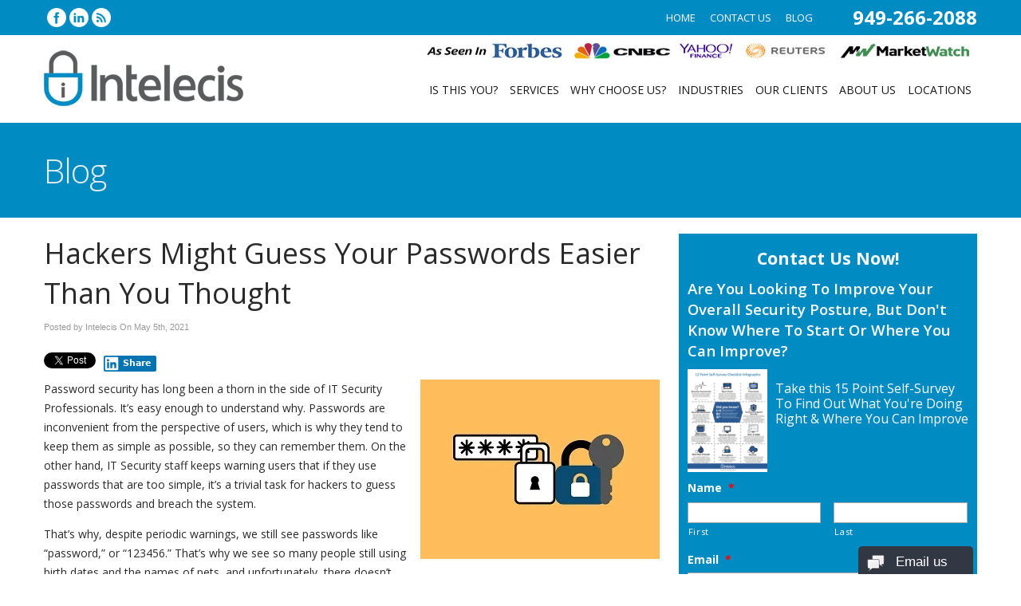

--- FILE ---
content_type: text/html; charset=UTF-8
request_url: https://www.intelecis.com/hackers-might-guess-your-passwords-easier-than-you-thought/
body_size: 64794
content:
<!DOCTYPE html>
<html xmlns="http://www.w3.org/1999/xhtml" dir="ltr" lang="en-US" prefix="og: https://ogp.me/ns#" xmlns:fb="http://www.facebook.com/2008/fbml" xmlns:og="http://ogp.me/ns#">
<head>
<!-- Google Analytics Content Experiment code -->
<script>function utmx_section(){}function utmx(){}(function(){var
k='142112015-0',d=document,l=d.location,c=d.cookie;
if(l.search.indexOf('utm_expid='+k)>0)return;
function f(n){if(c){var i=c.indexOf(n+'=');if(i>-1){var j=c.
indexOf(';',i);return escape(c.substring(i+n.length+1,j<0?c.
length:j))}}}var x=f('__utmx'),xx=f('__utmxx'),h=l.hash;d.write(
'<sc'+'ript src="'+'http'+(l.protocol=='https:'?'s://ssl':
'://www')+'.google-analytics.com/ga_exp.js?'+'utmxkey='+k+
'&utmx='+(x?x:'')+'&utmxx='+(xx?xx:'')+'&utmxtime='+new Date().
valueOf()+(h?'&utmxhash='+escape(h.substr(1)):'')+
'" type="text/javascript" charset="utf-8"><\/sc'+'ript>')})();
</script><script>utmx('url','A/B');</script>
<!-- End of Google Analytics Content Experiment code -->

<meta http-equiv="Content-Type" content="text/html; charset=UTF-8" /><script type="text/javascript">(window.NREUM||(NREUM={})).init={privacy:{cookies_enabled:true},ajax:{deny_list:["bam.nr-data.net"]},feature_flags:["soft_nav"],distributed_tracing:{enabled:true}};(window.NREUM||(NREUM={})).loader_config={agentID:"594377850",accountID:"1900962",trustKey:"1900962",xpid:"VQ8HUV9VChAFUlBbBAMPXl0=",licenseKey:"d57af6a05e",applicationID:"561932889",browserID:"594377850"};;/*! For license information please see nr-loader-spa-1.308.0.min.js.LICENSE.txt */
(()=>{var e,t,r={384:(e,t,r)=>{"use strict";r.d(t,{NT:()=>a,US:()=>u,Zm:()=>o,bQ:()=>d,dV:()=>c,pV:()=>l});var n=r(6154),i=r(1863),s=r(1910);const a={beacon:"bam.nr-data.net",errorBeacon:"bam.nr-data.net"};function o(){return n.gm.NREUM||(n.gm.NREUM={}),void 0===n.gm.newrelic&&(n.gm.newrelic=n.gm.NREUM),n.gm.NREUM}function c(){let e=o();return e.o||(e.o={ST:n.gm.setTimeout,SI:n.gm.setImmediate||n.gm.setInterval,CT:n.gm.clearTimeout,XHR:n.gm.XMLHttpRequest,REQ:n.gm.Request,EV:n.gm.Event,PR:n.gm.Promise,MO:n.gm.MutationObserver,FETCH:n.gm.fetch,WS:n.gm.WebSocket},(0,s.i)(...Object.values(e.o))),e}function d(e,t){let r=o();r.initializedAgents??={},t.initializedAt={ms:(0,i.t)(),date:new Date},r.initializedAgents[e]=t}function u(e,t){o()[e]=t}function l(){return function(){let e=o();const t=e.info||{};e.info={beacon:a.beacon,errorBeacon:a.errorBeacon,...t}}(),function(){let e=o();const t=e.init||{};e.init={...t}}(),c(),function(){let e=o();const t=e.loader_config||{};e.loader_config={...t}}(),o()}},782:(e,t,r)=>{"use strict";r.d(t,{T:()=>n});const n=r(860).K7.pageViewTiming},860:(e,t,r)=>{"use strict";r.d(t,{$J:()=>u,K7:()=>c,P3:()=>d,XX:()=>i,Yy:()=>o,df:()=>s,qY:()=>n,v4:()=>a});const n="events",i="jserrors",s="browser/blobs",a="rum",o="browser/logs",c={ajax:"ajax",genericEvents:"generic_events",jserrors:i,logging:"logging",metrics:"metrics",pageAction:"page_action",pageViewEvent:"page_view_event",pageViewTiming:"page_view_timing",sessionReplay:"session_replay",sessionTrace:"session_trace",softNav:"soft_navigations",spa:"spa"},d={[c.pageViewEvent]:1,[c.pageViewTiming]:2,[c.metrics]:3,[c.jserrors]:4,[c.spa]:5,[c.ajax]:6,[c.sessionTrace]:7,[c.softNav]:8,[c.sessionReplay]:9,[c.logging]:10,[c.genericEvents]:11},u={[c.pageViewEvent]:a,[c.pageViewTiming]:n,[c.ajax]:n,[c.spa]:n,[c.softNav]:n,[c.metrics]:i,[c.jserrors]:i,[c.sessionTrace]:s,[c.sessionReplay]:s,[c.logging]:o,[c.genericEvents]:"ins"}},944:(e,t,r)=>{"use strict";r.d(t,{R:()=>i});var n=r(3241);function i(e,t){"function"==typeof console.debug&&(console.debug("New Relic Warning: https://github.com/newrelic/newrelic-browser-agent/blob/main/docs/warning-codes.md#".concat(e),t),(0,n.W)({agentIdentifier:null,drained:null,type:"data",name:"warn",feature:"warn",data:{code:e,secondary:t}}))}},993:(e,t,r)=>{"use strict";r.d(t,{A$:()=>s,ET:()=>a,TZ:()=>o,p_:()=>i});var n=r(860);const i={ERROR:"ERROR",WARN:"WARN",INFO:"INFO",DEBUG:"DEBUG",TRACE:"TRACE"},s={OFF:0,ERROR:1,WARN:2,INFO:3,DEBUG:4,TRACE:5},a="log",o=n.K7.logging},1541:(e,t,r)=>{"use strict";r.d(t,{U:()=>i,f:()=>n});const n={MFE:"MFE",BA:"BA"};function i(e,t){if(2!==t?.harvestEndpointVersion)return{};const r=t.agentRef.runtime.appMetadata.agents[0].entityGuid;return e?{"source.id":e.id,"source.name":e.name,"source.type":e.type,"parent.id":e.parent?.id||r,"parent.type":e.parent?.type||n.BA}:{"entity.guid":r,appId:t.agentRef.info.applicationID}}},1687:(e,t,r)=>{"use strict";r.d(t,{Ak:()=>d,Ze:()=>h,x3:()=>u});var n=r(3241),i=r(7836),s=r(3606),a=r(860),o=r(2646);const c={};function d(e,t){const r={staged:!1,priority:a.P3[t]||0};l(e),c[e].get(t)||c[e].set(t,r)}function u(e,t){e&&c[e]&&(c[e].get(t)&&c[e].delete(t),p(e,t,!1),c[e].size&&f(e))}function l(e){if(!e)throw new Error("agentIdentifier required");c[e]||(c[e]=new Map)}function h(e="",t="feature",r=!1){if(l(e),!e||!c[e].get(t)||r)return p(e,t);c[e].get(t).staged=!0,f(e)}function f(e){const t=Array.from(c[e]);t.every(([e,t])=>t.staged)&&(t.sort((e,t)=>e[1].priority-t[1].priority),t.forEach(([t])=>{c[e].delete(t),p(e,t)}))}function p(e,t,r=!0){const a=e?i.ee.get(e):i.ee,c=s.i.handlers;if(!a.aborted&&a.backlog&&c){if((0,n.W)({agentIdentifier:e,type:"lifecycle",name:"drain",feature:t}),r){const e=a.backlog[t],r=c[t];if(r){for(let t=0;e&&t<e.length;++t)g(e[t],r);Object.entries(r).forEach(([e,t])=>{Object.values(t||{}).forEach(t=>{t[0]?.on&&t[0]?.context()instanceof o.y&&t[0].on(e,t[1])})})}}a.isolatedBacklog||delete c[t],a.backlog[t]=null,a.emit("drain-"+t,[])}}function g(e,t){var r=e[1];Object.values(t[r]||{}).forEach(t=>{var r=e[0];if(t[0]===r){var n=t[1],i=e[3],s=e[2];n.apply(i,s)}})}},1738:(e,t,r)=>{"use strict";r.d(t,{U:()=>f,Y:()=>h});var n=r(3241),i=r(9908),s=r(1863),a=r(944),o=r(5701),c=r(3969),d=r(8362),u=r(860),l=r(4261);function h(e,t,r,s){const h=s||r;!h||h[e]&&h[e]!==d.d.prototype[e]||(h[e]=function(){(0,i.p)(c.xV,["API/"+e+"/called"],void 0,u.K7.metrics,r.ee),(0,n.W)({agentIdentifier:r.agentIdentifier,drained:!!o.B?.[r.agentIdentifier],type:"data",name:"api",feature:l.Pl+e,data:{}});try{return t.apply(this,arguments)}catch(e){(0,a.R)(23,e)}})}function f(e,t,r,n,a){const o=e.info;null===r?delete o.jsAttributes[t]:o.jsAttributes[t]=r,(a||null===r)&&(0,i.p)(l.Pl+n,[(0,s.t)(),t,r],void 0,"session",e.ee)}},1741:(e,t,r)=>{"use strict";r.d(t,{W:()=>s});var n=r(944),i=r(4261);class s{#e(e,...t){if(this[e]!==s.prototype[e])return this[e](...t);(0,n.R)(35,e)}addPageAction(e,t){return this.#e(i.hG,e,t)}register(e){return this.#e(i.eY,e)}recordCustomEvent(e,t){return this.#e(i.fF,e,t)}setPageViewName(e,t){return this.#e(i.Fw,e,t)}setCustomAttribute(e,t,r){return this.#e(i.cD,e,t,r)}noticeError(e,t){return this.#e(i.o5,e,t)}setUserId(e,t=!1){return this.#e(i.Dl,e,t)}setApplicationVersion(e){return this.#e(i.nb,e)}setErrorHandler(e){return this.#e(i.bt,e)}addRelease(e,t){return this.#e(i.k6,e,t)}log(e,t){return this.#e(i.$9,e,t)}start(){return this.#e(i.d3)}finished(e){return this.#e(i.BL,e)}recordReplay(){return this.#e(i.CH)}pauseReplay(){return this.#e(i.Tb)}addToTrace(e){return this.#e(i.U2,e)}setCurrentRouteName(e){return this.#e(i.PA,e)}interaction(e){return this.#e(i.dT,e)}wrapLogger(e,t,r){return this.#e(i.Wb,e,t,r)}measure(e,t){return this.#e(i.V1,e,t)}consent(e){return this.#e(i.Pv,e)}}},1863:(e,t,r)=>{"use strict";function n(){return Math.floor(performance.now())}r.d(t,{t:()=>n})},1910:(e,t,r)=>{"use strict";r.d(t,{i:()=>s});var n=r(944);const i=new Map;function s(...e){return e.every(e=>{if(i.has(e))return i.get(e);const t="function"==typeof e?e.toString():"",r=t.includes("[native code]"),s=t.includes("nrWrapper");return r||s||(0,n.R)(64,e?.name||t),i.set(e,r),r})}},2555:(e,t,r)=>{"use strict";r.d(t,{D:()=>o,f:()=>a});var n=r(384),i=r(8122);const s={beacon:n.NT.beacon,errorBeacon:n.NT.errorBeacon,licenseKey:void 0,applicationID:void 0,sa:void 0,queueTime:void 0,applicationTime:void 0,ttGuid:void 0,user:void 0,account:void 0,product:void 0,extra:void 0,jsAttributes:{},userAttributes:void 0,atts:void 0,transactionName:void 0,tNamePlain:void 0};function a(e){try{return!!e.licenseKey&&!!e.errorBeacon&&!!e.applicationID}catch(e){return!1}}const o=e=>(0,i.a)(e,s)},2614:(e,t,r)=>{"use strict";r.d(t,{BB:()=>a,H3:()=>n,g:()=>d,iL:()=>c,tS:()=>o,uh:()=>i,wk:()=>s});const n="NRBA",i="SESSION",s=144e5,a=18e5,o={STARTED:"session-started",PAUSE:"session-pause",RESET:"session-reset",RESUME:"session-resume",UPDATE:"session-update"},c={SAME_TAB:"same-tab",CROSS_TAB:"cross-tab"},d={OFF:0,FULL:1,ERROR:2}},2646:(e,t,r)=>{"use strict";r.d(t,{y:()=>n});class n{constructor(e){this.contextId=e}}},2843:(e,t,r)=>{"use strict";r.d(t,{G:()=>s,u:()=>i});var n=r(3878);function i(e,t=!1,r,i){(0,n.DD)("visibilitychange",function(){if(t)return void("hidden"===document.visibilityState&&e());e(document.visibilityState)},r,i)}function s(e,t,r){(0,n.sp)("pagehide",e,t,r)}},3241:(e,t,r)=>{"use strict";r.d(t,{W:()=>s});var n=r(6154);const i="newrelic";function s(e={}){try{n.gm.dispatchEvent(new CustomEvent(i,{detail:e}))}catch(e){}}},3304:(e,t,r)=>{"use strict";r.d(t,{A:()=>s});var n=r(7836);const i=()=>{const e=new WeakSet;return(t,r)=>{if("object"==typeof r&&null!==r){if(e.has(r))return;e.add(r)}return r}};function s(e){try{return JSON.stringify(e,i())??""}catch(e){try{n.ee.emit("internal-error",[e])}catch(e){}return""}}},3333:(e,t,r)=>{"use strict";r.d(t,{$v:()=>u,TZ:()=>n,Xh:()=>c,Zp:()=>i,kd:()=>d,mq:()=>o,nf:()=>a,qN:()=>s});const n=r(860).K7.genericEvents,i=["auxclick","click","copy","keydown","paste","scrollend"],s=["focus","blur"],a=4,o=1e3,c=2e3,d=["PageAction","UserAction","BrowserPerformance"],u={RESOURCES:"experimental.resources",REGISTER:"register"}},3434:(e,t,r)=>{"use strict";r.d(t,{Jt:()=>s,YM:()=>d});var n=r(7836),i=r(5607);const s="nr@original:".concat(i.W),a=50;var o=Object.prototype.hasOwnProperty,c=!1;function d(e,t){return e||(e=n.ee),r.inPlace=function(e,t,n,i,s){n||(n="");const a="-"===n.charAt(0);for(let o=0;o<t.length;o++){const c=t[o],d=e[c];l(d)||(e[c]=r(d,a?c+n:n,i,c,s))}},r.flag=s,r;function r(t,r,n,c,d){return l(t)?t:(r||(r=""),nrWrapper[s]=t,function(e,t,r){if(Object.defineProperty&&Object.keys)try{return Object.keys(e).forEach(function(r){Object.defineProperty(t,r,{get:function(){return e[r]},set:function(t){return e[r]=t,t}})}),t}catch(e){u([e],r)}for(var n in e)o.call(e,n)&&(t[n]=e[n])}(t,nrWrapper,e),nrWrapper);function nrWrapper(){var s,o,l,h;let f;try{o=this,s=[...arguments],l="function"==typeof n?n(s,o):n||{}}catch(t){u([t,"",[s,o,c],l],e)}i(r+"start",[s,o,c],l,d);const p=performance.now();let g;try{return h=t.apply(o,s),g=performance.now(),h}catch(e){throw g=performance.now(),i(r+"err",[s,o,e],l,d),f=e,f}finally{const e=g-p,t={start:p,end:g,duration:e,isLongTask:e>=a,methodName:c,thrownError:f};t.isLongTask&&i("long-task",[t,o],l,d),i(r+"end",[s,o,h],l,d)}}}function i(r,n,i,s){if(!c||t){var a=c;c=!0;try{e.emit(r,n,i,t,s)}catch(t){u([t,r,n,i],e)}c=a}}}function u(e,t){t||(t=n.ee);try{t.emit("internal-error",e)}catch(e){}}function l(e){return!(e&&"function"==typeof e&&e.apply&&!e[s])}},3606:(e,t,r)=>{"use strict";r.d(t,{i:()=>s});var n=r(9908);s.on=a;var i=s.handlers={};function s(e,t,r,s){a(s||n.d,i,e,t,r)}function a(e,t,r,i,s){s||(s="feature"),e||(e=n.d);var a=t[s]=t[s]||{};(a[r]=a[r]||[]).push([e,i])}},3738:(e,t,r)=>{"use strict";r.d(t,{He:()=>i,Kp:()=>o,Lc:()=>d,Rz:()=>u,TZ:()=>n,bD:()=>s,d3:()=>a,jx:()=>l,sl:()=>h,uP:()=>c});const n=r(860).K7.sessionTrace,i="bstResource",s="resource",a="-start",o="-end",c="fn"+a,d="fn"+o,u="pushState",l=1e3,h=3e4},3785:(e,t,r)=>{"use strict";r.d(t,{R:()=>c,b:()=>d});var n=r(9908),i=r(1863),s=r(860),a=r(3969),o=r(993);function c(e,t,r={},c=o.p_.INFO,d=!0,u,l=(0,i.t)()){(0,n.p)(a.xV,["API/logging/".concat(c.toLowerCase(),"/called")],void 0,s.K7.metrics,e),(0,n.p)(o.ET,[l,t,r,c,d,u],void 0,s.K7.logging,e)}function d(e){return"string"==typeof e&&Object.values(o.p_).some(t=>t===e.toUpperCase().trim())}},3878:(e,t,r)=>{"use strict";function n(e,t){return{capture:e,passive:!1,signal:t}}function i(e,t,r=!1,i){window.addEventListener(e,t,n(r,i))}function s(e,t,r=!1,i){document.addEventListener(e,t,n(r,i))}r.d(t,{DD:()=>s,jT:()=>n,sp:()=>i})},3962:(e,t,r)=>{"use strict";r.d(t,{AM:()=>a,O2:()=>l,OV:()=>s,Qu:()=>h,TZ:()=>c,ih:()=>f,pP:()=>o,t1:()=>u,tC:()=>i,wD:()=>d});var n=r(860);const i=["click","keydown","submit"],s="popstate",a="api",o="initialPageLoad",c=n.K7.softNav,d=5e3,u=500,l={INITIAL_PAGE_LOAD:"",ROUTE_CHANGE:1,UNSPECIFIED:2},h={INTERACTION:1,AJAX:2,CUSTOM_END:3,CUSTOM_TRACER:4},f={IP:"in progress",PF:"pending finish",FIN:"finished",CAN:"cancelled"}},3969:(e,t,r)=>{"use strict";r.d(t,{TZ:()=>n,XG:()=>o,rs:()=>i,xV:()=>a,z_:()=>s});const n=r(860).K7.metrics,i="sm",s="cm",a="storeSupportabilityMetrics",o="storeEventMetrics"},4234:(e,t,r)=>{"use strict";r.d(t,{W:()=>s});var n=r(7836),i=r(1687);class s{constructor(e,t){this.agentIdentifier=e,this.ee=n.ee.get(e),this.featureName=t,this.blocked=!1}deregisterDrain(){(0,i.x3)(this.agentIdentifier,this.featureName)}}},4261:(e,t,r)=>{"use strict";r.d(t,{$9:()=>u,BL:()=>c,CH:()=>p,Dl:()=>R,Fw:()=>w,PA:()=>v,Pl:()=>n,Pv:()=>A,Tb:()=>h,U2:()=>a,V1:()=>E,Wb:()=>T,bt:()=>y,cD:()=>b,d3:()=>x,dT:()=>d,eY:()=>g,fF:()=>f,hG:()=>s,hw:()=>i,k6:()=>o,nb:()=>m,o5:()=>l});const n="api-",i=n+"ixn-",s="addPageAction",a="addToTrace",o="addRelease",c="finished",d="interaction",u="log",l="noticeError",h="pauseReplay",f="recordCustomEvent",p="recordReplay",g="register",m="setApplicationVersion",v="setCurrentRouteName",b="setCustomAttribute",y="setErrorHandler",w="setPageViewName",R="setUserId",x="start",T="wrapLogger",E="measure",A="consent"},5205:(e,t,r)=>{"use strict";r.d(t,{j:()=>S});var n=r(384),i=r(1741);var s=r(2555),a=r(3333);const o=e=>{if(!e||"string"!=typeof e)return!1;try{document.createDocumentFragment().querySelector(e)}catch{return!1}return!0};var c=r(2614),d=r(944),u=r(8122);const l="[data-nr-mask]",h=e=>(0,u.a)(e,(()=>{const e={feature_flags:[],experimental:{allow_registered_children:!1,resources:!1},mask_selector:"*",block_selector:"[data-nr-block]",mask_input_options:{color:!1,date:!1,"datetime-local":!1,email:!1,month:!1,number:!1,range:!1,search:!1,tel:!1,text:!1,time:!1,url:!1,week:!1,textarea:!1,select:!1,password:!0}};return{ajax:{deny_list:void 0,block_internal:!0,enabled:!0,autoStart:!0},api:{get allow_registered_children(){return e.feature_flags.includes(a.$v.REGISTER)||e.experimental.allow_registered_children},set allow_registered_children(t){e.experimental.allow_registered_children=t},duplicate_registered_data:!1},browser_consent_mode:{enabled:!1},distributed_tracing:{enabled:void 0,exclude_newrelic_header:void 0,cors_use_newrelic_header:void 0,cors_use_tracecontext_headers:void 0,allowed_origins:void 0},get feature_flags(){return e.feature_flags},set feature_flags(t){e.feature_flags=t},generic_events:{enabled:!0,autoStart:!0},harvest:{interval:30},jserrors:{enabled:!0,autoStart:!0},logging:{enabled:!0,autoStart:!0},metrics:{enabled:!0,autoStart:!0},obfuscate:void 0,page_action:{enabled:!0},page_view_event:{enabled:!0,autoStart:!0},page_view_timing:{enabled:!0,autoStart:!0},performance:{capture_marks:!1,capture_measures:!1,capture_detail:!0,resources:{get enabled(){return e.feature_flags.includes(a.$v.RESOURCES)||e.experimental.resources},set enabled(t){e.experimental.resources=t},asset_types:[],first_party_domains:[],ignore_newrelic:!0}},privacy:{cookies_enabled:!0},proxy:{assets:void 0,beacon:void 0},session:{expiresMs:c.wk,inactiveMs:c.BB},session_replay:{autoStart:!0,enabled:!1,preload:!1,sampling_rate:10,error_sampling_rate:100,collect_fonts:!1,inline_images:!1,fix_stylesheets:!0,mask_all_inputs:!0,get mask_text_selector(){return e.mask_selector},set mask_text_selector(t){o(t)?e.mask_selector="".concat(t,",").concat(l):""===t||null===t?e.mask_selector=l:(0,d.R)(5,t)},get block_class(){return"nr-block"},get ignore_class(){return"nr-ignore"},get mask_text_class(){return"nr-mask"},get block_selector(){return e.block_selector},set block_selector(t){o(t)?e.block_selector+=",".concat(t):""!==t&&(0,d.R)(6,t)},get mask_input_options(){return e.mask_input_options},set mask_input_options(t){t&&"object"==typeof t?e.mask_input_options={...t,password:!0}:(0,d.R)(7,t)}},session_trace:{enabled:!0,autoStart:!0},soft_navigations:{enabled:!0,autoStart:!0},spa:{enabled:!0,autoStart:!0},ssl:void 0,user_actions:{enabled:!0,elementAttributes:["id","className","tagName","type"]}}})());var f=r(6154),p=r(9324);let g=0;const m={buildEnv:p.F3,distMethod:p.Xs,version:p.xv,originTime:f.WN},v={consented:!1},b={appMetadata:{},get consented(){return this.session?.state?.consent||v.consented},set consented(e){v.consented=e},customTransaction:void 0,denyList:void 0,disabled:!1,harvester:void 0,isolatedBacklog:!1,isRecording:!1,loaderType:void 0,maxBytes:3e4,obfuscator:void 0,onerror:void 0,ptid:void 0,releaseIds:{},session:void 0,timeKeeper:void 0,registeredEntities:[],jsAttributesMetadata:{bytes:0},get harvestCount(){return++g}},y=e=>{const t=(0,u.a)(e,b),r=Object.keys(m).reduce((e,t)=>(e[t]={value:m[t],writable:!1,configurable:!0,enumerable:!0},e),{});return Object.defineProperties(t,r)};var w=r(5701);const R=e=>{const t=e.startsWith("http");e+="/",r.p=t?e:"https://"+e};var x=r(7836),T=r(3241);const E={accountID:void 0,trustKey:void 0,agentID:void 0,licenseKey:void 0,applicationID:void 0,xpid:void 0},A=e=>(0,u.a)(e,E),_=new Set;function S(e,t={},r,a){let{init:o,info:c,loader_config:d,runtime:u={},exposed:l=!0}=t;if(!c){const e=(0,n.pV)();o=e.init,c=e.info,d=e.loader_config}e.init=h(o||{}),e.loader_config=A(d||{}),c.jsAttributes??={},f.bv&&(c.jsAttributes.isWorker=!0),e.info=(0,s.D)(c);const p=e.init,g=[c.beacon,c.errorBeacon];_.has(e.agentIdentifier)||(p.proxy.assets&&(R(p.proxy.assets),g.push(p.proxy.assets)),p.proxy.beacon&&g.push(p.proxy.beacon),e.beacons=[...g],function(e){const t=(0,n.pV)();Object.getOwnPropertyNames(i.W.prototype).forEach(r=>{const n=i.W.prototype[r];if("function"!=typeof n||"constructor"===n)return;let s=t[r];e[r]&&!1!==e.exposed&&"micro-agent"!==e.runtime?.loaderType&&(t[r]=(...t)=>{const n=e[r](...t);return s?s(...t):n})})}(e),(0,n.US)("activatedFeatures",w.B)),u.denyList=[...p.ajax.deny_list||[],...p.ajax.block_internal?g:[]],u.ptid=e.agentIdentifier,u.loaderType=r,e.runtime=y(u),_.has(e.agentIdentifier)||(e.ee=x.ee.get(e.agentIdentifier),e.exposed=l,(0,T.W)({agentIdentifier:e.agentIdentifier,drained:!!w.B?.[e.agentIdentifier],type:"lifecycle",name:"initialize",feature:void 0,data:e.config})),_.add(e.agentIdentifier)}},5270:(e,t,r)=>{"use strict";r.d(t,{Aw:()=>a,SR:()=>s,rF:()=>o});var n=r(384),i=r(7767);function s(e){return!!(0,n.dV)().o.MO&&(0,i.V)(e)&&!0===e?.session_trace.enabled}function a(e){return!0===e?.session_replay.preload&&s(e)}function o(e,t){try{if("string"==typeof t?.type){if("password"===t.type.toLowerCase())return"*".repeat(e?.length||0);if(void 0!==t?.dataset?.nrUnmask||t?.classList?.contains("nr-unmask"))return e}}catch(e){}return"string"==typeof e?e.replace(/[\S]/g,"*"):"*".repeat(e?.length||0)}},5289:(e,t,r)=>{"use strict";r.d(t,{GG:()=>a,Qr:()=>c,sB:()=>o});var n=r(3878),i=r(6389);function s(){return"undefined"==typeof document||"complete"===document.readyState}function a(e,t){if(s())return e();const r=(0,i.J)(e),a=setInterval(()=>{s()&&(clearInterval(a),r())},500);(0,n.sp)("load",r,t)}function o(e){if(s())return e();(0,n.DD)("DOMContentLoaded",e)}function c(e){if(s())return e();(0,n.sp)("popstate",e)}},5607:(e,t,r)=>{"use strict";r.d(t,{W:()=>n});const n=(0,r(9566).bz)()},5701:(e,t,r)=>{"use strict";r.d(t,{B:()=>s,t:()=>a});var n=r(3241);const i=new Set,s={};function a(e,t){const r=t.agentIdentifier;s[r]??={},e&&"object"==typeof e&&(i.has(r)||(t.ee.emit("rumresp",[e]),s[r]=e,i.add(r),(0,n.W)({agentIdentifier:r,loaded:!0,drained:!0,type:"lifecycle",name:"load",feature:void 0,data:e})))}},6154:(e,t,r)=>{"use strict";r.d(t,{OF:()=>d,RI:()=>i,WN:()=>h,bv:()=>s,eN:()=>f,gm:()=>a,lR:()=>l,m:()=>c,mw:()=>o,sb:()=>u});var n=r(1863);const i="undefined"!=typeof window&&!!window.document,s="undefined"!=typeof WorkerGlobalScope&&("undefined"!=typeof self&&self instanceof WorkerGlobalScope&&self.navigator instanceof WorkerNavigator||"undefined"!=typeof globalThis&&globalThis instanceof WorkerGlobalScope&&globalThis.navigator instanceof WorkerNavigator),a=i?window:"undefined"!=typeof WorkerGlobalScope&&("undefined"!=typeof self&&self instanceof WorkerGlobalScope&&self||"undefined"!=typeof globalThis&&globalThis instanceof WorkerGlobalScope&&globalThis),o=Boolean("hidden"===a?.document?.visibilityState),c=""+a?.location,d=/iPad|iPhone|iPod/.test(a.navigator?.userAgent),u=d&&"undefined"==typeof SharedWorker,l=(()=>{const e=a.navigator?.userAgent?.match(/Firefox[/\s](\d+\.\d+)/);return Array.isArray(e)&&e.length>=2?+e[1]:0})(),h=Date.now()-(0,n.t)(),f=()=>"undefined"!=typeof PerformanceNavigationTiming&&a?.performance?.getEntriesByType("navigation")?.[0]?.responseStart},6344:(e,t,r)=>{"use strict";r.d(t,{BB:()=>u,Qb:()=>l,TZ:()=>i,Ug:()=>a,Vh:()=>s,_s:()=>o,bc:()=>d,yP:()=>c});var n=r(2614);const i=r(860).K7.sessionReplay,s="errorDuringReplay",a=.12,o={DomContentLoaded:0,Load:1,FullSnapshot:2,IncrementalSnapshot:3,Meta:4,Custom:5},c={[n.g.ERROR]:15e3,[n.g.FULL]:3e5,[n.g.OFF]:0},d={RESET:{message:"Session was reset",sm:"Reset"},IMPORT:{message:"Recorder failed to import",sm:"Import"},TOO_MANY:{message:"429: Too Many Requests",sm:"Too-Many"},TOO_BIG:{message:"Payload was too large",sm:"Too-Big"},CROSS_TAB:{message:"Session Entity was set to OFF on another tab",sm:"Cross-Tab"},ENTITLEMENTS:{message:"Session Replay is not allowed and will not be started",sm:"Entitlement"}},u=5e3,l={API:"api",RESUME:"resume",SWITCH_TO_FULL:"switchToFull",INITIALIZE:"initialize",PRELOAD:"preload"}},6389:(e,t,r)=>{"use strict";function n(e,t=500,r={}){const n=r?.leading||!1;let i;return(...r)=>{n&&void 0===i&&(e.apply(this,r),i=setTimeout(()=>{i=clearTimeout(i)},t)),n||(clearTimeout(i),i=setTimeout(()=>{e.apply(this,r)},t))}}function i(e){let t=!1;return(...r)=>{t||(t=!0,e.apply(this,r))}}r.d(t,{J:()=>i,s:()=>n})},6630:(e,t,r)=>{"use strict";r.d(t,{T:()=>n});const n=r(860).K7.pageViewEvent},6774:(e,t,r)=>{"use strict";r.d(t,{T:()=>n});const n=r(860).K7.jserrors},7295:(e,t,r)=>{"use strict";r.d(t,{Xv:()=>a,gX:()=>i,iW:()=>s});var n=[];function i(e){if(!e||s(e))return!1;if(0===n.length)return!0;if("*"===n[0].hostname)return!1;for(var t=0;t<n.length;t++){var r=n[t];if(r.hostname.test(e.hostname)&&r.pathname.test(e.pathname))return!1}return!0}function s(e){return void 0===e.hostname}function a(e){if(n=[],e&&e.length)for(var t=0;t<e.length;t++){let r=e[t];if(!r)continue;if("*"===r)return void(n=[{hostname:"*"}]);0===r.indexOf("http://")?r=r.substring(7):0===r.indexOf("https://")&&(r=r.substring(8));const i=r.indexOf("/");let s,a;i>0?(s=r.substring(0,i),a=r.substring(i)):(s=r,a="*");let[c]=s.split(":");n.push({hostname:o(c),pathname:o(a,!0)})}}function o(e,t=!1){const r=e.replace(/[.+?^${}()|[\]\\]/g,e=>"\\"+e).replace(/\*/g,".*?");return new RegExp((t?"^":"")+r+"$")}},7485:(e,t,r)=>{"use strict";r.d(t,{D:()=>i});var n=r(6154);function i(e){if(0===(e||"").indexOf("data:"))return{protocol:"data"};try{const t=new URL(e,location.href),r={port:t.port,hostname:t.hostname,pathname:t.pathname,search:t.search,protocol:t.protocol.slice(0,t.protocol.indexOf(":")),sameOrigin:t.protocol===n.gm?.location?.protocol&&t.host===n.gm?.location?.host};return r.port&&""!==r.port||("http:"===t.protocol&&(r.port="80"),"https:"===t.protocol&&(r.port="443")),r.pathname&&""!==r.pathname?r.pathname.startsWith("/")||(r.pathname="/".concat(r.pathname)):r.pathname="/",r}catch(e){return{}}}},7699:(e,t,r)=>{"use strict";r.d(t,{It:()=>s,KC:()=>o,No:()=>i,qh:()=>a});var n=r(860);const i=16e3,s=1e6,a="SESSION_ERROR",o={[n.K7.logging]:!0,[n.K7.genericEvents]:!1,[n.K7.jserrors]:!1,[n.K7.ajax]:!1}},7767:(e,t,r)=>{"use strict";r.d(t,{V:()=>i});var n=r(6154);const i=e=>n.RI&&!0===e?.privacy.cookies_enabled},7836:(e,t,r)=>{"use strict";r.d(t,{P:()=>o,ee:()=>c});var n=r(384),i=r(8990),s=r(2646),a=r(5607);const o="nr@context:".concat(a.W),c=function e(t,r){var n={},a={},u={},l=!1;try{l=16===r.length&&d.initializedAgents?.[r]?.runtime.isolatedBacklog}catch(e){}var h={on:p,addEventListener:p,removeEventListener:function(e,t){var r=n[e];if(!r)return;for(var i=0;i<r.length;i++)r[i]===t&&r.splice(i,1)},emit:function(e,r,n,i,s){!1!==s&&(s=!0);if(c.aborted&&!i)return;t&&s&&t.emit(e,r,n);var o=f(n);g(e).forEach(e=>{e.apply(o,r)});var d=v()[a[e]];d&&d.push([h,e,r,o]);return o},get:m,listeners:g,context:f,buffer:function(e,t){const r=v();if(t=t||"feature",h.aborted)return;Object.entries(e||{}).forEach(([e,n])=>{a[n]=t,t in r||(r[t]=[])})},abort:function(){h._aborted=!0,Object.keys(h.backlog).forEach(e=>{delete h.backlog[e]})},isBuffering:function(e){return!!v()[a[e]]},debugId:r,backlog:l?{}:t&&"object"==typeof t.backlog?t.backlog:{},isolatedBacklog:l};return Object.defineProperty(h,"aborted",{get:()=>{let e=h._aborted||!1;return e||(t&&(e=t.aborted),e)}}),h;function f(e){return e&&e instanceof s.y?e:e?(0,i.I)(e,o,()=>new s.y(o)):new s.y(o)}function p(e,t){n[e]=g(e).concat(t)}function g(e){return n[e]||[]}function m(t){return u[t]=u[t]||e(h,t)}function v(){return h.backlog}}(void 0,"globalEE"),d=(0,n.Zm)();d.ee||(d.ee=c)},8122:(e,t,r)=>{"use strict";r.d(t,{a:()=>i});var n=r(944);function i(e,t){try{if(!e||"object"!=typeof e)return(0,n.R)(3);if(!t||"object"!=typeof t)return(0,n.R)(4);const r=Object.create(Object.getPrototypeOf(t),Object.getOwnPropertyDescriptors(t)),s=0===Object.keys(r).length?e:r;for(let a in s)if(void 0!==e[a])try{if(null===e[a]){r[a]=null;continue}Array.isArray(e[a])&&Array.isArray(t[a])?r[a]=Array.from(new Set([...e[a],...t[a]])):"object"==typeof e[a]&&"object"==typeof t[a]?r[a]=i(e[a],t[a]):r[a]=e[a]}catch(e){r[a]||(0,n.R)(1,e)}return r}catch(e){(0,n.R)(2,e)}}},8139:(e,t,r)=>{"use strict";r.d(t,{u:()=>h});var n=r(7836),i=r(3434),s=r(8990),a=r(6154);const o={},c=a.gm.XMLHttpRequest,d="addEventListener",u="removeEventListener",l="nr@wrapped:".concat(n.P);function h(e){var t=function(e){return(e||n.ee).get("events")}(e);if(o[t.debugId]++)return t;o[t.debugId]=1;var r=(0,i.YM)(t,!0);function h(e){r.inPlace(e,[d,u],"-",p)}function p(e,t){return e[1]}return"getPrototypeOf"in Object&&(a.RI&&f(document,h),c&&f(c.prototype,h),f(a.gm,h)),t.on(d+"-start",function(e,t){var n=e[1];if(null!==n&&("function"==typeof n||"object"==typeof n)&&"newrelic"!==e[0]){var i=(0,s.I)(n,l,function(){var e={object:function(){if("function"!=typeof n.handleEvent)return;return n.handleEvent.apply(n,arguments)},function:n}[typeof n];return e?r(e,"fn-",null,e.name||"anonymous"):n});this.wrapped=e[1]=i}}),t.on(u+"-start",function(e){e[1]=this.wrapped||e[1]}),t}function f(e,t,...r){let n=e;for(;"object"==typeof n&&!Object.prototype.hasOwnProperty.call(n,d);)n=Object.getPrototypeOf(n);n&&t(n,...r)}},8362:(e,t,r)=>{"use strict";r.d(t,{d:()=>s});var n=r(9566),i=r(1741);class s extends i.W{agentIdentifier=(0,n.LA)(16)}},8374:(e,t,r)=>{r.nc=(()=>{try{return document?.currentScript?.nonce}catch(e){}return""})()},8990:(e,t,r)=>{"use strict";r.d(t,{I:()=>i});var n=Object.prototype.hasOwnProperty;function i(e,t,r){if(n.call(e,t))return e[t];var i=r();if(Object.defineProperty&&Object.keys)try{return Object.defineProperty(e,t,{value:i,writable:!0,enumerable:!1}),i}catch(e){}return e[t]=i,i}},9119:(e,t,r)=>{"use strict";r.d(t,{L:()=>s});var n=/([^?#]*)[^#]*(#[^?]*|$).*/,i=/([^?#]*)().*/;function s(e,t){return e?e.replace(t?n:i,"$1$2"):e}},9300:(e,t,r)=>{"use strict";r.d(t,{T:()=>n});const n=r(860).K7.ajax},9324:(e,t,r)=>{"use strict";r.d(t,{AJ:()=>a,F3:()=>i,Xs:()=>s,Yq:()=>o,xv:()=>n});const n="1.308.0",i="PROD",s="CDN",a="@newrelic/rrweb",o="1.0.1"},9566:(e,t,r)=>{"use strict";r.d(t,{LA:()=>o,ZF:()=>c,bz:()=>a,el:()=>d});var n=r(6154);const i="xxxxxxxx-xxxx-4xxx-yxxx-xxxxxxxxxxxx";function s(e,t){return e?15&e[t]:16*Math.random()|0}function a(){const e=n.gm?.crypto||n.gm?.msCrypto;let t,r=0;return e&&e.getRandomValues&&(t=e.getRandomValues(new Uint8Array(30))),i.split("").map(e=>"x"===e?s(t,r++).toString(16):"y"===e?(3&s()|8).toString(16):e).join("")}function o(e){const t=n.gm?.crypto||n.gm?.msCrypto;let r,i=0;t&&t.getRandomValues&&(r=t.getRandomValues(new Uint8Array(e)));const a=[];for(var o=0;o<e;o++)a.push(s(r,i++).toString(16));return a.join("")}function c(){return o(16)}function d(){return o(32)}},9908:(e,t,r)=>{"use strict";r.d(t,{d:()=>n,p:()=>i});var n=r(7836).ee.get("handle");function i(e,t,r,i,s){s?(s.buffer([e],i),s.emit(e,t,r)):(n.buffer([e],i),n.emit(e,t,r))}}},n={};function i(e){var t=n[e];if(void 0!==t)return t.exports;var s=n[e]={exports:{}};return r[e](s,s.exports,i),s.exports}i.m=r,i.d=(e,t)=>{for(var r in t)i.o(t,r)&&!i.o(e,r)&&Object.defineProperty(e,r,{enumerable:!0,get:t[r]})},i.f={},i.e=e=>Promise.all(Object.keys(i.f).reduce((t,r)=>(i.f[r](e,t),t),[])),i.u=e=>({212:"nr-spa-compressor",249:"nr-spa-recorder",478:"nr-spa"}[e]+"-1.308.0.min.js"),i.o=(e,t)=>Object.prototype.hasOwnProperty.call(e,t),e={},t="NRBA-1.308.0.PROD:",i.l=(r,n,s,a)=>{if(e[r])e[r].push(n);else{var o,c;if(void 0!==s)for(var d=document.getElementsByTagName("script"),u=0;u<d.length;u++){var l=d[u];if(l.getAttribute("src")==r||l.getAttribute("data-webpack")==t+s){o=l;break}}if(!o){c=!0;var h={478:"sha512-RSfSVnmHk59T/uIPbdSE0LPeqcEdF4/+XhfJdBuccH5rYMOEZDhFdtnh6X6nJk7hGpzHd9Ujhsy7lZEz/ORYCQ==",249:"sha512-ehJXhmntm85NSqW4MkhfQqmeKFulra3klDyY0OPDUE+sQ3GokHlPh1pmAzuNy//3j4ac6lzIbmXLvGQBMYmrkg==",212:"sha512-B9h4CR46ndKRgMBcK+j67uSR2RCnJfGefU+A7FrgR/k42ovXy5x/MAVFiSvFxuVeEk/pNLgvYGMp1cBSK/G6Fg=="};(o=document.createElement("script")).charset="utf-8",i.nc&&o.setAttribute("nonce",i.nc),o.setAttribute("data-webpack",t+s),o.src=r,0!==o.src.indexOf(window.location.origin+"/")&&(o.crossOrigin="anonymous"),h[a]&&(o.integrity=h[a])}e[r]=[n];var f=(t,n)=>{o.onerror=o.onload=null,clearTimeout(p);var i=e[r];if(delete e[r],o.parentNode&&o.parentNode.removeChild(o),i&&i.forEach(e=>e(n)),t)return t(n)},p=setTimeout(f.bind(null,void 0,{type:"timeout",target:o}),12e4);o.onerror=f.bind(null,o.onerror),o.onload=f.bind(null,o.onload),c&&document.head.appendChild(o)}},i.r=e=>{"undefined"!=typeof Symbol&&Symbol.toStringTag&&Object.defineProperty(e,Symbol.toStringTag,{value:"Module"}),Object.defineProperty(e,"__esModule",{value:!0})},i.p="https://js-agent.newrelic.com/",(()=>{var e={38:0,788:0};i.f.j=(t,r)=>{var n=i.o(e,t)?e[t]:void 0;if(0!==n)if(n)r.push(n[2]);else{var s=new Promise((r,i)=>n=e[t]=[r,i]);r.push(n[2]=s);var a=i.p+i.u(t),o=new Error;i.l(a,r=>{if(i.o(e,t)&&(0!==(n=e[t])&&(e[t]=void 0),n)){var s=r&&("load"===r.type?"missing":r.type),a=r&&r.target&&r.target.src;o.message="Loading chunk "+t+" failed: ("+s+": "+a+")",o.name="ChunkLoadError",o.type=s,o.request=a,n[1](o)}},"chunk-"+t,t)}};var t=(t,r)=>{var n,s,[a,o,c]=r,d=0;if(a.some(t=>0!==e[t])){for(n in o)i.o(o,n)&&(i.m[n]=o[n]);if(c)c(i)}for(t&&t(r);d<a.length;d++)s=a[d],i.o(e,s)&&e[s]&&e[s][0](),e[s]=0},r=self["webpackChunk:NRBA-1.308.0.PROD"]=self["webpackChunk:NRBA-1.308.0.PROD"]||[];r.forEach(t.bind(null,0)),r.push=t.bind(null,r.push.bind(r))})(),(()=>{"use strict";i(8374);var e=i(8362),t=i(860);const r=Object.values(t.K7);var n=i(5205);var s=i(9908),a=i(1863),o=i(4261),c=i(1738);var d=i(1687),u=i(4234),l=i(5289),h=i(6154),f=i(944),p=i(5270),g=i(7767),m=i(6389),v=i(7699);class b extends u.W{constructor(e,t){super(e.agentIdentifier,t),this.agentRef=e,this.abortHandler=void 0,this.featAggregate=void 0,this.loadedSuccessfully=void 0,this.onAggregateImported=new Promise(e=>{this.loadedSuccessfully=e}),this.deferred=Promise.resolve(),!1===e.init[this.featureName].autoStart?this.deferred=new Promise((t,r)=>{this.ee.on("manual-start-all",(0,m.J)(()=>{(0,d.Ak)(e.agentIdentifier,this.featureName),t()}))}):(0,d.Ak)(e.agentIdentifier,t)}importAggregator(e,t,r={}){if(this.featAggregate)return;const n=async()=>{let n;await this.deferred;try{if((0,g.V)(e.init)){const{setupAgentSession:t}=await i.e(478).then(i.bind(i,8766));n=t(e)}}catch(e){(0,f.R)(20,e),this.ee.emit("internal-error",[e]),(0,s.p)(v.qh,[e],void 0,this.featureName,this.ee)}try{if(!this.#t(this.featureName,n,e.init))return(0,d.Ze)(this.agentIdentifier,this.featureName),void this.loadedSuccessfully(!1);const{Aggregate:i}=await t();this.featAggregate=new i(e,r),e.runtime.harvester.initializedAggregates.push(this.featAggregate),this.loadedSuccessfully(!0)}catch(e){(0,f.R)(34,e),this.abortHandler?.(),(0,d.Ze)(this.agentIdentifier,this.featureName,!0),this.loadedSuccessfully(!1),this.ee&&this.ee.abort()}};h.RI?(0,l.GG)(()=>n(),!0):n()}#t(e,r,n){if(this.blocked)return!1;switch(e){case t.K7.sessionReplay:return(0,p.SR)(n)&&!!r;case t.K7.sessionTrace:return!!r;default:return!0}}}var y=i(6630),w=i(2614),R=i(3241);class x extends b{static featureName=y.T;constructor(e){var t;super(e,y.T),this.setupInspectionEvents(e.agentIdentifier),t=e,(0,c.Y)(o.Fw,function(e,r){"string"==typeof e&&("/"!==e.charAt(0)&&(e="/"+e),t.runtime.customTransaction=(r||"http://custom.transaction")+e,(0,s.p)(o.Pl+o.Fw,[(0,a.t)()],void 0,void 0,t.ee))},t),this.importAggregator(e,()=>i.e(478).then(i.bind(i,2467)))}setupInspectionEvents(e){const t=(t,r)=>{t&&(0,R.W)({agentIdentifier:e,timeStamp:t.timeStamp,loaded:"complete"===t.target.readyState,type:"window",name:r,data:t.target.location+""})};(0,l.sB)(e=>{t(e,"DOMContentLoaded")}),(0,l.GG)(e=>{t(e,"load")}),(0,l.Qr)(e=>{t(e,"navigate")}),this.ee.on(w.tS.UPDATE,(t,r)=>{(0,R.W)({agentIdentifier:e,type:"lifecycle",name:"session",data:r})})}}var T=i(384);class E extends e.d{constructor(e){var t;(super(),h.gm)?(this.features={},(0,T.bQ)(this.agentIdentifier,this),this.desiredFeatures=new Set(e.features||[]),this.desiredFeatures.add(x),(0,n.j)(this,e,e.loaderType||"agent"),t=this,(0,c.Y)(o.cD,function(e,r,n=!1){if("string"==typeof e){if(["string","number","boolean"].includes(typeof r)||null===r)return(0,c.U)(t,e,r,o.cD,n);(0,f.R)(40,typeof r)}else(0,f.R)(39,typeof e)},t),function(e){(0,c.Y)(o.Dl,function(t,r=!1){if("string"!=typeof t&&null!==t)return void(0,f.R)(41,typeof t);const n=e.info.jsAttributes["enduser.id"];r&&null!=n&&n!==t?(0,s.p)(o.Pl+"setUserIdAndResetSession",[t],void 0,"session",e.ee):(0,c.U)(e,"enduser.id",t,o.Dl,!0)},e)}(this),function(e){(0,c.Y)(o.nb,function(t){if("string"==typeof t||null===t)return(0,c.U)(e,"application.version",t,o.nb,!1);(0,f.R)(42,typeof t)},e)}(this),function(e){(0,c.Y)(o.d3,function(){e.ee.emit("manual-start-all")},e)}(this),function(e){(0,c.Y)(o.Pv,function(t=!0){if("boolean"==typeof t){if((0,s.p)(o.Pl+o.Pv,[t],void 0,"session",e.ee),e.runtime.consented=t,t){const t=e.features.page_view_event;t.onAggregateImported.then(e=>{const r=t.featAggregate;e&&!r.sentRum&&r.sendRum()})}}else(0,f.R)(65,typeof t)},e)}(this),this.run()):(0,f.R)(21)}get config(){return{info:this.info,init:this.init,loader_config:this.loader_config,runtime:this.runtime}}get api(){return this}run(){try{const e=function(e){const t={};return r.forEach(r=>{t[r]=!!e[r]?.enabled}),t}(this.init),n=[...this.desiredFeatures];n.sort((e,r)=>t.P3[e.featureName]-t.P3[r.featureName]),n.forEach(r=>{if(!e[r.featureName]&&r.featureName!==t.K7.pageViewEvent)return;if(r.featureName===t.K7.spa)return void(0,f.R)(67);const n=function(e){switch(e){case t.K7.ajax:return[t.K7.jserrors];case t.K7.sessionTrace:return[t.K7.ajax,t.K7.pageViewEvent];case t.K7.sessionReplay:return[t.K7.sessionTrace];case t.K7.pageViewTiming:return[t.K7.pageViewEvent];default:return[]}}(r.featureName).filter(e=>!(e in this.features));n.length>0&&(0,f.R)(36,{targetFeature:r.featureName,missingDependencies:n}),this.features[r.featureName]=new r(this)})}catch(e){(0,f.R)(22,e);for(const e in this.features)this.features[e].abortHandler?.();const t=(0,T.Zm)();delete t.initializedAgents[this.agentIdentifier]?.features,delete this.sharedAggregator;return t.ee.get(this.agentIdentifier).abort(),!1}}}var A=i(2843),_=i(782);class S extends b{static featureName=_.T;constructor(e){super(e,_.T),h.RI&&((0,A.u)(()=>(0,s.p)("docHidden",[(0,a.t)()],void 0,_.T,this.ee),!0),(0,A.G)(()=>(0,s.p)("winPagehide",[(0,a.t)()],void 0,_.T,this.ee)),this.importAggregator(e,()=>i.e(478).then(i.bind(i,9917))))}}var O=i(3969);class I extends b{static featureName=O.TZ;constructor(e){super(e,O.TZ),h.RI&&document.addEventListener("securitypolicyviolation",e=>{(0,s.p)(O.xV,["Generic/CSPViolation/Detected"],void 0,this.featureName,this.ee)}),this.importAggregator(e,()=>i.e(478).then(i.bind(i,6555)))}}var N=i(6774),P=i(3878),k=i(3304);class D{constructor(e,t,r,n,i){this.name="UncaughtError",this.message="string"==typeof e?e:(0,k.A)(e),this.sourceURL=t,this.line=r,this.column=n,this.__newrelic=i}}function C(e){return M(e)?e:new D(void 0!==e?.message?e.message:e,e?.filename||e?.sourceURL,e?.lineno||e?.line,e?.colno||e?.col,e?.__newrelic,e?.cause)}function j(e){const t="Unhandled Promise Rejection: ";if(!e?.reason)return;if(M(e.reason)){try{e.reason.message.startsWith(t)||(e.reason.message=t+e.reason.message)}catch(e){}return C(e.reason)}const r=C(e.reason);return(r.message||"").startsWith(t)||(r.message=t+r.message),r}function L(e){if(e.error instanceof SyntaxError&&!/:\d+$/.test(e.error.stack?.trim())){const t=new D(e.message,e.filename,e.lineno,e.colno,e.error.__newrelic,e.cause);return t.name=SyntaxError.name,t}return M(e.error)?e.error:C(e)}function M(e){return e instanceof Error&&!!e.stack}function H(e,r,n,i,o=(0,a.t)()){"string"==typeof e&&(e=new Error(e)),(0,s.p)("err",[e,o,!1,r,n.runtime.isRecording,void 0,i],void 0,t.K7.jserrors,n.ee),(0,s.p)("uaErr",[],void 0,t.K7.genericEvents,n.ee)}var B=i(1541),K=i(993),W=i(3785);function U(e,{customAttributes:t={},level:r=K.p_.INFO}={},n,i,s=(0,a.t)()){(0,W.R)(n.ee,e,t,r,!1,i,s)}function F(e,r,n,i,c=(0,a.t)()){(0,s.p)(o.Pl+o.hG,[c,e,r,i],void 0,t.K7.genericEvents,n.ee)}function V(e,r,n,i,c=(0,a.t)()){const{start:d,end:u,customAttributes:l}=r||{},h={customAttributes:l||{}};if("object"!=typeof h.customAttributes||"string"!=typeof e||0===e.length)return void(0,f.R)(57);const p=(e,t)=>null==e?t:"number"==typeof e?e:e instanceof PerformanceMark?e.startTime:Number.NaN;if(h.start=p(d,0),h.end=p(u,c),Number.isNaN(h.start)||Number.isNaN(h.end))(0,f.R)(57);else{if(h.duration=h.end-h.start,!(h.duration<0))return(0,s.p)(o.Pl+o.V1,[h,e,i],void 0,t.K7.genericEvents,n.ee),h;(0,f.R)(58)}}function G(e,r={},n,i,c=(0,a.t)()){(0,s.p)(o.Pl+o.fF,[c,e,r,i],void 0,t.K7.genericEvents,n.ee)}function z(e){(0,c.Y)(o.eY,function(t){return Y(e,t)},e)}function Y(e,r,n){(0,f.R)(54,"newrelic.register"),r||={},r.type=B.f.MFE,r.licenseKey||=e.info.licenseKey,r.blocked=!1,r.parent=n||{},Array.isArray(r.tags)||(r.tags=[]);const i={};r.tags.forEach(e=>{"name"!==e&&"id"!==e&&(i["source.".concat(e)]=!0)}),r.isolated??=!0;let o=()=>{};const c=e.runtime.registeredEntities;if(!r.isolated){const e=c.find(({metadata:{target:{id:e}}})=>e===r.id&&!r.isolated);if(e)return e}const d=e=>{r.blocked=!0,o=e};function u(e){return"string"==typeof e&&!!e.trim()&&e.trim().length<501||"number"==typeof e}e.init.api.allow_registered_children||d((0,m.J)(()=>(0,f.R)(55))),u(r.id)&&u(r.name)||d((0,m.J)(()=>(0,f.R)(48,r)));const l={addPageAction:(t,n={})=>g(F,[t,{...i,...n},e],r),deregister:()=>{d((0,m.J)(()=>(0,f.R)(68)))},log:(t,n={})=>g(U,[t,{...n,customAttributes:{...i,...n.customAttributes||{}}},e],r),measure:(t,n={})=>g(V,[t,{...n,customAttributes:{...i,...n.customAttributes||{}}},e],r),noticeError:(t,n={})=>g(H,[t,{...i,...n},e],r),register:(t={})=>g(Y,[e,t],l.metadata.target),recordCustomEvent:(t,n={})=>g(G,[t,{...i,...n},e],r),setApplicationVersion:e=>p("application.version",e),setCustomAttribute:(e,t)=>p(e,t),setUserId:e=>p("enduser.id",e),metadata:{customAttributes:i,target:r}},h=()=>(r.blocked&&o(),r.blocked);h()||c.push(l);const p=(e,t)=>{h()||(i[e]=t)},g=(r,n,i)=>{if(h())return;const o=(0,a.t)();(0,s.p)(O.xV,["API/register/".concat(r.name,"/called")],void 0,t.K7.metrics,e.ee);try{if(e.init.api.duplicate_registered_data&&"register"!==r.name){let e=n;if(n[1]instanceof Object){const t={"child.id":i.id,"child.type":i.type};e="customAttributes"in n[1]?[n[0],{...n[1],customAttributes:{...n[1].customAttributes,...t}},...n.slice(2)]:[n[0],{...n[1],...t},...n.slice(2)]}r(...e,void 0,o)}return r(...n,i,o)}catch(e){(0,f.R)(50,e)}};return l}class Z extends b{static featureName=N.T;constructor(e){var t;super(e,N.T),t=e,(0,c.Y)(o.o5,(e,r)=>H(e,r,t),t),function(e){(0,c.Y)(o.bt,function(t){e.runtime.onerror=t},e)}(e),function(e){let t=0;(0,c.Y)(o.k6,function(e,r){++t>10||(this.runtime.releaseIds[e.slice(-200)]=(""+r).slice(-200))},e)}(e),z(e);try{this.removeOnAbort=new AbortController}catch(e){}this.ee.on("internal-error",(t,r)=>{this.abortHandler&&(0,s.p)("ierr",[C(t),(0,a.t)(),!0,{},e.runtime.isRecording,r],void 0,this.featureName,this.ee)}),h.gm.addEventListener("unhandledrejection",t=>{this.abortHandler&&(0,s.p)("err",[j(t),(0,a.t)(),!1,{unhandledPromiseRejection:1},e.runtime.isRecording],void 0,this.featureName,this.ee)},(0,P.jT)(!1,this.removeOnAbort?.signal)),h.gm.addEventListener("error",t=>{this.abortHandler&&(0,s.p)("err",[L(t),(0,a.t)(),!1,{},e.runtime.isRecording],void 0,this.featureName,this.ee)},(0,P.jT)(!1,this.removeOnAbort?.signal)),this.abortHandler=this.#r,this.importAggregator(e,()=>i.e(478).then(i.bind(i,2176)))}#r(){this.removeOnAbort?.abort(),this.abortHandler=void 0}}var q=i(8990);let X=1;function J(e){const t=typeof e;return!e||"object"!==t&&"function"!==t?-1:e===h.gm?0:(0,q.I)(e,"nr@id",function(){return X++})}function Q(e){if("string"==typeof e&&e.length)return e.length;if("object"==typeof e){if("undefined"!=typeof ArrayBuffer&&e instanceof ArrayBuffer&&e.byteLength)return e.byteLength;if("undefined"!=typeof Blob&&e instanceof Blob&&e.size)return e.size;if(!("undefined"!=typeof FormData&&e instanceof FormData))try{return(0,k.A)(e).length}catch(e){return}}}var ee=i(8139),te=i(7836),re=i(3434);const ne={},ie=["open","send"];function se(e){var t=e||te.ee;const r=function(e){return(e||te.ee).get("xhr")}(t);if(void 0===h.gm.XMLHttpRequest)return r;if(ne[r.debugId]++)return r;ne[r.debugId]=1,(0,ee.u)(t);var n=(0,re.YM)(r),i=h.gm.XMLHttpRequest,s=h.gm.MutationObserver,a=h.gm.Promise,o=h.gm.setInterval,c="readystatechange",d=["onload","onerror","onabort","onloadstart","onloadend","onprogress","ontimeout"],u=[],l=h.gm.XMLHttpRequest=function(e){const t=new i(e),s=r.context(t);try{r.emit("new-xhr",[t],s),t.addEventListener(c,(a=s,function(){var e=this;e.readyState>3&&!a.resolved&&(a.resolved=!0,r.emit("xhr-resolved",[],e)),n.inPlace(e,d,"fn-",y)}),(0,P.jT)(!1))}catch(e){(0,f.R)(15,e);try{r.emit("internal-error",[e])}catch(e){}}var a;return t};function p(e,t){n.inPlace(t,["onreadystatechange"],"fn-",y)}if(function(e,t){for(var r in e)t[r]=e[r]}(i,l),l.prototype=i.prototype,n.inPlace(l.prototype,ie,"-xhr-",y),r.on("send-xhr-start",function(e,t){p(e,t),function(e){u.push(e),s&&(g?g.then(b):o?o(b):(m=-m,v.data=m))}(t)}),r.on("open-xhr-start",p),s){var g=a&&a.resolve();if(!o&&!a){var m=1,v=document.createTextNode(m);new s(b).observe(v,{characterData:!0})}}else t.on("fn-end",function(e){e[0]&&e[0].type===c||b()});function b(){for(var e=0;e<u.length;e++)p(0,u[e]);u.length&&(u=[])}function y(e,t){return t}return r}var ae="fetch-",oe=ae+"body-",ce=["arrayBuffer","blob","json","text","formData"],de=h.gm.Request,ue=h.gm.Response,le="prototype";const he={};function fe(e){const t=function(e){return(e||te.ee).get("fetch")}(e);if(!(de&&ue&&h.gm.fetch))return t;if(he[t.debugId]++)return t;function r(e,r,n){var i=e[r];"function"==typeof i&&(e[r]=function(){var e,r=[...arguments],s={};t.emit(n+"before-start",[r],s),s[te.P]&&s[te.P].dt&&(e=s[te.P].dt);var a=i.apply(this,r);return t.emit(n+"start",[r,e],a),a.then(function(e){return t.emit(n+"end",[null,e],a),e},function(e){throw t.emit(n+"end",[e],a),e})})}return he[t.debugId]=1,ce.forEach(e=>{r(de[le],e,oe),r(ue[le],e,oe)}),r(h.gm,"fetch",ae),t.on(ae+"end",function(e,r){var n=this;if(r){var i=r.headers.get("content-length");null!==i&&(n.rxSize=i),t.emit(ae+"done",[null,r],n)}else t.emit(ae+"done",[e],n)}),t}var pe=i(7485),ge=i(9566);class me{constructor(e){this.agentRef=e}generateTracePayload(e){const t=this.agentRef.loader_config;if(!this.shouldGenerateTrace(e)||!t)return null;var r=(t.accountID||"").toString()||null,n=(t.agentID||"").toString()||null,i=(t.trustKey||"").toString()||null;if(!r||!n)return null;var s=(0,ge.ZF)(),a=(0,ge.el)(),o=Date.now(),c={spanId:s,traceId:a,timestamp:o};return(e.sameOrigin||this.isAllowedOrigin(e)&&this.useTraceContextHeadersForCors())&&(c.traceContextParentHeader=this.generateTraceContextParentHeader(s,a),c.traceContextStateHeader=this.generateTraceContextStateHeader(s,o,r,n,i)),(e.sameOrigin&&!this.excludeNewrelicHeader()||!e.sameOrigin&&this.isAllowedOrigin(e)&&this.useNewrelicHeaderForCors())&&(c.newrelicHeader=this.generateTraceHeader(s,a,o,r,n,i)),c}generateTraceContextParentHeader(e,t){return"00-"+t+"-"+e+"-01"}generateTraceContextStateHeader(e,t,r,n,i){return i+"@nr=0-1-"+r+"-"+n+"-"+e+"----"+t}generateTraceHeader(e,t,r,n,i,s){if(!("function"==typeof h.gm?.btoa))return null;var a={v:[0,1],d:{ty:"Browser",ac:n,ap:i,id:e,tr:t,ti:r}};return s&&n!==s&&(a.d.tk=s),btoa((0,k.A)(a))}shouldGenerateTrace(e){return this.agentRef.init?.distributed_tracing?.enabled&&this.isAllowedOrigin(e)}isAllowedOrigin(e){var t=!1;const r=this.agentRef.init?.distributed_tracing;if(e.sameOrigin)t=!0;else if(r?.allowed_origins instanceof Array)for(var n=0;n<r.allowed_origins.length;n++){var i=(0,pe.D)(r.allowed_origins[n]);if(e.hostname===i.hostname&&e.protocol===i.protocol&&e.port===i.port){t=!0;break}}return t}excludeNewrelicHeader(){var e=this.agentRef.init?.distributed_tracing;return!!e&&!!e.exclude_newrelic_header}useNewrelicHeaderForCors(){var e=this.agentRef.init?.distributed_tracing;return!!e&&!1!==e.cors_use_newrelic_header}useTraceContextHeadersForCors(){var e=this.agentRef.init?.distributed_tracing;return!!e&&!!e.cors_use_tracecontext_headers}}var ve=i(9300),be=i(7295);function ye(e){return"string"==typeof e?e:e instanceof(0,T.dV)().o.REQ?e.url:h.gm?.URL&&e instanceof URL?e.href:void 0}var we=["load","error","abort","timeout"],Re=we.length,xe=(0,T.dV)().o.REQ,Te=(0,T.dV)().o.XHR;const Ee="X-NewRelic-App-Data";class Ae extends b{static featureName=ve.T;constructor(e){super(e,ve.T),this.dt=new me(e),this.handler=(e,t,r,n)=>(0,s.p)(e,t,r,n,this.ee);try{const e={xmlhttprequest:"xhr",fetch:"fetch",beacon:"beacon"};h.gm?.performance?.getEntriesByType("resource").forEach(r=>{if(r.initiatorType in e&&0!==r.responseStatus){const n={status:r.responseStatus},i={rxSize:r.transferSize,duration:Math.floor(r.duration),cbTime:0};_e(n,r.name),this.handler("xhr",[n,i,r.startTime,r.responseEnd,e[r.initiatorType]],void 0,t.K7.ajax)}})}catch(e){}fe(this.ee),se(this.ee),function(e,r,n,i){function o(e){var t=this;t.totalCbs=0,t.called=0,t.cbTime=0,t.end=T,t.ended=!1,t.xhrGuids={},t.lastSize=null,t.loadCaptureCalled=!1,t.params=this.params||{},t.metrics=this.metrics||{},t.latestLongtaskEnd=0,e.addEventListener("load",function(r){E(t,e)},(0,P.jT)(!1)),h.lR||e.addEventListener("progress",function(e){t.lastSize=e.loaded},(0,P.jT)(!1))}function c(e){this.params={method:e[0]},_e(this,e[1]),this.metrics={}}function d(t,r){e.loader_config.xpid&&this.sameOrigin&&r.setRequestHeader("X-NewRelic-ID",e.loader_config.xpid);var n=i.generateTracePayload(this.parsedOrigin);if(n){var s=!1;n.newrelicHeader&&(r.setRequestHeader("newrelic",n.newrelicHeader),s=!0),n.traceContextParentHeader&&(r.setRequestHeader("traceparent",n.traceContextParentHeader),n.traceContextStateHeader&&r.setRequestHeader("tracestate",n.traceContextStateHeader),s=!0),s&&(this.dt=n)}}function u(e,t){var n=this.metrics,i=e[0],s=this;if(n&&i){var o=Q(i);o&&(n.txSize=o)}this.startTime=(0,a.t)(),this.body=i,this.listener=function(e){try{"abort"!==e.type||s.loadCaptureCalled||(s.params.aborted=!0),("load"!==e.type||s.called===s.totalCbs&&(s.onloadCalled||"function"!=typeof t.onload)&&"function"==typeof s.end)&&s.end(t)}catch(e){try{r.emit("internal-error",[e])}catch(e){}}};for(var c=0;c<Re;c++)t.addEventListener(we[c],this.listener,(0,P.jT)(!1))}function l(e,t,r){this.cbTime+=e,t?this.onloadCalled=!0:this.called+=1,this.called!==this.totalCbs||!this.onloadCalled&&"function"==typeof r.onload||"function"!=typeof this.end||this.end(r)}function f(e,t){var r=""+J(e)+!!t;this.xhrGuids&&!this.xhrGuids[r]&&(this.xhrGuids[r]=!0,this.totalCbs+=1)}function p(e,t){var r=""+J(e)+!!t;this.xhrGuids&&this.xhrGuids[r]&&(delete this.xhrGuids[r],this.totalCbs-=1)}function g(){this.endTime=(0,a.t)()}function m(e,t){t instanceof Te&&"load"===e[0]&&r.emit("xhr-load-added",[e[1],e[2]],t)}function v(e,t){t instanceof Te&&"load"===e[0]&&r.emit("xhr-load-removed",[e[1],e[2]],t)}function b(e,t,r){t instanceof Te&&("onload"===r&&(this.onload=!0),("load"===(e[0]&&e[0].type)||this.onload)&&(this.xhrCbStart=(0,a.t)()))}function y(e,t){this.xhrCbStart&&r.emit("xhr-cb-time",[(0,a.t)()-this.xhrCbStart,this.onload,t],t)}function w(e){var t,r=e[1]||{};if("string"==typeof e[0]?0===(t=e[0]).length&&h.RI&&(t=""+h.gm.location.href):e[0]&&e[0].url?t=e[0].url:h.gm?.URL&&e[0]&&e[0]instanceof URL?t=e[0].href:"function"==typeof e[0].toString&&(t=e[0].toString()),"string"==typeof t&&0!==t.length){t&&(this.parsedOrigin=(0,pe.D)(t),this.sameOrigin=this.parsedOrigin.sameOrigin);var n=i.generateTracePayload(this.parsedOrigin);if(n&&(n.newrelicHeader||n.traceContextParentHeader))if(e[0]&&e[0].headers)o(e[0].headers,n)&&(this.dt=n);else{var s={};for(var a in r)s[a]=r[a];s.headers=new Headers(r.headers||{}),o(s.headers,n)&&(this.dt=n),e.length>1?e[1]=s:e.push(s)}}function o(e,t){var r=!1;return t.newrelicHeader&&(e.set("newrelic",t.newrelicHeader),r=!0),t.traceContextParentHeader&&(e.set("traceparent",t.traceContextParentHeader),t.traceContextStateHeader&&e.set("tracestate",t.traceContextStateHeader),r=!0),r}}function R(e,t){this.params={},this.metrics={},this.startTime=(0,a.t)(),this.dt=t,e.length>=1&&(this.target=e[0]),e.length>=2&&(this.opts=e[1]);var r=this.opts||{},n=this.target;_e(this,ye(n));var i=(""+(n&&n instanceof xe&&n.method||r.method||"GET")).toUpperCase();this.params.method=i,this.body=r.body,this.txSize=Q(r.body)||0}function x(e,r){if(this.endTime=(0,a.t)(),this.params||(this.params={}),(0,be.iW)(this.params))return;let i;this.params.status=r?r.status:0,"string"==typeof this.rxSize&&this.rxSize.length>0&&(i=+this.rxSize);const s={txSize:this.txSize,rxSize:i,duration:(0,a.t)()-this.startTime};n("xhr",[this.params,s,this.startTime,this.endTime,"fetch"],this,t.K7.ajax)}function T(e){const r=this.params,i=this.metrics;if(!this.ended){this.ended=!0;for(let t=0;t<Re;t++)e.removeEventListener(we[t],this.listener,!1);r.aborted||(0,be.iW)(r)||(i.duration=(0,a.t)()-this.startTime,this.loadCaptureCalled||4!==e.readyState?null==r.status&&(r.status=0):E(this,e),i.cbTime=this.cbTime,n("xhr",[r,i,this.startTime,this.endTime,"xhr"],this,t.K7.ajax))}}function E(e,n){e.params.status=n.status;var i=function(e,t){var r=e.responseType;return"json"===r&&null!==t?t:"arraybuffer"===r||"blob"===r||"json"===r?Q(e.response):"text"===r||""===r||void 0===r?Q(e.responseText):void 0}(n,e.lastSize);if(i&&(e.metrics.rxSize=i),e.sameOrigin&&n.getAllResponseHeaders().indexOf(Ee)>=0){var a=n.getResponseHeader(Ee);a&&((0,s.p)(O.rs,["Ajax/CrossApplicationTracing/Header/Seen"],void 0,t.K7.metrics,r),e.params.cat=a.split(", ").pop())}e.loadCaptureCalled=!0}r.on("new-xhr",o),r.on("open-xhr-start",c),r.on("open-xhr-end",d),r.on("send-xhr-start",u),r.on("xhr-cb-time",l),r.on("xhr-load-added",f),r.on("xhr-load-removed",p),r.on("xhr-resolved",g),r.on("addEventListener-end",m),r.on("removeEventListener-end",v),r.on("fn-end",y),r.on("fetch-before-start",w),r.on("fetch-start",R),r.on("fn-start",b),r.on("fetch-done",x)}(e,this.ee,this.handler,this.dt),this.importAggregator(e,()=>i.e(478).then(i.bind(i,3845)))}}function _e(e,t){var r=(0,pe.D)(t),n=e.params||e;n.hostname=r.hostname,n.port=r.port,n.protocol=r.protocol,n.host=r.hostname+":"+r.port,n.pathname=r.pathname,e.parsedOrigin=r,e.sameOrigin=r.sameOrigin}const Se={},Oe=["pushState","replaceState"];function Ie(e){const t=function(e){return(e||te.ee).get("history")}(e);return!h.RI||Se[t.debugId]++||(Se[t.debugId]=1,(0,re.YM)(t).inPlace(window.history,Oe,"-")),t}var Ne=i(3738);function Pe(e){(0,c.Y)(o.BL,function(r=Date.now()){const n=r-h.WN;n<0&&(0,f.R)(62,r),(0,s.p)(O.XG,[o.BL,{time:n}],void 0,t.K7.metrics,e.ee),e.addToTrace({name:o.BL,start:r,origin:"nr"}),(0,s.p)(o.Pl+o.hG,[n,o.BL],void 0,t.K7.genericEvents,e.ee)},e)}const{He:ke,bD:De,d3:Ce,Kp:je,TZ:Le,Lc:Me,uP:He,Rz:Be}=Ne;class Ke extends b{static featureName=Le;constructor(e){var r;super(e,Le),r=e,(0,c.Y)(o.U2,function(e){if(!(e&&"object"==typeof e&&e.name&&e.start))return;const n={n:e.name,s:e.start-h.WN,e:(e.end||e.start)-h.WN,o:e.origin||"",t:"api"};n.s<0||n.e<0||n.e<n.s?(0,f.R)(61,{start:n.s,end:n.e}):(0,s.p)("bstApi",[n],void 0,t.K7.sessionTrace,r.ee)},r),Pe(e);if(!(0,g.V)(e.init))return void this.deregisterDrain();const n=this.ee;let d;Ie(n),this.eventsEE=(0,ee.u)(n),this.eventsEE.on(He,function(e,t){this.bstStart=(0,a.t)()}),this.eventsEE.on(Me,function(e,r){(0,s.p)("bst",[e[0],r,this.bstStart,(0,a.t)()],void 0,t.K7.sessionTrace,n)}),n.on(Be+Ce,function(e){this.time=(0,a.t)(),this.startPath=location.pathname+location.hash}),n.on(Be+je,function(e){(0,s.p)("bstHist",[location.pathname+location.hash,this.startPath,this.time],void 0,t.K7.sessionTrace,n)});try{d=new PerformanceObserver(e=>{const r=e.getEntries();(0,s.p)(ke,[r],void 0,t.K7.sessionTrace,n)}),d.observe({type:De,buffered:!0})}catch(e){}this.importAggregator(e,()=>i.e(478).then(i.bind(i,6974)),{resourceObserver:d})}}var We=i(6344);class Ue extends b{static featureName=We.TZ;#n;recorder;constructor(e){var r;let n;super(e,We.TZ),r=e,(0,c.Y)(o.CH,function(){(0,s.p)(o.CH,[],void 0,t.K7.sessionReplay,r.ee)},r),function(e){(0,c.Y)(o.Tb,function(){(0,s.p)(o.Tb,[],void 0,t.K7.sessionReplay,e.ee)},e)}(e);try{n=JSON.parse(localStorage.getItem("".concat(w.H3,"_").concat(w.uh)))}catch(e){}(0,p.SR)(e.init)&&this.ee.on(o.CH,()=>this.#i()),this.#s(n)&&this.importRecorder().then(e=>{e.startRecording(We.Qb.PRELOAD,n?.sessionReplayMode)}),this.importAggregator(this.agentRef,()=>i.e(478).then(i.bind(i,6167)),this),this.ee.on("err",e=>{this.blocked||this.agentRef.runtime.isRecording&&(this.errorNoticed=!0,(0,s.p)(We.Vh,[e],void 0,this.featureName,this.ee))})}#s(e){return e&&(e.sessionReplayMode===w.g.FULL||e.sessionReplayMode===w.g.ERROR)||(0,p.Aw)(this.agentRef.init)}importRecorder(){return this.recorder?Promise.resolve(this.recorder):(this.#n??=Promise.all([i.e(478),i.e(249)]).then(i.bind(i,4866)).then(({Recorder:e})=>(this.recorder=new e(this),this.recorder)).catch(e=>{throw this.ee.emit("internal-error",[e]),this.blocked=!0,e}),this.#n)}#i(){this.blocked||(this.featAggregate?this.featAggregate.mode!==w.g.FULL&&this.featAggregate.initializeRecording(w.g.FULL,!0,We.Qb.API):this.importRecorder().then(()=>{this.recorder.startRecording(We.Qb.API,w.g.FULL)}))}}var Fe=i(3962);class Ve extends b{static featureName=Fe.TZ;constructor(e){if(super(e,Fe.TZ),function(e){const r=e.ee.get("tracer");function n(){}(0,c.Y)(o.dT,function(e){return(new n).get("object"==typeof e?e:{})},e);const i=n.prototype={createTracer:function(n,i){var o={},c=this,d="function"==typeof i;return(0,s.p)(O.xV,["API/createTracer/called"],void 0,t.K7.metrics,e.ee),function(){if(r.emit((d?"":"no-")+"fn-start",[(0,a.t)(),c,d],o),d)try{return i.apply(this,arguments)}catch(e){const t="string"==typeof e?new Error(e):e;throw r.emit("fn-err",[arguments,this,t],o),t}finally{r.emit("fn-end",[(0,a.t)()],o)}}}};["actionText","setName","setAttribute","save","ignore","onEnd","getContext","end","get"].forEach(r=>{c.Y.apply(this,[r,function(){return(0,s.p)(o.hw+r,[performance.now(),...arguments],this,t.K7.softNav,e.ee),this},e,i])}),(0,c.Y)(o.PA,function(){(0,s.p)(o.hw+"routeName",[performance.now(),...arguments],void 0,t.K7.softNav,e.ee)},e)}(e),!h.RI||!(0,T.dV)().o.MO)return;const r=Ie(this.ee);try{this.removeOnAbort=new AbortController}catch(e){}Fe.tC.forEach(e=>{(0,P.sp)(e,e=>{l(e)},!0,this.removeOnAbort?.signal)});const n=()=>(0,s.p)("newURL",[(0,a.t)(),""+window.location],void 0,this.featureName,this.ee);r.on("pushState-end",n),r.on("replaceState-end",n),(0,P.sp)(Fe.OV,e=>{l(e),(0,s.p)("newURL",[e.timeStamp,""+window.location],void 0,this.featureName,this.ee)},!0,this.removeOnAbort?.signal);let d=!1;const u=new((0,T.dV)().o.MO)((e,t)=>{d||(d=!0,requestAnimationFrame(()=>{(0,s.p)("newDom",[(0,a.t)()],void 0,this.featureName,this.ee),d=!1}))}),l=(0,m.s)(e=>{"loading"!==document.readyState&&((0,s.p)("newUIEvent",[e],void 0,this.featureName,this.ee),u.observe(document.body,{attributes:!0,childList:!0,subtree:!0,characterData:!0}))},100,{leading:!0});this.abortHandler=function(){this.removeOnAbort?.abort(),u.disconnect(),this.abortHandler=void 0},this.importAggregator(e,()=>i.e(478).then(i.bind(i,4393)),{domObserver:u})}}var Ge=i(3333),ze=i(9119);const Ye={},Ze=new Set;function qe(e){return"string"==typeof e?{type:"string",size:(new TextEncoder).encode(e).length}:e instanceof ArrayBuffer?{type:"ArrayBuffer",size:e.byteLength}:e instanceof Blob?{type:"Blob",size:e.size}:e instanceof DataView?{type:"DataView",size:e.byteLength}:ArrayBuffer.isView(e)?{type:"TypedArray",size:e.byteLength}:{type:"unknown",size:0}}class Xe{constructor(e,t){this.timestamp=(0,a.t)(),this.currentUrl=(0,ze.L)(window.location.href),this.socketId=(0,ge.LA)(8),this.requestedUrl=(0,ze.L)(e),this.requestedProtocols=Array.isArray(t)?t.join(","):t||"",this.openedAt=void 0,this.protocol=void 0,this.extensions=void 0,this.binaryType=void 0,this.messageOrigin=void 0,this.messageCount=0,this.messageBytes=0,this.messageBytesMin=0,this.messageBytesMax=0,this.messageTypes=void 0,this.sendCount=0,this.sendBytes=0,this.sendBytesMin=0,this.sendBytesMax=0,this.sendTypes=void 0,this.closedAt=void 0,this.closeCode=void 0,this.closeReason="unknown",this.closeWasClean=void 0,this.connectedDuration=0,this.hasErrors=void 0}}class $e extends b{static featureName=Ge.TZ;constructor(e){super(e,Ge.TZ);const r=e.init.feature_flags.includes("websockets"),n=[e.init.page_action.enabled,e.init.performance.capture_marks,e.init.performance.capture_measures,e.init.performance.resources.enabled,e.init.user_actions.enabled,r];var d;let u,l;if(d=e,(0,c.Y)(o.hG,(e,t)=>F(e,t,d),d),function(e){(0,c.Y)(o.fF,(t,r)=>G(t,r,e),e)}(e),Pe(e),z(e),function(e){(0,c.Y)(o.V1,(t,r)=>V(t,r,e),e)}(e),r&&(l=function(e){if(!(0,T.dV)().o.WS)return e;const t=e.get("websockets");if(Ye[t.debugId]++)return t;Ye[t.debugId]=1,(0,A.G)(()=>{const e=(0,a.t)();Ze.forEach(r=>{r.nrData.closedAt=e,r.nrData.closeCode=1001,r.nrData.closeReason="Page navigating away",r.nrData.closeWasClean=!1,r.nrData.openedAt&&(r.nrData.connectedDuration=e-r.nrData.openedAt),t.emit("ws",[r.nrData],r)})});class r extends WebSocket{static name="WebSocket";static toString(){return"function WebSocket() { [native code] }"}toString(){return"[object WebSocket]"}get[Symbol.toStringTag](){return r.name}#a(e){(e.__newrelic??={}).socketId=this.nrData.socketId,this.nrData.hasErrors??=!0}constructor(...e){super(...e),this.nrData=new Xe(e[0],e[1]),this.addEventListener("open",()=>{this.nrData.openedAt=(0,a.t)(),["protocol","extensions","binaryType"].forEach(e=>{this.nrData[e]=this[e]}),Ze.add(this)}),this.addEventListener("message",e=>{const{type:t,size:r}=qe(e.data);this.nrData.messageOrigin??=(0,ze.L)(e.origin),this.nrData.messageCount++,this.nrData.messageBytes+=r,this.nrData.messageBytesMin=Math.min(this.nrData.messageBytesMin||1/0,r),this.nrData.messageBytesMax=Math.max(this.nrData.messageBytesMax,r),(this.nrData.messageTypes??"").includes(t)||(this.nrData.messageTypes=this.nrData.messageTypes?"".concat(this.nrData.messageTypes,",").concat(t):t)}),this.addEventListener("close",e=>{this.nrData.closedAt=(0,a.t)(),this.nrData.closeCode=e.code,e.reason&&(this.nrData.closeReason=e.reason),this.nrData.closeWasClean=e.wasClean,this.nrData.connectedDuration=this.nrData.closedAt-this.nrData.openedAt,Ze.delete(this),t.emit("ws",[this.nrData],this)})}addEventListener(e,t,...r){const n=this,i="function"==typeof t?function(...e){try{return t.apply(this,e)}catch(e){throw n.#a(e),e}}:t?.handleEvent?{handleEvent:function(...e){try{return t.handleEvent.apply(t,e)}catch(e){throw n.#a(e),e}}}:t;return super.addEventListener(e,i,...r)}send(e){if(this.readyState===WebSocket.OPEN){const{type:t,size:r}=qe(e);this.nrData.sendCount++,this.nrData.sendBytes+=r,this.nrData.sendBytesMin=Math.min(this.nrData.sendBytesMin||1/0,r),this.nrData.sendBytesMax=Math.max(this.nrData.sendBytesMax,r),(this.nrData.sendTypes??"").includes(t)||(this.nrData.sendTypes=this.nrData.sendTypes?"".concat(this.nrData.sendTypes,",").concat(t):t)}try{return super.send(e)}catch(e){throw this.#a(e),e}}close(...e){try{super.close(...e)}catch(e){throw this.#a(e),e}}}return h.gm.WebSocket=r,t}(this.ee)),h.RI){if(fe(this.ee),se(this.ee),u=Ie(this.ee),e.init.user_actions.enabled){function f(t){const r=(0,pe.D)(t);return e.beacons.includes(r.hostname+":"+r.port)}function p(){u.emit("navChange")}Ge.Zp.forEach(e=>(0,P.sp)(e,e=>(0,s.p)("ua",[e],void 0,this.featureName,this.ee),!0)),Ge.qN.forEach(e=>{const t=(0,m.s)(e=>{(0,s.p)("ua",[e],void 0,this.featureName,this.ee)},500,{leading:!0});(0,P.sp)(e,t)}),h.gm.addEventListener("error",()=>{(0,s.p)("uaErr",[],void 0,t.K7.genericEvents,this.ee)},(0,P.jT)(!1,this.removeOnAbort?.signal)),this.ee.on("open-xhr-start",(e,r)=>{f(e[1])||r.addEventListener("readystatechange",()=>{2===r.readyState&&(0,s.p)("uaXhr",[],void 0,t.K7.genericEvents,this.ee)})}),this.ee.on("fetch-start",e=>{e.length>=1&&!f(ye(e[0]))&&(0,s.p)("uaXhr",[],void 0,t.K7.genericEvents,this.ee)}),u.on("pushState-end",p),u.on("replaceState-end",p),window.addEventListener("hashchange",p,(0,P.jT)(!0,this.removeOnAbort?.signal)),window.addEventListener("popstate",p,(0,P.jT)(!0,this.removeOnAbort?.signal))}if(e.init.performance.resources.enabled&&h.gm.PerformanceObserver?.supportedEntryTypes.includes("resource")){new PerformanceObserver(e=>{e.getEntries().forEach(e=>{(0,s.p)("browserPerformance.resource",[e],void 0,this.featureName,this.ee)})}).observe({type:"resource",buffered:!0})}}r&&l.on("ws",e=>{(0,s.p)("ws-complete",[e],void 0,this.featureName,this.ee)});try{this.removeOnAbort=new AbortController}catch(g){}this.abortHandler=()=>{this.removeOnAbort?.abort(),this.abortHandler=void 0},n.some(e=>e)?this.importAggregator(e,()=>i.e(478).then(i.bind(i,8019))):this.deregisterDrain()}}var Je=i(2646);const Qe=new Map;function et(e,t,r,n,i=!0){if("object"!=typeof t||!t||"string"!=typeof r||!r||"function"!=typeof t[r])return(0,f.R)(29);const s=function(e){return(e||te.ee).get("logger")}(e),a=(0,re.YM)(s),o=new Je.y(te.P);o.level=n.level,o.customAttributes=n.customAttributes,o.autoCaptured=i;const c=t[r]?.[re.Jt]||t[r];return Qe.set(c,o),a.inPlace(t,[r],"wrap-logger-",()=>Qe.get(c)),s}var tt=i(1910);class rt extends b{static featureName=K.TZ;constructor(e){var t;super(e,K.TZ),t=e,(0,c.Y)(o.$9,(e,r)=>U(e,r,t),t),function(e){(0,c.Y)(o.Wb,(t,r,{customAttributes:n={},level:i=K.p_.INFO}={})=>{et(e.ee,t,r,{customAttributes:n,level:i},!1)},e)}(e),z(e);const r=this.ee;["log","error","warn","info","debug","trace"].forEach(e=>{(0,tt.i)(h.gm.console[e]),et(r,h.gm.console,e,{level:"log"===e?"info":e})}),this.ee.on("wrap-logger-end",function([e]){const{level:t,customAttributes:n,autoCaptured:i}=this;(0,W.R)(r,e,n,t,i)}),this.importAggregator(e,()=>i.e(478).then(i.bind(i,5288)))}}new E({features:[Ae,x,S,Ke,Ue,I,Z,$e,rt,Ve],loaderType:"spa"})})()})();</script>
<script type="text/javascript">
/* <![CDATA[ */
var gform;gform||(document.addEventListener("gform_main_scripts_loaded",function(){gform.scriptsLoaded=!0}),document.addEventListener("gform/theme/scripts_loaded",function(){gform.themeScriptsLoaded=!0}),window.addEventListener("DOMContentLoaded",function(){gform.domLoaded=!0}),gform={domLoaded:!1,scriptsLoaded:!1,themeScriptsLoaded:!1,isFormEditor:()=>"function"==typeof InitializeEditor,callIfLoaded:function(o){return!(!gform.domLoaded||!gform.scriptsLoaded||!gform.themeScriptsLoaded&&!gform.isFormEditor()||(gform.isFormEditor()&&console.warn("The use of gform.initializeOnLoaded() is deprecated in the form editor context and will be removed in Gravity Forms 3.1."),o(),0))},initializeOnLoaded:function(o){gform.callIfLoaded(o)||(document.addEventListener("gform_main_scripts_loaded",()=>{gform.scriptsLoaded=!0,gform.callIfLoaded(o)}),document.addEventListener("gform/theme/scripts_loaded",()=>{gform.themeScriptsLoaded=!0,gform.callIfLoaded(o)}),window.addEventListener("DOMContentLoaded",()=>{gform.domLoaded=!0,gform.callIfLoaded(o)}))},hooks:{action:{},filter:{}},addAction:function(o,r,e,t){gform.addHook("action",o,r,e,t)},addFilter:function(o,r,e,t){gform.addHook("filter",o,r,e,t)},doAction:function(o){gform.doHook("action",o,arguments)},applyFilters:function(o){return gform.doHook("filter",o,arguments)},removeAction:function(o,r){gform.removeHook("action",o,r)},removeFilter:function(o,r,e){gform.removeHook("filter",o,r,e)},addHook:function(o,r,e,t,n){null==gform.hooks[o][r]&&(gform.hooks[o][r]=[]);var d=gform.hooks[o][r];null==n&&(n=r+"_"+d.length),gform.hooks[o][r].push({tag:n,callable:e,priority:t=null==t?10:t})},doHook:function(r,o,e){var t;if(e=Array.prototype.slice.call(e,1),null!=gform.hooks[r][o]&&((o=gform.hooks[r][o]).sort(function(o,r){return o.priority-r.priority}),o.forEach(function(o){"function"!=typeof(t=o.callable)&&(t=window[t]),"action"==r?t.apply(null,e):e[0]=t.apply(null,e)})),"filter"==r)return e[0]},removeHook:function(o,r,t,n){var e;null!=gform.hooks[o][r]&&(e=(e=gform.hooks[o][r]).filter(function(o,r,e){return!!(null!=n&&n!=o.tag||null!=t&&t!=o.priority)}),gform.hooks[o][r]=e)}});
/* ]]> */
</script>

<meta name="viewport" content="width=device-width, user-scalable=no, initial-scale=1.0, minimum-scale=1.0, maximum-scale=1.0">
<!--[if lt IE 9]>
	<script src="//css3-mediaqueries-js.googlecode.com/svn/trunk/css3-mediaqueries.js"></script>
<![endif]-->

    
<!-- Styles & Favicon -->
<link rel="shortcut icon" type="image/ico" href="/wp-content/blogs.dir/743/files/2017/07/favicon.ico" />
<!--[if IE]>
	<script src="//html5shiv.googlecode.com/svn/trunk/html5.js"></script>
<![endif]-->

<!-- JS & WP Head -->
<style type='text/css'>/*
Welcome to the Special Recent Posts Custom CSS editor!
Please add all your custom CSS here and avoid modifying the core plugin files, since that'll make upgrading the plugin problematic. Your custom CSS will be loaded in your <head> section of your wordpress theme, which means that your rules will take precedence. Just add your CSS here for what you want to change, you don't need to copy all the plugin's stylesheet content.
*/</style>	<style>img:is([sizes="auto" i], [sizes^="auto," i]) { contain-intrinsic-size: 3000px 1500px }</style>
	
		<!-- All in One SEO 4.9.0 - aioseo.com -->
		<title>Hackers Might Guess Your Passwords Easier Than You Thought</title>
<link data-rocket-preload as="style" href="https://fonts.googleapis.com/css?family=Open%20Sans%3A300%2C400%2C600%2C700%2C800%7CPoppins%3A300%2C400%2C600%2C700%2C800%7CRoboto%3A300%2C400%2C600%2C700%2C800&#038;display=swap" rel="preload">
<link href="https://fonts.googleapis.com/css?family=Open%20Sans%3A300%2C400%2C600%2C700%2C800%7CPoppins%3A300%2C400%2C600%2C700%2C800%7CRoboto%3A300%2C400%2C600%2C700%2C800&#038;display=swap" media="print" onload="this.media=&#039;all&#039;" rel="stylesheet">
<noscript><link rel="stylesheet" href="https://fonts.googleapis.com/css?family=Open%20Sans%3A300%2C400%2C600%2C700%2C800%7CPoppins%3A300%2C400%2C600%2C700%2C800%7CRoboto%3A300%2C400%2C600%2C700%2C800&#038;display=swap"></noscript>
	<meta name="robots" content="max-image-preview:large" />
	<meta name="author" content="Intelecis"/>
	<link rel="canonical" href="https://www.intelecis.com/hackers-might-guess-your-passwords-easier-than-you-thought/" />
	<meta name="generator" content="All in One SEO (AIOSEO) 4.9.0" />
		<meta property="og:locale" content="en_US" />
		<meta property="og:site_name" content="Intelecis | Cyber Security &amp; IT Support in Orange County CA" />
		<meta property="og:type" content="article" />
		<meta property="og:title" content="Hackers Might Guess Your Passwords Easier Than You Thought" />
		<meta property="og:url" content="https://www.intelecis.com/hackers-might-guess-your-passwords-easier-than-you-thought/" />
		<meta property="article:published_time" content="2021-05-05T15:00:00+00:00" />
		<meta property="article:modified_time" content="2021-05-17T15:17:44+00:00" />
		<meta name="twitter:card" content="summary" />
		<meta name="twitter:title" content="Hackers Might Guess Your Passwords Easier Than You Thought" />
		<script type="application/ld+json" class="aioseo-schema">
			{"@context":"https:\/\/schema.org","@graph":[{"@type":"Article","@id":"https:\/\/www.intelecis.com\/hackers-might-guess-your-passwords-easier-than-you-thought\/#article","name":"Hackers Might Guess Your Passwords Easier Than You Thought","headline":"Hackers Might Guess Your Passwords Easier Than You Thought","author":{"@id":"https:\/\/www.intelecis.com\/author\/intelecis\/#author"},"publisher":{"@id":"https:\/\/www.intelecis.com\/#organization"},"image":{"@type":"ImageObject","url":"https:\/\/i0.wp.com\/www.intelecis.com\/wp-content\/blogs.dir\/743\/files\/2021\/05\/password-cracking-02222013.jpg?fit=650%2C400&ssl=1","width":650,"height":400},"datePublished":"2021-05-05T08:00:00-07:00","dateModified":"2021-05-17T08:17:44-07:00","inLanguage":"en-US","mainEntityOfPage":{"@id":"https:\/\/www.intelecis.com\/hackers-might-guess-your-passwords-easier-than-you-thought\/#webpage"},"isPartOf":{"@id":"https:\/\/www.intelecis.com\/hackers-might-guess-your-passwords-easier-than-you-thought\/#webpage"},"articleSection":"Blog, Data Breach, General Interest, Recent News, Security, Technology News"},{"@type":"BreadcrumbList","@id":"https:\/\/www.intelecis.com\/hackers-might-guess-your-passwords-easier-than-you-thought\/#breadcrumblist","itemListElement":[{"@type":"ListItem","@id":"https:\/\/www.intelecis.com#listItem","position":1,"name":"Home","item":"https:\/\/www.intelecis.com","nextItem":{"@type":"ListItem","@id":"https:\/\/www.intelecis.com\/category\/blog\/#listItem","name":"Blog"}},{"@type":"ListItem","@id":"https:\/\/www.intelecis.com\/category\/blog\/#listItem","position":2,"name":"Blog","item":"https:\/\/www.intelecis.com\/category\/blog\/","nextItem":{"@type":"ListItem","@id":"https:\/\/www.intelecis.com\/hackers-might-guess-your-passwords-easier-than-you-thought\/#listItem","name":"Hackers Might Guess Your Passwords Easier Than You Thought"},"previousItem":{"@type":"ListItem","@id":"https:\/\/www.intelecis.com#listItem","name":"Home"}},{"@type":"ListItem","@id":"https:\/\/www.intelecis.com\/hackers-might-guess-your-passwords-easier-than-you-thought\/#listItem","position":3,"name":"Hackers Might Guess Your Passwords Easier Than You Thought","previousItem":{"@type":"ListItem","@id":"https:\/\/www.intelecis.com\/category\/blog\/#listItem","name":"Blog"}}]},{"@type":"Organization","@id":"https:\/\/www.intelecis.com\/#organization","name":"Intelecis","description":"Cyber Security & IT Support in Orange County CA","url":"https:\/\/www.intelecis.com\/"},{"@type":"Person","@id":"https:\/\/www.intelecis.com\/author\/intelecis\/#author","url":"https:\/\/www.intelecis.com\/author\/intelecis\/","name":"Intelecis","image":{"@type":"ImageObject","@id":"https:\/\/www.intelecis.com\/hackers-might-guess-your-passwords-easier-than-you-thought\/#authorImage","url":"https:\/\/secure.gravatar.com\/avatar\/979c4ef12469091a52496f0e63c00ac48b19c51cb51a78a88dbab1c73b0e0ece?s=96&d=blank&r=g","width":96,"height":96,"caption":"Intelecis"}},{"@type":"WebPage","@id":"https:\/\/www.intelecis.com\/hackers-might-guess-your-passwords-easier-than-you-thought\/#webpage","url":"https:\/\/www.intelecis.com\/hackers-might-guess-your-passwords-easier-than-you-thought\/","name":"Hackers Might Guess Your Passwords Easier Than You Thought","inLanguage":"en-US","isPartOf":{"@id":"https:\/\/www.intelecis.com\/#website"},"breadcrumb":{"@id":"https:\/\/www.intelecis.com\/hackers-might-guess-your-passwords-easier-than-you-thought\/#breadcrumblist"},"author":{"@id":"https:\/\/www.intelecis.com\/author\/intelecis\/#author"},"creator":{"@id":"https:\/\/www.intelecis.com\/author\/intelecis\/#author"},"image":{"@type":"ImageObject","url":"https:\/\/i0.wp.com\/www.intelecis.com\/wp-content\/blogs.dir\/743\/files\/2021\/05\/password-cracking-02222013.jpg?fit=650%2C400&ssl=1","@id":"https:\/\/www.intelecis.com\/hackers-might-guess-your-passwords-easier-than-you-thought\/#mainImage","width":650,"height":400},"primaryImageOfPage":{"@id":"https:\/\/www.intelecis.com\/hackers-might-guess-your-passwords-easier-than-you-thought\/#mainImage"},"datePublished":"2021-05-05T08:00:00-07:00","dateModified":"2021-05-17T08:17:44-07:00"},{"@type":"WebSite","@id":"https:\/\/www.intelecis.com\/#website","url":"https:\/\/www.intelecis.com\/","name":"Intelecis","description":"Cyber Security & IT Support in Orange County CA","inLanguage":"en-US","publisher":{"@id":"https:\/\/www.intelecis.com\/#organization"}}]}
		</script>
		<!-- All in One SEO -->

<script data-minify="1" id="cookieyes" type="text/javascript" src="https://www.intelecis.com/wp-content/cache/min/1/client_data/a12b17ec6d1bf41f097fcdab/script.js?ver=1764985688"></script><link rel='dns-prefetch' href='//stats.wp.com' />
<link href='https://fonts.gstatic.com' crossorigin rel='preconnect' />
<link rel='preconnect' href='//i0.wp.com' />
<link rel='preconnect' href='//c0.wp.com' />
<meta property="og:title" content="Hackers Might Guess Your Passwords Easier Than You Thought"/><meta property="og:type" content="article"/><meta property="og:url" content="https://www.intelecis.com/hackers-might-guess-your-passwords-easier-than-you-thought/"/><meta property="og:site_name" content="Intelecis"/><meta property="og:image" content="https://www.intelecis.com/wp-content/blogs.dir/743/files/2021/05/password-cracking-02222013.jpg" />
<link data-minify="1" rel='stylesheet' id='srp-layout-stylesheet-css' href='https://www.intelecis.com/wp-content/cache/min/1/wp-content/plugins/special-recent-posts/css/layout.css?ver=1764985687' type='text/css' media='all' />
<link data-minify="1" rel='stylesheet' id='wp-block-library-css' href='https://www.intelecis.com/wp-content/cache/min/1/c/6.8.3/wp-includes/css/dist/block-library/style.min.css?ver=1764985687' type='text/css' media='all' />
<style id='classic-theme-styles-inline-css' type='text/css'>
/*! This file is auto-generated */
.wp-block-button__link{color:#fff;background-color:#32373c;border-radius:9999px;box-shadow:none;text-decoration:none;padding:calc(.667em + 2px) calc(1.333em + 2px);font-size:1.125em}.wp-block-file__button{background:#32373c;color:#fff;text-decoration:none}
</style>
<link data-minify="1" rel='stylesheet' id='aioseo/css/src/vue/standalone/blocks/table-of-contents/global.scss-css' href='https://www.intelecis.com/wp-content/cache/min/1/wp-content/plugins/all-in-one-seo-pack/dist/Lite/assets/css/table-of-contents/global.e90f6d47.css?ver=1764985687' type='text/css' media='all' />
<link data-minify="1" rel='stylesheet' id='wp-components-css' href='https://www.intelecis.com/wp-content/cache/min/1/c/6.8.3/wp-includes/css/dist/components/style.min.css?ver=1764985687' type='text/css' media='all' />
<link data-minify="1" rel='stylesheet' id='wp-preferences-css' href='https://www.intelecis.com/wp-content/cache/min/1/c/6.8.3/wp-includes/css/dist/preferences/style.min.css?ver=1764985687' type='text/css' media='all' />
<link data-minify="1" rel='stylesheet' id='wp-block-editor-css' href='https://www.intelecis.com/wp-content/cache/min/1/c/6.8.3/wp-includes/css/dist/block-editor/style.min.css?ver=1764985687' type='text/css' media='all' />
<link data-minify="1" rel='stylesheet' id='popup-maker-block-library-style-css' href='https://www.intelecis.com/wp-content/cache/min/1/wp-content/plugins/popup-maker/dist/packages/block-library-style.css?ver=1764985687' type='text/css' media='all' />
<link data-minify="1" rel='stylesheet' id='mediaelement-css' href='https://www.intelecis.com/wp-content/cache/background-css/1/www.intelecis.com/wp-content/cache/min/1/c/6.8.3/wp-includes/js/mediaelement/mediaelementplayer-legacy.min.css?ver=1764985687&wpr_t=1768991625' type='text/css' media='all' />
<link data-minify="1" rel='stylesheet' id='wp-mediaelement-css' href='https://www.intelecis.com/wp-content/cache/min/1/c/6.8.3/wp-includes/js/mediaelement/wp-mediaelement.min.css?ver=1764985687' type='text/css' media='all' />
<style id='jetpack-sharing-buttons-style-inline-css' type='text/css'>
.jetpack-sharing-buttons__services-list{display:flex;flex-direction:row;flex-wrap:wrap;gap:0;list-style-type:none;margin:5px;padding:0}.jetpack-sharing-buttons__services-list.has-small-icon-size{font-size:12px}.jetpack-sharing-buttons__services-list.has-normal-icon-size{font-size:16px}.jetpack-sharing-buttons__services-list.has-large-icon-size{font-size:24px}.jetpack-sharing-buttons__services-list.has-huge-icon-size{font-size:36px}@media print{.jetpack-sharing-buttons__services-list{display:none!important}}.editor-styles-wrapper .wp-block-jetpack-sharing-buttons{gap:0;padding-inline-start:0}ul.jetpack-sharing-buttons__services-list.has-background{padding:1.25em 2.375em}
</style>
<link data-minify="1" rel='stylesheet' id='hashabr-block-style-css' href='https://www.intelecis.com/wp-content/cache/min/1/wp-content/plugins/hashbar-wp-notification-bar/assets/css/block-style-index.css?ver=1764985687' type='text/css' media='all' />
<link data-minify="1" rel='stylesheet' id='hashbar-frontend-css' href='https://www.intelecis.com/wp-content/cache/min/1/wp-content/plugins/hashbar-wp-notification-bar/assets/css/frontend.css?ver=1764985687' type='text/css' media='all' />
<style id='global-styles-inline-css' type='text/css'>
:root{--wp--preset--aspect-ratio--square: 1;--wp--preset--aspect-ratio--4-3: 4/3;--wp--preset--aspect-ratio--3-4: 3/4;--wp--preset--aspect-ratio--3-2: 3/2;--wp--preset--aspect-ratio--2-3: 2/3;--wp--preset--aspect-ratio--16-9: 16/9;--wp--preset--aspect-ratio--9-16: 9/16;--wp--preset--color--black: #000000;--wp--preset--color--cyan-bluish-gray: #abb8c3;--wp--preset--color--white: #ffffff;--wp--preset--color--pale-pink: #f78da7;--wp--preset--color--vivid-red: #cf2e2e;--wp--preset--color--luminous-vivid-orange: #ff6900;--wp--preset--color--luminous-vivid-amber: #fcb900;--wp--preset--color--light-green-cyan: #7bdcb5;--wp--preset--color--vivid-green-cyan: #00d084;--wp--preset--color--pale-cyan-blue: #8ed1fc;--wp--preset--color--vivid-cyan-blue: #0693e3;--wp--preset--color--vivid-purple: #9b51e0;--wp--preset--gradient--vivid-cyan-blue-to-vivid-purple: linear-gradient(135deg,rgba(6,147,227,1) 0%,rgb(155,81,224) 100%);--wp--preset--gradient--light-green-cyan-to-vivid-green-cyan: linear-gradient(135deg,rgb(122,220,180) 0%,rgb(0,208,130) 100%);--wp--preset--gradient--luminous-vivid-amber-to-luminous-vivid-orange: linear-gradient(135deg,rgba(252,185,0,1) 0%,rgba(255,105,0,1) 100%);--wp--preset--gradient--luminous-vivid-orange-to-vivid-red: linear-gradient(135deg,rgba(255,105,0,1) 0%,rgb(207,46,46) 100%);--wp--preset--gradient--very-light-gray-to-cyan-bluish-gray: linear-gradient(135deg,rgb(238,238,238) 0%,rgb(169,184,195) 100%);--wp--preset--gradient--cool-to-warm-spectrum: linear-gradient(135deg,rgb(74,234,220) 0%,rgb(151,120,209) 20%,rgb(207,42,186) 40%,rgb(238,44,130) 60%,rgb(251,105,98) 80%,rgb(254,248,76) 100%);--wp--preset--gradient--blush-light-purple: linear-gradient(135deg,rgb(255,206,236) 0%,rgb(152,150,240) 100%);--wp--preset--gradient--blush-bordeaux: linear-gradient(135deg,rgb(254,205,165) 0%,rgb(254,45,45) 50%,rgb(107,0,62) 100%);--wp--preset--gradient--luminous-dusk: linear-gradient(135deg,rgb(255,203,112) 0%,rgb(199,81,192) 50%,rgb(65,88,208) 100%);--wp--preset--gradient--pale-ocean: linear-gradient(135deg,rgb(255,245,203) 0%,rgb(182,227,212) 50%,rgb(51,167,181) 100%);--wp--preset--gradient--electric-grass: linear-gradient(135deg,rgb(202,248,128) 0%,rgb(113,206,126) 100%);--wp--preset--gradient--midnight: linear-gradient(135deg,rgb(2,3,129) 0%,rgb(40,116,252) 100%);--wp--preset--font-size--small: 13px;--wp--preset--font-size--medium: 20px;--wp--preset--font-size--large: 36px;--wp--preset--font-size--x-large: 42px;--wp--preset--spacing--20: 0.44rem;--wp--preset--spacing--30: 0.67rem;--wp--preset--spacing--40: 1rem;--wp--preset--spacing--50: 1.5rem;--wp--preset--spacing--60: 2.25rem;--wp--preset--spacing--70: 3.38rem;--wp--preset--spacing--80: 5.06rem;--wp--preset--shadow--natural: 6px 6px 9px rgba(0, 0, 0, 0.2);--wp--preset--shadow--deep: 12px 12px 50px rgba(0, 0, 0, 0.4);--wp--preset--shadow--sharp: 6px 6px 0px rgba(0, 0, 0, 0.2);--wp--preset--shadow--outlined: 6px 6px 0px -3px rgba(255, 255, 255, 1), 6px 6px rgba(0, 0, 0, 1);--wp--preset--shadow--crisp: 6px 6px 0px rgba(0, 0, 0, 1);}:where(.is-layout-flex){gap: 0.5em;}:where(.is-layout-grid){gap: 0.5em;}body .is-layout-flex{display: flex;}.is-layout-flex{flex-wrap: wrap;align-items: center;}.is-layout-flex > :is(*, div){margin: 0;}body .is-layout-grid{display: grid;}.is-layout-grid > :is(*, div){margin: 0;}:where(.wp-block-columns.is-layout-flex){gap: 2em;}:where(.wp-block-columns.is-layout-grid){gap: 2em;}:where(.wp-block-post-template.is-layout-flex){gap: 1.25em;}:where(.wp-block-post-template.is-layout-grid){gap: 1.25em;}.has-black-color{color: var(--wp--preset--color--black) !important;}.has-cyan-bluish-gray-color{color: var(--wp--preset--color--cyan-bluish-gray) !important;}.has-white-color{color: var(--wp--preset--color--white) !important;}.has-pale-pink-color{color: var(--wp--preset--color--pale-pink) !important;}.has-vivid-red-color{color: var(--wp--preset--color--vivid-red) !important;}.has-luminous-vivid-orange-color{color: var(--wp--preset--color--luminous-vivid-orange) !important;}.has-luminous-vivid-amber-color{color: var(--wp--preset--color--luminous-vivid-amber) !important;}.has-light-green-cyan-color{color: var(--wp--preset--color--light-green-cyan) !important;}.has-vivid-green-cyan-color{color: var(--wp--preset--color--vivid-green-cyan) !important;}.has-pale-cyan-blue-color{color: var(--wp--preset--color--pale-cyan-blue) !important;}.has-vivid-cyan-blue-color{color: var(--wp--preset--color--vivid-cyan-blue) !important;}.has-vivid-purple-color{color: var(--wp--preset--color--vivid-purple) !important;}.has-black-background-color{background-color: var(--wp--preset--color--black) !important;}.has-cyan-bluish-gray-background-color{background-color: var(--wp--preset--color--cyan-bluish-gray) !important;}.has-white-background-color{background-color: var(--wp--preset--color--white) !important;}.has-pale-pink-background-color{background-color: var(--wp--preset--color--pale-pink) !important;}.has-vivid-red-background-color{background-color: var(--wp--preset--color--vivid-red) !important;}.has-luminous-vivid-orange-background-color{background-color: var(--wp--preset--color--luminous-vivid-orange) !important;}.has-luminous-vivid-amber-background-color{background-color: var(--wp--preset--color--luminous-vivid-amber) !important;}.has-light-green-cyan-background-color{background-color: var(--wp--preset--color--light-green-cyan) !important;}.has-vivid-green-cyan-background-color{background-color: var(--wp--preset--color--vivid-green-cyan) !important;}.has-pale-cyan-blue-background-color{background-color: var(--wp--preset--color--pale-cyan-blue) !important;}.has-vivid-cyan-blue-background-color{background-color: var(--wp--preset--color--vivid-cyan-blue) !important;}.has-vivid-purple-background-color{background-color: var(--wp--preset--color--vivid-purple) !important;}.has-black-border-color{border-color: var(--wp--preset--color--black) !important;}.has-cyan-bluish-gray-border-color{border-color: var(--wp--preset--color--cyan-bluish-gray) !important;}.has-white-border-color{border-color: var(--wp--preset--color--white) !important;}.has-pale-pink-border-color{border-color: var(--wp--preset--color--pale-pink) !important;}.has-vivid-red-border-color{border-color: var(--wp--preset--color--vivid-red) !important;}.has-luminous-vivid-orange-border-color{border-color: var(--wp--preset--color--luminous-vivid-orange) !important;}.has-luminous-vivid-amber-border-color{border-color: var(--wp--preset--color--luminous-vivid-amber) !important;}.has-light-green-cyan-border-color{border-color: var(--wp--preset--color--light-green-cyan) !important;}.has-vivid-green-cyan-border-color{border-color: var(--wp--preset--color--vivid-green-cyan) !important;}.has-pale-cyan-blue-border-color{border-color: var(--wp--preset--color--pale-cyan-blue) !important;}.has-vivid-cyan-blue-border-color{border-color: var(--wp--preset--color--vivid-cyan-blue) !important;}.has-vivid-purple-border-color{border-color: var(--wp--preset--color--vivid-purple) !important;}.has-vivid-cyan-blue-to-vivid-purple-gradient-background{background: var(--wp--preset--gradient--vivid-cyan-blue-to-vivid-purple) !important;}.has-light-green-cyan-to-vivid-green-cyan-gradient-background{background: var(--wp--preset--gradient--light-green-cyan-to-vivid-green-cyan) !important;}.has-luminous-vivid-amber-to-luminous-vivid-orange-gradient-background{background: var(--wp--preset--gradient--luminous-vivid-amber-to-luminous-vivid-orange) !important;}.has-luminous-vivid-orange-to-vivid-red-gradient-background{background: var(--wp--preset--gradient--luminous-vivid-orange-to-vivid-red) !important;}.has-very-light-gray-to-cyan-bluish-gray-gradient-background{background: var(--wp--preset--gradient--very-light-gray-to-cyan-bluish-gray) !important;}.has-cool-to-warm-spectrum-gradient-background{background: var(--wp--preset--gradient--cool-to-warm-spectrum) !important;}.has-blush-light-purple-gradient-background{background: var(--wp--preset--gradient--blush-light-purple) !important;}.has-blush-bordeaux-gradient-background{background: var(--wp--preset--gradient--blush-bordeaux) !important;}.has-luminous-dusk-gradient-background{background: var(--wp--preset--gradient--luminous-dusk) !important;}.has-pale-ocean-gradient-background{background: var(--wp--preset--gradient--pale-ocean) !important;}.has-electric-grass-gradient-background{background: var(--wp--preset--gradient--electric-grass) !important;}.has-midnight-gradient-background{background: var(--wp--preset--gradient--midnight) !important;}.has-small-font-size{font-size: var(--wp--preset--font-size--small) !important;}.has-medium-font-size{font-size: var(--wp--preset--font-size--medium) !important;}.has-large-font-size{font-size: var(--wp--preset--font-size--large) !important;}.has-x-large-font-size{font-size: var(--wp--preset--font-size--x-large) !important;}
:where(.wp-block-post-template.is-layout-flex){gap: 1.25em;}:where(.wp-block-post-template.is-layout-grid){gap: 1.25em;}
:where(.wp-block-columns.is-layout-flex){gap: 2em;}:where(.wp-block-columns.is-layout-grid){gap: 2em;}
:root :where(.wp-block-pullquote){font-size: 1.5em;line-height: 1.6;}
</style>
<link data-minify="1" rel='stylesheet' id='wpautoterms_css-css' href='https://www.intelecis.com/wp-content/cache/min/1/wp-content/plugins/auto-terms-of-service-and-privacy-policy/css/wpautoterms.css?ver=1764985687' type='text/css' media='all' />
<link data-minify="1" rel='stylesheet' id='wp-review-slider-pro-public_combine-css' href='https://www.intelecis.com/wp-content/cache/min/1/wp-content/plugins/wp-google-places-review-slider/public/css/wprev-public_combine.css?ver=1764985687' type='text/css' media='all' />
<link data-minify="1" rel='stylesheet' id='style-css' href='https://www.intelecis.com/wp-content/cache/background-css/1/www.intelecis.com/wp-content/cache/min/1/wp-content/themes/designn/style.css?ver=1764985687&wpr_t=1768991625' type='text/css' media='all' />
<link data-minify="1" rel='stylesheet' id='font-style-css' href='https://www.intelecis.com/wp-content/cache/min/1/wp-content/themes/designn/css/fonts/arial/style.css?ver=1764985687' type='text/css' media='all' />
<link data-minify="1" rel='stylesheet' id='custom-css' href='https://www.intelecis.com/wp-content/cache/min/1/wp-content/blogs.dir/743/files/assets/css/custom.css?ver=1764985687' type='text/css' media='all' />
<link rel='stylesheet' id='fancybox-css' href='https://www.intelecis.com/wp-content/cache/background-css/1/www.intelecis.com/wp-content/plugins/easy-fancybox/fancybox/1.3.28/jquery.fancybox.min.css?wpr_t=1768991625' type='text/css' media='screen' />
<style id='fancybox-inline-css' type='text/css'>
#fancybox-content{border-color:#fff;}.fancybox-hidden{display:none}#fancybox-content .fancybox-hidden,#fancybox-tmp .fancybox-hidden{display:revert}
</style>
<style id='rocket-lazyload-inline-css' type='text/css'>
.rll-youtube-player{position:relative;padding-bottom:56.23%;height:0;overflow:hidden;max-width:100%;}.rll-youtube-player:focus-within{outline: 2px solid currentColor;outline-offset: 5px;}.rll-youtube-player iframe{position:absolute;top:0;left:0;width:100%;height:100%;z-index:100;background:0 0}.rll-youtube-player img{bottom:0;display:block;left:0;margin:auto;max-width:100%;width:100%;position:absolute;right:0;top:0;border:none;height:auto;-webkit-transition:.4s all;-moz-transition:.4s all;transition:.4s all}.rll-youtube-player img:hover{-webkit-filter:brightness(75%)}.rll-youtube-player .play{height:100%;width:100%;left:0;top:0;position:absolute;background:var(--wpr-bg-2abf7928-1e3b-46b7-bae1-c925af8432be) no-repeat center;background-color: transparent !important;cursor:pointer;border:none;}
</style>
<script>var jquery_placeholder_url = 'https://www.intelecis.com/wp-content/plugins/gravity-forms-placeholders/jquery.placeholder-1.0.1.js';</script><script type="text/javascript" src="https://c0.wp.com/c/6.8.3/wp-includes/js/jquery/jquery.min.js" id="jquery-core-js"></script>
<script data-minify="1" type="text/javascript" src="https://www.intelecis.com/wp-content/cache/min/1/c/6.8.3/wp-includes/js/jquery/jquery-migrate.min.js?ver=1764985688" id="jquery-migrate-js"></script>
<script data-minify="1" type="text/javascript" src="https://www.intelecis.com/wp-content/cache/min/1/c/6.8.3/wp-includes/js/dist/dom-ready.min.js?ver=1764985688" id="wp-dom-ready-js"></script>
<script data-minify="1" type="text/javascript" src="https://www.intelecis.com/wp-content/cache/min/1/wp-content/plugins/auto-terms-of-service-and-privacy-policy/js/base.js?ver=1764985688" id="wpautoterms_base-js"></script>
<script type="text/javascript" id="hashbar-frontend-js-extra">
/* <![CDATA[ */
var hashbar_localize = {"dont_show_bar_after_close":"","notification_display_time":"400","bar_keep_closed":"","cookies_expire_time":"","cookies_expire_type":""};
/* ]]> */
</script>
<script data-minify="1" type="text/javascript" src="https://www.intelecis.com/wp-content/cache/min/1/wp-content/plugins/hashbar-wp-notification-bar/assets/js/frontend.js?ver=1764985688" id="hashbar-frontend-js"></script>
<script type="text/javascript" src="https://www.intelecis.com/wp-content/plugins/hashbar-wp-notification-bar/assets/js/js.cookie.min.js" id="js-cookie-js"></script>
<script type="text/javascript" src="https://www.intelecis.com/wp-content/themes/designn/js/superfish.min.js" id="superfish-js"></script>
<script data-minify="1" type="text/javascript" src="https://www.intelecis.com/wp-content/cache/min/1/wp-content/themes/designn/js/responsive.js?ver=1764985688" id="responsive-js"></script>
<script type="text/javascript" src="https://www.intelecis.com/wp-content/themes/designn/js/jquery.bxslider.min.js" id="bxslider-js"></script>
<script data-minify="1" type="text/javascript" src="https://www.intelecis.com/wp-content/cache/min/1/wp-content/plugins/gravity-forms-placeholders/gf.placeholders.js?ver=1764985688" id="_gf_placeholders-js"></script>
<script></script><link rel="https://api.w.org/" href="https://www.intelecis.com/wp-json/" /><link rel="alternate" title="JSON" type="application/json" href="https://www.intelecis.com/wp-json/wp/v2/posts/41059" /><link rel='shortlink' href='https://www.intelecis.com/?p=41059' />
<!-- HFCM by 99 Robots - Snippet # 2: [JS] WebSights - Header -->
<script>

        (function () {

          var zi = document.createElement('script');

          zi.type = 'text/javascript';

          zi.async = true;

          zi.referrerPolicy = 'unsafe-url';

          zi.src = 'https://ws.zoominfo.com/pixel/0sDQ5dvc3qHNv0yI00YD';

          var s = document.getElementsByTagName('script')[0];

          s.parentNode.insertBefore(zi, s);

        })();

</script>
<!-- /end HFCM by 99 Robots -->
<!-- HFCM by 99 Robots - Snippet # 6: [JS] Meta Pixel -->
<!-- Meta Pixel Code -->
<script>
!function(f,b,e,v,n,t,s)
{if(f.fbq)return;n=f.fbq=function(){n.callMethod?
n.callMethod.apply(n,arguments):n.queue.push(arguments)};
if(!f._fbq)f._fbq=n;n.push=n;n.loaded=!0;n.version='2.0';
n.queue=[];t=b.createElement(e);t.async=!0;
t.src=v;s=b.getElementsByTagName(e)[0];
s.parentNode.insertBefore(t,s)}(window, document,'script',
'https://connect.facebook.net/en_US/fbevents.js');
fbq('init', '263834071292097');
fbq('track', 'PageView');
</script>
<noscript><img height="1" width="1" style="display:none"
src="https://www.facebook.com/tr?id=263834071292097&ev=PageView&noscript=1"
/></noscript>
<!-- End Meta Pixel Code -->

<!-- /end HFCM by 99 Robots -->
<!-- HFCM by 99 Robots - Snippet # 7: [JS] Google Analytics -->
<!-- Global site tag (gtag.js) - Google Analytics -->
<script async src="https://www.googletagmanager.com/gtag/js?id=UA-93151514-1"></script>
<script>
  window.dataLayer = window.dataLayer || [];
  function gtag(){dataLayer.push(arguments);}
  gtag('js', new Date());

  gtag('config', 'UA-93151514-1'); 
	gtag('config', 'UA-125046704-1');
	gtag('config', 'AW-973176867');
</script>
<!-- /end HFCM by 99 Robots -->
<!-- HFCM by 99 Robots - Snippet # 17: [JS] Meta Pixel Code -->
<!-- Meta Pixel Code -->
<script>
!function(f,b,e,v,n,t,s)
{if(f.fbq)return;n=f.fbq=function(){n.callMethod?
n.callMethod.apply(n,arguments):n.queue.push(arguments)};
if(!f._fbq)f._fbq=n;n.push=n;n.loaded=!0;n.version='2.0';
n.queue=[];t=b.createElement(e);t.async=!0;
t.src=v;s=b.getElementsByTagName(e)[0];
s.parentNode.insertBefore(t,s)}(window, document,'script',
'https://connect.facebook.net/en_US/fbevents.js');
fbq('init', '875305924267868');
fbq('track', 'PageView');
</script>
<noscript><img height="1" width="1" style="display:none"
src="https://www.facebook.com/tr?id=875305924267868&ev=PageView&noscript=1"
/></noscript>
<!-- End Meta Pixel Code -->
<!-- /end HFCM by 99 Robots -->
<!-- HFCM by 99 Robots - Snippet # 28: [JS] Infusionsoft Tracking -->
<script type="text/javascript" src="https://lpg644.infusionsoft.app/app/webTracking/getTrackingCode"></script>
<!-- /end HFCM by 99 Robots -->
	<style>img#wpstats{display:none}</style>
			<style type="text/css">

		.sf-menu > li > a, .sf-menu > li > a:visited {
		color: #171717;
		padding: 1em 0.450em;
		
		}
		
		.sf-menu > li {
		margin: 0 1px;
		}
		
		.sf-menu li.sfHover ul { top: 38px; }
 
		.sf-with-ul a, 
		.sf-menu > li:hover > a,
		.sf-menu > li > a:hover {
		background-color: #0082c9;
		color: #ffffff;
		}
		
		.sf-menu > li.current_page_item > a, 
		.sf-menu > li.current-menu-item > a,
		.sf-menu > li.current-menu-parent > a, 
		.sf-menu > li.current_page_parent > a {
		color: #ffffff;
		background-color: #008bc2;
		}
		.sf-menu > li.current_page_item > a:hover, 
		.sf-menu > li.current-menu-item > a:hover,
		.sf-menu > li.current-menu-parent > a:hover, 
		.sf-menu > li.current_page_parent > a:hover {
		background-color: #0082c9;
		color: #ffffff;
		
		}

		.sf-menu > li > ul, .sf-menu > li > ul > li > ul, .sf-menu > li > ul > li > ul > li > ul {
		background-color: #ffffff;
		border-color: #008bc2;
		}
		
		.sf-menu > li > ul > li > a,
		.sf-menu > li > ul > li > a:visited,
		.sf-menu > li > ul > li > ul > li > a,
		.sf-menu > li > ul > li > ul > li > a:visited,
		.sf-menu > li  > ul > li > ul > li > ul > li > a,
		.sf-menu > li  > ul > li > ul > li > ul > li > a:visited {
		color: #171717;
		}
		
		.sf-menu > li > ul > li.current_page_item  > a, 
		.sf-menu > li > ul > li.current-menu-item  > a,
		.sf-menu > li > ul > li > ul > li.current_page_item  > a, 
		.sf-menu > li > ul > li > ul > li.current-menu-item  > a,
		.sf-menu > li > ul > li > ul > li > ul > li.current_page_item  > a, 
		.sf-menu > li > ul > li > ul > li > ul > li.current-menu-item  > a {
		color: #ffffff;
		background-color: #008bc2;
		}

		.sf-menu > li > ul > li > a:hover,
		.sf-menu > li > ul > li > ul > li > a:hover,
		.sf-menu > li  > ul  > li  > ul > li > ul > li > a:hover		{
		background-color: #008bc2;
		color: #ffffff;
		
		}
	 </style>

<!-- BEGIN recaptcha, injected by plugin wp-recaptcha-integration  -->

<!-- END recaptcha -->
<meta name="generator" content="Powered by WPBakery Page Builder - drag and drop page builder for WordPress."/>
<noscript><style> .wpb_animate_when_almost_visible { opacity: 1; }</style></noscript><style type="text/css" id="dojodigital_live_css">body {
  font-family: 'Open Sans', sans-serif;
}

#container {
  overflow-x: hidden;
}

.fixedlogoleft img {
  height: auto;
}

.fixedmenu {
/*  max-width: 960px; original value*/
  max-width: 1150px;
}

img {
  height: auto;
}

h1 {
  font-size: 36px;
}

h2 {
  font-size: 30px;
}

h3 {
  font-size: 24px;
  text-transform: none;
}

h4 {
  font-size: 18px;
}

h5 {
  font-size: 14px;
  text-transform: none;
}

h6 {
  font-size: 12px;
}

.accent {
  color: #ff6613 !important;
}

.accent2 {
  color: #1477b3 !important;
}

.text-center {
  text-align: center;
}

.uppercase {
  text-transform: uppercase !important; 
}

.margin-0 {
 margin:0 !important
}

.margin-top-0 {
 margin-top:0
}

.margin-bottom-0 {
 margin-bottom:0
}

.margin-top-10 {
 margin-top:10px
}

.margin-bottom-10 {
 margin-bottom:10px
}

.margin-top-20 {
 margin-top:20px
}

.margin-bottom-20 {
 margin-bottom:20px
}

.margin-top-30 {
 margin-top:30px
}

.margin-bottom-30 {
 margin-bottom:30px
}

.margin-top-40 {
 margin-top:40px
}

.margin-bottom-40 {
 margin-bottom:40px
}

.margin-top-60 {
 margin-top:60px
}

.margin-bottom-100 {
 margin-bottom:100px
}

.margin-top-100 {
 margin-top:100px
}

.margin-bottom-60 {
 margin-bottom:60px
}

.margin-vertical-10 {
 margin-top:10px;
 margin-bottom:10px
}

.margin-vertical-20 {
 margin-top:20px;
 margin-bottom:20px
}

.margin-vertical-40 {
 margin-top:40px;
 margin-bottom:40px
}

.margin-vertical-60 {
 margin-top:60px;
 margin-bottom:60px
}

.margin-vertical-100 {
 margin-top:100px;
 margin-bottom:100px
}

.margin-right-10 {
 margin-right:10px
}

.margin-right-20 {
 margin-right:20px
}

.margin-left-10 {
 margin-left:10px
}

.margin-left-20 {
 margin-left:20px
}

.padding-0 {
 padding:0 !important
}

.padding-top-10 {
 padding-top:10px
}

.padding-bottom-10 {
 padding-bottom:10px
}

.padding-top-20 {
 padding-top:20px
}

.padding-bottom-20 {
 padding-bottom:20px
}

.padding-top-30 {
 padding-top:30px
}

.padding-bottom-30 {
 padding-bottom:30px
}

.padding-top-40 {
 padding-top:40px
}

.padding-bottom-40 {
 padding-bottom:40px
}

.padding-top-60 {
 padding-top:60px
}

.padding-bottom-60 {
 padding-bottom:60px
}

.padding-top-100 {
 padding-top:100px
}

.padding-bottom-100 {
 padding-bottom:100px
}

.padding-vertical-10 {
 padding-top:10px;
 padding-bottom:10px
}

.padding-vertical-20 {
 padding-top:20px;
 padding-bottom:20px
}

.padding-vertical-40 {
 padding-top:40px;
 padding-bottom:40px
}

.padding-vertical-60 {
 padding-top:60px;
 padding-bottom:60px
}

.padding-vertical-100 {
 padding-top:100px;
 padding-bottom:100px
}

.padding-right-10 {
 padding-right:10px
}

.padding-left-10 {
 padding-left:10px
}

.font-42 {
  font-size: 42px;
}

.font-36 {
  font-size: 36px;
}

.font-34 {
  font-size: 34px;
}

.font-32 {
  font-size: 32px;
}

.font-30 {
  font-size: 30px;
}

.font-28 {
  font-size: 28px;
}

.font-26 {
  font-size: 26px;
}

.font-24 {
  font-size: 24px;
}

.font-22 {
  font-size: 22px;
}

.font-20 {
  font-size: 20px;
}

.font-18 {
  font-size: 18px;
}

.sf-menu li.current-menu-item ul li a,
.sf-menu li.current_page_item ul li a,
.sf-menu li.current-menu-item ul li ul li a,
.sf-menu li.current_page_item ul li ul li a,
.sf-menu li ul li.current-menu-item ul li a,
.sf-menu li ul li.current_page_item ul li a {
  color: #171717;
}

.btn-block {
  display: block;
}

.sf-menu li.current-menu-item ul li a:hover,
.sf-menu li.current_page_item ul li a:hover,
.sf-menu li.current-menu-item ul li ul li a:hover,
.sf-menu li.current_page_item ul li ul li a:hover,
.sf-menu li ul li.current-menu-item ul li a:hover,
.sf-menu li ul li.current_page_item ul li a:hover {
  color: #fff;
}

.sf-menu > li > ul > li.current_page_item > a,
.sf-menu > li > ul > li.current-menu-item > a,
.sf-menu > li > ul > li > ul > li.current_page_item > a,
.sf-menu > li > ul > li > ul > li.current-menu-item > a,
.sf-menu > li > ul > li > ul > li > ul > li.current_page_item > a,
.sf-menu > li > ul > li > ul > li > ul > li.current-menu-item > a {
  color: #fff;
}

.sf-menu li ul {
  box-sizing: content-box;
}

.awesome,
.awesome:visited {
  padding: 10px 25px;
  border-radius: 3px;
  font-weight: 700;
  transition: all 0.2s ease-in-out 0s;
  background-image: none;
  box-shadow: none;
}

.blue.awesome,
.blue.awesome:visited {
  background-color: #345a86;
  border: 1px solid  #345a86;
}

.blue.awesome:hover {
  background-color: #345a86;
  text-decoration: none;
  background-image: none;
}

.orange.awesome,
.orange.awesome:visited {
  background-color: #ff6613;
}

.orange.awesome:hover {
  background-color: #de5912;
  text-decoration: none;
  background-image: none;
}

.checks ul { 
  padding-left: 0; 
  list-style: none; 
  margin: 0 0 0 35px !important;
}

.checks ul li { 
  margin-bottom: 10px !important; 
  position: relative;
}

.checks ul li::before {    
  font-family: 'FontAwesome';
  content: '\f058';
  margin: 0 10px 10px -26px;
  z-index: 2;
  color: #ff6613;
}

.whiteboxes .vc_column-inner {
  background-color: #fff;
  padding: 30px 20px !important;
}

.grayboxes .vc_column-inner {
  background-color: #f5f5f5;
  padding: 20px 15px 20px 15px !important;
}

#top, #header, #fsidebar, #footer, 
.single-post #pagetitle, .single-post #wrap,
.page-template-page-landingnosb #wrap,
.full-width {
  max-width: 1170px !important;
}

#titlewrap {
  background-color: #008bc2;
}

#topwrap {
  background-color: #008bc2;
}

#header-right ul.contact li.phone1 {
  display: none;
}

#header-right ul.contact li.phone1.mobile {
  display: block !important;
  font-weight: bold;
}

#header-right ul.contact li.phone1.mobile a {
  text-decoration: none;
}

.fa-stack-2x {
  line-height: inherit;
  color: #008bc2 !important;
}

.fa-inverse {
  color: #fff !important;
}

body.home .toprow h1 {
  font-size: 42px;
}

body.home .toprow a.topbutton {
  background-color: #008bc2;
}

body.home .toprow a.topbutton:hover {
  background-color: #2c7fb6;
}

.nolabels .infusion-form label {
  display: none;
}

.infusion-form label {
  display: block;
  font-weight: bold;
  margin-top: 5px;
  margin-bottom: 2px;
}

.infusion-form .checkedagreewrapper {
  display: none;
}

.infusion-form .infusion-field-input,
.infusion-form input[type="text"],
.infusion-form textarea,
.infusion-form select {
  width: 100%;
  padding: 8px 10px;
  border: 1px solid #ccc;
  margin-bottom: 10px;
  font-size: 16px;
  border-radius: 3px;
  box-sizing: border-box;
}

.infusion-form .infusion-option,
.infusion-form .infusion-checkbox {
  display: block;
}

.infusion-form .infusion-option input,
.infusion-form .infusion-checkbox input {
  float: left;
  margin-right: 10px;
  margin-top: 5px;
}

.infusion-form .infusion-option label,
.infusion-form .infusion-checkbox label {
  overflow: hidden;
}

.infusion-form .infusion-submit input[type="submit"],
.infusion-form .infusion-submit button {
  background-color: #ff6613;
  border: 1px solid #ff6613;
  padding: 10px 20px;
  font-size: 16px;
  text-transform: uppercase;
  color: #fff;
  cursor: pointer;
  margin-top: 5px;
  border-radius: 3px;
}

.quote {
  overflow: hidden;
  background-color: #eee;
  padding: 20px;
  -moz-box-sizing: border-box;
  -webkit-box-sizing: border-box;
  box-sizing: border-box;
}

.quote a.avatar-link {
  width: auto;
  height: auto;
  border: none;
  margin: 0 10px 0 0;
}

.quote blockquote.testimonials-text {
  font-family: inherit;
  font-style: normal;
  font-size: 14px;
  padding: 0;
  color: #171717;
  background-color: transparent;
}

.quote blockquote.testimonials-text p {
  margin: 0 0 1em 0;
}

.quote blockquote.testimonials-text:before,
.quote blockquote.testimonials-text:after {
  content: "";
}

#sidebar .quote,
.graybox .quote {
  padding: 0;
}

#sidebar .quote,
#sidebar .quote blockquote.testimonials-text,
.wpb_widgetised_column .quote,
.wpb_widgetised_column .quote blockquote.testimonials-text,
.graybox .quote,
.graybox .quote blockquote.testimonials-text {
  background-color: transparent;
}

#footerwrap {
  background-color: #008bc2 !important;
}

body.home .formbox {
  margin-top: -80px;
}

#sidebar {
  padding: 0;
  border: none;
}

.wpb_widgetised_column {
  padding: 0;
  border: none;
}

#sidebar .box {
  margin: 0 0 20px 0;
  padding: 10px;
  display: block;
  border: 1px solid #ccc;
  background-color: #f9f9f9;
}

.wpb_widgetised_column .box {
  padding: 10px;
  border: 1px solid #ccc;
  background-color: #f9f9f9;
}

#sidebar .nopad, .wpb_widgetised_column .nopad {
  padding: 0;
  background: none;
  border: none;
}

.post.featured {
  float: left;
  width: 48%;
  background-color: #c4e9ef;
  padding: 20px !important;
-moz-box-sizing: border-box;
-webkit-box-sizing: border-box;
box-sizing: border-box;
  margin-left: 4%;
  text-align: center;
}

.post.featured.oddpost {
  margin-left: 0;
}

.post.featured h2.entry-title a,
.post.featured a {
  font-size: 28px;
  font-weight: 300;
}

.thumbnail-wrap {
  display: none !important;
}

.slicknav_menu {
	display:none;
}

#fancybox-content #gform_wrapper_72 input[type="text"],
#fancybox-content #gform_wrapper_72 textarea {
  border: 1px solid #ccc;
  padding: 10px 8px;
}

#fancybox-content #gform_wrapper_72 .gform_footer .gform_button {
  background-color: #ff6613;
  border: 1px solid #ff6613;
  color: #fff;
  padding: 10px 20px;
  text-transform: uppercase;
}

#sidebar .graybox.colorform,
.wpb_widgetised_column  .graybox.colorform {
  background-color: #008bc2;
  border-color: #008bc2;
}

#sidebar .graybox.colorform .gform_wrapper label,
.wpb_widgetised_column  .graybox.colorform .gform_wrapper label {
  color: #fff !important;
}

#sidebar .graybox.colorform #field_65_1,
.wpb_widgetised_column  .graybox.colorform #field_65_1 {
  color: #fff !important;
}

#hero-gradient {
    background: linear-gradient(270deg, #cceaff, #eff6fd);
    background-size: 400% 400%;

    -webkit-animation: cssgradient 30s ease infinite;
    -moz-animation: cssgradient 30s ease infinite;
    animation: cssgradient 30s ease infinite;
}

@-webkit-keyframes cssgradient {
    0%{background-position:0% 50%}
    50%{background-position:100% 50%}
    100%{background-position:0% 50%}
}
@-moz-keyframes cssgradient {
    0%{background-position:0% 50%}
    50%{background-position:100% 50%}
    100%{background-position:0% 50%}
}
@keyframes cssgradient {
    0%{background-position:0% 50%}
    50%{background-position:100% 50%}
    100%{background-position:0% 50%}
}
.font-28 {
    font-size: 28px;
}
.font-28 a {
  color: #ff6613;
  text-decoration: none !important;
}

.hthb-row {
  padding: 0 !important;
}

body.home .bx-viewport {
  height: auto !important;
}

@media screen and (max-width: 800px) {
	#nav-wrap {
		display:none !important;
	}
	.slicknav_menu {
		display:block;
	}
}

@media only screen and (max-width: 768px) {
  .font-42 {
    font-size: 32px;
  }
  
  .font-36 {
    font-size: 28px;
  }
  
  .font-34 {
    font-size: 26px;
  }

  .font-32,
  .font-30 {
    font-size: 24px;
  }
  
  .font-28 {
    font-size: 23px;
  }

  .font-26 {
    font-size: 22px;
  }

  .font-24 {
    font-size: 20px;
  }
  
  .font-22 {
    font-size: 20px;
  }
  
  .font-20 {
    font-size: 18px;
  }

  body.home .toprow h1 {
    font-size: 32px;
  }

  body.home .formbox {
    margin-top: 20px;
  }

  .post.featured {
    width: 100%;
    margin-left: 0;
    float: none;
    clear: both;
  }
}</style><noscript><style id="rocket-lazyload-nojs-css">.rll-youtube-player, [data-lazy-src]{display:none !important;}</style></noscript><link data-minify="1" rel="stylesheet" type="text/css" href="https://www.intelecis.com/wp-content/cache/background-css/1/www.intelecis.com/wp-content/cache/min/1/wp-content/themes/designn/responsive.css?ver=1764985687&wpr_t=1768991625" />
	

<!-- Superfish Navigation Menu -->
<script> 
jQuery(function($){
    $(document).ready(function() { 
        $('ul.sf-menu').superfish({ 
            delay: 100,
			animation: {opacity:'show',height:'show'},
			speed: 'fast',
            autoArrows:  false,
            dropShadows: false
        }); 
    }); 
});
</script>
<script>
function scroll_menu(){
	jQuery(window).bind('scroll', function(){
		if(jQuery(this).scrollTop() > 150) {
			jQuery(".fixedmenuwrap").slideDown(200);}
		else{
			jQuery(".fixedmenuwrap").slideUp(200);}
	});
}

scroll_menu();
</script>
<!-- Code snippet to speed up Google Fonts rendering -->
<link rel="dns-prefetch" href="https://fonts.gstatic.com">
<link rel="preconnect" href="https://fonts.gstatic.com" crossorigin="anonymous">

<script type="text/javascript">
!function(e,n,t){"use strict";var o="https://fonts.googleapis.com/css?family=Open+Sans:300,400,600,700,800|Poppins:300,400,600,700,800|Roboto:300,400,600,700,800",r="__3perf_googleFonts_3346";function c(e){(n.head||n.body).appendChild(e)}function a(){var e=n.createElement("link");e.href=o,e.rel="stylesheet",c(e)}function f(e){if(!n.getElementById(r)){var t=n.createElement("style");t.id=r,c(t)}n.getElementById(r).innerHTML=e}e.FontFace&&e.FontFace.prototype.hasOwnProperty("display")?(t[r]&&f(t[r]),fetch(o).then(function(e){return e.text()}).then(function(e){return e.replace(/@font-face {/g,"@font-face{font-display:swap;")}).then(function(e){return t[r]=e}).then(f).catch(a)):a()}(window,document,localStorage);
</script>
<!-- End of code snippet for Google Fonts -->

<meta name="google-site-verification" content="D9HBoVrmS0MNqQomODUfDS5w1Z3QwSvudlxc4pXM7_U" />
<meta name="google-site-verification" content="f5ALmVv9aRtKVKtVv74C9kGWttJT4q0YY1-wgzWx6GQ" />
  
<!-- Google Tag Manager -->
<script>(function(w,d,s,l,i){w[l]=w[l]||[];w[l].push({'gtm.start':
new Date().getTime(),event:'gtm.js'});var f=d.getElementsByTagName(s)[0],
j=d.createElement(s),dl=l!='dataLayer'?'&l='+l:'';j.async=true;j.src=
'https://www.googletagmanager.com/gtm.js?id='+i+dl;f.parentNode.insertBefore(j,f);
})(window,document,'script','dataLayer','GTM-WBSFSWD');</script>
<!-- End Google Tag Manager --><style id="wpr-lazyload-bg-container"></style><style id="wpr-lazyload-bg-exclusion"></style>
<noscript>
<style id="wpr-lazyload-bg-nostyle">.mejs-overlay-button{--wpr-bg-be6fb298-1ebe-440b-a45a-1e7fcb66556e: url('https://c0.wp.com/c/6.8.3/wp-includes/js/mediaelement/mejs-controls.svg');}.mejs-overlay-loading-bg-img{--wpr-bg-40f71701-450d-4971-b010-7132e700df04: url('https://c0.wp.com/c/6.8.3/wp-includes/js/mediaelement/mejs-controls.svg');}.mejs-button>button{--wpr-bg-abc8665b-80a1-4658-9d4c-7dce993b8342: url('https://c0.wp.com/c/6.8.3/wp-includes/js/mediaelement/mejs-controls.svg');}#sidebar ul.contact li.address,.wpb_widgetised_column ul.contact li.address{--wpr-bg-39ecc46e-8cbb-4bb9-8d54-820922958ef8: url('https://www.intelecis.com/wp-content/themes/designn/images/contacticons/address.png');}#sidebar ul.contact li.phone1,.wpb_widgetised_column ul.contact li.phone1{--wpr-bg-862fd9d8-5ef9-4287-9467-98a4ff58fbc3: url('https://www.intelecis.com/wp-content/themes/designn/images/contacticons/phone.png');}#sidebar ul.contact li.phone2,.wpb_widgetised_column ul.contact li.phone2{--wpr-bg-10dee68a-5135-46a3-9a03-b5482bc5697c: url('https://www.intelecis.com/wp-content/themes/designn/images/contacticons/phone.png');}#sidebar ul.contact li.fax,.wpb_widgetised_column ul.contact li.fax{--wpr-bg-2b3b6f82-76f8-42e1-a96d-ac8c4a70987d: url('https://www.intelecis.com/wp-content/themes/designn/images/contacticons/fax.png');}#sidebar ul.contact li.email,.wpb_widgetised_column ul.contact li.email{--wpr-bg-89d60ddd-26a7-427d-8b51-c490d697a80c: url('https://www.intelecis.com/wp-content/themes/designn/images/contacticons/email.png');}#searchsubmit{--wpr-bg-de089e64-7f88-4f4e-a44b-166dc8c66069: url('https://www.intelecis.com/wp-content/themes/designn/images/searchsubmit.png');}.sf-shadow ul{--wpr-bg-1a3a504c-e1ec-4cfc-8c15-692837932cbe: url('https://www.intelecis.com/wp-content/themes/designn/images/shadow.png');}ul#boxes.separator-2{--wpr-bg-e53c9d8c-c059-4da4-9727-6ea6facf82b4: url('https://www.intelecis.com/wp-content/themes/designn/images/separator-2.png');}ul#boxes.separator-3{--wpr-bg-38822b2a-b428-471b-b8a3-dab2cb7d1c9e: url('https://www.intelecis.com/wp-content/themes/designn/images/separator-3.png');}ul#boxes.separator-4{--wpr-bg-fa01e04f-7ef2-4d63-9d2d-a7054cf28935: url('https://www.intelecis.com/wp-content/themes/designn/images/separator-4.png');}ul#boxes.separator-5{--wpr-bg-d4132850-8a81-4369-b709-916aa9ce5f57: url('https://www.intelecis.com/wp-content/themes/designn/images/separator-5.png');}ul#boxes.separator-6{--wpr-bg-6f7bc25c-5e10-4ebf-8fa2-876852ccc4b1: url('https://www.intelecis.com/wp-content/themes/designn/images/separator-6.png');}.awesome,.awesome:visited{--wpr-bg-62a0d130-59dd-44f0-b4cc-d10677f5a9fc: url('https://www.intelecis.com/wp-content/themes/designn/images/alert-overlay.png');}.pagenav li{--wpr-bg-45040c30-53c1-4ede-8299-bcbe6582bd58: url('https://www.intelecis.com/wp-content/themes/designn/images/bg_sectionnav.gif');}.pagenav li a{--wpr-bg-886ab82b-20f2-46fa-bc60-ce189f600212: url('https://www.intelecis.com/wp-content/themes/designn/images/bullet_arrow.png');}.pagenav li a:hover{--wpr-bg-e7774101-48b2-43e1-9dea-b5e1df405acf: url('https://www.intelecis.com/wp-content/themes/designn/images/bullet_arrow.png');}.pagenav ul li.current_page_ancestor ul li a,.pagenav ul li.current_page_item ul li a{--wpr-bg-26c99037-19c1-44c7-a53a-b006c5b53697: url('https://www.intelecis.com/wp-content/themes/designn/images/bullet_arrow.png');}.pagenav ul li.current_page_ancestor ul li.current_page_item a{--wpr-bg-642a6463-06ca-4c92-be48-5ed7a5fd2ae8: url('https://www.intelecis.com/wp-content/themes/designn/images/bullet_arrow.png');}.pagenav ul li.current_page_item a,.pagenav ul li.current_page_parent a{--wpr-bg-d5950257-3d0c-4856-aaf7-1e1ad40a7c96: url('https://www.intelecis.com/wp-content/themes/designn/images/bullet_arrow.png');}.pagenav ul li.current_page_item ul li a,.pagenav ul li ul li a{--wpr-bg-92c2e9be-450b-4dd1-a590-4acb4ca7e987: url('https://www.intelecis.com/wp-content/themes/designn/images/bullet_arrow.png');}.pagenav ul li.current_page_item ul li a:hover,.pagenav ul li ul li a:hover{--wpr-bg-d2129afa-a5bd-4727-9e88-c67f9d12017b: url('https://www.intelecis.com/wp-content/themes/designn/images/bullet_arrow.png');}#main .gform_footer .gform_button,#main .gform_page_footer .button{--wpr-bg-9511dd79-ab31-424e-b047-238bfd634a4e: url('https://www.intelecis.com/wp-content/themes/designn/images/alert-overlay.png');}input#commentSubmit{--wpr-bg-4da42ec5-4afb-4dd8-8351-12c8e5b85c58: url('https://www.intelecis.com/wp-content/themes/designn/images/alert-overlay.png');}.nletter .ns-submit{--wpr-bg-98352805-f167-43e3-bd5b-cccea129028c: url('https://www.intelecis.com/wp-content/themes/designn/images/alert-overlay.png');}#rsidebar .gform_footer .gform_button,#sidebar .gform_footer .gform_button,#fsidebar .gform_footer .gform_button,#tsidebar .gform_footer .gform_button,.wpb_widgetised_column .gform_footer .gform_button{--wpr-bg-eed95476-1721-4071-bc99-4a6fed21b6db: url('https://www.intelecis.com/wp-content/themes/designn/images/alert-overlay.png');}#titlecontent a.ctabutton{--wpr-bg-39d66719-39f7-4b31-8d2f-7da34731d37f: url('https://www.intelecis.com/wp-content/themes/designn/images/alert-overlay.png');}a.hpctabtn{--wpr-bg-b8ca3c80-ed96-4ec3-a631-746449e5bb23: url('https://www.intelecis.com/wp-content/themes/designn/images/alert-overlay.png');}body#officemoves .postcontent h6{--wpr-bg-4345fc00-cd73-496b-a10f-b63e31239672: url('https://www.intelecis.com/files/2014/08/Bullet_shamrocks.png');}body#september-2014-techtip #wrap{--wpr-bg-d008c762-585c-4f37-af3b-c4bab9fb44c9: url('https://www.intelecis.com/files/2014/08/rcc-instructions.jpg');}body#notricks #wrap{--wpr-bg-2cc99549-2874-4a3f-a8a7-d30ce8029cf7: url('https://www.intelecis.com/files/2014/09/cemetery2.jpg');}body#onlinetheft #wrap{--wpr-bg-ccac6707-31e0-4de9-b535-abb2ae83795c: url('https://www.intelecis.com/files/2014/11/snow-scene.jpg');}body#feelthelove #wrap{--wpr-bg-e553417e-506b-441e-8fe9-cf19032e1830: url('https://www.intelecis.com/files/2014/12/feelthelove.jpg');}body#notjustlucky #wrap{--wpr-bg-7f3e0f79-1e49-4fdb-89e5-39c7928d917e: url('https://www.intelecis.com/files/2015/02/notjustlucky.jpg');}body#cloud-ready #wrap{--wpr-bg-9f39ab43-9a9a-475f-bc64-652cda7cd3b8: url('https://www.intelecis.com/files/2015/02/cloudready.jpg');}#fancybox-close{--wpr-bg-4c0f66c2-b1d0-4fc3-9beb-35829345b848: url('https://www.intelecis.com/wp-content/plugins/easy-fancybox/fancybox/1.3.28/fancybox.png');}#fancybox-title-float-left{--wpr-bg-9acb5eac-d5ca-4313-83fa-9b542bd7621d: url('https://www.intelecis.com/wp-content/plugins/easy-fancybox/fancybox/1.3.28/fancybox.png');}#fancybox-title-float-main{--wpr-bg-86922fd9-2082-4f3b-8d2d-9d6bf2055c4d: url('https://www.intelecis.com/wp-content/plugins/easy-fancybox/fancybox/1.3.28/fancybox-x.png');}#fancybox-title-float-right{--wpr-bg-1e2ab6f7-f39c-4d0f-8ca0-932d1316a017: url('https://www.intelecis.com/wp-content/plugins/easy-fancybox/fancybox/1.3.28/fancybox.png');}#fancybox-loading div{--wpr-bg-7de27d5d-be9a-4b11-9f26-a3e7589150f4: url('https://www.intelecis.com/wp-content/plugins/easy-fancybox/fancybox/1.3.28/fancybox.png');}#fancybox-left-ico{--wpr-bg-6e68a8a4-69b6-40d0-9ed1-d4d2852d753f: url('https://www.intelecis.com/wp-content/plugins/easy-fancybox/fancybox/1.3.28/fancybox.png');}#fancybox-right-ico{--wpr-bg-bc226b4a-d5c2-4a58-9b00-f54650d9fa37: url('https://www.intelecis.com/wp-content/plugins/easy-fancybox/fancybox/1.3.28/fancybox.png');}#navigation select{--wpr-bg-956fe948-f00e-4441-b379-a937a861faf5: url('https://www.intelecis.com/wp-content/themes/designn/images/responsive-drop-arrow.png');}#navigation .selector{--wpr-bg-91a977c7-e280-4628-8f1b-a9b86a0b68c1: url('https://www.intelecis.com/wp-content/themes/designn/images/responsive-drop-arrow.png');}.gform_legacy_markup_wrapper .gform_card_icon_container div.gform_card_icon.gform_card_icon_selected:after{--wpr-bg-06089d01-53eb-47ce-9201-05b03d183478: url('https://www.intelecis.com/wp-content/plugins/gravityforms/images/gf-creditcards-check.svg');}.gform_legacy_markup_wrapper .chosen-container-single .chosen-single abbr{--wpr-bg-55cbe9ea-b74b-4cb2-abc0-c198cb98d7d4: url('https://www.intelecis.com/wp-content/plugins/gravityforms/legacy/css/chosen-sprite.png');}.gform_legacy_markup_wrapper .chosen-container-single .chosen-single div b{--wpr-bg-b9bce51a-3631-4af4-bafc-896e32bbd677: url('https://www.intelecis.com/wp-content/plugins/gravityforms/legacy/css/chosen-sprite.png');}.gform_legacy_markup_wrapper .chosen-container-single .chosen-search input[type=text]{--wpr-bg-90da21b7-538e-4a53-8eca-400b4135ad6a: url('https://www.intelecis.com/wp-content/plugins/gravityforms/legacy/css/chosen-sprite.png');}.gform_legacy_markup_wrapper .chosen-container-multi .chosen-choices li.search-choice .search-choice-close{--wpr-bg-e0285050-9828-4830-99a2-ace3e263da50: url('https://www.intelecis.com/wp-content/plugins/gravityforms/legacy/css/chosen-sprite.png');}.gform_legacy_markup_wrapper .chosen-rtl .chosen-search input[type=text]{--wpr-bg-769ecd55-f678-4f53-ba10-6c766adc3ca3: url('https://www.intelecis.com/wp-content/plugins/gravityforms/legacy/css/chosen-sprite.png');}.gform_legacy_markup_wrapper .gform_card_icon_container div.gform_card_icon{--wpr-bg-a77107a8-d9db-4634-8e4e-9b5c55c6ab03: url('https://www.intelecis.com/wp-content/plugins/gravityforms/images/gf-creditcards.svg');}.gform_legacy_markup_wrapper .ginput_container_creditcard .ginput_card_security_code_icon{--wpr-bg-bc4d7da7-61f6-4bb7-9da0-a72c433f79af: url('https://www.intelecis.com/wp-content/plugins/gravityforms/images/gf-creditcards.svg');}.gform_legacy_markup_wrapper .chosen-container .chosen-results-scroll-down span,.gform_legacy_markup_wrapper .chosen-container .chosen-results-scroll-up span,.gform_legacy_markup_wrapper .chosen-container-multi .chosen-choices .search-choice .search-choice-close,.gform_legacy_markup_wrapper .chosen-container-single .chosen-search input[type=text],.gform_legacy_markup_wrapper .chosen-container-single .chosen-single abbr,.gform_legacy_markup_wrapper .chosen-container-single .chosen-single div b,.gform_legacy_markup_wrapper .chosen-rtl .chosen-search input[type=text]{--wpr-bg-0ca4b9be-f500-4d8d-a704-68d3f4ac08f9: url('https://www.intelecis.com/wp-content/plugins/gravityforms/legacy/css/chosen-sprite@2x.png');}.bx-wrapper .bx-loading{--wpr-bg-32bf3fad-1038-43a3-9ac6-d11443bddbe7: url('https://www.intelecis.com/wp-content/themes/designn/images/bx_loader.gif');}.bx-wrapper .bx-prev{--wpr-bg-0bb0d524-8cf5-4415-9a38-61f3566d6f6a: url('https://www.intelecis.com/wp-content/themes/designn/images/controls.png');}.bx-wrapper .bx-next{--wpr-bg-e55b7fc7-b6c4-4dcc-ad3a-38a44d560a6e: url('https://www.intelecis.com/wp-content/themes/designn/images/controls.png');}.bx-wrapper .bx-controls-auto .bx-start{--wpr-bg-e3a62981-992f-4766-8296-a2cac73387a5: url('https://www.intelecis.com/wp-content/themes/designn/images/controls.png');}.bx-wrapper .bx-controls-auto .bx-stop{--wpr-bg-7611bfd6-51f8-488a-88a7-726de2c9953c: url('https://www.intelecis.com/wp-content/themes/designn/images/controls.png');}.wpb_address_book i.icon,option.wpb_address_book{--wpr-bg-8c1bbdbf-5435-4b4f-9c7b-e63f3e0e8581: url('https://www.intelecis.com/www.intelecis.com/wp-content/plugins/js_composer/assets/images/icons/address-book.png');}.wpb_alarm_clock i.icon,option.wpb_alarm_clock{--wpr-bg-df813c7b-cd14-4a17-a104-18285b743cc2: url('https://www.intelecis.com/www.intelecis.com/wp-content/plugins/js_composer/assets/images/icons/alarm-clock.png');}.wpb_anchor i.icon,option.wpb_anchor{--wpr-bg-3ad15f8d-05ff-43f3-b9f8-025e5f403476: url('https://www.intelecis.com/www.intelecis.com/wp-content/plugins/js_composer/assets/images/icons/anchor.png');}.wpb_application_image i.icon,option.wpb_application_image{--wpr-bg-69d31c1e-91b9-494b-a933-3bda3c3256a4: url('https://www.intelecis.com/www.intelecis.com/wp-content/plugins/js_composer/assets/images/icons/application-image.png');}.wpb_arrow i.icon,option.wpb_arrow{--wpr-bg-128cdde4-5c31-4c60-b5e4-959aa15a2303: url('https://www.intelecis.com/www.intelecis.com/wp-content/plugins/js_composer/assets/images/icons/arrow.png');}.wpb_asterisk i.icon,option.wpb_asterisk{--wpr-bg-90d1e26b-265d-49c7-806b-27681962223f: url('https://www.intelecis.com/www.intelecis.com/wp-content/plugins/js_composer/assets/images/icons/asterisk.png');}.wpb_hammer i.icon,option.wpb_hammer{--wpr-bg-3a647773-bb31-4ba3-bc2b-7d7e794648e7: url('https://www.intelecis.com/www.intelecis.com/wp-content/plugins/js_composer/assets/images/icons/auction-hammer.png');}.wpb_balloon i.icon,option.wpb_balloon{--wpr-bg-f02e3d21-27b3-49d1-b60f-4d08e79a1a96: url('https://www.intelecis.com/www.intelecis.com/wp-content/plugins/js_composer/assets/images/icons/balloon.png');}.wpb_balloon_buzz i.icon,option.wpb_balloon_buzz{--wpr-bg-511547dc-e509-49fd-b637-dfd5035dae42: url('https://www.intelecis.com/www.intelecis.com/wp-content/plugins/js_composer/assets/images/icons/balloon-buzz.png');}.wpb_balloon_facebook i.icon,option.wpb_balloon_facebook{--wpr-bg-9df5d621-4813-4bae-b409-692cd8008cba: url('https://www.intelecis.com/www.intelecis.com/wp-content/plugins/js_composer/assets/images/icons/balloon-facebook.png');}.wpb_balloon_twitter i.icon,option.wpb_balloon_twitter{--wpr-bg-fb79b2e1-15fc-4a22-b9e5-e0b8dd162a52: url('https://www.intelecis.com/www.intelecis.com/wp-content/plugins/js_composer/assets/images/icons/balloon-twitter.png');}.wpb_battery i.icon,option.wpb_battery{--wpr-bg-6a1ad3fa-83fb-46c9-96e6-86cae6cce081: url('https://www.intelecis.com/www.intelecis.com/wp-content/plugins/js_composer/assets/images/icons/battery-full.png');}.wpb_binocular i.icon,option.wpb_binocular{--wpr-bg-ba38a8f2-d911-48c8-ab42-1cb618552f33: url('https://www.intelecis.com/www.intelecis.com/wp-content/plugins/js_composer/assets/images/icons/binocular.png');}.wpb_document_excel i.icon,option.wpb_document_excel{--wpr-bg-4fc1e7b0-8ee7-4447-a266-1e99f1f9041f: url('https://www.intelecis.com/www.intelecis.com/wp-content/plugins/js_composer/assets/images/icons/blue-document-excel.png');}.wpb_document_image i.icon,option.wpb_document_image{--wpr-bg-7c2eba09-f0e9-4af9-9771-efafdce1c3c9: url('https://www.intelecis.com/www.intelecis.com/wp-content/plugins/js_composer/assets/images/icons/blue-document-image.png');}.wpb_document_music i.icon,option.wpb_document_music{--wpr-bg-c3b53d92-97eb-46b7-904e-c50aea573a1a: url('https://www.intelecis.com/www.intelecis.com/wp-content/plugins/js_composer/assets/images/icons/blue-document-music.png');}.wpb_document_office i.icon,option.wpb_document_office{--wpr-bg-0afc4a5b-366d-4392-aedc-9dac53fa000f: url('https://www.intelecis.com/www.intelecis.com/wp-content/plugins/js_composer/assets/images/icons/blue-document-office.png');}.wpb_document_pdf i.icon,option.wpb_document_pdf{--wpr-bg-61f9024c-ce39-40c8-84e9-7389eacc5efe: url('https://www.intelecis.com/www.intelecis.com/wp-content/plugins/js_composer/assets/images/icons/blue-document-pdf.png');}.wpb_document_powerpoint i.icon,option.wpb_document_powerpoint{--wpr-bg-3d83ea22-ea87-4ef9-bc7c-bd023235aa5c: url('https://www.intelecis.com/www.intelecis.com/wp-content/plugins/js_composer/assets/images/icons/blue-document-powerpoint.png');}.wpb_document_word i.icon,option.wpb_document_word{--wpr-bg-9700cbf7-9ab2-451b-ae32-03279f127613: url('https://www.intelecis.com/www.intelecis.com/wp-content/plugins/js_composer/assets/images/icons/blue-document-word.png');}.wpb_bookmark i.icon,option.wpb_bookmark{--wpr-bg-b4000ece-baa3-4df0-8b20-332d290c2b92: url('https://www.intelecis.com/www.intelecis.com/wp-content/plugins/js_composer/assets/images/icons/bookmark.png');}.wpb_camcorder i.icon,option.wpb_camcorder{--wpr-bg-96e912f3-9739-40f4-b5ab-d26c89158edd: url('https://www.intelecis.com/www.intelecis.com/wp-content/plugins/js_composer/assets/images/icons/camcorder.png');}.wpb_camera i.icon,option.wpb_camera{--wpr-bg-75b649f9-aa41-4a49-b54c-1f403126908a: url('https://www.intelecis.com/www.intelecis.com/wp-content/plugins/js_composer/assets/images/icons/camera.png');}.wpb_chart i.icon,option.wpb_chart{--wpr-bg-8b700211-4b2f-4ab0-901f-6e5bea337b43: url('https://www.intelecis.com/www.intelecis.com/wp-content/plugins/js_composer/assets/images/icons/chart.png');}.wpb_chart_pie i.icon,option.wpb_chart_pie{--wpr-bg-16fb9855-2fb0-4732-b33c-b77dd8e66e5e: url('https://www.intelecis.com/www.intelecis.com/wp-content/plugins/js_composer/assets/images/icons/chart-pie.png');}.wpb_clock i.icon,option.wpb_clock{--wpr-bg-cd878f88-c562-4a40-b94d-5909fe0db72f: url('https://www.intelecis.com/www.intelecis.com/wp-content/plugins/js_composer/assets/images/icons/clock.png');}.wpb_play i.icon,option.wpb_play{--wpr-bg-b88e54fb-edd2-4cbc-8a95-d62f86f6c2a7: url('https://www.intelecis.com/www.intelecis.com/wp-content/plugins/js_composer/assets/images/icons/control.png');}.wpb_fire i.icon,option.wpb_fire{--wpr-bg-2581ac54-a3f0-432b-996c-2ad27b7a2ee2: url('https://www.intelecis.com/www.intelecis.com/wp-content/plugins/js_composer/assets/images/icons/fire.png');}.wpb_heart i.icon,option.wpb_heart{--wpr-bg-0ca2559c-89e0-45f1-88d9-5371309b9b7f: url('https://www.intelecis.com/www.intelecis.com/wp-content/plugins/js_composer/assets/images/icons/heart.png');}.wpb_mail i.icon,option.wpb_mail{--wpr-bg-276d71fa-7c68-40d6-a247-eabfc615e2cd: url('https://www.intelecis.com/www.intelecis.com/wp-content/plugins/js_composer/assets/images/icons/mail.png');}.wpb_shield i.icon,option.wpb_shield{--wpr-bg-ae53c632-9f2b-4fc2-a0fd-a4a8e0d670cf: url('https://www.intelecis.com/www.intelecis.com/wp-content/plugins/js_composer/assets/images/icons/plus-shield.png');}.wpb_video i.icon,option.wpb_video{--wpr-bg-631df515-2c8b-4c8a-bf1d-0f1f334055a7: url('https://www.intelecis.com/www.intelecis.com/wp-content/plugins/js_composer/assets/images/icons/video.png');}.vc-spinner::before{--wpr-bg-8085703d-7eec-4451-a76f-8025c21164d5: url('https://www.intelecis.com/www.intelecis.com/wp-content/plugins/js_composer/assets/images/spinner.gif');}.vc_pixel_icon-alert{--wpr-bg-c60b05f7-1134-41d7-b3b5-d2cd77a384f6: url('https://www.intelecis.com/www.intelecis.com/wp-content/plugins/js_composer/assets/vc/alert.png');}.vc_pixel_icon-info{--wpr-bg-d54cc80b-1c86-43cc-b994-69ce1535736a: url('https://www.intelecis.com/www.intelecis.com/wp-content/plugins/js_composer/assets/vc/info.png');}.vc_pixel_icon-tick{--wpr-bg-582848b4-dfe4-4152-a643-004d6932b413: url('https://www.intelecis.com/www.intelecis.com/wp-content/plugins/js_composer/assets/vc/tick.png');}.vc_pixel_icon-explanation{--wpr-bg-3484fd97-7f31-4cc6-bf0e-2a219efe2634: url('https://www.intelecis.com/www.intelecis.com/wp-content/plugins/js_composer/assets/vc/exclamation.png');}.vc_pixel_icon-address_book{--wpr-bg-8700e65b-2949-4fd4-b45e-9af53226b6ec: url('https://www.intelecis.com/www.intelecis.com/wp-content/plugins/js_composer/assets/images/icons/address-book.png');}.vc_pixel_icon-alarm_clock{--wpr-bg-9328d886-edfc-4122-9aca-1832ca73631b: url('https://www.intelecis.com/www.intelecis.com/wp-content/plugins/js_composer/assets/images/icons/alarm-clock.png');}.vc_pixel_icon-anchor{--wpr-bg-848d8d30-5de4-40e2-8f36-1d555d5863b7: url('https://www.intelecis.com/www.intelecis.com/wp-content/plugins/js_composer/assets/images/icons/anchor.png');}.vc_pixel_icon-application_image{--wpr-bg-d582d347-b986-418d-9f8d-f6bc628bab27: url('https://www.intelecis.com/www.intelecis.com/wp-content/plugins/js_composer/assets/images/icons/application-image.png');}.vc_pixel_icon-arrow{--wpr-bg-d846131e-9ce6-4296-b064-88989de0de76: url('https://www.intelecis.com/www.intelecis.com/wp-content/plugins/js_composer/assets/images/icons/arrow.png');}.vc_pixel_icon-asterisk{--wpr-bg-3ab66bed-550a-4c0d-972d-e52450ccc821: url('https://www.intelecis.com/www.intelecis.com/wp-content/plugins/js_composer/assets/images/icons/asterisk.png');}.vc_pixel_icon-hammer{--wpr-bg-0b7b60df-fed3-4948-adb7-a1a74fa166bc: url('https://www.intelecis.com/www.intelecis.com/wp-content/plugins/js_composer/assets/images/icons/auction-hammer.png');}.vc_pixel_icon-balloon{--wpr-bg-57e6b922-b8f1-48b1-830a-2758690e6600: url('https://www.intelecis.com/www.intelecis.com/wp-content/plugins/js_composer/assets/images/icons/balloon.png');}.vc_pixel_icon-balloon_buzz{--wpr-bg-03f0dae0-96f5-4861-866c-8b4a6f8596c4: url('https://www.intelecis.com/www.intelecis.com/wp-content/plugins/js_composer/assets/images/icons/balloon-buzz.png');}.vc_pixel_icon-balloon_facebook{--wpr-bg-73ad9fee-81d0-4c3c-bb82-d2ef03aa4233: url('https://www.intelecis.com/www.intelecis.com/wp-content/plugins/js_composer/assets/images/icons/balloon-facebook.png');}.vc_pixel_icon-balloon_twitter{--wpr-bg-d7cc4b36-2844-4bf3-88d9-bb567f26e00f: url('https://www.intelecis.com/www.intelecis.com/wp-content/plugins/js_composer/assets/images/icons/balloon-twitter.png');}.vc_pixel_icon-battery{--wpr-bg-7e055131-064f-4733-8b8c-12fddcb42e23: url('https://www.intelecis.com/www.intelecis.com/wp-content/plugins/js_composer/assets/images/icons/battery-full.png');}.vc_pixel_icon-binocular{--wpr-bg-17c86282-85ad-41bc-9e7c-fd93b4cb5d07: url('https://www.intelecis.com/www.intelecis.com/wp-content/plugins/js_composer/assets/images/icons/binocular.png');}.vc_pixel_icon-document_excel{--wpr-bg-ea38a222-624e-4beb-9b11-99a1dd911bce: url('https://www.intelecis.com/www.intelecis.com/wp-content/plugins/js_composer/assets/images/icons/blue-document-excel.png');}.vc_pixel_icon-document_image{--wpr-bg-a3d0eef6-0182-4909-bc42-c7f8361f715d: url('https://www.intelecis.com/www.intelecis.com/wp-content/plugins/js_composer/assets/images/icons/blue-document-image.png');}.vc_pixel_icon-document_music{--wpr-bg-b01d990b-44c6-4c8c-a891-b0cea7f97a0f: url('https://www.intelecis.com/www.intelecis.com/wp-content/plugins/js_composer/assets/images/icons/blue-document-music.png');}.vc_pixel_icon-document_office{--wpr-bg-d09c848f-4fd4-471c-a083-6d9d7440c02c: url('https://www.intelecis.com/www.intelecis.com/wp-content/plugins/js_composer/assets/images/icons/blue-document-office.png');}.vc_pixel_icon-document_pdf{--wpr-bg-4bf55efa-de92-4a01-bb51-060ce9475bb9: url('https://www.intelecis.com/www.intelecis.com/wp-content/plugins/js_composer/assets/images/icons/blue-document-pdf.png');}.vc_pixel_icon-document_powerpoint{--wpr-bg-46e52a36-0208-46c9-99d4-e2366d3c88a5: url('https://www.intelecis.com/www.intelecis.com/wp-content/plugins/js_composer/assets/images/icons/blue-document-powerpoint.png');}.vc_pixel_icon-document_word{--wpr-bg-c1652650-c592-4605-a047-59355fa9e5d3: url('https://www.intelecis.com/www.intelecis.com/wp-content/plugins/js_composer/assets/images/icons/blue-document-word.png');}.vc_pixel_icon-bookmark{--wpr-bg-77e74818-633d-445c-afcc-7ffb3695e6fa: url('https://www.intelecis.com/www.intelecis.com/wp-content/plugins/js_composer/assets/images/icons/bookmark.png');}.vc_pixel_icon-camcorder{--wpr-bg-54bf0190-8213-4397-abb7-4f96b35fe01e: url('https://www.intelecis.com/www.intelecis.com/wp-content/plugins/js_composer/assets/images/icons/camcorder.png');}.vc_pixel_icon-camera{--wpr-bg-7de1f6e8-acaa-4cd9-9495-7a95586d8f01: url('https://www.intelecis.com/www.intelecis.com/wp-content/plugins/js_composer/assets/images/icons/camera.png');}.vc_pixel_icon-chart{--wpr-bg-087586e5-9cc0-4f07-b91c-3be461ed5af3: url('https://www.intelecis.com/www.intelecis.com/wp-content/plugins/js_composer/assets/images/icons/chart.png');}.vc_pixel_icon-chart_pie{--wpr-bg-114b3662-3aa8-4c03-8a3d-c2a51f88d87e: url('https://www.intelecis.com/www.intelecis.com/wp-content/plugins/js_composer/assets/images/icons/chart-pie.png');}.vc_pixel_icon-clock{--wpr-bg-d62bd8ed-2910-44c8-9226-c64a18b925cf: url('https://www.intelecis.com/www.intelecis.com/wp-content/plugins/js_composer/assets/images/icons/clock.png');}.vc_pixel_icon-play{--wpr-bg-5a50bb5d-7794-48ed-97a1-cd8f7b0f7e8a: url('https://www.intelecis.com/www.intelecis.com/wp-content/plugins/js_composer/assets/images/icons/control.png');}.vc_pixel_icon-fire{--wpr-bg-36dca1cf-c5a4-4f6a-99aa-7385fe714a8f: url('https://www.intelecis.com/www.intelecis.com/wp-content/plugins/js_composer/assets/images/icons/fire.png');}.vc_pixel_icon-heart{--wpr-bg-bcc16f98-58a5-4113-9a82-e3911d1da706: url('https://www.intelecis.com/www.intelecis.com/wp-content/plugins/js_composer/assets/images/icons/heart.png');}.vc_pixel_icon-mail{--wpr-bg-e81d8749-20e1-4140-b5f3-0aa66ad278a1: url('https://www.intelecis.com/www.intelecis.com/wp-content/plugins/js_composer/assets/images/icons/mail.png');}.vc_pixel_icon-shield{--wpr-bg-04f74715-025e-4762-ae65-1465fb73e501: url('https://www.intelecis.com/www.intelecis.com/wp-content/plugins/js_composer/assets/images/icons/plus-shield.png');}.vc_pixel_icon-video{--wpr-bg-4ad447b6-7d9a-46d9-a46c-45198202967c: url('https://www.intelecis.com/www.intelecis.com/wp-content/plugins/js_composer/assets/images/icons/video.png');}.wpb_accordion .wpb_accordion_wrapper .ui-state-default .ui-icon,.wpb_accordion .wpb_accordion_wrapper .ui-state-active .ui-icon{--wpr-bg-ebfbe0d3-6210-423d-88d7-5e08a1119e27: url('https://www.intelecis.com/www.intelecis.com/wp-content/plugins/js_composer/assets/images/toggle_open.png');}.wpb_accordion .wpb_accordion_wrapper .ui-state-active .ui-icon{--wpr-bg-8539d590-caac-47b3-b0fb-fc15b5d9ce05: url('https://www.intelecis.com/www.intelecis.com/wp-content/plugins/js_composer/assets/images/toggle_close.png');}.wpb_flickr_widget p.flickr_stream_wrap a{--wpr-bg-14e63b6c-8cd2-433b-872e-4e045b50fc29: url('https://www.intelecis.com/www.intelecis.com/wp-content/plugins/js_composer/assets/images/flickr.png');}.vc-spinner.vc-spinner-complete::before{--wpr-bg-03990b7f-1665-473d-97d8-530f8fc28846: url('https://www.intelecis.com/www.intelecis.com/wp-content/plugins/js_composer/assets/vc/tick.png');}.vc-spinner.vc-spinner-failed::before{--wpr-bg-cd0b48ac-f4f2-4baf-a188-03ca251b90f9: url('https://www.intelecis.com/www.intelecis.com/wp-content/plugins/js_composer/assets/vc/remove.png');}.rll-youtube-player .play{--wpr-bg-2abf7928-1e3b-46b7-bae1-c925af8432be: url('https://www.intelecis.com/wp-content/plugins/wp-rocket/assets/img/youtube.png');}</style>
</noscript>
<script type="application/javascript">const rocket_pairs = [{"selector":".mejs-overlay-button","style":".mejs-overlay-button{--wpr-bg-be6fb298-1ebe-440b-a45a-1e7fcb66556e: url('https:\/\/c0.wp.com\/c\/6.8.3\/wp-includes\/js\/mediaelement\/mejs-controls.svg');}","hash":"be6fb298-1ebe-440b-a45a-1e7fcb66556e","url":"https:\/\/c0.wp.com\/c\/6.8.3\/wp-includes\/js\/mediaelement\/mejs-controls.svg"},{"selector":".mejs-overlay-loading-bg-img","style":".mejs-overlay-loading-bg-img{--wpr-bg-40f71701-450d-4971-b010-7132e700df04: url('https:\/\/c0.wp.com\/c\/6.8.3\/wp-includes\/js\/mediaelement\/mejs-controls.svg');}","hash":"40f71701-450d-4971-b010-7132e700df04","url":"https:\/\/c0.wp.com\/c\/6.8.3\/wp-includes\/js\/mediaelement\/mejs-controls.svg"},{"selector":".mejs-button>button","style":".mejs-button>button{--wpr-bg-abc8665b-80a1-4658-9d4c-7dce993b8342: url('https:\/\/c0.wp.com\/c\/6.8.3\/wp-includes\/js\/mediaelement\/mejs-controls.svg');}","hash":"abc8665b-80a1-4658-9d4c-7dce993b8342","url":"https:\/\/c0.wp.com\/c\/6.8.3\/wp-includes\/js\/mediaelement\/mejs-controls.svg"},{"selector":"#sidebar ul.contact li.address,.wpb_widgetised_column ul.contact li.address","style":"#sidebar ul.contact li.address,.wpb_widgetised_column ul.contact li.address{--wpr-bg-39ecc46e-8cbb-4bb9-8d54-820922958ef8: url('https:\/\/www.intelecis.com\/wp-content\/themes\/designn\/images\/contacticons\/address.png');}","hash":"39ecc46e-8cbb-4bb9-8d54-820922958ef8","url":"https:\/\/www.intelecis.com\/wp-content\/themes\/designn\/images\/contacticons\/address.png"},{"selector":"#sidebar ul.contact li.phone1,.wpb_widgetised_column ul.contact li.phone1","style":"#sidebar ul.contact li.phone1,.wpb_widgetised_column ul.contact li.phone1{--wpr-bg-862fd9d8-5ef9-4287-9467-98a4ff58fbc3: url('https:\/\/www.intelecis.com\/wp-content\/themes\/designn\/images\/contacticons\/phone.png');}","hash":"862fd9d8-5ef9-4287-9467-98a4ff58fbc3","url":"https:\/\/www.intelecis.com\/wp-content\/themes\/designn\/images\/contacticons\/phone.png"},{"selector":"#sidebar ul.contact li.phone2,.wpb_widgetised_column ul.contact li.phone2","style":"#sidebar ul.contact li.phone2,.wpb_widgetised_column ul.contact li.phone2{--wpr-bg-10dee68a-5135-46a3-9a03-b5482bc5697c: url('https:\/\/www.intelecis.com\/wp-content\/themes\/designn\/images\/contacticons\/phone.png');}","hash":"10dee68a-5135-46a3-9a03-b5482bc5697c","url":"https:\/\/www.intelecis.com\/wp-content\/themes\/designn\/images\/contacticons\/phone.png"},{"selector":"#sidebar ul.contact li.fax,.wpb_widgetised_column ul.contact li.fax","style":"#sidebar ul.contact li.fax,.wpb_widgetised_column ul.contact li.fax{--wpr-bg-2b3b6f82-76f8-42e1-a96d-ac8c4a70987d: url('https:\/\/www.intelecis.com\/wp-content\/themes\/designn\/images\/contacticons\/fax.png');}","hash":"2b3b6f82-76f8-42e1-a96d-ac8c4a70987d","url":"https:\/\/www.intelecis.com\/wp-content\/themes\/designn\/images\/contacticons\/fax.png"},{"selector":"#sidebar ul.contact li.email,.wpb_widgetised_column ul.contact li.email","style":"#sidebar ul.contact li.email,.wpb_widgetised_column ul.contact li.email{--wpr-bg-89d60ddd-26a7-427d-8b51-c490d697a80c: url('https:\/\/www.intelecis.com\/wp-content\/themes\/designn\/images\/contacticons\/email.png');}","hash":"89d60ddd-26a7-427d-8b51-c490d697a80c","url":"https:\/\/www.intelecis.com\/wp-content\/themes\/designn\/images\/contacticons\/email.png"},{"selector":"#searchsubmit","style":"#searchsubmit{--wpr-bg-de089e64-7f88-4f4e-a44b-166dc8c66069: url('https:\/\/www.intelecis.com\/wp-content\/themes\/designn\/images\/searchsubmit.png');}","hash":"de089e64-7f88-4f4e-a44b-166dc8c66069","url":"https:\/\/www.intelecis.com\/wp-content\/themes\/designn\/images\/searchsubmit.png"},{"selector":".sf-shadow ul","style":".sf-shadow ul{--wpr-bg-1a3a504c-e1ec-4cfc-8c15-692837932cbe: url('https:\/\/www.intelecis.com\/wp-content\/themes\/designn\/images\/shadow.png');}","hash":"1a3a504c-e1ec-4cfc-8c15-692837932cbe","url":"https:\/\/www.intelecis.com\/wp-content\/themes\/designn\/images\/shadow.png"},{"selector":"ul#boxes.separator-2","style":"ul#boxes.separator-2{--wpr-bg-e53c9d8c-c059-4da4-9727-6ea6facf82b4: url('https:\/\/www.intelecis.com\/wp-content\/themes\/designn\/images\/separator-2.png');}","hash":"e53c9d8c-c059-4da4-9727-6ea6facf82b4","url":"https:\/\/www.intelecis.com\/wp-content\/themes\/designn\/images\/separator-2.png"},{"selector":"ul#boxes.separator-3","style":"ul#boxes.separator-3{--wpr-bg-38822b2a-b428-471b-b8a3-dab2cb7d1c9e: url('https:\/\/www.intelecis.com\/wp-content\/themes\/designn\/images\/separator-3.png');}","hash":"38822b2a-b428-471b-b8a3-dab2cb7d1c9e","url":"https:\/\/www.intelecis.com\/wp-content\/themes\/designn\/images\/separator-3.png"},{"selector":"ul#boxes.separator-4","style":"ul#boxes.separator-4{--wpr-bg-fa01e04f-7ef2-4d63-9d2d-a7054cf28935: url('https:\/\/www.intelecis.com\/wp-content\/themes\/designn\/images\/separator-4.png');}","hash":"fa01e04f-7ef2-4d63-9d2d-a7054cf28935","url":"https:\/\/www.intelecis.com\/wp-content\/themes\/designn\/images\/separator-4.png"},{"selector":"ul#boxes.separator-5","style":"ul#boxes.separator-5{--wpr-bg-d4132850-8a81-4369-b709-916aa9ce5f57: url('https:\/\/www.intelecis.com\/wp-content\/themes\/designn\/images\/separator-5.png');}","hash":"d4132850-8a81-4369-b709-916aa9ce5f57","url":"https:\/\/www.intelecis.com\/wp-content\/themes\/designn\/images\/separator-5.png"},{"selector":"ul#boxes.separator-6","style":"ul#boxes.separator-6{--wpr-bg-6f7bc25c-5e10-4ebf-8fa2-876852ccc4b1: url('https:\/\/www.intelecis.com\/wp-content\/themes\/designn\/images\/separator-6.png');}","hash":"6f7bc25c-5e10-4ebf-8fa2-876852ccc4b1","url":"https:\/\/www.intelecis.com\/wp-content\/themes\/designn\/images\/separator-6.png"},{"selector":".awesome","style":".awesome,.awesome:visited{--wpr-bg-62a0d130-59dd-44f0-b4cc-d10677f5a9fc: url('https:\/\/www.intelecis.com\/wp-content\/themes\/designn\/images\/alert-overlay.png');}","hash":"62a0d130-59dd-44f0-b4cc-d10677f5a9fc","url":"https:\/\/www.intelecis.com\/wp-content\/themes\/designn\/images\/alert-overlay.png"},{"selector":".pagenav li","style":".pagenav li{--wpr-bg-45040c30-53c1-4ede-8299-bcbe6582bd58: url('https:\/\/www.intelecis.com\/wp-content\/themes\/designn\/images\/bg_sectionnav.gif');}","hash":"45040c30-53c1-4ede-8299-bcbe6582bd58","url":"https:\/\/www.intelecis.com\/wp-content\/themes\/designn\/images\/bg_sectionnav.gif"},{"selector":".pagenav li a","style":".pagenav li a{--wpr-bg-886ab82b-20f2-46fa-bc60-ce189f600212: url('https:\/\/www.intelecis.com\/wp-content\/themes\/designn\/images\/bullet_arrow.png');}","hash":"886ab82b-20f2-46fa-bc60-ce189f600212","url":"https:\/\/www.intelecis.com\/wp-content\/themes\/designn\/images\/bullet_arrow.png"},{"selector":".pagenav li a","style":".pagenav li a:hover{--wpr-bg-e7774101-48b2-43e1-9dea-b5e1df405acf: url('https:\/\/www.intelecis.com\/wp-content\/themes\/designn\/images\/bullet_arrow.png');}","hash":"e7774101-48b2-43e1-9dea-b5e1df405acf","url":"https:\/\/www.intelecis.com\/wp-content\/themes\/designn\/images\/bullet_arrow.png"},{"selector":".pagenav ul li.current_page_ancestor ul li a,.pagenav ul li.current_page_item ul li a","style":".pagenav ul li.current_page_ancestor ul li a,.pagenav ul li.current_page_item ul li a{--wpr-bg-26c99037-19c1-44c7-a53a-b006c5b53697: url('https:\/\/www.intelecis.com\/wp-content\/themes\/designn\/images\/bullet_arrow.png');}","hash":"26c99037-19c1-44c7-a53a-b006c5b53697","url":"https:\/\/www.intelecis.com\/wp-content\/themes\/designn\/images\/bullet_arrow.png"},{"selector":".pagenav ul li.current_page_ancestor ul li.current_page_item a","style":".pagenav ul li.current_page_ancestor ul li.current_page_item a{--wpr-bg-642a6463-06ca-4c92-be48-5ed7a5fd2ae8: url('https:\/\/www.intelecis.com\/wp-content\/themes\/designn\/images\/bullet_arrow.png');}","hash":"642a6463-06ca-4c92-be48-5ed7a5fd2ae8","url":"https:\/\/www.intelecis.com\/wp-content\/themes\/designn\/images\/bullet_arrow.png"},{"selector":".pagenav ul li.current_page_item a,.pagenav ul li.current_page_parent a","style":".pagenav ul li.current_page_item a,.pagenav ul li.current_page_parent a{--wpr-bg-d5950257-3d0c-4856-aaf7-1e1ad40a7c96: url('https:\/\/www.intelecis.com\/wp-content\/themes\/designn\/images\/bullet_arrow.png');}","hash":"d5950257-3d0c-4856-aaf7-1e1ad40a7c96","url":"https:\/\/www.intelecis.com\/wp-content\/themes\/designn\/images\/bullet_arrow.png"},{"selector":".pagenav ul li.current_page_item ul li a,.pagenav ul li ul li a","style":".pagenav ul li.current_page_item ul li a,.pagenav ul li ul li a{--wpr-bg-92c2e9be-450b-4dd1-a590-4acb4ca7e987: url('https:\/\/www.intelecis.com\/wp-content\/themes\/designn\/images\/bullet_arrow.png');}","hash":"92c2e9be-450b-4dd1-a590-4acb4ca7e987","url":"https:\/\/www.intelecis.com\/wp-content\/themes\/designn\/images\/bullet_arrow.png"},{"selector":".pagenav ul li.current_page_item ul li a,.pagenav ul li ul li a","style":".pagenav ul li.current_page_item ul li a:hover,.pagenav ul li ul li a:hover{--wpr-bg-d2129afa-a5bd-4727-9e88-c67f9d12017b: url('https:\/\/www.intelecis.com\/wp-content\/themes\/designn\/images\/bullet_arrow.png');}","hash":"d2129afa-a5bd-4727-9e88-c67f9d12017b","url":"https:\/\/www.intelecis.com\/wp-content\/themes\/designn\/images\/bullet_arrow.png"},{"selector":"#main .gform_footer .gform_button,#main .gform_page_footer .button","style":"#main .gform_footer .gform_button,#main .gform_page_footer .button{--wpr-bg-9511dd79-ab31-424e-b047-238bfd634a4e: url('https:\/\/www.intelecis.com\/wp-content\/themes\/designn\/images\/alert-overlay.png');}","hash":"9511dd79-ab31-424e-b047-238bfd634a4e","url":"https:\/\/www.intelecis.com\/wp-content\/themes\/designn\/images\/alert-overlay.png"},{"selector":"input#commentSubmit","style":"input#commentSubmit{--wpr-bg-4da42ec5-4afb-4dd8-8351-12c8e5b85c58: url('https:\/\/www.intelecis.com\/wp-content\/themes\/designn\/images\/alert-overlay.png');}","hash":"4da42ec5-4afb-4dd8-8351-12c8e5b85c58","url":"https:\/\/www.intelecis.com\/wp-content\/themes\/designn\/images\/alert-overlay.png"},{"selector":".nletter .ns-submit","style":".nletter .ns-submit{--wpr-bg-98352805-f167-43e3-bd5b-cccea129028c: url('https:\/\/www.intelecis.com\/wp-content\/themes\/designn\/images\/alert-overlay.png');}","hash":"98352805-f167-43e3-bd5b-cccea129028c","url":"https:\/\/www.intelecis.com\/wp-content\/themes\/designn\/images\/alert-overlay.png"},{"selector":"#rsidebar .gform_footer .gform_button,#sidebar .gform_footer .gform_button,#fsidebar .gform_footer .gform_button,#tsidebar .gform_footer .gform_button,.wpb_widgetised_column .gform_footer .gform_button","style":"#rsidebar .gform_footer .gform_button,#sidebar .gform_footer .gform_button,#fsidebar .gform_footer .gform_button,#tsidebar .gform_footer .gform_button,.wpb_widgetised_column .gform_footer .gform_button{--wpr-bg-eed95476-1721-4071-bc99-4a6fed21b6db: url('https:\/\/www.intelecis.com\/wp-content\/themes\/designn\/images\/alert-overlay.png');}","hash":"eed95476-1721-4071-bc99-4a6fed21b6db","url":"https:\/\/www.intelecis.com\/wp-content\/themes\/designn\/images\/alert-overlay.png"},{"selector":"#titlecontent a.ctabutton","style":"#titlecontent a.ctabutton{--wpr-bg-39d66719-39f7-4b31-8d2f-7da34731d37f: url('https:\/\/www.intelecis.com\/wp-content\/themes\/designn\/images\/alert-overlay.png');}","hash":"39d66719-39f7-4b31-8d2f-7da34731d37f","url":"https:\/\/www.intelecis.com\/wp-content\/themes\/designn\/images\/alert-overlay.png"},{"selector":"a.hpctabtn","style":"a.hpctabtn{--wpr-bg-b8ca3c80-ed96-4ec3-a631-746449e5bb23: url('https:\/\/www.intelecis.com\/wp-content\/themes\/designn\/images\/alert-overlay.png');}","hash":"b8ca3c80-ed96-4ec3-a631-746449e5bb23","url":"https:\/\/www.intelecis.com\/wp-content\/themes\/designn\/images\/alert-overlay.png"},{"selector":"body#officemoves .postcontent h6","style":"body#officemoves .postcontent h6{--wpr-bg-4345fc00-cd73-496b-a10f-b63e31239672: url('https:\/\/www.intelecis.com\/files\/2014\/08\/Bullet_shamrocks.png');}","hash":"4345fc00-cd73-496b-a10f-b63e31239672","url":"https:\/\/www.intelecis.com\/files\/2014\/08\/Bullet_shamrocks.png"},{"selector":"body#september-2014-techtip #wrap","style":"body#september-2014-techtip #wrap{--wpr-bg-d008c762-585c-4f37-af3b-c4bab9fb44c9: url('https:\/\/www.intelecis.com\/files\/2014\/08\/rcc-instructions.jpg');}","hash":"d008c762-585c-4f37-af3b-c4bab9fb44c9","url":"https:\/\/www.intelecis.com\/files\/2014\/08\/rcc-instructions.jpg"},{"selector":"body#notricks #wrap","style":"body#notricks #wrap{--wpr-bg-2cc99549-2874-4a3f-a8a7-d30ce8029cf7: url('https:\/\/www.intelecis.com\/files\/2014\/09\/cemetery2.jpg');}","hash":"2cc99549-2874-4a3f-a8a7-d30ce8029cf7","url":"https:\/\/www.intelecis.com\/files\/2014\/09\/cemetery2.jpg"},{"selector":"body#onlinetheft #wrap","style":"body#onlinetheft #wrap{--wpr-bg-ccac6707-31e0-4de9-b535-abb2ae83795c: url('https:\/\/www.intelecis.com\/files\/2014\/11\/snow-scene.jpg');}","hash":"ccac6707-31e0-4de9-b535-abb2ae83795c","url":"https:\/\/www.intelecis.com\/files\/2014\/11\/snow-scene.jpg"},{"selector":"body#feelthelove #wrap","style":"body#feelthelove #wrap{--wpr-bg-e553417e-506b-441e-8fe9-cf19032e1830: url('https:\/\/www.intelecis.com\/files\/2014\/12\/feelthelove.jpg');}","hash":"e553417e-506b-441e-8fe9-cf19032e1830","url":"https:\/\/www.intelecis.com\/files\/2014\/12\/feelthelove.jpg"},{"selector":"body#notjustlucky #wrap","style":"body#notjustlucky #wrap{--wpr-bg-7f3e0f79-1e49-4fdb-89e5-39c7928d917e: url('https:\/\/www.intelecis.com\/files\/2015\/02\/notjustlucky.jpg');}","hash":"7f3e0f79-1e49-4fdb-89e5-39c7928d917e","url":"https:\/\/www.intelecis.com\/files\/2015\/02\/notjustlucky.jpg"},{"selector":"body#cloud-ready #wrap","style":"body#cloud-ready #wrap{--wpr-bg-9f39ab43-9a9a-475f-bc64-652cda7cd3b8: url('https:\/\/www.intelecis.com\/files\/2015\/02\/cloudready.jpg');}","hash":"9f39ab43-9a9a-475f-bc64-652cda7cd3b8","url":"https:\/\/www.intelecis.com\/files\/2015\/02\/cloudready.jpg"},{"selector":"#fancybox-close","style":"#fancybox-close{--wpr-bg-4c0f66c2-b1d0-4fc3-9beb-35829345b848: url('https:\/\/www.intelecis.com\/wp-content\/plugins\/easy-fancybox\/fancybox\/1.3.28\/fancybox.png');}","hash":"4c0f66c2-b1d0-4fc3-9beb-35829345b848","url":"https:\/\/www.intelecis.com\/wp-content\/plugins\/easy-fancybox\/fancybox\/1.3.28\/fancybox.png"},{"selector":"#fancybox-title-float-left","style":"#fancybox-title-float-left{--wpr-bg-9acb5eac-d5ca-4313-83fa-9b542bd7621d: url('https:\/\/www.intelecis.com\/wp-content\/plugins\/easy-fancybox\/fancybox\/1.3.28\/fancybox.png');}","hash":"9acb5eac-d5ca-4313-83fa-9b542bd7621d","url":"https:\/\/www.intelecis.com\/wp-content\/plugins\/easy-fancybox\/fancybox\/1.3.28\/fancybox.png"},{"selector":"#fancybox-title-float-main","style":"#fancybox-title-float-main{--wpr-bg-86922fd9-2082-4f3b-8d2d-9d6bf2055c4d: url('https:\/\/www.intelecis.com\/wp-content\/plugins\/easy-fancybox\/fancybox\/1.3.28\/fancybox-x.png');}","hash":"86922fd9-2082-4f3b-8d2d-9d6bf2055c4d","url":"https:\/\/www.intelecis.com\/wp-content\/plugins\/easy-fancybox\/fancybox\/1.3.28\/fancybox-x.png"},{"selector":"#fancybox-title-float-right","style":"#fancybox-title-float-right{--wpr-bg-1e2ab6f7-f39c-4d0f-8ca0-932d1316a017: url('https:\/\/www.intelecis.com\/wp-content\/plugins\/easy-fancybox\/fancybox\/1.3.28\/fancybox.png');}","hash":"1e2ab6f7-f39c-4d0f-8ca0-932d1316a017","url":"https:\/\/www.intelecis.com\/wp-content\/plugins\/easy-fancybox\/fancybox\/1.3.28\/fancybox.png"},{"selector":"#fancybox-loading div","style":"#fancybox-loading div{--wpr-bg-7de27d5d-be9a-4b11-9f26-a3e7589150f4: url('https:\/\/www.intelecis.com\/wp-content\/plugins\/easy-fancybox\/fancybox\/1.3.28\/fancybox.png');}","hash":"7de27d5d-be9a-4b11-9f26-a3e7589150f4","url":"https:\/\/www.intelecis.com\/wp-content\/plugins\/easy-fancybox\/fancybox\/1.3.28\/fancybox.png"},{"selector":"#fancybox-left-ico","style":"#fancybox-left-ico{--wpr-bg-6e68a8a4-69b6-40d0-9ed1-d4d2852d753f: url('https:\/\/www.intelecis.com\/wp-content\/plugins\/easy-fancybox\/fancybox\/1.3.28\/fancybox.png');}","hash":"6e68a8a4-69b6-40d0-9ed1-d4d2852d753f","url":"https:\/\/www.intelecis.com\/wp-content\/plugins\/easy-fancybox\/fancybox\/1.3.28\/fancybox.png"},{"selector":"#fancybox-right-ico","style":"#fancybox-right-ico{--wpr-bg-bc226b4a-d5c2-4a58-9b00-f54650d9fa37: url('https:\/\/www.intelecis.com\/wp-content\/plugins\/easy-fancybox\/fancybox\/1.3.28\/fancybox.png');}","hash":"bc226b4a-d5c2-4a58-9b00-f54650d9fa37","url":"https:\/\/www.intelecis.com\/wp-content\/plugins\/easy-fancybox\/fancybox\/1.3.28\/fancybox.png"},{"selector":"#navigation select","style":"#navigation select{--wpr-bg-956fe948-f00e-4441-b379-a937a861faf5: url('https:\/\/www.intelecis.com\/wp-content\/themes\/designn\/images\/responsive-drop-arrow.png');}","hash":"956fe948-f00e-4441-b379-a937a861faf5","url":"https:\/\/www.intelecis.com\/wp-content\/themes\/designn\/images\/responsive-drop-arrow.png"},{"selector":"#navigation .selector","style":"#navigation .selector{--wpr-bg-91a977c7-e280-4628-8f1b-a9b86a0b68c1: url('https:\/\/www.intelecis.com\/wp-content\/themes\/designn\/images\/responsive-drop-arrow.png');}","hash":"91a977c7-e280-4628-8f1b-a9b86a0b68c1","url":"https:\/\/www.intelecis.com\/wp-content\/themes\/designn\/images\/responsive-drop-arrow.png"},{"selector":".gform_legacy_markup_wrapper .gform_card_icon_container div.gform_card_icon.gform_card_icon_selected","style":".gform_legacy_markup_wrapper .gform_card_icon_container div.gform_card_icon.gform_card_icon_selected:after{--wpr-bg-06089d01-53eb-47ce-9201-05b03d183478: url('https:\/\/www.intelecis.com\/wp-content\/plugins\/gravityforms\/images\/gf-creditcards-check.svg');}","hash":"06089d01-53eb-47ce-9201-05b03d183478","url":"https:\/\/www.intelecis.com\/wp-content\/plugins\/gravityforms\/images\/gf-creditcards-check.svg"},{"selector":".gform_legacy_markup_wrapper .chosen-container-single .chosen-single abbr","style":".gform_legacy_markup_wrapper .chosen-container-single .chosen-single abbr{--wpr-bg-55cbe9ea-b74b-4cb2-abc0-c198cb98d7d4: url('https:\/\/www.intelecis.com\/wp-content\/plugins\/gravityforms\/legacy\/css\/chosen-sprite.png');}","hash":"55cbe9ea-b74b-4cb2-abc0-c198cb98d7d4","url":"https:\/\/www.intelecis.com\/wp-content\/plugins\/gravityforms\/legacy\/css\/chosen-sprite.png"},{"selector":".gform_legacy_markup_wrapper .chosen-container-single .chosen-single div b","style":".gform_legacy_markup_wrapper .chosen-container-single .chosen-single div b{--wpr-bg-b9bce51a-3631-4af4-bafc-896e32bbd677: url('https:\/\/www.intelecis.com\/wp-content\/plugins\/gravityforms\/legacy\/css\/chosen-sprite.png');}","hash":"b9bce51a-3631-4af4-bafc-896e32bbd677","url":"https:\/\/www.intelecis.com\/wp-content\/plugins\/gravityforms\/legacy\/css\/chosen-sprite.png"},{"selector":".gform_legacy_markup_wrapper .chosen-container-single .chosen-search input[type=text]","style":".gform_legacy_markup_wrapper .chosen-container-single .chosen-search input[type=text]{--wpr-bg-90da21b7-538e-4a53-8eca-400b4135ad6a: url('https:\/\/www.intelecis.com\/wp-content\/plugins\/gravityforms\/legacy\/css\/chosen-sprite.png');}","hash":"90da21b7-538e-4a53-8eca-400b4135ad6a","url":"https:\/\/www.intelecis.com\/wp-content\/plugins\/gravityforms\/legacy\/css\/chosen-sprite.png"},{"selector":".gform_legacy_markup_wrapper .chosen-container-multi .chosen-choices li.search-choice .search-choice-close","style":".gform_legacy_markup_wrapper .chosen-container-multi .chosen-choices li.search-choice .search-choice-close{--wpr-bg-e0285050-9828-4830-99a2-ace3e263da50: url('https:\/\/www.intelecis.com\/wp-content\/plugins\/gravityforms\/legacy\/css\/chosen-sprite.png');}","hash":"e0285050-9828-4830-99a2-ace3e263da50","url":"https:\/\/www.intelecis.com\/wp-content\/plugins\/gravityforms\/legacy\/css\/chosen-sprite.png"},{"selector":".gform_legacy_markup_wrapper .chosen-rtl .chosen-search input[type=text]","style":".gform_legacy_markup_wrapper .chosen-rtl .chosen-search input[type=text]{--wpr-bg-769ecd55-f678-4f53-ba10-6c766adc3ca3: url('https:\/\/www.intelecis.com\/wp-content\/plugins\/gravityforms\/legacy\/css\/chosen-sprite.png');}","hash":"769ecd55-f678-4f53-ba10-6c766adc3ca3","url":"https:\/\/www.intelecis.com\/wp-content\/plugins\/gravityforms\/legacy\/css\/chosen-sprite.png"},{"selector":".gform_legacy_markup_wrapper .gform_card_icon_container div.gform_card_icon","style":".gform_legacy_markup_wrapper .gform_card_icon_container div.gform_card_icon{--wpr-bg-a77107a8-d9db-4634-8e4e-9b5c55c6ab03: url('https:\/\/www.intelecis.com\/wp-content\/plugins\/gravityforms\/images\/gf-creditcards.svg');}","hash":"a77107a8-d9db-4634-8e4e-9b5c55c6ab03","url":"https:\/\/www.intelecis.com\/wp-content\/plugins\/gravityforms\/images\/gf-creditcards.svg"},{"selector":".gform_legacy_markup_wrapper .ginput_container_creditcard .ginput_card_security_code_icon","style":".gform_legacy_markup_wrapper .ginput_container_creditcard .ginput_card_security_code_icon{--wpr-bg-bc4d7da7-61f6-4bb7-9da0-a72c433f79af: url('https:\/\/www.intelecis.com\/wp-content\/plugins\/gravityforms\/images\/gf-creditcards.svg');}","hash":"bc4d7da7-61f6-4bb7-9da0-a72c433f79af","url":"https:\/\/www.intelecis.com\/wp-content\/plugins\/gravityforms\/images\/gf-creditcards.svg"},{"selector":".gform_legacy_markup_wrapper .chosen-container .chosen-results-scroll-down span,.gform_legacy_markup_wrapper .chosen-container .chosen-results-scroll-up span,.gform_legacy_markup_wrapper .chosen-container-multi .chosen-choices .search-choice .search-choice-close,.gform_legacy_markup_wrapper .chosen-container-single .chosen-search input[type=text],.gform_legacy_markup_wrapper .chosen-container-single .chosen-single abbr,.gform_legacy_markup_wrapper .chosen-container-single .chosen-single div b,.gform_legacy_markup_wrapper .chosen-rtl .chosen-search input[type=text]","style":".gform_legacy_markup_wrapper .chosen-container .chosen-results-scroll-down span,.gform_legacy_markup_wrapper .chosen-container .chosen-results-scroll-up span,.gform_legacy_markup_wrapper .chosen-container-multi .chosen-choices .search-choice .search-choice-close,.gform_legacy_markup_wrapper .chosen-container-single .chosen-search input[type=text],.gform_legacy_markup_wrapper .chosen-container-single .chosen-single abbr,.gform_legacy_markup_wrapper .chosen-container-single .chosen-single div b,.gform_legacy_markup_wrapper .chosen-rtl .chosen-search input[type=text]{--wpr-bg-0ca4b9be-f500-4d8d-a704-68d3f4ac08f9: url('https:\/\/www.intelecis.com\/wp-content\/plugins\/gravityforms\/legacy\/css\/chosen-sprite@2x.png');}","hash":"0ca4b9be-f500-4d8d-a704-68d3f4ac08f9","url":"https:\/\/www.intelecis.com\/wp-content\/plugins\/gravityforms\/legacy\/css\/chosen-sprite@2x.png"},{"selector":".bx-wrapper .bx-loading","style":".bx-wrapper .bx-loading{--wpr-bg-32bf3fad-1038-43a3-9ac6-d11443bddbe7: url('https:\/\/www.intelecis.com\/wp-content\/themes\/designn\/images\/bx_loader.gif');}","hash":"32bf3fad-1038-43a3-9ac6-d11443bddbe7","url":"https:\/\/www.intelecis.com\/wp-content\/themes\/designn\/images\/bx_loader.gif"},{"selector":".bx-wrapper .bx-prev","style":".bx-wrapper .bx-prev{--wpr-bg-0bb0d524-8cf5-4415-9a38-61f3566d6f6a: url('https:\/\/www.intelecis.com\/wp-content\/themes\/designn\/images\/controls.png');}","hash":"0bb0d524-8cf5-4415-9a38-61f3566d6f6a","url":"https:\/\/www.intelecis.com\/wp-content\/themes\/designn\/images\/controls.png"},{"selector":".bx-wrapper .bx-next","style":".bx-wrapper .bx-next{--wpr-bg-e55b7fc7-b6c4-4dcc-ad3a-38a44d560a6e: url('https:\/\/www.intelecis.com\/wp-content\/themes\/designn\/images\/controls.png');}","hash":"e55b7fc7-b6c4-4dcc-ad3a-38a44d560a6e","url":"https:\/\/www.intelecis.com\/wp-content\/themes\/designn\/images\/controls.png"},{"selector":".bx-wrapper .bx-controls-auto .bx-start","style":".bx-wrapper .bx-controls-auto .bx-start{--wpr-bg-e3a62981-992f-4766-8296-a2cac73387a5: url('https:\/\/www.intelecis.com\/wp-content\/themes\/designn\/images\/controls.png');}","hash":"e3a62981-992f-4766-8296-a2cac73387a5","url":"https:\/\/www.intelecis.com\/wp-content\/themes\/designn\/images\/controls.png"},{"selector":".bx-wrapper .bx-controls-auto .bx-stop","style":".bx-wrapper .bx-controls-auto .bx-stop{--wpr-bg-7611bfd6-51f8-488a-88a7-726de2c9953c: url('https:\/\/www.intelecis.com\/wp-content\/themes\/designn\/images\/controls.png');}","hash":"7611bfd6-51f8-488a-88a7-726de2c9953c","url":"https:\/\/www.intelecis.com\/wp-content\/themes\/designn\/images\/controls.png"},{"selector":".wpb_address_book i.icon,option.wpb_address_book","style":".wpb_address_book i.icon,option.wpb_address_book{--wpr-bg-8c1bbdbf-5435-4b4f-9c7b-e63f3e0e8581: url('https:\/\/www.intelecis.com\/www.intelecis.com\/wp-content\/plugins\/js_composer\/assets\/images\/icons\/address-book.png');}","hash":"8c1bbdbf-5435-4b4f-9c7b-e63f3e0e8581","url":"https:\/\/www.intelecis.com\/www.intelecis.com\/wp-content\/plugins\/js_composer\/assets\/images\/icons\/address-book.png"},{"selector":".wpb_alarm_clock i.icon,option.wpb_alarm_clock","style":".wpb_alarm_clock i.icon,option.wpb_alarm_clock{--wpr-bg-df813c7b-cd14-4a17-a104-18285b743cc2: url('https:\/\/www.intelecis.com\/www.intelecis.com\/wp-content\/plugins\/js_composer\/assets\/images\/icons\/alarm-clock.png');}","hash":"df813c7b-cd14-4a17-a104-18285b743cc2","url":"https:\/\/www.intelecis.com\/www.intelecis.com\/wp-content\/plugins\/js_composer\/assets\/images\/icons\/alarm-clock.png"},{"selector":".wpb_anchor i.icon,option.wpb_anchor","style":".wpb_anchor i.icon,option.wpb_anchor{--wpr-bg-3ad15f8d-05ff-43f3-b9f8-025e5f403476: url('https:\/\/www.intelecis.com\/www.intelecis.com\/wp-content\/plugins\/js_composer\/assets\/images\/icons\/anchor.png');}","hash":"3ad15f8d-05ff-43f3-b9f8-025e5f403476","url":"https:\/\/www.intelecis.com\/www.intelecis.com\/wp-content\/plugins\/js_composer\/assets\/images\/icons\/anchor.png"},{"selector":".wpb_application_image i.icon,option.wpb_application_image","style":".wpb_application_image i.icon,option.wpb_application_image{--wpr-bg-69d31c1e-91b9-494b-a933-3bda3c3256a4: url('https:\/\/www.intelecis.com\/www.intelecis.com\/wp-content\/plugins\/js_composer\/assets\/images\/icons\/application-image.png');}","hash":"69d31c1e-91b9-494b-a933-3bda3c3256a4","url":"https:\/\/www.intelecis.com\/www.intelecis.com\/wp-content\/plugins\/js_composer\/assets\/images\/icons\/application-image.png"},{"selector":".wpb_arrow i.icon,option.wpb_arrow","style":".wpb_arrow i.icon,option.wpb_arrow{--wpr-bg-128cdde4-5c31-4c60-b5e4-959aa15a2303: url('https:\/\/www.intelecis.com\/www.intelecis.com\/wp-content\/plugins\/js_composer\/assets\/images\/icons\/arrow.png');}","hash":"128cdde4-5c31-4c60-b5e4-959aa15a2303","url":"https:\/\/www.intelecis.com\/www.intelecis.com\/wp-content\/plugins\/js_composer\/assets\/images\/icons\/arrow.png"},{"selector":".wpb_asterisk i.icon,option.wpb_asterisk","style":".wpb_asterisk i.icon,option.wpb_asterisk{--wpr-bg-90d1e26b-265d-49c7-806b-27681962223f: url('https:\/\/www.intelecis.com\/www.intelecis.com\/wp-content\/plugins\/js_composer\/assets\/images\/icons\/asterisk.png');}","hash":"90d1e26b-265d-49c7-806b-27681962223f","url":"https:\/\/www.intelecis.com\/www.intelecis.com\/wp-content\/plugins\/js_composer\/assets\/images\/icons\/asterisk.png"},{"selector":".wpb_hammer i.icon,option.wpb_hammer","style":".wpb_hammer i.icon,option.wpb_hammer{--wpr-bg-3a647773-bb31-4ba3-bc2b-7d7e794648e7: url('https:\/\/www.intelecis.com\/www.intelecis.com\/wp-content\/plugins\/js_composer\/assets\/images\/icons\/auction-hammer.png');}","hash":"3a647773-bb31-4ba3-bc2b-7d7e794648e7","url":"https:\/\/www.intelecis.com\/www.intelecis.com\/wp-content\/plugins\/js_composer\/assets\/images\/icons\/auction-hammer.png"},{"selector":".wpb_balloon i.icon,option.wpb_balloon","style":".wpb_balloon i.icon,option.wpb_balloon{--wpr-bg-f02e3d21-27b3-49d1-b60f-4d08e79a1a96: url('https:\/\/www.intelecis.com\/www.intelecis.com\/wp-content\/plugins\/js_composer\/assets\/images\/icons\/balloon.png');}","hash":"f02e3d21-27b3-49d1-b60f-4d08e79a1a96","url":"https:\/\/www.intelecis.com\/www.intelecis.com\/wp-content\/plugins\/js_composer\/assets\/images\/icons\/balloon.png"},{"selector":".wpb_balloon_buzz i.icon,option.wpb_balloon_buzz","style":".wpb_balloon_buzz i.icon,option.wpb_balloon_buzz{--wpr-bg-511547dc-e509-49fd-b637-dfd5035dae42: url('https:\/\/www.intelecis.com\/www.intelecis.com\/wp-content\/plugins\/js_composer\/assets\/images\/icons\/balloon-buzz.png');}","hash":"511547dc-e509-49fd-b637-dfd5035dae42","url":"https:\/\/www.intelecis.com\/www.intelecis.com\/wp-content\/plugins\/js_composer\/assets\/images\/icons\/balloon-buzz.png"},{"selector":".wpb_balloon_facebook i.icon,option.wpb_balloon_facebook","style":".wpb_balloon_facebook i.icon,option.wpb_balloon_facebook{--wpr-bg-9df5d621-4813-4bae-b409-692cd8008cba: url('https:\/\/www.intelecis.com\/www.intelecis.com\/wp-content\/plugins\/js_composer\/assets\/images\/icons\/balloon-facebook.png');}","hash":"9df5d621-4813-4bae-b409-692cd8008cba","url":"https:\/\/www.intelecis.com\/www.intelecis.com\/wp-content\/plugins\/js_composer\/assets\/images\/icons\/balloon-facebook.png"},{"selector":".wpb_balloon_twitter i.icon,option.wpb_balloon_twitter","style":".wpb_balloon_twitter i.icon,option.wpb_balloon_twitter{--wpr-bg-fb79b2e1-15fc-4a22-b9e5-e0b8dd162a52: url('https:\/\/www.intelecis.com\/www.intelecis.com\/wp-content\/plugins\/js_composer\/assets\/images\/icons\/balloon-twitter.png');}","hash":"fb79b2e1-15fc-4a22-b9e5-e0b8dd162a52","url":"https:\/\/www.intelecis.com\/www.intelecis.com\/wp-content\/plugins\/js_composer\/assets\/images\/icons\/balloon-twitter.png"},{"selector":".wpb_battery i.icon,option.wpb_battery","style":".wpb_battery i.icon,option.wpb_battery{--wpr-bg-6a1ad3fa-83fb-46c9-96e6-86cae6cce081: url('https:\/\/www.intelecis.com\/www.intelecis.com\/wp-content\/plugins\/js_composer\/assets\/images\/icons\/battery-full.png');}","hash":"6a1ad3fa-83fb-46c9-96e6-86cae6cce081","url":"https:\/\/www.intelecis.com\/www.intelecis.com\/wp-content\/plugins\/js_composer\/assets\/images\/icons\/battery-full.png"},{"selector":".wpb_binocular i.icon,option.wpb_binocular","style":".wpb_binocular i.icon,option.wpb_binocular{--wpr-bg-ba38a8f2-d911-48c8-ab42-1cb618552f33: url('https:\/\/www.intelecis.com\/www.intelecis.com\/wp-content\/plugins\/js_composer\/assets\/images\/icons\/binocular.png');}","hash":"ba38a8f2-d911-48c8-ab42-1cb618552f33","url":"https:\/\/www.intelecis.com\/www.intelecis.com\/wp-content\/plugins\/js_composer\/assets\/images\/icons\/binocular.png"},{"selector":".wpb_document_excel i.icon,option.wpb_document_excel","style":".wpb_document_excel i.icon,option.wpb_document_excel{--wpr-bg-4fc1e7b0-8ee7-4447-a266-1e99f1f9041f: url('https:\/\/www.intelecis.com\/www.intelecis.com\/wp-content\/plugins\/js_composer\/assets\/images\/icons\/blue-document-excel.png');}","hash":"4fc1e7b0-8ee7-4447-a266-1e99f1f9041f","url":"https:\/\/www.intelecis.com\/www.intelecis.com\/wp-content\/plugins\/js_composer\/assets\/images\/icons\/blue-document-excel.png"},{"selector":".wpb_document_image i.icon,option.wpb_document_image","style":".wpb_document_image i.icon,option.wpb_document_image{--wpr-bg-7c2eba09-f0e9-4af9-9771-efafdce1c3c9: url('https:\/\/www.intelecis.com\/www.intelecis.com\/wp-content\/plugins\/js_composer\/assets\/images\/icons\/blue-document-image.png');}","hash":"7c2eba09-f0e9-4af9-9771-efafdce1c3c9","url":"https:\/\/www.intelecis.com\/www.intelecis.com\/wp-content\/plugins\/js_composer\/assets\/images\/icons\/blue-document-image.png"},{"selector":".wpb_document_music i.icon,option.wpb_document_music","style":".wpb_document_music i.icon,option.wpb_document_music{--wpr-bg-c3b53d92-97eb-46b7-904e-c50aea573a1a: url('https:\/\/www.intelecis.com\/www.intelecis.com\/wp-content\/plugins\/js_composer\/assets\/images\/icons\/blue-document-music.png');}","hash":"c3b53d92-97eb-46b7-904e-c50aea573a1a","url":"https:\/\/www.intelecis.com\/www.intelecis.com\/wp-content\/plugins\/js_composer\/assets\/images\/icons\/blue-document-music.png"},{"selector":".wpb_document_office i.icon,option.wpb_document_office","style":".wpb_document_office i.icon,option.wpb_document_office{--wpr-bg-0afc4a5b-366d-4392-aedc-9dac53fa000f: url('https:\/\/www.intelecis.com\/www.intelecis.com\/wp-content\/plugins\/js_composer\/assets\/images\/icons\/blue-document-office.png');}","hash":"0afc4a5b-366d-4392-aedc-9dac53fa000f","url":"https:\/\/www.intelecis.com\/www.intelecis.com\/wp-content\/plugins\/js_composer\/assets\/images\/icons\/blue-document-office.png"},{"selector":".wpb_document_pdf i.icon,option.wpb_document_pdf","style":".wpb_document_pdf i.icon,option.wpb_document_pdf{--wpr-bg-61f9024c-ce39-40c8-84e9-7389eacc5efe: url('https:\/\/www.intelecis.com\/www.intelecis.com\/wp-content\/plugins\/js_composer\/assets\/images\/icons\/blue-document-pdf.png');}","hash":"61f9024c-ce39-40c8-84e9-7389eacc5efe","url":"https:\/\/www.intelecis.com\/www.intelecis.com\/wp-content\/plugins\/js_composer\/assets\/images\/icons\/blue-document-pdf.png"},{"selector":".wpb_document_powerpoint i.icon,option.wpb_document_powerpoint","style":".wpb_document_powerpoint i.icon,option.wpb_document_powerpoint{--wpr-bg-3d83ea22-ea87-4ef9-bc7c-bd023235aa5c: url('https:\/\/www.intelecis.com\/www.intelecis.com\/wp-content\/plugins\/js_composer\/assets\/images\/icons\/blue-document-powerpoint.png');}","hash":"3d83ea22-ea87-4ef9-bc7c-bd023235aa5c","url":"https:\/\/www.intelecis.com\/www.intelecis.com\/wp-content\/plugins\/js_composer\/assets\/images\/icons\/blue-document-powerpoint.png"},{"selector":".wpb_document_word i.icon,option.wpb_document_word","style":".wpb_document_word i.icon,option.wpb_document_word{--wpr-bg-9700cbf7-9ab2-451b-ae32-03279f127613: url('https:\/\/www.intelecis.com\/www.intelecis.com\/wp-content\/plugins\/js_composer\/assets\/images\/icons\/blue-document-word.png');}","hash":"9700cbf7-9ab2-451b-ae32-03279f127613","url":"https:\/\/www.intelecis.com\/www.intelecis.com\/wp-content\/plugins\/js_composer\/assets\/images\/icons\/blue-document-word.png"},{"selector":".wpb_bookmark i.icon,option.wpb_bookmark","style":".wpb_bookmark i.icon,option.wpb_bookmark{--wpr-bg-b4000ece-baa3-4df0-8b20-332d290c2b92: url('https:\/\/www.intelecis.com\/www.intelecis.com\/wp-content\/plugins\/js_composer\/assets\/images\/icons\/bookmark.png');}","hash":"b4000ece-baa3-4df0-8b20-332d290c2b92","url":"https:\/\/www.intelecis.com\/www.intelecis.com\/wp-content\/plugins\/js_composer\/assets\/images\/icons\/bookmark.png"},{"selector":".wpb_camcorder i.icon,option.wpb_camcorder","style":".wpb_camcorder i.icon,option.wpb_camcorder{--wpr-bg-96e912f3-9739-40f4-b5ab-d26c89158edd: url('https:\/\/www.intelecis.com\/www.intelecis.com\/wp-content\/plugins\/js_composer\/assets\/images\/icons\/camcorder.png');}","hash":"96e912f3-9739-40f4-b5ab-d26c89158edd","url":"https:\/\/www.intelecis.com\/www.intelecis.com\/wp-content\/plugins\/js_composer\/assets\/images\/icons\/camcorder.png"},{"selector":".wpb_camera i.icon,option.wpb_camera","style":".wpb_camera i.icon,option.wpb_camera{--wpr-bg-75b649f9-aa41-4a49-b54c-1f403126908a: url('https:\/\/www.intelecis.com\/www.intelecis.com\/wp-content\/plugins\/js_composer\/assets\/images\/icons\/camera.png');}","hash":"75b649f9-aa41-4a49-b54c-1f403126908a","url":"https:\/\/www.intelecis.com\/www.intelecis.com\/wp-content\/plugins\/js_composer\/assets\/images\/icons\/camera.png"},{"selector":".wpb_chart i.icon,option.wpb_chart","style":".wpb_chart i.icon,option.wpb_chart{--wpr-bg-8b700211-4b2f-4ab0-901f-6e5bea337b43: url('https:\/\/www.intelecis.com\/www.intelecis.com\/wp-content\/plugins\/js_composer\/assets\/images\/icons\/chart.png');}","hash":"8b700211-4b2f-4ab0-901f-6e5bea337b43","url":"https:\/\/www.intelecis.com\/www.intelecis.com\/wp-content\/plugins\/js_composer\/assets\/images\/icons\/chart.png"},{"selector":".wpb_chart_pie i.icon,option.wpb_chart_pie","style":".wpb_chart_pie i.icon,option.wpb_chart_pie{--wpr-bg-16fb9855-2fb0-4732-b33c-b77dd8e66e5e: url('https:\/\/www.intelecis.com\/www.intelecis.com\/wp-content\/plugins\/js_composer\/assets\/images\/icons\/chart-pie.png');}","hash":"16fb9855-2fb0-4732-b33c-b77dd8e66e5e","url":"https:\/\/www.intelecis.com\/www.intelecis.com\/wp-content\/plugins\/js_composer\/assets\/images\/icons\/chart-pie.png"},{"selector":".wpb_clock i.icon,option.wpb_clock","style":".wpb_clock i.icon,option.wpb_clock{--wpr-bg-cd878f88-c562-4a40-b94d-5909fe0db72f: url('https:\/\/www.intelecis.com\/www.intelecis.com\/wp-content\/plugins\/js_composer\/assets\/images\/icons\/clock.png');}","hash":"cd878f88-c562-4a40-b94d-5909fe0db72f","url":"https:\/\/www.intelecis.com\/www.intelecis.com\/wp-content\/plugins\/js_composer\/assets\/images\/icons\/clock.png"},{"selector":".wpb_play i.icon,option.wpb_play","style":".wpb_play i.icon,option.wpb_play{--wpr-bg-b88e54fb-edd2-4cbc-8a95-d62f86f6c2a7: url('https:\/\/www.intelecis.com\/www.intelecis.com\/wp-content\/plugins\/js_composer\/assets\/images\/icons\/control.png');}","hash":"b88e54fb-edd2-4cbc-8a95-d62f86f6c2a7","url":"https:\/\/www.intelecis.com\/www.intelecis.com\/wp-content\/plugins\/js_composer\/assets\/images\/icons\/control.png"},{"selector":".wpb_fire i.icon,option.wpb_fire","style":".wpb_fire i.icon,option.wpb_fire{--wpr-bg-2581ac54-a3f0-432b-996c-2ad27b7a2ee2: url('https:\/\/www.intelecis.com\/www.intelecis.com\/wp-content\/plugins\/js_composer\/assets\/images\/icons\/fire.png');}","hash":"2581ac54-a3f0-432b-996c-2ad27b7a2ee2","url":"https:\/\/www.intelecis.com\/www.intelecis.com\/wp-content\/plugins\/js_composer\/assets\/images\/icons\/fire.png"},{"selector":".wpb_heart i.icon,option.wpb_heart","style":".wpb_heart i.icon,option.wpb_heart{--wpr-bg-0ca2559c-89e0-45f1-88d9-5371309b9b7f: url('https:\/\/www.intelecis.com\/www.intelecis.com\/wp-content\/plugins\/js_composer\/assets\/images\/icons\/heart.png');}","hash":"0ca2559c-89e0-45f1-88d9-5371309b9b7f","url":"https:\/\/www.intelecis.com\/www.intelecis.com\/wp-content\/plugins\/js_composer\/assets\/images\/icons\/heart.png"},{"selector":".wpb_mail i.icon,option.wpb_mail","style":".wpb_mail i.icon,option.wpb_mail{--wpr-bg-276d71fa-7c68-40d6-a247-eabfc615e2cd: url('https:\/\/www.intelecis.com\/www.intelecis.com\/wp-content\/plugins\/js_composer\/assets\/images\/icons\/mail.png');}","hash":"276d71fa-7c68-40d6-a247-eabfc615e2cd","url":"https:\/\/www.intelecis.com\/www.intelecis.com\/wp-content\/plugins\/js_composer\/assets\/images\/icons\/mail.png"},{"selector":".wpb_shield i.icon,option.wpb_shield","style":".wpb_shield i.icon,option.wpb_shield{--wpr-bg-ae53c632-9f2b-4fc2-a0fd-a4a8e0d670cf: url('https:\/\/www.intelecis.com\/www.intelecis.com\/wp-content\/plugins\/js_composer\/assets\/images\/icons\/plus-shield.png');}","hash":"ae53c632-9f2b-4fc2-a0fd-a4a8e0d670cf","url":"https:\/\/www.intelecis.com\/www.intelecis.com\/wp-content\/plugins\/js_composer\/assets\/images\/icons\/plus-shield.png"},{"selector":".wpb_video i.icon,option.wpb_video","style":".wpb_video i.icon,option.wpb_video{--wpr-bg-631df515-2c8b-4c8a-bf1d-0f1f334055a7: url('https:\/\/www.intelecis.com\/www.intelecis.com\/wp-content\/plugins\/js_composer\/assets\/images\/icons\/video.png');}","hash":"631df515-2c8b-4c8a-bf1d-0f1f334055a7","url":"https:\/\/www.intelecis.com\/www.intelecis.com\/wp-content\/plugins\/js_composer\/assets\/images\/icons\/video.png"},{"selector":".vc-spinner","style":".vc-spinner::before{--wpr-bg-8085703d-7eec-4451-a76f-8025c21164d5: url('https:\/\/www.intelecis.com\/www.intelecis.com\/wp-content\/plugins\/js_composer\/assets\/images\/spinner.gif');}","hash":"8085703d-7eec-4451-a76f-8025c21164d5","url":"https:\/\/www.intelecis.com\/www.intelecis.com\/wp-content\/plugins\/js_composer\/assets\/images\/spinner.gif"},{"selector":".vc_pixel_icon-alert","style":".vc_pixel_icon-alert{--wpr-bg-c60b05f7-1134-41d7-b3b5-d2cd77a384f6: url('https:\/\/www.intelecis.com\/www.intelecis.com\/wp-content\/plugins\/js_composer\/assets\/vc\/alert.png');}","hash":"c60b05f7-1134-41d7-b3b5-d2cd77a384f6","url":"https:\/\/www.intelecis.com\/www.intelecis.com\/wp-content\/plugins\/js_composer\/assets\/vc\/alert.png"},{"selector":".vc_pixel_icon-info","style":".vc_pixel_icon-info{--wpr-bg-d54cc80b-1c86-43cc-b994-69ce1535736a: url('https:\/\/www.intelecis.com\/www.intelecis.com\/wp-content\/plugins\/js_composer\/assets\/vc\/info.png');}","hash":"d54cc80b-1c86-43cc-b994-69ce1535736a","url":"https:\/\/www.intelecis.com\/www.intelecis.com\/wp-content\/plugins\/js_composer\/assets\/vc\/info.png"},{"selector":".vc_pixel_icon-tick","style":".vc_pixel_icon-tick{--wpr-bg-582848b4-dfe4-4152-a643-004d6932b413: url('https:\/\/www.intelecis.com\/www.intelecis.com\/wp-content\/plugins\/js_composer\/assets\/vc\/tick.png');}","hash":"582848b4-dfe4-4152-a643-004d6932b413","url":"https:\/\/www.intelecis.com\/www.intelecis.com\/wp-content\/plugins\/js_composer\/assets\/vc\/tick.png"},{"selector":".vc_pixel_icon-explanation","style":".vc_pixel_icon-explanation{--wpr-bg-3484fd97-7f31-4cc6-bf0e-2a219efe2634: url('https:\/\/www.intelecis.com\/www.intelecis.com\/wp-content\/plugins\/js_composer\/assets\/vc\/exclamation.png');}","hash":"3484fd97-7f31-4cc6-bf0e-2a219efe2634","url":"https:\/\/www.intelecis.com\/www.intelecis.com\/wp-content\/plugins\/js_composer\/assets\/vc\/exclamation.png"},{"selector":".vc_pixel_icon-address_book","style":".vc_pixel_icon-address_book{--wpr-bg-8700e65b-2949-4fd4-b45e-9af53226b6ec: url('https:\/\/www.intelecis.com\/www.intelecis.com\/wp-content\/plugins\/js_composer\/assets\/images\/icons\/address-book.png');}","hash":"8700e65b-2949-4fd4-b45e-9af53226b6ec","url":"https:\/\/www.intelecis.com\/www.intelecis.com\/wp-content\/plugins\/js_composer\/assets\/images\/icons\/address-book.png"},{"selector":".vc_pixel_icon-alarm_clock","style":".vc_pixel_icon-alarm_clock{--wpr-bg-9328d886-edfc-4122-9aca-1832ca73631b: url('https:\/\/www.intelecis.com\/www.intelecis.com\/wp-content\/plugins\/js_composer\/assets\/images\/icons\/alarm-clock.png');}","hash":"9328d886-edfc-4122-9aca-1832ca73631b","url":"https:\/\/www.intelecis.com\/www.intelecis.com\/wp-content\/plugins\/js_composer\/assets\/images\/icons\/alarm-clock.png"},{"selector":".vc_pixel_icon-anchor","style":".vc_pixel_icon-anchor{--wpr-bg-848d8d30-5de4-40e2-8f36-1d555d5863b7: url('https:\/\/www.intelecis.com\/www.intelecis.com\/wp-content\/plugins\/js_composer\/assets\/images\/icons\/anchor.png');}","hash":"848d8d30-5de4-40e2-8f36-1d555d5863b7","url":"https:\/\/www.intelecis.com\/www.intelecis.com\/wp-content\/plugins\/js_composer\/assets\/images\/icons\/anchor.png"},{"selector":".vc_pixel_icon-application_image","style":".vc_pixel_icon-application_image{--wpr-bg-d582d347-b986-418d-9f8d-f6bc628bab27: url('https:\/\/www.intelecis.com\/www.intelecis.com\/wp-content\/plugins\/js_composer\/assets\/images\/icons\/application-image.png');}","hash":"d582d347-b986-418d-9f8d-f6bc628bab27","url":"https:\/\/www.intelecis.com\/www.intelecis.com\/wp-content\/plugins\/js_composer\/assets\/images\/icons\/application-image.png"},{"selector":".vc_pixel_icon-arrow","style":".vc_pixel_icon-arrow{--wpr-bg-d846131e-9ce6-4296-b064-88989de0de76: url('https:\/\/www.intelecis.com\/www.intelecis.com\/wp-content\/plugins\/js_composer\/assets\/images\/icons\/arrow.png');}","hash":"d846131e-9ce6-4296-b064-88989de0de76","url":"https:\/\/www.intelecis.com\/www.intelecis.com\/wp-content\/plugins\/js_composer\/assets\/images\/icons\/arrow.png"},{"selector":".vc_pixel_icon-asterisk","style":".vc_pixel_icon-asterisk{--wpr-bg-3ab66bed-550a-4c0d-972d-e52450ccc821: url('https:\/\/www.intelecis.com\/www.intelecis.com\/wp-content\/plugins\/js_composer\/assets\/images\/icons\/asterisk.png');}","hash":"3ab66bed-550a-4c0d-972d-e52450ccc821","url":"https:\/\/www.intelecis.com\/www.intelecis.com\/wp-content\/plugins\/js_composer\/assets\/images\/icons\/asterisk.png"},{"selector":".vc_pixel_icon-hammer","style":".vc_pixel_icon-hammer{--wpr-bg-0b7b60df-fed3-4948-adb7-a1a74fa166bc: url('https:\/\/www.intelecis.com\/www.intelecis.com\/wp-content\/plugins\/js_composer\/assets\/images\/icons\/auction-hammer.png');}","hash":"0b7b60df-fed3-4948-adb7-a1a74fa166bc","url":"https:\/\/www.intelecis.com\/www.intelecis.com\/wp-content\/plugins\/js_composer\/assets\/images\/icons\/auction-hammer.png"},{"selector":".vc_pixel_icon-balloon","style":".vc_pixel_icon-balloon{--wpr-bg-57e6b922-b8f1-48b1-830a-2758690e6600: url('https:\/\/www.intelecis.com\/www.intelecis.com\/wp-content\/plugins\/js_composer\/assets\/images\/icons\/balloon.png');}","hash":"57e6b922-b8f1-48b1-830a-2758690e6600","url":"https:\/\/www.intelecis.com\/www.intelecis.com\/wp-content\/plugins\/js_composer\/assets\/images\/icons\/balloon.png"},{"selector":".vc_pixel_icon-balloon_buzz","style":".vc_pixel_icon-balloon_buzz{--wpr-bg-03f0dae0-96f5-4861-866c-8b4a6f8596c4: url('https:\/\/www.intelecis.com\/www.intelecis.com\/wp-content\/plugins\/js_composer\/assets\/images\/icons\/balloon-buzz.png');}","hash":"03f0dae0-96f5-4861-866c-8b4a6f8596c4","url":"https:\/\/www.intelecis.com\/www.intelecis.com\/wp-content\/plugins\/js_composer\/assets\/images\/icons\/balloon-buzz.png"},{"selector":".vc_pixel_icon-balloon_facebook","style":".vc_pixel_icon-balloon_facebook{--wpr-bg-73ad9fee-81d0-4c3c-bb82-d2ef03aa4233: url('https:\/\/www.intelecis.com\/www.intelecis.com\/wp-content\/plugins\/js_composer\/assets\/images\/icons\/balloon-facebook.png');}","hash":"73ad9fee-81d0-4c3c-bb82-d2ef03aa4233","url":"https:\/\/www.intelecis.com\/www.intelecis.com\/wp-content\/plugins\/js_composer\/assets\/images\/icons\/balloon-facebook.png"},{"selector":".vc_pixel_icon-balloon_twitter","style":".vc_pixel_icon-balloon_twitter{--wpr-bg-d7cc4b36-2844-4bf3-88d9-bb567f26e00f: url('https:\/\/www.intelecis.com\/www.intelecis.com\/wp-content\/plugins\/js_composer\/assets\/images\/icons\/balloon-twitter.png');}","hash":"d7cc4b36-2844-4bf3-88d9-bb567f26e00f","url":"https:\/\/www.intelecis.com\/www.intelecis.com\/wp-content\/plugins\/js_composer\/assets\/images\/icons\/balloon-twitter.png"},{"selector":".vc_pixel_icon-battery","style":".vc_pixel_icon-battery{--wpr-bg-7e055131-064f-4733-8b8c-12fddcb42e23: url('https:\/\/www.intelecis.com\/www.intelecis.com\/wp-content\/plugins\/js_composer\/assets\/images\/icons\/battery-full.png');}","hash":"7e055131-064f-4733-8b8c-12fddcb42e23","url":"https:\/\/www.intelecis.com\/www.intelecis.com\/wp-content\/plugins\/js_composer\/assets\/images\/icons\/battery-full.png"},{"selector":".vc_pixel_icon-binocular","style":".vc_pixel_icon-binocular{--wpr-bg-17c86282-85ad-41bc-9e7c-fd93b4cb5d07: url('https:\/\/www.intelecis.com\/www.intelecis.com\/wp-content\/plugins\/js_composer\/assets\/images\/icons\/binocular.png');}","hash":"17c86282-85ad-41bc-9e7c-fd93b4cb5d07","url":"https:\/\/www.intelecis.com\/www.intelecis.com\/wp-content\/plugins\/js_composer\/assets\/images\/icons\/binocular.png"},{"selector":".vc_pixel_icon-document_excel","style":".vc_pixel_icon-document_excel{--wpr-bg-ea38a222-624e-4beb-9b11-99a1dd911bce: url('https:\/\/www.intelecis.com\/www.intelecis.com\/wp-content\/plugins\/js_composer\/assets\/images\/icons\/blue-document-excel.png');}","hash":"ea38a222-624e-4beb-9b11-99a1dd911bce","url":"https:\/\/www.intelecis.com\/www.intelecis.com\/wp-content\/plugins\/js_composer\/assets\/images\/icons\/blue-document-excel.png"},{"selector":".vc_pixel_icon-document_image","style":".vc_pixel_icon-document_image{--wpr-bg-a3d0eef6-0182-4909-bc42-c7f8361f715d: url('https:\/\/www.intelecis.com\/www.intelecis.com\/wp-content\/plugins\/js_composer\/assets\/images\/icons\/blue-document-image.png');}","hash":"a3d0eef6-0182-4909-bc42-c7f8361f715d","url":"https:\/\/www.intelecis.com\/www.intelecis.com\/wp-content\/plugins\/js_composer\/assets\/images\/icons\/blue-document-image.png"},{"selector":".vc_pixel_icon-document_music","style":".vc_pixel_icon-document_music{--wpr-bg-b01d990b-44c6-4c8c-a891-b0cea7f97a0f: url('https:\/\/www.intelecis.com\/www.intelecis.com\/wp-content\/plugins\/js_composer\/assets\/images\/icons\/blue-document-music.png');}","hash":"b01d990b-44c6-4c8c-a891-b0cea7f97a0f","url":"https:\/\/www.intelecis.com\/www.intelecis.com\/wp-content\/plugins\/js_composer\/assets\/images\/icons\/blue-document-music.png"},{"selector":".vc_pixel_icon-document_office","style":".vc_pixel_icon-document_office{--wpr-bg-d09c848f-4fd4-471c-a083-6d9d7440c02c: url('https:\/\/www.intelecis.com\/www.intelecis.com\/wp-content\/plugins\/js_composer\/assets\/images\/icons\/blue-document-office.png');}","hash":"d09c848f-4fd4-471c-a083-6d9d7440c02c","url":"https:\/\/www.intelecis.com\/www.intelecis.com\/wp-content\/plugins\/js_composer\/assets\/images\/icons\/blue-document-office.png"},{"selector":".vc_pixel_icon-document_pdf","style":".vc_pixel_icon-document_pdf{--wpr-bg-4bf55efa-de92-4a01-bb51-060ce9475bb9: url('https:\/\/www.intelecis.com\/www.intelecis.com\/wp-content\/plugins\/js_composer\/assets\/images\/icons\/blue-document-pdf.png');}","hash":"4bf55efa-de92-4a01-bb51-060ce9475bb9","url":"https:\/\/www.intelecis.com\/www.intelecis.com\/wp-content\/plugins\/js_composer\/assets\/images\/icons\/blue-document-pdf.png"},{"selector":".vc_pixel_icon-document_powerpoint","style":".vc_pixel_icon-document_powerpoint{--wpr-bg-46e52a36-0208-46c9-99d4-e2366d3c88a5: url('https:\/\/www.intelecis.com\/www.intelecis.com\/wp-content\/plugins\/js_composer\/assets\/images\/icons\/blue-document-powerpoint.png');}","hash":"46e52a36-0208-46c9-99d4-e2366d3c88a5","url":"https:\/\/www.intelecis.com\/www.intelecis.com\/wp-content\/plugins\/js_composer\/assets\/images\/icons\/blue-document-powerpoint.png"},{"selector":".vc_pixel_icon-document_word","style":".vc_pixel_icon-document_word{--wpr-bg-c1652650-c592-4605-a047-59355fa9e5d3: url('https:\/\/www.intelecis.com\/www.intelecis.com\/wp-content\/plugins\/js_composer\/assets\/images\/icons\/blue-document-word.png');}","hash":"c1652650-c592-4605-a047-59355fa9e5d3","url":"https:\/\/www.intelecis.com\/www.intelecis.com\/wp-content\/plugins\/js_composer\/assets\/images\/icons\/blue-document-word.png"},{"selector":".vc_pixel_icon-bookmark","style":".vc_pixel_icon-bookmark{--wpr-bg-77e74818-633d-445c-afcc-7ffb3695e6fa: url('https:\/\/www.intelecis.com\/www.intelecis.com\/wp-content\/plugins\/js_composer\/assets\/images\/icons\/bookmark.png');}","hash":"77e74818-633d-445c-afcc-7ffb3695e6fa","url":"https:\/\/www.intelecis.com\/www.intelecis.com\/wp-content\/plugins\/js_composer\/assets\/images\/icons\/bookmark.png"},{"selector":".vc_pixel_icon-camcorder","style":".vc_pixel_icon-camcorder{--wpr-bg-54bf0190-8213-4397-abb7-4f96b35fe01e: url('https:\/\/www.intelecis.com\/www.intelecis.com\/wp-content\/plugins\/js_composer\/assets\/images\/icons\/camcorder.png');}","hash":"54bf0190-8213-4397-abb7-4f96b35fe01e","url":"https:\/\/www.intelecis.com\/www.intelecis.com\/wp-content\/plugins\/js_composer\/assets\/images\/icons\/camcorder.png"},{"selector":".vc_pixel_icon-camera","style":".vc_pixel_icon-camera{--wpr-bg-7de1f6e8-acaa-4cd9-9495-7a95586d8f01: url('https:\/\/www.intelecis.com\/www.intelecis.com\/wp-content\/plugins\/js_composer\/assets\/images\/icons\/camera.png');}","hash":"7de1f6e8-acaa-4cd9-9495-7a95586d8f01","url":"https:\/\/www.intelecis.com\/www.intelecis.com\/wp-content\/plugins\/js_composer\/assets\/images\/icons\/camera.png"},{"selector":".vc_pixel_icon-chart","style":".vc_pixel_icon-chart{--wpr-bg-087586e5-9cc0-4f07-b91c-3be461ed5af3: url('https:\/\/www.intelecis.com\/www.intelecis.com\/wp-content\/plugins\/js_composer\/assets\/images\/icons\/chart.png');}","hash":"087586e5-9cc0-4f07-b91c-3be461ed5af3","url":"https:\/\/www.intelecis.com\/www.intelecis.com\/wp-content\/plugins\/js_composer\/assets\/images\/icons\/chart.png"},{"selector":".vc_pixel_icon-chart_pie","style":".vc_pixel_icon-chart_pie{--wpr-bg-114b3662-3aa8-4c03-8a3d-c2a51f88d87e: url('https:\/\/www.intelecis.com\/www.intelecis.com\/wp-content\/plugins\/js_composer\/assets\/images\/icons\/chart-pie.png');}","hash":"114b3662-3aa8-4c03-8a3d-c2a51f88d87e","url":"https:\/\/www.intelecis.com\/www.intelecis.com\/wp-content\/plugins\/js_composer\/assets\/images\/icons\/chart-pie.png"},{"selector":".vc_pixel_icon-clock","style":".vc_pixel_icon-clock{--wpr-bg-d62bd8ed-2910-44c8-9226-c64a18b925cf: url('https:\/\/www.intelecis.com\/www.intelecis.com\/wp-content\/plugins\/js_composer\/assets\/images\/icons\/clock.png');}","hash":"d62bd8ed-2910-44c8-9226-c64a18b925cf","url":"https:\/\/www.intelecis.com\/www.intelecis.com\/wp-content\/plugins\/js_composer\/assets\/images\/icons\/clock.png"},{"selector":".vc_pixel_icon-play","style":".vc_pixel_icon-play{--wpr-bg-5a50bb5d-7794-48ed-97a1-cd8f7b0f7e8a: url('https:\/\/www.intelecis.com\/www.intelecis.com\/wp-content\/plugins\/js_composer\/assets\/images\/icons\/control.png');}","hash":"5a50bb5d-7794-48ed-97a1-cd8f7b0f7e8a","url":"https:\/\/www.intelecis.com\/www.intelecis.com\/wp-content\/plugins\/js_composer\/assets\/images\/icons\/control.png"},{"selector":".vc_pixel_icon-fire","style":".vc_pixel_icon-fire{--wpr-bg-36dca1cf-c5a4-4f6a-99aa-7385fe714a8f: url('https:\/\/www.intelecis.com\/www.intelecis.com\/wp-content\/plugins\/js_composer\/assets\/images\/icons\/fire.png');}","hash":"36dca1cf-c5a4-4f6a-99aa-7385fe714a8f","url":"https:\/\/www.intelecis.com\/www.intelecis.com\/wp-content\/plugins\/js_composer\/assets\/images\/icons\/fire.png"},{"selector":".vc_pixel_icon-heart","style":".vc_pixel_icon-heart{--wpr-bg-bcc16f98-58a5-4113-9a82-e3911d1da706: url('https:\/\/www.intelecis.com\/www.intelecis.com\/wp-content\/plugins\/js_composer\/assets\/images\/icons\/heart.png');}","hash":"bcc16f98-58a5-4113-9a82-e3911d1da706","url":"https:\/\/www.intelecis.com\/www.intelecis.com\/wp-content\/plugins\/js_composer\/assets\/images\/icons\/heart.png"},{"selector":".vc_pixel_icon-mail","style":".vc_pixel_icon-mail{--wpr-bg-e81d8749-20e1-4140-b5f3-0aa66ad278a1: url('https:\/\/www.intelecis.com\/www.intelecis.com\/wp-content\/plugins\/js_composer\/assets\/images\/icons\/mail.png');}","hash":"e81d8749-20e1-4140-b5f3-0aa66ad278a1","url":"https:\/\/www.intelecis.com\/www.intelecis.com\/wp-content\/plugins\/js_composer\/assets\/images\/icons\/mail.png"},{"selector":".vc_pixel_icon-shield","style":".vc_pixel_icon-shield{--wpr-bg-04f74715-025e-4762-ae65-1465fb73e501: url('https:\/\/www.intelecis.com\/www.intelecis.com\/wp-content\/plugins\/js_composer\/assets\/images\/icons\/plus-shield.png');}","hash":"04f74715-025e-4762-ae65-1465fb73e501","url":"https:\/\/www.intelecis.com\/www.intelecis.com\/wp-content\/plugins\/js_composer\/assets\/images\/icons\/plus-shield.png"},{"selector":".vc_pixel_icon-video","style":".vc_pixel_icon-video{--wpr-bg-4ad447b6-7d9a-46d9-a46c-45198202967c: url('https:\/\/www.intelecis.com\/www.intelecis.com\/wp-content\/plugins\/js_composer\/assets\/images\/icons\/video.png');}","hash":"4ad447b6-7d9a-46d9-a46c-45198202967c","url":"https:\/\/www.intelecis.com\/www.intelecis.com\/wp-content\/plugins\/js_composer\/assets\/images\/icons\/video.png"},{"selector":".wpb_accordion .wpb_accordion_wrapper .ui-state-default .ui-icon,.wpb_accordion .wpb_accordion_wrapper .ui-state-active .ui-icon","style":".wpb_accordion .wpb_accordion_wrapper .ui-state-default .ui-icon,.wpb_accordion .wpb_accordion_wrapper .ui-state-active .ui-icon{--wpr-bg-ebfbe0d3-6210-423d-88d7-5e08a1119e27: url('https:\/\/www.intelecis.com\/www.intelecis.com\/wp-content\/plugins\/js_composer\/assets\/images\/toggle_open.png');}","hash":"ebfbe0d3-6210-423d-88d7-5e08a1119e27","url":"https:\/\/www.intelecis.com\/www.intelecis.com\/wp-content\/plugins\/js_composer\/assets\/images\/toggle_open.png"},{"selector":".wpb_accordion .wpb_accordion_wrapper .ui-state-active .ui-icon","style":".wpb_accordion .wpb_accordion_wrapper .ui-state-active .ui-icon{--wpr-bg-8539d590-caac-47b3-b0fb-fc15b5d9ce05: url('https:\/\/www.intelecis.com\/www.intelecis.com\/wp-content\/plugins\/js_composer\/assets\/images\/toggle_close.png');}","hash":"8539d590-caac-47b3-b0fb-fc15b5d9ce05","url":"https:\/\/www.intelecis.com\/www.intelecis.com\/wp-content\/plugins\/js_composer\/assets\/images\/toggle_close.png"},{"selector":".wpb_flickr_widget p.flickr_stream_wrap a","style":".wpb_flickr_widget p.flickr_stream_wrap a{--wpr-bg-14e63b6c-8cd2-433b-872e-4e045b50fc29: url('https:\/\/www.intelecis.com\/www.intelecis.com\/wp-content\/plugins\/js_composer\/assets\/images\/flickr.png');}","hash":"14e63b6c-8cd2-433b-872e-4e045b50fc29","url":"https:\/\/www.intelecis.com\/www.intelecis.com\/wp-content\/plugins\/js_composer\/assets\/images\/flickr.png"},{"selector":".vc-spinner.vc-spinner-complete","style":".vc-spinner.vc-spinner-complete::before{--wpr-bg-03990b7f-1665-473d-97d8-530f8fc28846: url('https:\/\/www.intelecis.com\/www.intelecis.com\/wp-content\/plugins\/js_composer\/assets\/vc\/tick.png');}","hash":"03990b7f-1665-473d-97d8-530f8fc28846","url":"https:\/\/www.intelecis.com\/www.intelecis.com\/wp-content\/plugins\/js_composer\/assets\/vc\/tick.png"},{"selector":".vc-spinner.vc-spinner-failed","style":".vc-spinner.vc-spinner-failed::before{--wpr-bg-cd0b48ac-f4f2-4baf-a188-03ca251b90f9: url('https:\/\/www.intelecis.com\/www.intelecis.com\/wp-content\/plugins\/js_composer\/assets\/vc\/remove.png');}","hash":"cd0b48ac-f4f2-4baf-a188-03ca251b90f9","url":"https:\/\/www.intelecis.com\/www.intelecis.com\/wp-content\/plugins\/js_composer\/assets\/vc\/remove.png"},{"selector":".rll-youtube-player .play","style":".rll-youtube-player .play{--wpr-bg-2abf7928-1e3b-46b7-bae1-c925af8432be: url('https:\/\/www.intelecis.com\/wp-content\/plugins\/wp-rocket\/assets\/img\/youtube.png');}","hash":"2abf7928-1e3b-46b7-bae1-c925af8432be","url":"https:\/\/www.intelecis.com\/wp-content\/plugins\/wp-rocket\/assets\/img\/youtube.png"}]; const rocket_excluded_pairs = [];</script><meta name="generator" content="WP Rocket 3.20.0.3" data-wpr-features="wpr_lazyload_css_bg_img wpr_minify_js wpr_lazyload_images wpr_lazyload_iframes wpr_image_dimensions wpr_minify_css wpr_desktop" /></head>
<body class="wp-singular post-template-default single single-post postid-41059 single-format-standard wp-theme-designn livecss subpage wpb-js-composer js-comp-ver-7.5 vc_responsive" id="hackers-might-guess-your-passwords-easier-than-you-thought">
<!-- Google Tag Manager (noscript) -->
<noscript><iframe src="https://www.googletagmanager.com/ns.html?id=GTM-WBSFSWD" height="0" width="0" style="display:none;visibility:hidden"></iframe></noscript>
<!-- End Google Tag Manager (noscript) --><div data-rocket-location-hash="b6cbd8621fc845dd3d374739af4407e9" class="fixedmenuwrap">
<div data-rocket-location-hash="f03fd5bd29a643be2fad0a851594a091" class="fixedmenu">
<div data-rocket-location-hash="eb33a38589d40188a476910f64dd2d08" class="fixedlogoleft">
<a href="https://www.intelecis.com/" title="Intelecis" rel="home"><img width="250" height="90" src="data:image/svg+xml,%3Csvg%20xmlns='http://www.w3.org/2000/svg'%20viewBox='0%200%20250%2090'%3E%3C/svg%3E" alt="Intelecis" data-lazy-src="https://www.intelecis.com/wp-content/blogs.dir/743/files/2018/11/logo-r-min.png" /><noscript><img width="250" height="90" src="https://www.intelecis.com/wp-content/blogs.dir/743/files/2018/11/logo-r-min.png" alt="Intelecis" /></noscript></a>
</div>
<div data-rocket-location-hash="ad2ca76cc6960acd4948094fc6ff762f" class="fixedmenuright">
<div class="menu-main-container"><ul id="menu-main" class="sf-menu"><li id="menu-item-4097" class="menu-item menu-item-type-post_type menu-item-object-page menu-item-4097"><a href="https://www.intelecis.com/is-this-you/">Is This You?</a></li>
<li id="menu-item-4500" class="menu-item menu-item-type-custom menu-item-object-custom menu-item-has-children menu-item-4500"><a href="https://www.intelecis.com/it-services-los-angeles/">Services</a>
<ul class="sub-menu">
	<li id="menu-item-42047" class="menu-item menu-item-type-post_type menu-item-object-page menu-item-has-children menu-item-42047"><a href="https://www.intelecis.com/cybersecurity/">Cyber Security</a>
	<ul class="sub-menu">
		<li id="menu-item-42045" class="menu-item menu-item-type-post_type menu-item-object-page menu-item-42045"><a href="https://www.intelecis.com/cybersecurity/overview/">Overview</a></li>
		<li id="menu-item-41891" class="menu-item menu-item-type-post_type menu-item-object-page menu-item-41891"><a href="https://www.intelecis.com/managed-threat-protection-and-response/">Managed Threat Protection</a></li>
		<li id="menu-item-41991" class="menu-item menu-item-type-post_type menu-item-object-page menu-item-41991"><a href="https://www.intelecis.com/emergency-rapid-response/">Emergency Rapid Response</a></li>
		<li id="menu-item-42029" class="menu-item menu-item-type-post_type menu-item-object-page menu-item-42029"><a href="https://www.intelecis.com/governance-risk-compliance-grc-services/">Governance Risk &#038; Compliance (GRC) Services</a></li>
		<li id="menu-item-43542" class="menu-item menu-item-type-post_type menu-item-object-page menu-item-43542"><a href="https://www.intelecis.com/incident-response/">Incident Response</a></li>
	</ul>
</li>
	<li id="menu-item-48649" class="menu-item menu-item-type-post_type menu-item-object-page menu-item-has-children menu-item-48649"><a href="https://www.intelecis.com/managed-it-services/">Managed IT Services</a>
	<ul class="sub-menu">
		<li id="menu-item-40665" class="menu-item menu-item-type-post_type menu-item-object-page menu-item-40665"><a href="https://www.intelecis.com/it-support-los-angeles/">IT Support / Help Desk</a></li>
		<li id="menu-item-48633" class="menu-item menu-item-type-post_type menu-item-object-page menu-item-48633"><a href="https://www.intelecis.com/co-managed-it/">Co-Managed IT Services</a></li>
	</ul>
</li>
	<li id="menu-item-43127" class="menu-item menu-item-type-post_type menu-item-object-page menu-item-43127"><a href="https://www.intelecis.com/nist-compliance-los-angeles/">NIST Compliance</a></li>
	<li id="menu-item-43126" class="menu-item menu-item-type-post_type menu-item-object-page menu-item-43126"><a href="https://www.intelecis.com/cmmc-certified-los-angeles/">CMMC Compliance</a></li>
</ul>
</li>
<li id="menu-item-35458" class="menu-item menu-item-type-post_type menu-item-object-page menu-item-has-children menu-item-35458"><a href="https://www.intelecis.com/why-intelecis/">Why Choose Us?</a>
<ul class="sub-menu">
	<li id="menu-item-35241" class="menu-item menu-item-type-post_type menu-item-object-page menu-item-35241"><a href="https://www.intelecis.com/7-things-we-do-better/">Things We Do Better</a></li>
	<li id="menu-item-48746" class="menu-item menu-item-type-post_type menu-item-object-page menu-item-48746"><a href="https://www.intelecis.com/world-class-tech-support/">World Class Tech Support</a></li>
</ul>
</li>
<li id="menu-item-40599" class="menu-item menu-item-type-custom menu-item-object-custom menu-item-has-children menu-item-40599"><a href="#">Industries</a>
<ul class="sub-menu">
	<li id="menu-item-40605" class="menu-item menu-item-type-post_type menu-item-object-page menu-item-40605"><a href="https://www.intelecis.com/healthcare/">IT Support for Healthcare</a></li>
	<li id="menu-item-40602" class="menu-item menu-item-type-post_type menu-item-object-page menu-item-40602"><a href="https://www.intelecis.com/it-support-for-hospitality/">IT Support for Hospitality</a></li>
	<li id="menu-item-40603" class="menu-item menu-item-type-post_type menu-item-object-page menu-item-40603"><a href="https://www.intelecis.com/it-support-for-accounting-and-cpa-in-los-angeles/">IT Support for Accounting and CPA&#8217;s</a></li>
	<li id="menu-item-40601" class="menu-item menu-item-type-post_type menu-item-object-page menu-item-40601"><a href="https://www.intelecis.com/it-support-for-law-firms-in-los-angeles/">IT Support for Law Firms</a></li>
	<li id="menu-item-40600" class="menu-item menu-item-type-post_type menu-item-object-page menu-item-40600"><a href="https://www.intelecis.com/it-support-for-manufacturing-los-angeles/">IT Support for Manufacturing</a></li>
	<li id="menu-item-40606" class="menu-item menu-item-type-post_type menu-item-object-page menu-item-40606"><a href="https://www.intelecis.com/managed-it-services-for-education-in-los-angeles/">IT Services for Education</a></li>
	<li id="menu-item-40604" class="menu-item menu-item-type-post_type menu-item-object-page menu-item-40604"><a href="https://www.intelecis.com/managed-it-services-for-finance-in-los-angeles/">IT Services for Finance</a></li>
	<li id="menu-item-40607" class="menu-item menu-item-type-post_type menu-item-object-page menu-item-40607"><a href="https://www.intelecis.com/managed-it-services-for-engineering-los-angeles/">IT Services for Engineering</a></li>
	<li id="menu-item-40608" class="menu-item menu-item-type-post_type menu-item-object-page menu-item-40608"><a href="https://www.intelecis.com/managed-it-services-for-construction-los-angeles/">IT Services for Construction</a></li>
</ul>
</li>
<li id="menu-item-4194" class="menu-item menu-item-type-post_type menu-item-object-page menu-item-4194"><a href="https://www.intelecis.com/our-clients/">Our Clients</a></li>
<li id="menu-item-4109" class="menu-item menu-item-type-post_type menu-item-object-page menu-item-has-children menu-item-4109"><a href="https://www.intelecis.com/about-us/">About Us</a>
<ul class="sub-menu">
	<li id="menu-item-6057" class="menu-item menu-item-type-post_type menu-item-object-page menu-item-6057"><a href="https://www.intelecis.com/about-us/about-frans/">About Frans</a></li>
	<li id="menu-item-4146" class="menu-item menu-item-type-post_type menu-item-object-page menu-item-4146"><a href="https://www.intelecis.com/about-us/referral-program/">Referral Program</a></li>
	<li id="menu-item-4147" class="menu-item menu-item-type-post_type menu-item-object-page menu-item-4147"><a href="https://www.intelecis.com/about-us/contact-us/">Contact Us</a></li>
</ul>
</li>
<li id="menu-item-35520" class="menu-item menu-item-type-post_type menu-item-object-page menu-item-has-children menu-item-35520"><a href="https://www.intelecis.com/locations/">Locations</a>
<ul class="sub-menu">
	<li id="menu-item-35521" class="menu-item menu-item-type-post_type menu-item-object-page menu-item-35521"><a href="https://www.intelecis.com/locations/fullerton-ca/">Fullerton</a></li>
	<li id="menu-item-35522" class="menu-item menu-item-type-post_type menu-item-object-page menu-item-35522"><a href="https://www.intelecis.com/locations/long-beach-ca/">Long Beach</a></li>
	<li id="menu-item-41937" class="menu-item menu-item-type-post_type menu-item-object-page menu-item-41937"><a href="https://www.intelecis.com/locations/irvine-ca/">Irvine</a></li>
	<li id="menu-item-43149" class="menu-item menu-item-type-post_type menu-item-object-page menu-item-43149"><a href="https://www.intelecis.com/it-support-riverside-ca/">Riverside</a></li>
	<li id="menu-item-43150" class="menu-item menu-item-type-post_type menu-item-object-page menu-item-43150"><a href="https://www.intelecis.com/it-support-in-san-diego/">San Diego</a></li>
	<li id="menu-item-43151" class="menu-item menu-item-type-post_type menu-item-object-page menu-item-43151"><a href="https://www.intelecis.com/it-support-in-corona/">Corona</a></li>
	<li id="menu-item-46297" class="menu-item menu-item-type-post_type menu-item-object-page menu-item-46297"><a href="https://www.intelecis.com/cyber-security-companies-in-brea/">Brea</a></li>
	<li id="menu-item-46307" class="menu-item menu-item-type-post_type menu-item-object-page menu-item-46307"><a href="https://www.intelecis.com/it-service-in-los-angeles/">Los Angeles</a></li>
	<li id="menu-item-46312" class="menu-item menu-item-type-post_type menu-item-object-page menu-item-46312"><a href="https://www.intelecis.com/locations/santa-ana-california/">Santa Ana</a></li>
	<li id="menu-item-46315" class="menu-item menu-item-type-post_type menu-item-object-page menu-item-46315"><a href="https://www.intelecis.com/it-support-in-anaheim/">Anaheim</a></li>
	<li id="menu-item-46329" class="menu-item menu-item-type-post_type menu-item-object-page menu-item-46329"><a href="https://www.intelecis.com/it-support-in-ontario/">Ontario</a></li>
	<li id="menu-item-46331" class="menu-item menu-item-type-post_type menu-item-object-page menu-item-46331"><a href="https://www.intelecis.com/it-support-in-rancho-cucamonga/">Rancho Cucamonga</a></li>
</ul>
</li>
</ul></div><div data-rocket-location-hash="430a42a23c6d56403caa3ac6db1ee7ee" class="clear"></div>
</div><!-- /fixedmenuright -->
</div>
</div>
<div data-rocket-location-hash="e7d28794594bfe87fec25452226c79aa" id="container">
<div data-rocket-location-hash="faca6319267105f0cb5139f3bd2327d7" id="topcontainer">
<div data-rocket-location-hash="a66aa888751e9ac4b357d5f2b876063c" id="topwrap">
<div id="top">
	<div id="header-left">
			<div id="va_socials_widget-4" class="box widget_va_socials_widget"><ul class="socials">
	<li><a href="https://www.facebook.com/intelecis" target="_blank" rel="noopener"><img width="32" height="32" src="data:image/svg+xml,%3Csvg%20xmlns='http://www.w3.org/2000/svg'%20viewBox='0%200%2032%2032'%3E%3C/svg%3E" alt="Facebook" title="Facebook" class="socialimage" data-lazy-src="https://www.intelecis.com/wp-content/themes/designn/images/socialicons/set3/facebook.png" /><noscript><img width="32" height="32" src="https://www.intelecis.com/wp-content/themes/designn/images/socialicons/set3/facebook.png" alt="Facebook" title="Facebook" class="socialimage" /></noscript></a></li>
	<li><a href="https://www.linkedin.com/company/intelecis/" target="_blank" rel="noopener"><img width="32" height="32" src="data:image/svg+xml,%3Csvg%20xmlns='http://www.w3.org/2000/svg'%20viewBox='0%200%2032%2032'%3E%3C/svg%3E" alt="LinkedIn" title="LinkedIn" class="socialimage" data-lazy-src="https://www.intelecis.com/wp-content/themes/designn/images/socialicons/set3/linkedin.png" /><noscript><img width="32" height="32" src="https://www.intelecis.com/wp-content/themes/designn/images/socialicons/set3/linkedin.png" alt="LinkedIn" title="LinkedIn" class="socialimage" /></noscript></a></li>
	<li><a href="/feed/" target="_blank" rel="noopener"><img width="32" height="32" src="data:image/svg+xml,%3Csvg%20xmlns='http://www.w3.org/2000/svg'%20viewBox='0%200%2032%2032'%3E%3C/svg%3E" alt="RSS" title="RSS" class="socialimage" data-lazy-src="https://www.intelecis.com/wp-content/themes/designn/images/socialicons/set3/rss.png" /><noscript><img width="32" height="32" src="https://www.intelecis.com/wp-content/themes/designn/images/socialicons/set3/rss.png" alt="RSS" title="RSS" class="socialimage" /></noscript></a></li>
</ul>
</div>	</div><!-- /header-left -->
	<div id="header-right">
			<div id="va_contact_widget-6" class="box widget_va_contact_widget"><ul class="contact" style="font-size: 24px;">
	<li class="phone1"><span>949-266-2088</span></li>
	<li class="phone1 mobile"><a href="tel:949-266-2088"><span>949-266-2088</span></a></li>
</ul>
</div><div id="nav_menu-4" class="box widget_nav_menu"><div class="menu-top-menu-container"><ul id="menu-top-menu" class="menu"><li id="menu-item-4759" class="menu-item menu-item-type-custom menu-item-object-custom menu-item-4759"><a href="/">Home</a></li>
<li id="menu-item-45258" class="menu-item menu-item-type-post_type menu-item-object-page menu-item-45258"><a href="https://www.intelecis.com/about-us/contact-us/">Contact Us</a></li>
<li id="menu-item-12426" class="menu-item menu-item-type-post_type menu-item-object-page menu-item-12426"><a href="https://www.intelecis.com/blog/">Blog</a></li>
</ul></div></div>	</div><!-- /header-right -->
</div>
</div>
<div data-rocket-location-hash="fe09f06a88b31513fc07270a011700a9" id="headerwrap">
<div id="header">
  <div id="header-logo">
 			 <a href="https://www.intelecis.com/" title="Intelecis" rel="home"><img width="250" height="90" src="data:image/svg+xml,%3Csvg%20xmlns='http://www.w3.org/2000/svg'%20viewBox='0%200%20250%2090'%3E%3C/svg%3E" alt="Intelecis" data-lazy-src="https://www.intelecis.com/wp-content/blogs.dir/743/files/2018/11/logo-r-min.png" /><noscript><img width="250" height="90" src="https://www.intelecis.com/wp-content/blogs.dir/743/files/2018/11/logo-r-min.png" alt="Intelecis" /></noscript></a>
	</div><!-- /header-logo -->
    	<div id="hsidebar">
			<div id="text-30" class="box headerwidget widget_text">			<div class="textwidget"><img width="180" height="44" src="data:image/svg+xml,%3Csvg%20xmlns='http://www.w3.org/2000/svg'%20viewBox='0%200%20180%2044'%3E%3C/svg%3E" alt="As Seen In" data-lazy-src="/wp-content/uploads/2016/01/asseen1.jpg" /><noscript><img width="180" height="44" src="/wp-content/uploads/2016/01/asseen1.jpg" alt="As Seen In" /></noscript><img width="130" height="44" src="data:image/svg+xml,%3Csvg%20xmlns='http://www.w3.org/2000/svg'%20viewBox='0%200%20130%2044'%3E%3C/svg%3E" alt="CNBC" data-lazy-src="/wp-content/uploads/2016/01/cnbc-img1.jpg" /><noscript><img width="130" height="44" src="/wp-content/uploads/2016/01/cnbc-img1.jpg" alt="CNBC" /></noscript><a href="http://finance.yahoo.com/news/frans-trisnadis-key-entrepreneurs-regarding-134000184.html" target="_blank"><img width="80" height="44" src="data:image/svg+xml,%3Csvg%20xmlns='http://www.w3.org/2000/svg'%20viewBox='0%200%2080%2044'%3E%3C/svg%3E" alt="Yahoo Finance" data-lazy-src="/wp-content/uploads/2015/12/yahoo-img.jpg" /><noscript><img width="80" height="44" src="/wp-content/uploads/2015/12/yahoo-img.jpg" alt="Yahoo Finance" /></noscript></a><img width="120" height="44" src="data:image/svg+xml,%3Csvg%20xmlns='http://www.w3.org/2000/svg'%20viewBox='0%200%20120%2044'%3E%3C/svg%3E" alt="Reuters" data-lazy-src="/wp-content/uploads/2015/12/reuters-img.jpg" /><noscript><img width="120" height="44" src="/wp-content/uploads/2015/12/reuters-img.jpg" alt="Reuters" /></noscript></a><a href="http://www.marketwatch.com/story/frans-trisnadis-key-question-for-entrepreneurs-regarding-legacy-and-significance-what-is-your-version-20-2015-12-01" target="_blank"><img width="180" height="44" src="data:image/svg+xml,%3Csvg%20xmlns='http://www.w3.org/2000/svg'%20viewBox='0%200%20180%2044'%3E%3C/svg%3E" alt="MarketWatch" data-lazy-src="/wp-content/uploads/2015/12/marketwatch-img.jpg" /><noscript><img width="180" height="44" src="/wp-content/uploads/2015/12/marketwatch-img.jpg" alt="MarketWatch" /></noscript></a></div>
		</div>	</div><!-- /hsidebar -->
		<div id="nav-wrap">
<div id="navigation">
<div class="menu-main-container"><ul id="menu-main-1" class="sf-menu"><li class="menu-item menu-item-type-post_type menu-item-object-page menu-item-4097"><a href="https://www.intelecis.com/is-this-you/">Is This You?</a></li>
<li class="menu-item menu-item-type-custom menu-item-object-custom menu-item-has-children menu-item-4500"><a href="https://www.intelecis.com/it-services-los-angeles/">Services</a>
<ul class="sub-menu">
	<li class="menu-item menu-item-type-post_type menu-item-object-page menu-item-has-children menu-item-42047"><a href="https://www.intelecis.com/cybersecurity/">Cyber Security</a>
	<ul class="sub-menu">
		<li class="menu-item menu-item-type-post_type menu-item-object-page menu-item-42045"><a href="https://www.intelecis.com/cybersecurity/overview/">Overview</a></li>
		<li class="menu-item menu-item-type-post_type menu-item-object-page menu-item-41891"><a href="https://www.intelecis.com/managed-threat-protection-and-response/">Managed Threat Protection</a></li>
		<li class="menu-item menu-item-type-post_type menu-item-object-page menu-item-41991"><a href="https://www.intelecis.com/emergency-rapid-response/">Emergency Rapid Response</a></li>
		<li class="menu-item menu-item-type-post_type menu-item-object-page menu-item-42029"><a href="https://www.intelecis.com/governance-risk-compliance-grc-services/">Governance Risk &#038; Compliance (GRC) Services</a></li>
		<li class="menu-item menu-item-type-post_type menu-item-object-page menu-item-43542"><a href="https://www.intelecis.com/incident-response/">Incident Response</a></li>
	</ul>
</li>
	<li class="menu-item menu-item-type-post_type menu-item-object-page menu-item-has-children menu-item-48649"><a href="https://www.intelecis.com/managed-it-services/">Managed IT Services</a>
	<ul class="sub-menu">
		<li class="menu-item menu-item-type-post_type menu-item-object-page menu-item-40665"><a href="https://www.intelecis.com/it-support-los-angeles/">IT Support / Help Desk</a></li>
		<li class="menu-item menu-item-type-post_type menu-item-object-page menu-item-48633"><a href="https://www.intelecis.com/co-managed-it/">Co-Managed IT Services</a></li>
	</ul>
</li>
	<li class="menu-item menu-item-type-post_type menu-item-object-page menu-item-43127"><a href="https://www.intelecis.com/nist-compliance-los-angeles/">NIST Compliance</a></li>
	<li class="menu-item menu-item-type-post_type menu-item-object-page menu-item-43126"><a href="https://www.intelecis.com/cmmc-certified-los-angeles/">CMMC Compliance</a></li>
</ul>
</li>
<li class="menu-item menu-item-type-post_type menu-item-object-page menu-item-has-children menu-item-35458"><a href="https://www.intelecis.com/why-intelecis/">Why Choose Us?</a>
<ul class="sub-menu">
	<li class="menu-item menu-item-type-post_type menu-item-object-page menu-item-35241"><a href="https://www.intelecis.com/7-things-we-do-better/">Things We Do Better</a></li>
	<li class="menu-item menu-item-type-post_type menu-item-object-page menu-item-48746"><a href="https://www.intelecis.com/world-class-tech-support/">World Class Tech Support</a></li>
</ul>
</li>
<li class="menu-item menu-item-type-custom menu-item-object-custom menu-item-has-children menu-item-40599"><a href="#">Industries</a>
<ul class="sub-menu">
	<li class="menu-item menu-item-type-post_type menu-item-object-page menu-item-40605"><a href="https://www.intelecis.com/healthcare/">IT Support for Healthcare</a></li>
	<li class="menu-item menu-item-type-post_type menu-item-object-page menu-item-40602"><a href="https://www.intelecis.com/it-support-for-hospitality/">IT Support for Hospitality</a></li>
	<li class="menu-item menu-item-type-post_type menu-item-object-page menu-item-40603"><a href="https://www.intelecis.com/it-support-for-accounting-and-cpa-in-los-angeles/">IT Support for Accounting and CPA&#8217;s</a></li>
	<li class="menu-item menu-item-type-post_type menu-item-object-page menu-item-40601"><a href="https://www.intelecis.com/it-support-for-law-firms-in-los-angeles/">IT Support for Law Firms</a></li>
	<li class="menu-item menu-item-type-post_type menu-item-object-page menu-item-40600"><a href="https://www.intelecis.com/it-support-for-manufacturing-los-angeles/">IT Support for Manufacturing</a></li>
	<li class="menu-item menu-item-type-post_type menu-item-object-page menu-item-40606"><a href="https://www.intelecis.com/managed-it-services-for-education-in-los-angeles/">IT Services for Education</a></li>
	<li class="menu-item menu-item-type-post_type menu-item-object-page menu-item-40604"><a href="https://www.intelecis.com/managed-it-services-for-finance-in-los-angeles/">IT Services for Finance</a></li>
	<li class="menu-item menu-item-type-post_type menu-item-object-page menu-item-40607"><a href="https://www.intelecis.com/managed-it-services-for-engineering-los-angeles/">IT Services for Engineering</a></li>
	<li class="menu-item menu-item-type-post_type menu-item-object-page menu-item-40608"><a href="https://www.intelecis.com/managed-it-services-for-construction-los-angeles/">IT Services for Construction</a></li>
</ul>
</li>
<li class="menu-item menu-item-type-post_type menu-item-object-page menu-item-4194"><a href="https://www.intelecis.com/our-clients/">Our Clients</a></li>
<li class="menu-item menu-item-type-post_type menu-item-object-page menu-item-has-children menu-item-4109"><a href="https://www.intelecis.com/about-us/">About Us</a>
<ul class="sub-menu">
	<li class="menu-item menu-item-type-post_type menu-item-object-page menu-item-6057"><a href="https://www.intelecis.com/about-us/about-frans/">About Frans</a></li>
	<li class="menu-item menu-item-type-post_type menu-item-object-page menu-item-4146"><a href="https://www.intelecis.com/about-us/referral-program/">Referral Program</a></li>
	<li class="menu-item menu-item-type-post_type menu-item-object-page menu-item-4147"><a href="https://www.intelecis.com/about-us/contact-us/">Contact Us</a></li>
</ul>
</li>
<li class="menu-item menu-item-type-post_type menu-item-object-page menu-item-has-children menu-item-35520"><a href="https://www.intelecis.com/locations/">Locations</a>
<ul class="sub-menu">
	<li class="menu-item menu-item-type-post_type menu-item-object-page menu-item-35521"><a href="https://www.intelecis.com/locations/fullerton-ca/">Fullerton</a></li>
	<li class="menu-item menu-item-type-post_type menu-item-object-page menu-item-35522"><a href="https://www.intelecis.com/locations/long-beach-ca/">Long Beach</a></li>
	<li class="menu-item menu-item-type-post_type menu-item-object-page menu-item-41937"><a href="https://www.intelecis.com/locations/irvine-ca/">Irvine</a></li>
	<li class="menu-item menu-item-type-post_type menu-item-object-page menu-item-43149"><a href="https://www.intelecis.com/it-support-riverside-ca/">Riverside</a></li>
	<li class="menu-item menu-item-type-post_type menu-item-object-page menu-item-43150"><a href="https://www.intelecis.com/it-support-in-san-diego/">San Diego</a></li>
	<li class="menu-item menu-item-type-post_type menu-item-object-page menu-item-43151"><a href="https://www.intelecis.com/it-support-in-corona/">Corona</a></li>
	<li class="menu-item menu-item-type-post_type menu-item-object-page menu-item-46297"><a href="https://www.intelecis.com/cyber-security-companies-in-brea/">Brea</a></li>
	<li class="menu-item menu-item-type-post_type menu-item-object-page menu-item-46307"><a href="https://www.intelecis.com/it-service-in-los-angeles/">Los Angeles</a></li>
	<li class="menu-item menu-item-type-post_type menu-item-object-page menu-item-46312"><a href="https://www.intelecis.com/locations/santa-ana-california/">Santa Ana</a></li>
	<li class="menu-item menu-item-type-post_type menu-item-object-page menu-item-46315"><a href="https://www.intelecis.com/it-support-in-anaheim/">Anaheim</a></li>
	<li class="menu-item menu-item-type-post_type menu-item-object-page menu-item-46329"><a href="https://www.intelecis.com/it-support-in-ontario/">Ontario</a></li>
	<li class="menu-item menu-item-type-post_type menu-item-object-page menu-item-46331"><a href="https://www.intelecis.com/it-support-in-rancho-cucamonga/">Rancho Cucamonga</a></li>
</ul>
</li>
</ul></div>
</div><!-- /navigation -->
</div><!-- /nav-wrap -->
       
</div><!-- /header -->
<div class="clear"></div> 
</div><!-- /headerwrap --></div><!-- /topcontainer -->
<div data-rocket-location-hash="5536fbea71d825cc979cdf00a3f9ca77" id="titlewrap">
<div data-rocket-location-hash="c01761d1d7aaa3bc3036d1360f48d119" id="pagetitle">
<h4>Blog</h4>
</div>
</div>
<div data-rocket-location-hash="0172f0393f5e998b200b6482b841de6c" id="wrap">
<div data-rocket-location-hash="f1f77fbb310e3daab39e0ad355bfd53b" id="main">
									
	<div class="post single">
		<h1 id="single-title">Hackers Might Guess Your Passwords Easier Than You Thought</h1>
				<div id="byline">
					Posted by Intelecis On <time id="postdate">May 5th, 2021				</time></div><!-- /Post Byline -->
				
				<div class="share">
				<div id="fb-root"></div>
<script>(function(d, s, id) {
  var js, fjs = d.getElementsByTagName(s)[0];
  if (d.getElementById(id)) return;
  js = d.createElement(s); js.id = id;
  js.src = "//connect.facebook.net/en_US/sdk.js#xfbml=1&version=v2.6&appId=144240632325488";
  fjs.parentNode.insertBefore(js, fjs);
}(document, 'script', 'facebook-jssdk'));</script>
<div style="position: relative; top: -2px; float: left; margin-right: 10px;"><div class="fb-share-button" data-href="https://www.intelecis.com/hackers-might-guess-your-passwords-easier-than-you-thought/" data-layout="button_count" data-mobile-iframe="true"></div></div>
<div style="float: left; margin-right: 10px;"><a href="https://twitter.com/share" class="twitter-share-button" style="margin-left: 40px; margin-right: 40px;">Tweet</a>
<script>!function(d,s,id){var js,fjs=d.getElementsByTagName(s)[0];if(!d.getElementById(id)){js=d.createElement(s);js.id=id;js.src="//platform.twitter.com/widgets.js";fjs.parentNode.insertBefore(js,fjs);}}(document,"script","twitter-wjs");</script></div>
<!-- Place this tag where you want the share button to render. -->
<div class="g-plus" data-action="share" data-annotation="none" style="width: 90px;"></div>

<!-- Place this tag after the last share tag. -->
<script type="text/javascript">
  (function() {
    var po = document.createElement('script'); po.type = 'text/javascript'; po.async = true;
    po.src = 'https://apis.google.com/js/plusone.js';
    var s = document.getElementsByTagName('script')[0]; s.parentNode.insertBefore(po, s);
  })();
</script>
<script data-minify="1" src="https://www.intelecis.com/wp-content/cache/min/1/in.js?ver=1764985688" type="text/javascript"></script>
<script type="IN/Share" data-url="https://www.intelecis.com/hackers-might-guess-your-passwords-easier-than-you-thought/" data-counter="right"></script>
</div>
		<div class="postcontent"> 
			            <div class="thumbnail-wrap">
			<img width="650" height="400" src="data:image/svg+xml,%3Csvg%20xmlns='http://www.w3.org/2000/svg'%20viewBox='0%200%20650%20400'%3E%3C/svg%3E" class="attachment-singe-post-image size-singe-post-image wp-post-image" alt="" decoding="async" fetchpriority="high" data-lazy-srcset="https://i0.wp.com/www.intelecis.com/wp-content/blogs.dir/743/files/2021/05/password-cracking-02222013.jpg?w=650&amp;ssl=1 650w, https://i0.wp.com/www.intelecis.com/wp-content/blogs.dir/743/files/2021/05/password-cracking-02222013.jpg?resize=300%2C185&amp;ssl=1 300w, https://i0.wp.com/www.intelecis.com/wp-content/blogs.dir/743/files/2021/05/password-cracking-02222013.jpg?resize=600%2C369&amp;ssl=1 600w" data-lazy-sizes="(max-width: 650px) 100vw, 650px" data-lazy-src="https://www.intelecis.com/wp-content/blogs.dir/743/files/2021/05/password-cracking-02222013.jpg" /><noscript><img width="650" height="400" src="https://www.intelecis.com/wp-content/blogs.dir/743/files/2021/05/password-cracking-02222013.jpg" class="attachment-singe-post-image size-singe-post-image wp-post-image" alt="" decoding="async" fetchpriority="high" srcset="https://i0.wp.com/www.intelecis.com/wp-content/blogs.dir/743/files/2021/05/password-cracking-02222013.jpg?w=650&amp;ssl=1 650w, https://i0.wp.com/www.intelecis.com/wp-content/blogs.dir/743/files/2021/05/password-cracking-02222013.jpg?resize=300%2C185&amp;ssl=1 300w, https://i0.wp.com/www.intelecis.com/wp-content/blogs.dir/743/files/2021/05/password-cracking-02222013.jpg?resize=600%2C369&amp;ssl=1 600w" sizes="(max-width: 650px) 100vw, 650px" /></noscript>            </div><!-- END thumbnail-wrap -->
				<p><img data-recalc-dims="1" decoding="async" class="size-full wp-image-12851 alignright" src="data:image/svg+xml,%3Csvg%20xmlns='http://www.w3.org/2000/svg'%20viewBox='0%200%20300%20225'%3E%3C/svg%3E" alt="" width="300" height="225" data-lazy-src="https://i0.wp.com/www.intelecis.com/wp-content/blogs.dir/743/files/2021/05/passwords-resized.jpg?resize=300%2C225&#038;ssl=1" /><noscript><img data-recalc-dims="1" decoding="async" class="size-full wp-image-12851 alignright" src="https://i0.wp.com/www.intelecis.com/wp-content/blogs.dir/743/files/2021/05/passwords-resized.jpg?resize=300%2C225&#038;ssl=1" alt="" width="300" height="225" /></noscript>Password security has long been a thorn in the side of IT Security Professionals. It&#8217;s easy enough to understand why. Passwords are inconvenient from the perspective of users, which is why they tend to keep them as simple as possible, so they can remember them. On the other hand, IT Security staff keeps warning users that if they use passwords that are too simple, it&#8217;s a trivial task for hackers to guess those passwords and breach the system.</p>
<p>That&#8217;s why, despite periodic warnings, we still see passwords like &#8220;password,&#8221; or &#8220;123456.&#8221; That&#8217;s why we see so many people still using birth dates and the names of pets, and unfortunately, there doesn&#8217;t seem to be an easy fix for that.</p>
<p>To understand the scope and scale of the problem, the National Cyber Security Centre tracks password habits and has some bad news to report:</p>
<p>Even now, when almost everyone knows better, statistics indicate that some 15 percent of people use the names of their pets as passwords, and 14 percent use the name of a family member. 13 percent are prone to use birth dates or anniversaries, and 6 percent gravitate to their favorite sports team.</p>
<p>The big problem, of course, is the fact that even a moderately talented hacker who spends any time at all on social media can collect this information with ease. That means they can break into accounts where such things are used with equal ease.</p>
<p>In terms of current best practices, the National Cyber Security Centre in the UK recommends not using any of the above. Instead, create passwords for every site you visit that requires a logon by using three, randomly selected words, with special characters, capital letters, and numbers thrown in as they are allowed.</p>
<p>It&#8217;s excellent advice, and the next time you send another missive to your employees regarding password security, it&#8217;s well worth sharing.</p>
<p><a href="https://sitesdev.net/articles/2021/05/05/hackers-might-guess-your-passwords-easier-than-you-thought/" rel="nofollow" target="_blank">Used with permission from Article Aggregator</a></p>        <p id="post-admin"></p>
	</div><!-- /Postcontet -->
</div><!-- /Post -->
<div class="clear"></div>
</div><!-- End Main -->			
	<div data-rocket-location-hash="8b38cf82ae082f688068dcf731307211" id="sidebar">
			<div id="gform_widget-29" class="graybox colorform box gform_widget"><link rel='stylesheet' id='gforms_reset_css-css' href='https://www.intelecis.com/wp-content/plugins/gravityforms/legacy/css/formreset.min.css' type='text/css' media='all' />
<link rel='stylesheet' id='gforms_formsmain_css-css' href='https://www.intelecis.com/wp-content/cache/background-css/1/www.intelecis.com/wp-content/plugins/gravityforms/legacy/css/formsmain.min.css?wpr_t=1768991625' type='text/css' media='all' />
<link rel='stylesheet' id='gforms_ready_class_css-css' href='https://www.intelecis.com/wp-content/plugins/gravityforms/legacy/css/readyclass.min.css' type='text/css' media='all' />
<link rel='stylesheet' id='gforms_browsers_css-css' href='https://www.intelecis.com/wp-content/plugins/gravityforms/legacy/css/browsers.min.css' type='text/css' media='all' />
<script>var jquery_placeholder_url = 'https://www.intelecis.com/wp-content/plugins/gravity-forms-placeholders/jquery.placeholder-1.0.1.js';</script><script data-minify="1" type="text/javascript" src="https://www.intelecis.com/wp-content/cache/min/1/c/6.8.3/wp-includes/js/dist/hooks.min.js?ver=1764985688" id="wp-hooks-js"></script>
<script type="text/javascript" src="https://c0.wp.com/c/6.8.3/wp-includes/js/dist/i18n.min.js" id="wp-i18n-js"></script>
<script type="text/javascript" id="wp-i18n-js-after">
/* <![CDATA[ */
wp.i18n.setLocaleData( { 'text direction\u0004ltr': [ 'ltr' ] } );
/* ]]> */
</script>
<script data-minify="1" type="text/javascript" src="https://www.intelecis.com/wp-content/cache/min/1/c/6.8.3/wp-includes/js/dist/a11y.min.js?ver=1764985688" id="wp-a11y-js"></script>
<script>var jquery_placeholder_url = 'https://www.intelecis.com/wp-content/plugins/gravity-forms-placeholders/jquery.placeholder-1.0.1.js';</script><script type="text/javascript" defer='defer' src="https://www.intelecis.com/wp-content/plugins/gravityforms/js/jquery.json.min.js" id="gform_json-js"></script>
<script type="text/javascript" id="gform_gravityforms-js-extra">
/* <![CDATA[ */
var gform_i18n = {"datepicker":{"days":{"monday":"Mo","tuesday":"Tu","wednesday":"We","thursday":"Th","friday":"Fr","saturday":"Sa","sunday":"Su"},"months":{"january":"January","february":"February","march":"March","april":"April","may":"May","june":"June","july":"July","august":"August","september":"September","october":"October","november":"November","december":"December"},"firstDay":1,"iconText":"Select date"}};
var gf_legacy_multi = [];
var gform_gravityforms = {"strings":{"invalid_file_extension":"This type of file is not allowed. Must be one of the following:","delete_file":"Delete this file","in_progress":"in progress","file_exceeds_limit":"File exceeds size limit","illegal_extension":"This type of file is not allowed.","max_reached":"Maximum number of files reached","unknown_error":"There was a problem while saving the file on the server","currently_uploading":"Please wait for the uploading to complete","cancel":"Cancel","cancel_upload":"Cancel this upload","cancelled":"Cancelled","error":"Error","message":"Message"},"vars":{"images_url":"https:\/\/www.intelecis.com\/wp-content\/plugins\/gravityforms\/images"}};
var gf_global = {"gf_currency_config":{"name":"U.S. Dollar","symbol_left":"$","symbol_right":"","symbol_padding":"","thousand_separator":",","decimal_separator":".","decimals":2,"code":"USD"},"base_url":"https:\/\/www.intelecis.com\/wp-content\/plugins\/gravityforms","number_formats":[],"spinnerUrl":"https:\/\/www.intelecis.com\/wp-content\/plugins\/gravityforms\/images\/spinner.svg","version_hash":"8f16412b0954223f0c25713312f34e43","strings":{"newRowAdded":"New row added.","rowRemoved":"Row removed","formSaved":"The form has been saved.  The content contains the link to return and complete the form."}};
/* ]]> */
</script>
<script type="text/javascript" defer='defer' src="https://www.intelecis.com/wp-content/plugins/gravityforms/js/gravityforms.min.js" id="gform_gravityforms-js"></script>
<script>var jquery_placeholder_url = 'https://www.intelecis.com/wp-content/plugins/gravity-forms-placeholders/jquery.placeholder-1.0.1.js';</script>
                <div class='gf_browser_chrome gform_wrapper gform_legacy_markup_wrapper gform-theme--no-framework' data-form-theme='legacy' data-form-index='0' id='gform_wrapper_65' ><div id='gf_65' class='gform_anchor' tabindex='-1'></div><form method='post' enctype='multipart/form-data'  id='gform_65'  action='/hackers-might-guess-your-passwords-easier-than-you-thought/#gf_65' data-formid='65' novalidate> 
 <input type='hidden' class='gforms-pum' value='{"closepopup":false,"closedelay":0,"openpopup":false,"openpopup_id":0}' />
                        <div class='gform-body gform_body'><ul id='gform_fields_65' class='gform_fields top_label form_sublabel_below description_below validation_below'><li id="field_65_6" class="gfield gfield--type-honeypot gform_validation_container field_sublabel_below gfield--has-description field_description_below field_validation_below gfield_visibility_visible"  ><label class='gfield_label gform-field-label' for='input_65_6'>Email</label><div class='ginput_container'><input name='input_6' id='input_65_6' type='text' value='' autocomplete='new-password'/></div><div class='gfield_description' id='gfield_description_65_6'>This field is for validation purposes and should be left unchanged.</div></li><li id="field_65_1" class="gfield gfield--type-html gfield_html gfield_html_formatted gfield_no_follows_desc field_sublabel_below gfield--no-description field_description_below field_validation_below gfield_visibility_visible"  ><!-- <h4 style="text-align:center; font-weight:700; font-size:16pt">FREE Online<br> CyberSecurity Assessment</h4> -->
<h4 style="text-align:center; font-weight:700; font-size:16pt">Contact Us Now!</h4>
<h4 style="font-weight:600;font-size:14pt;"> Are You Looking To Improve Your Overall Security Posture, But Don't Know Where To Start Or Where You Can Improve?</h4>
<img width="232" height="300" style="float: left; margin: 0px 10px 10px 0; width: 100px;" src="data:image/svg+xml,%3Csvg%20xmlns='http://www.w3.org/2000/svg'%20viewBox='0%200%20232%20300'%3E%3C/svg%3E" alt="15 Point Self-Survey Image" data-lazy-src="/wp-content/blogs.dir/743/files/2017/12/rsz_12_point_self_survey_checklist_infographic_for_download1-1-232x300.png"><noscript><img width="232" height="300" style="float: left; margin: 0px 10px 10px 0; width: 100px;" src="/wp-content/blogs.dir/743/files/2017/12/rsz_12_point_self_survey_checklist_infographic_for_download1-1-232x300.png" alt="15 Point Self-Survey Image"></noscript><p style="font-size:12pt;padding-top:15px">Take this 15 Point Self-Survey To Find Out What You're Doing Right & Where You Can Improve</p></li><li id="field_65_2" class="gfield gfield--type-name gfield_contains_required field_sublabel_below gfield--no-description field_description_below field_validation_below gfield_visibility_visible"  ><label class='gfield_label gform-field-label gfield_label_before_complex' >Name<span class="gfield_required"><span class="gfield_required gfield_required_asterisk">*</span></span></label><div class='ginput_complex ginput_container ginput_container--name no_prefix has_first_name no_middle_name has_last_name no_suffix gf_name_has_2 ginput_container_name gform-grid-row' id='input_65_2'>
                            
                            <span id='input_65_2_3_container' class='name_first gform-grid-col gform-grid-col--size-auto' >
                                                    <input type='text' name='input_2.3' id='input_65_2_3' value='' tabindex='2'  aria-required='true'     />
                                                    <label for='input_65_2_3' class='gform-field-label gform-field-label--type-sub '>First</label>
                                                </span>
                            
                            <span id='input_65_2_6_container' class='name_last gform-grid-col gform-grid-col--size-auto' >
                                                    <input type='text' name='input_2.6' id='input_65_2_6' value='' tabindex='4'  aria-required='true'     />
                                                    <label for='input_65_2_6' class='gform-field-label gform-field-label--type-sub '>Last</label>
                                                </span>
                            
                        </div></li><li id="field_65_4" class="gfield gfield--type-email gfield_contains_required field_sublabel_below gfield--no-description field_description_below field_validation_below gfield_visibility_visible"  ><label class='gfield_label gform-field-label' for='input_65_4'>Email<span class="gfield_required"><span class="gfield_required gfield_required_asterisk">*</span></span></label><div class='ginput_container ginput_container_email'>
                            <input name='input_4' id='input_65_4' type='email' value='' class='large' tabindex='6'   aria-required="true" aria-invalid="false"  />
                        </div></li><li id="field_65_5" class="gfield gfield--type-html gfield_html gfield_html_formatted gfield_no_follows_desc field_sublabel_below gfield--no-description field_description_below field_validation_below gfield_visibility_visible"  >&nbsp;</li></ul></div>
        <div class='gform-footer gform_footer top_label'> <input type='submit' id='gform_submit_button_65' class='gform_button button' onclick='gform.submission.handleButtonClick(this);' data-submission-type='submit' value='Get Instant Access Now' tabindex='7' /> 
            <input type='hidden' class='gform_hidden' name='gform_submission_method' data-js='gform_submission_method_65' value='postback' />
            <input type='hidden' class='gform_hidden' name='gform_theme' data-js='gform_theme_65' id='gform_theme_65' value='legacy' />
            <input type='hidden' class='gform_hidden' name='gform_style_settings' data-js='gform_style_settings_65' id='gform_style_settings_65' value='' />
            <input type='hidden' class='gform_hidden' name='is_submit_65' value='1' />
            <input type='hidden' class='gform_hidden' name='gform_submit' value='65' />
            
            <input type='hidden' class='gform_hidden' name='gform_unique_id' value='' />
            <input type='hidden' class='gform_hidden' name='state_65' value='WyJbXSIsIjdiOGY0ZDFmYzcyZmJjOWQzYjZiN2Q5NTBhMWJlN2ZiIl0=' />
            <input type='hidden' autocomplete='off' class='gform_hidden' name='gform_target_page_number_65' id='gform_target_page_number_65' value='0' />
            <input type='hidden' autocomplete='off' class='gform_hidden' name='gform_source_page_number_65' id='gform_source_page_number_65' value='1' />
            <input type='hidden' name='gform_field_values' value='' />
            
        </div>
                        <p style="display: none !important;" class="akismet-fields-container" data-prefix="ak_"><label>&#916;<textarea name="ak_hp_textarea" cols="45" rows="8" maxlength="100"></textarea></label><input type="hidden" id="ak_js_1" name="ak_js" value="47"/><script>document.getElementById( "ak_js_1" ).setAttribute( "value", ( new Date() ).getTime() );</script></p></form>
                        </div><script type="text/javascript">
/* <![CDATA[ */
 gform.initializeOnLoaded( function() {gformInitSpinner( 65, 'https://www.intelecis.com/wp-content/plugins/gravityforms/images/spinner.svg', true );jQuery('#gform_ajax_frame_65').on('load',function(){var contents = jQuery(this).contents().find('*').html();var is_postback = contents.indexOf('GF_AJAX_POSTBACK') >= 0;if(!is_postback){return;}var form_content = jQuery(this).contents().find('#gform_wrapper_65');var is_confirmation = jQuery(this).contents().find('#gform_confirmation_wrapper_65').length > 0;var is_redirect = contents.indexOf('gformRedirect(){') >= 0;var is_form = form_content.length > 0 && ! is_redirect && ! is_confirmation;var mt = parseInt(jQuery('html').css('margin-top'), 10) + parseInt(jQuery('body').css('margin-top'), 10) + 100;if(is_form){jQuery('#gform_wrapper_65').html(form_content.html());if(form_content.hasClass('gform_validation_error')){jQuery('#gform_wrapper_65').addClass('gform_validation_error');} else {jQuery('#gform_wrapper_65').removeClass('gform_validation_error');}setTimeout( function() { /* delay the scroll by 50 milliseconds to fix a bug in chrome */ jQuery(document).scrollTop(jQuery('#gform_wrapper_65').offset().top - mt); }, 50 );if(window['gformInitDatepicker']) {gformInitDatepicker();}if(window['gformInitPriceFields']) {gformInitPriceFields();}var current_page = jQuery('#gform_source_page_number_65').val();gformInitSpinner( 65, 'https://www.intelecis.com/wp-content/plugins/gravityforms/images/spinner.svg', true );jQuery(document).trigger('gform_page_loaded', [65, current_page]);window['gf_submitting_65'] = false;}else if(!is_redirect){var confirmation_content = jQuery(this).contents().find('.GF_AJAX_POSTBACK').html();if(!confirmation_content){confirmation_content = contents;}jQuery('#gform_wrapper_65').replaceWith(confirmation_content);jQuery(document).scrollTop(jQuery('#gf_65').offset().top - mt);jQuery(document).trigger('gform_confirmation_loaded', [65]);window['gf_submitting_65'] = false;wp.a11y.speak(jQuery('#gform_confirmation_message_65').text());}else{jQuery('#gform_65').append(contents);if(window['gformRedirect']) {gformRedirect();}}jQuery(document).trigger("gform_pre_post_render", [{ formId: "65", currentPage: "current_page", abort: function() { this.preventDefault(); } }]);        if (event && event.defaultPrevented) {                return;        }        const gformWrapperDiv = document.getElementById( "gform_wrapper_65" );        if ( gformWrapperDiv ) {            const visibilitySpan = document.createElement( "span" );            visibilitySpan.id = "gform_visibility_test_65";            gformWrapperDiv.insertAdjacentElement( "afterend", visibilitySpan );        }        const visibilityTestDiv = document.getElementById( "gform_visibility_test_65" );        let postRenderFired = false;        function triggerPostRender() {            if ( postRenderFired ) {                return;            }            postRenderFired = true;            gform.core.triggerPostRenderEvents( 65, current_page );            if ( visibilityTestDiv ) {                visibilityTestDiv.parentNode.removeChild( visibilityTestDiv );            }        }        function debounce( func, wait, immediate ) {            var timeout;            return function() {                var context = this, args = arguments;                var later = function() {                    timeout = null;                    if ( !immediate ) func.apply( context, args );                };                var callNow = immediate && !timeout;                clearTimeout( timeout );                timeout = setTimeout( later, wait );                if ( callNow ) func.apply( context, args );            };        }        const debouncedTriggerPostRender = debounce( function() {            triggerPostRender();        }, 200 );        if ( visibilityTestDiv && visibilityTestDiv.offsetParent === null ) {            const observer = new MutationObserver( ( mutations ) => {                mutations.forEach( ( mutation ) => {                    if ( mutation.type === 'attributes' && visibilityTestDiv.offsetParent !== null ) {                        debouncedTriggerPostRender();                        observer.disconnect();                    }                });            });            observer.observe( document.body, {                attributes: true,                childList: false,                subtree: true,                attributeFilter: [ 'style', 'class' ],            });        } else {            triggerPostRender();        }    } );} ); 
/* ]]> */
</script>
</div>	</div><!-- /sidebar -->
<div class="clear"></div>
</div><!-- /wrap -->
<div data-rocket-location-hash="f7aa56e0ffc1f4d89a4e55a3534e321f" id="bottomwrap">
</div>
<div data-rocket-location-hash="6478dff2f294c56ae24264dcb5169a2c" id="footerwrap">
	<div data-rocket-location-hash="3f43af8b1de610c459de6b4e370235b1" id="fsidebar" class="widget-count-4 per-row-4">
			<div id="custom_html-4" class="widget_text box footerwidget widget_custom_html"><h4>Contact</h4><div class="textwidget custom-html-widget"><div itemtype="https://schema.org/LocalBusiness" itemscope="">
<strong><span itemprop="name">Intelecis, Inc.</span></strong>
<span itemprop="priceRange" style="display: none;">$$</span>
<img data-recalc-dims="1" itemprop="image" src="data:image/svg+xml,%3Csvg%20xmlns='http://www.w3.org/2000/svg'%20viewBox='0%200%200%200'%3E%3C/svg%3E" alt="Intelecis" style="display: none;" data-lazy-src="https://i0.wp.com/www.intelecis.com/wp-content/blogs.dir/743/files/2018/11/logo-r-min.png?ssl=1" /><noscript><img data-recalc-dims="1" itemprop="image" src="https://i0.wp.com/www.intelecis.com/wp-content/blogs.dir/743/files/2018/11/logo-r-min.png?ssl=1" alt="Intelecis" style="display: none;" /></noscript>
<ul class="contact">
	<li class="address" itemtype="https://schema.org/PostalAddress" itemscope="" itemprop="address">
<span itemprop="streetAddress">1440 N Harbor Blvd 9th floor</span><br /><span itemprop="addressLocality">Fullerton</span>, <span itemprop="addressRegion">CA</span> <span itemprop="postalCode">92835</span></li>
	<li class="phone1"><strong>Phone: </strong><span itemprop="telephone">949-266-2088</span></li>
	<li class="phone1 mobile"><strong>Phone: </strong><span itemprop="telephone">949-266-2088</span></li>
	<li class="email"><strong>Email: </strong><a href="mailto:&#119;e&#98;&#64;int&#101;lecis.com"><span itemprop="email">web&#64;i&#110;&#116;&#101;&#108;ec&#105;&#115;&#46;c&#111;&#109;</span></a></li>
</ul>

<div class="clear"></div>
<div itemprop="aggregateRating" itemscope itemtype="http://schema.org/AggregateRating">
<span itemprop="ratingValue">5</span>
out of <span itemprop="bestRating">5</span>
based on <span itemprop="ratingCount">111</span> user ratings.
</div>

</div>
<div class="clear"></div>
<ul style="margin-top:15px" class="socials">
<li><a href="https://www.facebook.com/intelecis" target="_blank"><img data-recalc-dims="1" src="data:image/svg+xml,%3Csvg%20xmlns='http://www.w3.org/2000/svg'%20viewBox='0%200%200%200'%3E%3C/svg%3E" alt="Facebook" title="Facebook" class="socialimage" data-lazy-src="https://i0.wp.com/www.intelecis.com/wp-content/themes/designn/images/socialicons/set3/facebook.png?ssl=1"><noscript><img data-recalc-dims="1" src="https://i0.wp.com/www.intelecis.com/wp-content/themes/designn/images/socialicons/set3/facebook.png?ssl=1" alt="Facebook" title="Facebook" class="socialimage"></noscript></a></li>	
<li><a href="https://www.linkedin.com/company/intelecis/" target="_blank"><img data-recalc-dims="1" src="data:image/svg+xml,%3Csvg%20xmlns='http://www.w3.org/2000/svg'%20viewBox='0%200%200%200'%3E%3C/svg%3E" alt="LinkedIn" title="LinkedIn" class="socialimage" data-lazy-src="https://i0.wp.com/www.intelecis.com/wp-content/themes/designn/images/socialicons/set3/linkedin.png?ssl=1"><noscript><img data-recalc-dims="1" src="https://i0.wp.com/www.intelecis.com/wp-content/themes/designn/images/socialicons/set3/linkedin.png?ssl=1" alt="LinkedIn" title="LinkedIn" class="socialimage"></noscript></a></li>
<li><a href="/feed/" target="_blank"><img data-recalc-dims="1" src="data:image/svg+xml,%3Csvg%20xmlns='http://www.w3.org/2000/svg'%20viewBox='0%200%200%200'%3E%3C/svg%3E" alt="RSS" title="RSS" class="socialimage" data-lazy-src="https://i0.wp.com/www.intelecis.com/wp-content/themes/designn/images/socialicons/set3/rss.png?ssl=1"><noscript><img data-recalc-dims="1" src="https://i0.wp.com/www.intelecis.com/wp-content/themes/designn/images/socialicons/set3/rss.png?ssl=1" alt="RSS" title="RSS" class="socialimage"></noscript></a></li>
</ul>
<div class="clear"></div>
<a href="//www.dandb.com/verified/business/570156523/" target="_blank" rel="nofollow"><img alt="Dun and Bradstreet Seal" src="data:image/svg+xml,%3Csvg%20xmlns='http://www.w3.org/2000/svg'%20viewBox='0%200%200%200'%3E%3C/svg%3E" data-lazy-src="https://www.dandb.com/verified/seal/pixel/?t=570156523" /><noscript><img alt="Dun and Bradstreet Seal" src="https://www.dandb.com/verified/seal/pixel/?t=570156523" /></noscript></a></div></div><div id="nav_menu-5" class="box footerwidget widget_nav_menu"><h4>Services</h4><div class="menu-footer-services-container"><ul id="menu-footer-services" class="menu"><li id="menu-item-42549" class="menu-item menu-item-type-post_type menu-item-object-page menu-item-42549"><a href="https://www.intelecis.com/cybersecurity/">Cyber Security</a></li>
<li id="menu-item-42548" class="menu-item menu-item-type-post_type menu-item-object-page menu-item-42548"><a href="https://www.intelecis.com/managed-threat-protection-and-response/">Managed Threat Protection</a></li>
<li id="menu-item-42547" class="menu-item menu-item-type-post_type menu-item-object-page menu-item-42547"><a href="https://www.intelecis.com/emergency-rapid-response/">Emergency Rapid Response</a></li>
<li id="menu-item-42546" class="menu-item menu-item-type-post_type menu-item-object-page menu-item-42546"><a href="https://www.intelecis.com/governance-risk-compliance-grc-services/">Governance Risk &#038; Compliance (GRC)</a></li>
<li id="menu-item-42550" class="menu-item menu-item-type-post_type menu-item-object-page menu-item-42550"><a href="https://www.intelecis.com/ransomware-recovery-and-removal/">Ransomware Removal</a></li>
<li id="menu-item-42551" class="menu-item menu-item-type-post_type menu-item-object-page menu-item-42551"><a href="https://www.intelecis.com/malware_removal/">Malware Removal</a></li>
<li id="menu-item-42577" class="menu-item menu-item-type-post_type menu-item-object-page menu-item-42577"><a href="https://www.intelecis.com/managed-it-services-los-angeles/">Managed IT Services Los Angeles, CA</a></li>
<li id="menu-item-42578" class="menu-item menu-item-type-post_type menu-item-object-page menu-item-42578"><a href="https://www.intelecis.com/cyber-security-employee-awareness-training/">Cyber Security Employee Awareness Training</a></li>
</ul></div></div><div id="nav_menu-6" class="box footerwidget widget_nav_menu"><h4>IT Support</h4><div class="menu-footer-it-support-container"><ul id="menu-footer-it-support" class="menu"><li id="menu-item-42571" class="menu-item menu-item-type-post_type menu-item-object-page menu-item-42571"><a href="https://www.intelecis.com/locations/fullerton-ca/">IT Support in Fullerton</a></li>
<li id="menu-item-42572" class="menu-item menu-item-type-post_type menu-item-object-page menu-item-42572"><a href="https://www.intelecis.com/locations/long-beach-california/">IT Support in Long Beach</a></li>
<li id="menu-item-42573" class="menu-item menu-item-type-post_type menu-item-object-page menu-item-42573"><a href="https://www.intelecis.com/locations/irvine-ca/">IT Support in Irvine</a></li>
<li id="menu-item-42552" class="menu-item menu-item-type-post_type menu-item-object-page menu-item-42552"><a href="https://www.intelecis.com/it-support-in-anaheim/">IT Support in Anaheim</a></li>
<li id="menu-item-42555" class="menu-item menu-item-type-post_type menu-item-object-page menu-item-42555"><a href="https://www.intelecis.com/it-support-in-riverside/">IT Support in Riverside</a></li>
<li id="menu-item-42554" class="menu-item menu-item-type-post_type menu-item-object-page menu-item-42554"><a href="https://www.intelecis.com/it-support-in-rancho-cucamonga/">IT Support in Rancho Cucamonga</a></li>
<li id="menu-item-42574" class="menu-item menu-item-type-post_type menu-item-object-page menu-item-42574"><a href="https://www.intelecis.com/it-support-companies-in-orange-county/">IT Support in Orange County</a></li>
<li id="menu-item-42553" class="menu-item menu-item-type-post_type menu-item-object-page menu-item-42553"><a href="https://www.intelecis.com/it-support-los-angeles/">IT Support in Los Angeles</a></li>
<li id="menu-item-42556" class="menu-item menu-item-type-post_type menu-item-object-page menu-item-42556"><a href="https://www.intelecis.com/it-support-in-san-diego/">IT Support in San Diego</a></li>
</ul></div></div><div id="nav_menu-7" class="box footerwidget widget_nav_menu"><h4>Company</h4><div class="menu-footer-company-container"><ul id="menu-footer-company" class="menu"><li id="menu-item-42579" class="menu-item menu-item-type-post_type menu-item-object-page menu-item-42579"><a href="https://www.intelecis.com/about-us/">About Us</a></li>
<li id="menu-item-42580" class="menu-item menu-item-type-post_type menu-item-object-page menu-item-42580"><a href="https://www.intelecis.com/about-us/about-frans/">About Frans</a></li>
<li id="menu-item-42581" class="menu-item menu-item-type-post_type menu-item-object-page menu-item-42581"><a href="https://www.intelecis.com/about-us/referral-program/">Referral Program</a></li>
<li id="menu-item-42582" class="menu-item menu-item-type-post_type menu-item-object-page menu-item-42582"><a href="https://www.intelecis.com/about-us/contact-us/">Contact Us</a></li>
<li id="menu-item-42584" class="menu-item menu-item-type-post_type menu-item-object-page menu-item-42584"><a href="https://www.intelecis.com/blog/">Blog</a></li>
<li id="menu-item-42586" class="menu-item menu-item-type-post_type menu-item-object-wpautoterms_page menu-item-42586"><a href="https://www.intelecis.com/wpautoterms/terms-and-conditions/">Terms and Conditions</a></li>
<li id="menu-item-42585" class="menu-item menu-item-type-post_type menu-item-object-wpautoterms_page menu-item-42585"><a href="https://www.intelecis.com/wpautoterms/privacy-policy/">Privacy Policy</a></li>
<li id="menu-item-42587" class="menu-item menu-item-type-custom menu-item-object-custom menu-item-42587"><a target="_blank" href="/sitemap.xml">Sitemap</a></li>
</ul></div></div>	</div><!-- /fsidebar -->
<div data-rocket-location-hash="fabb7461191295b0eb22e68c7136f496" id="footer">
<div id="footer-left">&copy; Copyright 2026 Intelecis</div>
	<div id="footer-right"></div>
  <div class="clear"></div>
</div><!--/footer -->
</div><!--/footerwrap -->
</div><!--/container -->
<script type="speculationrules">
{"prefetch":[{"source":"document","where":{"and":[{"href_matches":"\/*"},{"not":{"href_matches":["\/wp-*.php","\/wp-admin\/*","\/wp-content\/blogs.dir\/743\/files\/*","\/wp-content\/*","\/wp-content\/plugins\/*","\/wp-content\/themes\/designn\/*","\/*\\?(.+)"]}},{"not":{"selector_matches":"a[rel~=\"nofollow\"]"}},{"not":{"selector_matches":".no-prefetch, .no-prefetch a"}}]},"eagerness":"conservative"}]}
</script>
<!-- HFCM by 99 Robots - Snippet # 3: [JS] WebSights - Footer -->
<noscript>
<img src="https://ws.zoominfo.com/pixel/0sDQ5dvc3qHNv0yI00YD" width="1" height="1" style="display: none;" alt="WebSights" />
</noscript>
<!-- /end HFCM by 99 Robots -->
<!-- HFCM by 99 Robots - Snippet # 8: [JS] Hatchbuck -->
<script>(function (){var url = window.location; var oImg = document.createElement("img");oImg.setAttribute('src','https://intelecis.hatchbuck.com/TrackWebPage?ACID=1695&URL=' + url);})();  </script>
<!-- /end HFCM by 99 Robots -->
<!-- HFCM by 99 Robots - Snippet # 10: [JS] Formilla -->
<script type="text/javascript">
(function () {
var head = document.getElementsByTagName("head").item(0);
var script = document.createElement("script");

var src = (document.location.protocol == 'https:'
? 'https://www.formilla.com/scripts/feedback.js'
: 'http://www.formilla.com/scripts/feedback.js');

script.setAttribute("type", "text/javascript");
script.setAttribute("src", src); script.setAttribute("async", true);

var complete = false;

script.onload = script.onreadystatechange = function () {
if (!complete && (!this.readyState
|| this.readyState == 'loaded'
|| this.readyState == 'complete')) {
complete = true;
Formilla.guid = 'cs0366f1-f8d3-44e4-8ccf-f4f6075e7587';
Formilla.loadWidgets();
}
};

head.appendChild(script);
})();
</script>
<!-- /end HFCM by 99 Robots -->
<!-- HFCM by 99 Robots - Snippet # 11: [JS] Call Tracking -->
<script type="text/javascript" src="//cdn.callrail.com/companies/964928949/9ce5b24f04875065a3a1/12/swap.js"></script>
<!-- /end HFCM by 99 Robots -->
<!-- HFCM by 99 Robots - Snippet # 12: [JS] Lazy Load -->
<script data-minify="1" type="text/javascript" src="https://www.intelecis.com/wp-content/cache/min/1/gh/eisbehr-/jquery.lazy@1.7.10/jquery.lazy.min.js?ver=1764985688" defer></script>
<script data-minify="1" type="text/javascript" src="https://www.intelecis.com/wp-content/cache/min/1/gh/eisbehr-/jquery.lazy@1.7.10/jquery.lazy.plugins.min.js?ver=1764985688" defer></script>
<script>
jQuery(function(e){e(document).ready(function(){e(function(){e(".lazy").lazy({scrollDirection:"vertical",effect:"fadeIn",visibleOnly:!0,threshold:20})})})});
</script>
<!-- /end HFCM by 99 Robots -->
<!-- HFCM by 99 Robots - Snippet # 13: [JS] Generate Alt Tag From File Name -->
<script>
jQuery(document).ready(function($) {
  $('img').each(function(){
    var attr = $(this).attr('alt');
    if (typeof attr == typeof undefined || attr == false) {
        var $img = $(this);
        var filename = $img.attr('src')
        $img.attr('alt', filename.substring((filename.lastIndexOf('/'))+1, filename.lastIndexOf('.'))); 
    }
  });
});
</script>
<!-- /end HFCM by 99 Robots -->

<!-- BEGIN recaptcha, injected by plugin wp-recaptcha-integration  -->
<script type="text/javascript">
		var recaptcha_widgets={};
		function wp_recaptchaLoadCallback(){
			try {
				grecaptcha;
			} catch(err){
				return;
			}
			var e = document.querySelectorAll ? document.querySelectorAll('.g-recaptcha:not(.wpcf7-form-control)') : document.getElementsByClassName('g-recaptcha'),
				form_submits;

			for (var i=0;i<e.length;i++) {
				(function(el){
					var wid;
					// check if captcha element is unrendered
					if ( ! el.childNodes.length) {
						wid = grecaptcha.render(el,{
							'sitekey':'6Le6NiEUAAAAAJBXZkVeLt58yZpTd39w3IO4cecd',
							'theme':el.getAttribute('data-theme') || 'light'
						});
						el.setAttribute('data-widget-id',wid);
					} else {
						wid = el.getAttribute('data-widget-id');
						grecaptcha.reset(wid);
					}
				})(e[i]);
			}
		}

		// if jquery present re-render jquery/ajax loaded captcha elements
		if ( typeof jQuery !== 'undefined' )
			jQuery(document).ajaxComplete( function(evt,xhr,set){
				if( xhr.responseText && xhr.responseText.indexOf('6Le6NiEUAAAAAJBXZkVeLt58yZpTd39w3IO4cecd') !== -1)
					wp_recaptchaLoadCallback();
			} );

		</script><script src="https://www.google.com/recaptcha/api.js?onload=wp_recaptchaLoadCallback&#038;render=explicit" async defer></script>
<!-- END recaptcha -->
<link data-minify="1" rel='stylesheet' id='bxslider-css' href='https://www.intelecis.com/wp-content/cache/background-css/1/www.intelecis.com/wp-content/cache/min/1/wp-content/themes/designn/jquery.bxslider.css?ver=1764985687&wpr_t=1768991625' type='text/css' media='all' />
<link data-minify="1" rel='stylesheet' id='prefix-font-awesome-css' href='https://www.intelecis.com/wp-content/cache/min/1/font-awesome/4.7.0/css/font-awesome.min.css?ver=1764985687' type='text/css' media='all' />
<link data-minify="1" rel='stylesheet' id='js_composer_front-css' href='https://www.intelecis.com/wp-content/cache/background-css/1/www.intelecis.com/wp-content/cache/min/1/wp-content/blogs.dir/743/files/js_composer/js_composer_front_custom.css?ver=1764985687&wpr_t=1768991625' type='text/css' media='all' />
<script type="module"  src="https://www.intelecis.com/wp-content/plugins/all-in-one-seo-pack/dist/Lite/assets/table-of-contents.95d0dfce.js" id="aioseo/js/src/vue/standalone/blocks/table-of-contents/frontend.js-js"></script>
<script type="text/javascript" id="hashbar-analytics-js-extra">
/* <![CDATA[ */
var hashbar_analytical = {"ajaxurl":"https:\/\/www.intelecis.com\/wp-admin\/admin-ajax.php","nonce_key":"544ead7de5","enable_analytics":""};
/* ]]> */
</script>
<script data-minify="1" type="text/javascript" src="https://www.intelecis.com/wp-content/cache/min/1/wp-content/plugins/hashbar-wp-notification-bar/assets/js/analytics.js?ver=1764985688" id="hashbar-analytics-js"></script>
<script type="text/javascript" id="wp-google-reviews_plublic_comb-js-extra">
/* <![CDATA[ */
var wprevpublicjs_script_vars = {"wpfb_nonce":"a6af85e82f","wpfb_ajaxurl":"https:\/\/www.intelecis.com\/wp-admin\/admin-ajax.php","wprevpluginsurl":"https:\/\/www.intelecis.com\/wp-content\/plugins\/wp-google-places-review-slider"};
/* ]]> */
</script>
<script type="text/javascript" src="https://www.intelecis.com/wp-content/plugins/wp-google-places-review-slider/public/js/wprev-public-com-min.js" id="wp-google-reviews_plublic_comb-js"></script>
<script type="text/javascript" id="rocket_lazyload_css-js-extra">
/* <![CDATA[ */
var rocket_lazyload_css_data = {"threshold":"300"};
/* ]]> */
</script>
<script type="text/javascript" id="rocket_lazyload_css-js-after">
/* <![CDATA[ */
!function o(n,c,a){function u(t,e){if(!c[t]){if(!n[t]){var r="function"==typeof require&&require;if(!e&&r)return r(t,!0);if(s)return s(t,!0);throw(e=new Error("Cannot find module '"+t+"'")).code="MODULE_NOT_FOUND",e}r=c[t]={exports:{}},n[t][0].call(r.exports,function(e){return u(n[t][1][e]||e)},r,r.exports,o,n,c,a)}return c[t].exports}for(var s="function"==typeof require&&require,e=0;e<a.length;e++)u(a[e]);return u}({1:[function(e,t,r){"use strict";{const c="undefined"==typeof rocket_pairs?[]:rocket_pairs,a=(("undefined"==typeof rocket_excluded_pairs?[]:rocket_excluded_pairs).map(t=>{var e=t.selector;document.querySelectorAll(e).forEach(e=>{e.setAttribute("data-rocket-lazy-bg-"+t.hash,"excluded")})}),document.querySelector("#wpr-lazyload-bg-container"));var o=rocket_lazyload_css_data.threshold||300;const u=new IntersectionObserver(e=>{e.forEach(t=>{t.isIntersecting&&c.filter(e=>t.target.matches(e.selector)).map(t=>{var e;t&&((e=document.createElement("style")).textContent=t.style,a.insertAdjacentElement("afterend",e),t.elements.forEach(e=>{u.unobserve(e),e.setAttribute("data-rocket-lazy-bg-"+t.hash,"loaded")}))})})},{rootMargin:o+"px"});function n(){0<(0<arguments.length&&void 0!==arguments[0]?arguments[0]:[]).length&&c.forEach(t=>{try{document.querySelectorAll(t.selector).forEach(e=>{"loaded"!==e.getAttribute("data-rocket-lazy-bg-"+t.hash)&&"excluded"!==e.getAttribute("data-rocket-lazy-bg-"+t.hash)&&(u.observe(e),(t.elements||=[]).push(e))})}catch(e){console.error(e)}})}n(),function(){const r=window.MutationObserver;return function(e,t){if(e&&1===e.nodeType)return(t=new r(t)).observe(e,{attributes:!0,childList:!0,subtree:!0}),t}}()(document.querySelector("body"),n)}},{}]},{},[1]);
/* ]]> */
</script>
<script type="text/javascript" src="https://www.intelecis.com/wp-content/plugins/easy-fancybox/vendor/purify.min.js" id="fancybox-purify-js"></script>
<script type="text/javascript" id="jquery-fancybox-js-extra">
/* <![CDATA[ */
var efb_i18n = {"close":"Close","next":"Next","prev":"Previous","startSlideshow":"Start slideshow","toggleSize":"Toggle size"};
/* ]]> */
</script>
<script type="text/javascript" src="https://www.intelecis.com/wp-content/plugins/easy-fancybox/fancybox/1.3.28/jquery.fancybox.min.js" id="jquery-fancybox-js"></script>
<script type="text/javascript" id="jquery-fancybox-js-after">
/* <![CDATA[ */
var fb_timeout, fb_opts={'autoScale':true,'showCloseButton':true,'width':0,'height':0,'margin':20,'pixelRatio':'false','padding':0,'centerOnScroll':true,'enableEscapeButton':true,'speedIn':0,'speedOut':0,'overlayShow':true,'hideOnOverlayClick':true,'overlayColor':'#000','overlayOpacity':0.6,'minViewportWidth':320,'minVpHeight':320,'disableCoreLightbox':'true','enableBlockControls':'true','fancybox_openBlockControls':'true' };
if(typeof easy_fancybox_handler==='undefined'){
var easy_fancybox_handler=function(){
jQuery([".nolightbox","a.wp-block-file__button","a.pin-it-button","a[href*='pinterest.com\/pin\/create']","a[href*='facebook.com\/share']","a[href*='twitter.com\/share']"].join(',')).addClass('nofancybox');
jQuery('a.fancybox-close').on('click',function(e){e.preventDefault();jQuery.fancybox.close()});
/* IMG */
						var unlinkedImageBlocks=jQuery(".wp-block-image > img:not(.nofancybox,figure.nofancybox>img)");
						unlinkedImageBlocks.wrap(function() {
							var href = jQuery( this ).attr( "src" );
							return "<a href='" + href + "'></a>";
						});
var fb_IMG_select=jQuery('a[href*=".jpg" i]:not(.nofancybox,li.nofancybox>a,figure.nofancybox>a),area[href*=".jpg" i]:not(.nofancybox),a[href*=".jpeg" i]:not(.nofancybox,li.nofancybox>a,figure.nofancybox>a),area[href*=".jpeg" i]:not(.nofancybox),a[href*=".png" i]:not(.nofancybox,li.nofancybox>a,figure.nofancybox>a),area[href*=".png" i]:not(.nofancybox)');
fb_IMG_select.addClass('fancybox image');
var fb_IMG_sections=jQuery('.gallery,.wp-block-gallery,.tiled-gallery,.wp-block-jetpack-tiled-gallery,.ngg-galleryoverview,.ngg-imagebrowser,.nextgen_pro_blog_gallery,.nextgen_pro_film,.nextgen_pro_horizontal_filmstrip,.ngg-pro-masonry-wrapper,.ngg-pro-mosaic-container,.nextgen_pro_sidescroll,.nextgen_pro_slideshow,.nextgen_pro_thumbnail_grid,.tiled-gallery');
fb_IMG_sections.each(function(){jQuery(this).find(fb_IMG_select).attr('rel','gallery-'+fb_IMG_sections.index(this));});
jQuery('a.fancybox,area.fancybox,.fancybox>a').each(function(){jQuery(this).fancybox(jQuery.extend({},fb_opts,{'type':'image','transition':'elastic','transitionIn':'elastic','easingIn':'linear','transitionOut':'elastic','easingOut':'linear','opacity':false,'hideOnContentClick':false,'titleShow':true,'titlePosition':'over','titleFromAlt':true,'showNavArrows':true,'enableKeyboardNav':true,'cyclic':false,'mouseWheel':'false','changeSpeed':0,'changeFade':0}))});
/* Inline */
jQuery('a.fancybox-inline,area.fancybox-inline,.fancybox-inline>a').each(function(){jQuery(this).fancybox(jQuery.extend({},fb_opts,{'type':'inline','autoDimensions':true,'scrolling':'no','easingIn':'linear','easingOut':'linear','opacity':false,'hideOnContentClick':false,'titleShow':false}))});
/* YouTube */
jQuery('a[href*="youtu.be/" i],area[href*="youtu.be/" i],a[href*="youtube.com/" i],area[href*="youtube.com/" i]' ).filter(function(){return this.href.match(/\/(?:youtu\.be|watch\?|embed\/)/);}).not('.nofancybox,li.nofancybox>a').addClass('fancybox-youtube');
jQuery('a.fancybox-youtube,area.fancybox-youtube,.fancybox-youtube>a').each(function(){jQuery(this).fancybox(jQuery.extend({},fb_opts,{'type':'iframe','width':640,'height':360,'padding':0,'keepRatio':1,'aspectRatio':1,'titleShow':false,'titlePosition':'float','titleFromAlt':true,'onStart':function(a,i,o){var splitOn=a[i].href.indexOf("?");var urlParms=(splitOn>-1)?a[i].href.substring(splitOn):"";o.allowfullscreen=(urlParms.indexOf("fs=0")>-1)?false:true;o.href=a[i].href.replace(/https?:\/\/(?:www\.)?youtu(?:\.be\/([^\?]+)\??|be\.com\/watch\?(.*(?=v=))v=([^&]+))(.*)/gi,"https://www.youtube.com/embed/$1$3?$2$4&autoplay=1");}}))});
/* Vimeo */
jQuery('a[href*="vimeo.com/" i],area[href*="vimeo.com/" i]' ).filter(function(){return this.href.match(/\/(?:[0-9]+|video\/)/);}).not('.nofancybox,li.nofancybox>a').addClass('fancybox-vimeo');
jQuery('a.fancybox-vimeo,area.fancybox-vimeo,.fancybox-vimeo>a').each(function(){jQuery(this).fancybox(jQuery.extend({},fb_opts,{'type':'iframe','width':500,'height':281,'padding':0,'keepRatio':1,'aspectRatio':1,'titleShow':false,'titlePosition':'float','titleFromAlt':true,'onStart':function(a,i,o){var splitOn=a[i].href.indexOf("?");var urlParms=(splitOn>-1)?a[i].href.substring(splitOn):"";o.allowfullscreen=(urlParms.indexOf("fullscreen=0")>-1)?false:true;o.href=a[i].href.replace(/https?:\/\/(?:www\.)?vimeo\.com\/([0-9]+)\??(.*)/gi,"https://player.vimeo.com/video/$1?$2&autoplay=1");}}))});
/* Dailymotion */
jQuery('a[href*="dailymotion.com/" i],area[href*="dailymotion.com/" i]' ).filter(function(){return this.href.match(/\/video\//);}).not('.nofancybox,li.nofancybox>a').addClass('fancybox-dailymotion');
jQuery('a.fancybox-dailymotion,area.fancybox-dailymotion,.fancybox-dailymotion>a').each(function(){jQuery(this).fancybox(jQuery.extend({},fb_opts,{'type':'iframe','width':560,'height':315,'padding':0,'keepRatio':1,'aspectRatio':1,'titleShow':false,'titlePosition':'float','titleFromAlt':true,'onStart':function(a,i,o){var splitOn=a[i].href.indexOf("?");var urlParms=(splitOn>-1)?a[i].href.substring(splitOn):"";o.allowfullscreen=(urlParms.indexOf("fullscreen=0")>-1)?false:true;o.href=a[i].href.replace(/^https?:\/\/(?:www\.)?dailymotion.com\/video\/([^\?]+)(.*)/gi,"https://www.dailymotion.com/embed/video/$1?$2&autoplay=1");}}))});
/* iFrame */
jQuery('a.fancybox-iframe,area.fancybox-iframe,.fancybox-iframe>a').each(function(){jQuery(this).fancybox(jQuery.extend({},fb_opts,{'type':'iframe','width':70,'height':90,'padding':0,'titleShow':false,'titlePosition':'float','titleFromAlt':true,'allowfullscreen':false}))});
};};
jQuery(easy_fancybox_handler);jQuery(document).on('post-load',easy_fancybox_handler);
/* ]]> */
</script>
<script type="text/javascript" src="https://www.intelecis.com/wp-content/plugins/easy-fancybox/vendor/jquery.metadata.min.js" id="jquery-metadata-js"></script>
<script type="text/javascript" src="https://www.intelecis.com/wp-content/plugins/easy-fancybox/vendor/jquery.easing.min.js" id="jquery-easing-js"></script>
<script type="text/javascript" id="jetpack-stats-js-before">
/* <![CDATA[ */
_stq = window._stq || [];
_stq.push([ "view", JSON.parse("{\"v\":\"ext\",\"blog\":\"201396550\",\"post\":\"41059\",\"tz\":\"-8\",\"srv\":\"www.intelecis.com\",\"j\":\"1:15.2\"}") ]);
_stq.push([ "clickTrackerInit", "201396550", "41059" ]);
/* ]]> */
</script>
<script type="text/javascript" src="https://stats.wp.com/e-202604.js" id="jetpack-stats-js" defer="defer" data-wp-strategy="defer"></script>
<script type="text/javascript" defer='defer' src="https://www.intelecis.com/wp-content/plugins/gravityforms/assets/js/dist/utils.min.js" id="gform_gravityforms_utils-js"></script>
<script type="text/javascript" defer='defer' src="https://www.intelecis.com/wp-content/plugins/gravityforms/assets/js/dist/vendor-theme.min.js" id="gform_gravityforms_theme_vendors-js"></script>
<script type="text/javascript" id="gform_gravityforms_theme-js-extra">
/* <![CDATA[ */
var gform_theme_config = {"common":{"form":{"honeypot":{"version_hash":"8f16412b0954223f0c25713312f34e43"},"ajax":{"ajaxurl":"https:\/\/www.intelecis.com\/wp-admin\/admin-ajax.php","ajax_submission_nonce":"f1dc6cf406","i18n":{"step_announcement":"Step %1$s of %2$s, %3$s","unknown_error":"There was an unknown error processing your request. Please try again."}}}},"hmr_dev":"","public_path":"https:\/\/www.intelecis.com\/wp-content\/plugins\/gravityforms\/assets\/js\/dist\/","config_nonce":"216c709d99"};
/* ]]> */
</script>
<script type="text/javascript" defer='defer' src="https://www.intelecis.com/wp-content/plugins/gravityforms/assets/js/dist/scripts-theme.min.js" id="gform_gravityforms_theme-js"></script>
<script></script><script type="text/javascript">
/* <![CDATA[ */
 gform.initializeOnLoaded( function() { jQuery(document).on('gform_post_render', function(event, formId, currentPage){if(formId == 65) {} } );jQuery(document).on('gform_post_conditional_logic', function(event, formId, fields, isInit){} ) } ); 
/* ]]> */
</script>
<script type="text/javascript">
/* <![CDATA[ */
 gform.initializeOnLoaded( function() {jQuery(document).trigger("gform_pre_post_render", [{ formId: "65", currentPage: "1", abort: function() { this.preventDefault(); } }]);        if (event && event.defaultPrevented) {                return;        }        const gformWrapperDiv = document.getElementById( "gform_wrapper_65" );        if ( gformWrapperDiv ) {            const visibilitySpan = document.createElement( "span" );            visibilitySpan.id = "gform_visibility_test_65";            gformWrapperDiv.insertAdjacentElement( "afterend", visibilitySpan );        }        const visibilityTestDiv = document.getElementById( "gform_visibility_test_65" );        let postRenderFired = false;        function triggerPostRender() {            if ( postRenderFired ) {                return;            }            postRenderFired = true;            gform.core.triggerPostRenderEvents( 65, 1 );            if ( visibilityTestDiv ) {                visibilityTestDiv.parentNode.removeChild( visibilityTestDiv );            }        }        function debounce( func, wait, immediate ) {            var timeout;            return function() {                var context = this, args = arguments;                var later = function() {                    timeout = null;                    if ( !immediate ) func.apply( context, args );                };                var callNow = immediate && !timeout;                clearTimeout( timeout );                timeout = setTimeout( later, wait );                if ( callNow ) func.apply( context, args );            };        }        const debouncedTriggerPostRender = debounce( function() {            triggerPostRender();        }, 200 );        if ( visibilityTestDiv && visibilityTestDiv.offsetParent === null ) {            const observer = new MutationObserver( ( mutations ) => {                mutations.forEach( ( mutation ) => {                    if ( mutation.type === 'attributes' && visibilityTestDiv.offsetParent !== null ) {                        debouncedTriggerPostRender();                        observer.disconnect();                    }                });            });            observer.observe( document.body, {                attributes: true,                childList: false,                subtree: true,                attributeFilter: [ 'style', 'class' ],            });        } else {            triggerPostRender();        }    } ); 
/* ]]> */
</script>
<script>window.lazyLoadOptions=[{elements_selector:"img[data-lazy-src],.rocket-lazyload,iframe[data-lazy-src]",data_src:"lazy-src",data_srcset:"lazy-srcset",data_sizes:"lazy-sizes",class_loading:"lazyloading",class_loaded:"lazyloaded",threshold:300,callback_loaded:function(element){if(element.tagName==="IFRAME"&&element.dataset.rocketLazyload=="fitvidscompatible"){if(element.classList.contains("lazyloaded")){if(typeof window.jQuery!="undefined"){if(jQuery.fn.fitVids){jQuery(element).parent().fitVids()}}}}}},{elements_selector:".rocket-lazyload",data_src:"lazy-src",data_srcset:"lazy-srcset",data_sizes:"lazy-sizes",class_loading:"lazyloading",class_loaded:"lazyloaded",threshold:300,}];window.addEventListener('LazyLoad::Initialized',function(e){var lazyLoadInstance=e.detail.instance;if(window.MutationObserver){var observer=new MutationObserver(function(mutations){var image_count=0;var iframe_count=0;var rocketlazy_count=0;mutations.forEach(function(mutation){for(var i=0;i<mutation.addedNodes.length;i++){if(typeof mutation.addedNodes[i].getElementsByTagName!=='function'){continue}
if(typeof mutation.addedNodes[i].getElementsByClassName!=='function'){continue}
images=mutation.addedNodes[i].getElementsByTagName('img');is_image=mutation.addedNodes[i].tagName=="IMG";iframes=mutation.addedNodes[i].getElementsByTagName('iframe');is_iframe=mutation.addedNodes[i].tagName=="IFRAME";rocket_lazy=mutation.addedNodes[i].getElementsByClassName('rocket-lazyload');image_count+=images.length;iframe_count+=iframes.length;rocketlazy_count+=rocket_lazy.length;if(is_image){image_count+=1}
if(is_iframe){iframe_count+=1}}});if(image_count>0||iframe_count>0||rocketlazy_count>0){lazyLoadInstance.update()}});var b=document.getElementsByTagName("body")[0];var config={childList:!0,subtree:!0};observer.observe(b,config)}},!1)</script><script data-no-minify="1" async src="https://www.intelecis.com/wp-content/plugins/wp-rocket/assets/js/lazyload/17.8.3/lazyload.min.js"></script><script>function lazyLoadThumb(e,alt,l){var t='<img data-lazy-src="https://i.ytimg.com/vi/ID/hqdefault.jpg" alt="" width="480" height="360"><noscript><img src="https://i.ytimg.com/vi/ID/hqdefault.jpg" alt="" width="480" height="360"></noscript>',a='<button class="play" aria-label="Play Youtube video"></button>';if(l){t=t.replace('data-lazy-','');t=t.replace('loading="lazy"','');t=t.replace(/<noscript>.*?<\/noscript>/g,'');}t=t.replace('alt=""','alt="'+alt+'"');return t.replace("ID",e)+a}function lazyLoadYoutubeIframe(){var e=document.createElement("iframe"),t="ID?autoplay=1";t+=0===this.parentNode.dataset.query.length?"":"&"+this.parentNode.dataset.query;e.setAttribute("src",t.replace("ID",this.parentNode.dataset.src)),e.setAttribute("frameborder","0"),e.setAttribute("allowfullscreen","1"),e.setAttribute("allow","accelerometer; autoplay; encrypted-media; gyroscope; picture-in-picture"),this.parentNode.parentNode.replaceChild(e,this.parentNode)}document.addEventListener("DOMContentLoaded",function(){var exclusions=[];var e,t,p,u,l,a=document.getElementsByClassName("rll-youtube-player");for(t=0;t<a.length;t++)(e=document.createElement("div")),(u='https://i.ytimg.com/vi/ID/hqdefault.jpg'),(u=u.replace('ID',a[t].dataset.id)),(l=exclusions.some(exclusion=>u.includes(exclusion))),e.setAttribute("data-id",a[t].dataset.id),e.setAttribute("data-query",a[t].dataset.query),e.setAttribute("data-src",a[t].dataset.src),(e.innerHTML=lazyLoadThumb(a[t].dataset.id,a[t].dataset.alt,l)),a[t].appendChild(e),(p=e.querySelector(".play")),(p.onclick=lazyLoadYoutubeIframe)});</script><script data-minify="1" src="https://www.intelecis.com/wp-content/cache/min/1/w/vaxion.js?ver=1764985688" type="text/javascript"></script>
<script type="text/javascript">try{ vaxion.init(100834832); }catch(e){}</script>
<noscript><p><img alt="AxionStats by VerticalAxion" width="1" height="1" src="//win.staticstuff.net/100834832ns.gif" /></p></noscript>
<link data-minify="1" rel="stylesheet" href="https://www.intelecis.com/wp-content/cache/min/1/wp-content/themes/designn/slicknav.css?ver=1764985687">
<script src="/wp-content/themes/designn/js/jquery.slicknav.min.js" defer></script>
<script>
jQuery(function($){
	$(function(){
		$('#menu-main-1').slicknav({
			prependTo: '#topwrap',
			duplicate: true,
			allowParentLinks: true,
			nestedParentLinks: false
		});
	});
});
</script><script>var rocket_beacon_data = {"ajax_url":"https:\/\/www.intelecis.com\/wp-admin\/admin-ajax.php","nonce":"b23fc79b7d","url":"https:\/\/www.intelecis.com\/hackers-might-guess-your-passwords-easier-than-you-thought","is_mobile":false,"width_threshold":1600,"height_threshold":700,"delay":500,"debug":null,"status":{"atf":true,"lrc":true,"preconnect_external_domain":true},"elements":"img, video, picture, p, main, div, li, svg, section, header, span","lrc_threshold":1800,"preconnect_external_domain_elements":["link","script","iframe"],"preconnect_external_domain_exclusions":["static.cloudflareinsights.com","rel=\"profile\"","rel=\"preconnect\"","rel=\"dns-prefetch\"","rel=\"icon\""]}</script><script data-name="wpr-wpr-beacon" src='https://www.intelecis.com/wp-content/plugins/wp-rocket/assets/js/wpr-beacon.min.js' async></script><script type="text/javascript">window.NREUM||(NREUM={});NREUM.info={"beacon":"bam.nr-data.net","licenseKey":"d57af6a05e","applicationID":"561932889","transactionName":"Ml1bZ0NYCxVRVEZcXwsXeFBFUAoIH0RbW1cJXQ==","queueTime":0,"applicationTime":1911,"atts":"HhpYEQtCGBs=","errorBeacon":"bam.nr-data.net","agent":""}</script></body>
</html>

<!-- This website is like a Rocket, isn't it? Performance optimized by WP Rocket. Learn more: https://wp-rocket.me -->

--- FILE ---
content_type: text/html; charset=utf-8
request_url: https://accounts.google.com/o/oauth2/postmessageRelay?parent=https%3A%2F%2Fwww.intelecis.com&jsh=m%3B%2F_%2Fscs%2Fabc-static%2F_%2Fjs%2Fk%3Dgapi.lb.en.2kN9-TZiXrM.O%2Fd%3D1%2Frs%3DAHpOoo_B4hu0FeWRuWHfxnZ3V0WubwN7Qw%2Fm%3D__features__
body_size: 163
content:
<!DOCTYPE html><html><head><title></title><meta http-equiv="content-type" content="text/html; charset=utf-8"><meta http-equiv="X-UA-Compatible" content="IE=edge"><meta name="viewport" content="width=device-width, initial-scale=1, minimum-scale=1, maximum-scale=1, user-scalable=0"><script src='https://ssl.gstatic.com/accounts/o/2580342461-postmessagerelay.js' nonce="9SSYS2JjFAPW2qQBM0Sypg"></script></head><body><script type="text/javascript" src="https://apis.google.com/js/rpc:shindig_random.js?onload=init" nonce="9SSYS2JjFAPW2qQBM0Sypg"></script></body></html>

--- FILE ---
content_type: text/css
request_url: https://www.intelecis.com/wp-content/cache/background-css/1/www.intelecis.com/wp-content/cache/min/1/wp-content/themes/designn/style.css?ver=1764985687&wpr_t=1768991625
body_size: 9289
content:
@import url(//fonts.googleapis.com/css?family=Open+Sans:400,300,300italic,400italic,600,600italic,700,700italic,800,800italic);*{margin:0;padding:0;outline:0;font-weight:inherit;font-style:inherit;font-size:100%;font-family:inherit}a img{border:0}caption{text-align:left;font-weight:400}blockquote:before,blockquote:after,q:before,q:after{content:""}blockquote,q{quotes:""""}body{font-size:16px;font-family:'Open Sans',Arial,Helvetica,sans-serif;line-height:1.50em;color:#2a2a2a;background-color:#fff}.clear{clear:both}a{text-decoration:none;color:#09F}a:hover{text-decoration:underline}p{margin:0 0 1em}textarea,input{font-size:12px}strong,b{font-weight:700}em{font-style:italic}small{font-size:12px}h1,h2,h3,h4,h5,h6{line-height:1.4em;font-weight:300;-webkit-text-stroke:1px transparent;margin-bottom:3%}h1{font-size:2.75em}h2{font-size:2.25em}h3{font-size:2em;text-transform:uppercase}h4{font-size:1.75em}h5{font-size:1.55em;text-transform:uppercase}h6{font-size:1.25em}h1#single-title{font-size:2.25em;font-weight:400;margin-bottom:0!important;padding:0}#respond h3{font-size:1.5em;padding:10px 0}#container{width:100%;margin:0 auto}#wrap{width:100%;max-width:960px;padding:20px 0;background-color:#fff;margin:0 auto}body.stretch #wrap{max-width:100%}#main{float:left;width:66%;padding:0;margin:0}.full-width{width:100%!important;max-width:960px}.stretchpage{width:100%!important;max-width:100%}.static-image{border:10px solid #ECECEC;margin-top:20px}.featurecol1,.reportcol1{padding-left:15px!important}body.home .vc_row{margin-bottom:15px}.hptitlebox1{margin-left:-21px;margin-right:-21px}.wpb_content_element:last-child{margin-bottom:0}.hpbox1{padding-left:10px;padding-right:10px}.hptopcol2>.wpb_column{padding:0!important}.hptopcol2{padding-bottom:0}.hptoptitlebox2{margin-bottom:15px}.hptopcol2 .wpb_content_element:last-child{margin-bottom:10px}.hptopcol1 .vc_column_container>.vc_column-inner,.hptopcol2 .vc_column_container>.vc_column-inner,.hpbox1.vc_column_container>.vc_column-inner,.outercol.vc_column_container>.vc_column-inner{padding-left:0;padding-right:0}.buttonrow .wpb_column{padding-left:0;padding-right:0}#container .wpb_single_image .vc_figure .vc_single_image-wrapper{margin-bottom:0}.postcontent .vc_row-has-fill>.vc_column_container>.vc_column-inner,.postcontent .vc_row-has-fill+.vc_row>.vc_column_container>.vc_column-inner,.postcontent .vc_row-has-fill+.vc_row-full-width+.vc_row>.vc_column_container>.vc_column-inner,.postcontent .vc_col-has-fill>.vc_column-inner{padding-top:0}body.home .formcol{padding-left:0;padding-right:0;background-color:#f5f5f5}body .postcontent .va960{max-width:960px;margin:0 auto!important}body.stretch .wpb_row .wpb_row,body.page-template-page-landingblank-php .wpb_row .wpb_row{max-width:960px!important;margin-left:auto!important;margin-right:auto!important}body .postcontent .wpb_row .wpb_row{margin-bottom:15px}body.stretch .postcontent .toprow{margin-bottom:0}body.stretch .postcontent,body.page-template-page-landingblank-php .postcontent{padding-left:10px!important;padding-right:10px!important}body.home .partnersrow .wpb_column img{background-color:#fff;max-height:150px;overflow:hidden;padding:10px}body.home .partnersrow .wpb_column{background-color:transparent!important;max-height:150px!important;overflow:hidden}body.home.stretch .postcontent>.vc_row:first-child{margin-bottom:0}body.home.stretch .postcontent>.vc_row:nth-of-type(2){margin-bottom:15px!important}body.home.stretch .postcontent .serviceboxes{padding-top:15px}body.home.stretch .postcontent .vaparallax:last-of-type{background-color:#f5f5f5;margin-bottom:0;background-size:cover!important}body.home.stretch .postcontent .vaparallax:last-of-type h1{margin-top:15px}ul.socials{list-style:none;margin:0}ul.socials li{display:inline-block;float:left}ul.socials li img{float:left;margin:0 2px}ul#socials{list-style:none;margin:0}ul#socials li{display:inline-block;float:left}ul#socials li img{float:left;margin:0 2px}p.socialicons{text-align:center}.fblikebox{width:100%;max-width:340px;margin:0 auto}#topcontainer{width:100%;margin:0 auto;padding:0}#topline{width:100%;margin:0 auto;padding:0;height:5px;clear:both;background-color:#1ba1e2}#topwrap{width:100%;margin:0 auto;padding:0;background-color:#2980b9;color:#fff}#topwrap a{color:#fff}#top{width:100%;max-width:960px;margin:0 auto;padding:0;overflow:hidden;font-size:.75em}#header-left{float:left;padding:10px 0}#header-right{float:right;padding:10px 0}#header-left .box{float:left;margin:0 10px 0 0;padding:0}#header-right .box{float:right;margin:0 0 0 10px;padding:0;display:block}#header-left ul,#header-right ul{list-style:none;margin:0}#header-left ul li,#header-right ul li{display:inline-block;margin:0 0 0 10px}#header-left ul li:first-child,#header-right ul li:first-child{margin:0}#header-left ul.contact li,#header-right ul.contact li{display:inline-block;margin:0 0 0 10px}#header-left ul.contact li:first-child,#header-right ul.contact li:first-child{margin:0}#header-left img.socialimage,#header-right img.socialimage{width:24px}#header-left ul.socials li,#header-right ul.socials li{width:24px;height:24px;margin:0 2px}#header-left ul#socials li,#header-right ul#socials li{width:24px;height:24px;margin:0 2px}#header-left ul.menu li:before,#header-right ul.menu li:before{content:"\00BB";margin-right:5px}#headerwrap{width:100%;margin:0 auto;padding:0;background-color:#fff;display:block}#header{margin:0 auto;width:100%;max-width:960px;padding:0;position:relative;display:block;clear:both}#header-logo{float:left;margin:10px 0;display:block}#header-logo img{float:left}#header-description{text-transform:capitalize;font-size:12px;margin:0 0 0 5px}#header-logo h1,#header-logo h2{font-size:30px;margin:0;border:none;line-height:1.2em;padding:0}#header-logo a{color:#2C2C2C}#header-banner{width:468px;height:60px;position:absolute;right:20px;top:20px}.post{float:left;width:100%;margin:0 0 5px;padding:0 0 5px}.thumbnail-wrap img,#related-posts img{float:left;margin:0 20px 10px 0!important;-moz-border-radius:5px;-webkit-border-radius:5px;-khtml-border-radius:5px;border-radius:5px;-moz-box-shadow:0 1px 2px #ababab;-khtml-box-shadow:0 1px 2px #ababab;-webkit-box-shadow:0 1px 2px #ababab;box-shadow:0 1px 2px #ababab}.thumbnail-wrap a:hover img{filter:alpha(opacity=80);-moz-opacity:.8;-khtml-opacity:.8;opacity:.8;-moz-box-shadow:0 5px 5px #ababab;-khtml-box-shadow:0 5px 5px #ababab;-webkit-box-shadow:0 5px 5px #ababab;box-shadow:0 5px 5px #ababab}img.single{float:left;border:5px solid #ECECEC;-moz-border-radius:5px;-webkit-border-radius:5px;-khtml-border-radius:5px;border-radius:5px;-moz-box-shadow:0 1px 2px #ababab;-khtml-box-shadow:0 1px 2px #ababab;-webkit-box-shadow:0 1px 2px #ababab;box-shadow:0 1px 2px #ababab;margin:0 20px 0 0}.noborder{border-bottom:none}.postcontent{display:block;padding:0;font-size:.875em}h2.entry-title{font-size:1.5em;margin-top:0!important;margin-bottom:5px}h2.entry-title a{font-weight:400}h2.entry-title a:hover{text-decoration:underline}.postcontent ul{margin:10px 30px}.postcontent ol{margin:10px 30px}.postcontent .alignleft{float:left;margin:0 10px 10px 0}.postcontent .alignright{float:right;margin:0 0 10px 10px}.postcontent .aligncenter,.postcontent .center{text-align:center;margin:0 auto;display:block}.postcontent blockquote{padding:5px 20px;border-left:5px solid #eee;margin:10px 0}a.read-more{position:absolute;right:0;bottom:0;font-size:.93em;color:#09F}.blogentry p{overflow:hidden}img[class*="align"],img[class*="wp-image-"]{height:auto}img.size-full{max-width:100%;width:auto}#container .gform_wrapper .gform_body{width:100%}#container .gform_wrapper ul.gform_fields li.gfield{padding-right:0}#main .gform_wrapper{max-width:500px;margin:0 auto}#main .gform_footer .gform_button,#main .gform_page_footer .button{cursor:pointer;padding:8px 14px;background-color:#08c;background-image:var(--wpr-bg-9511dd79-ab31-424e-b047-238bfd634a4e);background-repeat:repeat-x;margin:0 auto!important;color:#fff;border:1px solid #08c;text-transform:uppercase;font-size:15px;text-align:center;-webkit-border-radius:3px;-moz-border-radius:3px;border-radius:3px;text-shadow:0 -1px 1px rgba(0,0,0,.25)}#main .gform_footer .gform_button:hover,#main .gform_page_footer .button:hover{background-image:none}#main .gform_wrapper .gfield_label{font-weight:700;color:#000;margin:.625em 0 0 0}#main .gform_wrapper .gform_footer{margin:0;padding:0}#main .ginput_container{padding:0;margin:7px 0}#main .gform_wrapper input[type="text"],#main .gform_wrapper input[type="email"],#main .gform_wrapper input[type="tel"],#main .gform_wrapper input[type="password"],#main .gform_wrapper textarea,#main .gform_wrapper .gfield_select{width:100%!important;padding:5px 10px;margin:0;border:1px solid #aaa;background-color:#fff;font-size:1em;box-sizing:border-box;-moz-box-sizing:border-box;-webkit-box-sizing:border-box;font-family:Arial,sans-serif}#main .gform_wrapper span.gform_description{font-weight:400;display:block;width:100%;margin-bottom:0}#pagination{clear:both;position:relative;font-size:11px;line-height:13px;text-shadow:1px 1px 1px #FFF;margin-left:10px}#pagination span,#pagination a{display:block;float:left;margin:2px 2px 2px 0;padding:6px 9px 5px 9px;text-decoration:none;width:auto;color:#666;background:#EEE}#pagination a:hover{background:#D7D7D7}#pagination .current{padding:6px 9px 5px 9px;background:#D7D7D7}#byline{font-family:Arial,Helvetica,sans-serif;font-size:11px;margin-top:5px;margin-bottom:20px;color:#999;padding:0}#byline a{text-decoration:none}#byline a:hover{text-decoration:underline}#related-posts{margin:15px 0 0;padding:15px 10px 0 10px;border-top:1px solid #EEE}#related-posts img{float:left;margin:0 15px 10px 0}#related-posts a:hover img{-ms-filter:"progid:DXImageTransform.Microsoft.Alpha(Opacity=70)";filter:alpha(opacity=70);-moz-opacity:.7;-khtml-opacity:.7;opacity:.7}#related-posts ul{list-style:none}#related-posts li{margin:0 0 20px 0}#related-posts h3{font-size:12px;margin:0 0 5px}#related-posts h4{font-size:18px;margin:0 0 20px}#commentsbox{margin:15px 0 0}h3#comments{font-size:18px;margin:0 0 10px}ol.commentlist{margin:0 0 0;clear:both;overflow:hidden;list-style:none}ol.commentlist li{margin:10px 0;line-height:18px;padding:10px;border:1px solid #EEE}.comment-author a:link,.comment-author a:visited{font-weight:700;text-decoration:none!important}cite.fn{font-weight:700;font-size:12px}.comment-author .avatar{float:left;margin:0 10px 0 0}.comment-meta{font-size:11px}.comment-meta .commentmetadata{color:#000}.comment-meta a{color:#999;border-bottom:1px solid #EEE;text-decoration:none!important}ol.commentlist li p{line-height:22px;margin:5px 0 0}.reply{text-align:right;margin-top:10px;font-size:10px}.children{list-style:none;margin:1em 0 0;text-indent:0}.children li.depth-2{margin:0 0 0 50px}.children li.depth-3{margin:0 0 0 50px}.children li.depth-4{margin:0 0 0 50px}.children li.depth-5{margin:0 0 0 50px}.comment-nav{padding:5px;height:20px}.cancel-comment-reply a{color:red;font-weight:700}#respond{margin:20px 0}#respond h3{font-size:18px;margin:0 0 20px}#commentform{margin:0 auto;width:80%}#commentform p{margin:5px 0}#respond label{display:block;padding:5px 0}#respond label small{font-size:10px}#respond input{margin-bottom:10px;padding:5px 5px;margin:0 10px 10px 0;background:#fff;border:1px solid #ddd}#commentform input{width:100%}input#commentSubmit{cursor:pointer;max-width:150px;padding:8px 14px;background-color:#08c;margin:10px auto 0 auto!important;color:#fff;border:1px solid #08c;background-image:var(--wpr-bg-4da42ec5-4afb-4dd8-8351-12c8e5b85c58);background-repeat:repeat-x;text-transform:uppercase;font-size:15px;text-align:center;-webkit-border-radius:3px;-moz-border-radius:3px;border-radius:3px;text-shadow:0 -1px 1px rgba(0,0,0,.25)}#commentSubmit:hover{background-image:none}textarea#comment{border:none;background:#fff;border:1px solid #ddd;width:100%;margin:10px 0 0 0;padding:5px 5px}#sidebar{float:right;width:32%;padding:0 10px;font-size:.875em;border-left:1px solid #ddd;border-right:1px solid #ddd;box-sizing:border-box;-moz-box-sizing:border-box;-webkit-box-sizing:border-box;line-height:1.4em}.wpb_widgetised_column{border-left:1px solid #ddd;border-right:1px solid #ddd;padding:0 10px;line-height:1.4em;box-sizing:border-box;-moz-box-sizing:border-box;-webkit-box-sizing:border-box}#sidebar ul{list-style:none;margin:0}#sidebar li{margin:5px 0}#sidebar .box,.wpb_widgetised_column .box{margin:0 0 20px 0;padding:0;display:block;box-sizing:border-box;-moz-box-sizing:border-box;-webkit-box-sizing:border-box}.wpb_widgetised_column .box:last-child{margin:0}#sidebar .textwidget{padding:0}#sidebar h4{font-weight:400}.wpb_widgetised_column h4{font-weight:400}#sidebar ul.contact,.wpb_widgetised_column ul.contact{list-style:none;margin:0;padding-top:5px}#sidebar ul.contact li,.wpb_widgetised_column ul.contact li{height:32px;padding-left:42px;font-size:16px}#sidebar ul.contact li.address,.wpb_widgetised_column ul.contact li.address{background:var(--wpr-bg-39ecc46e-8cbb-4bb9-8d54-820922958ef8) no-repeat 0 0;line-height:16px;margin-bottom:20px}#sidebar ul.contact li.phone1,.wpb_widgetised_column ul.contact li.phone1{background:var(--wpr-bg-862fd9d8-5ef9-4287-9467-98a4ff58fbc3) no-repeat 0 0;margin-bottom:20px;line-height:32px}#sidebar ul.contact li.phone2,.wpb_widgetised_column ul.contact li.phone2{background:var(--wpr-bg-10dee68a-5135-46a3-9a03-b5482bc5697c) no-repeat 0 0;margin-bottom:20px;line-height:32px}#sidebar ul.contact li.fax,.wpb_widgetised_column ul.contact li.fax{background:var(--wpr-bg-2b3b6f82-76f8-42e1-a96d-ac8c4a70987d) no-repeat 0 0;margin-bottom:20px;line-height:32px}#sidebar ul.contact li.email,.wpb_widgetised_column ul.contact li.email{background:var(--wpr-bg-89d60ddd-26a7-427d-8b51-c490d697a80c) no-repeat 0 0;line-height:32px}ul.contact li.mobile{display:none!important}.nletter{text-align:center}.nletter .ns-field{width:95%;max-width:292px;padding:5px 3px;margin-bottom:10px;border:1px solid #aaa}.nletter .ns-submit{cursor:pointer;padding:8px 14px;background-color:#08c;background-image:var(--wpr-bg-98352805-f167-43e3-bd5b-cccea129028c);background-repeat:repeat-x;margin:0 auto!important;color:#fff;border:1px solid #08c;text-transform:uppercase;font-size:15px;text-align:center;-webkit-border-radius:3px;-moz-border-radius:3px;border-radius:3px;text-shadow:0 -1px 1px rgba(0,0,0,.25)}.nletter .ns-submit:hover{background-image:none}#tsidebarwrap{width:100%;margin:0 auto;padding:0;overflow:hidden}#tsidebar{width:100%;max-width:960px;font-size:1em;margin:0 auto;padding:0;line-height:1.4em}#tsidebar ul{list-style:none}#tsidebar .box{float:left;padding:10px 0;display:block}#tsidebar h4{font-size:1.50em;font-weight:600;margin:0 0 10px 0}#bottomwrap{width:100%;margin:0 auto;padding:0;overflow:hidden;background-color:#f9f9f9}#bsidebar{width:100%;max-width:960px;font-size:1em;margin:0 auto;padding:0;line-height:1.4em}#bsidebar ul{list-style:none}#bsidebar ul.contact li{display:inline-block;margin:0 0 0 10px}#bsidebar ul.contact li:first-child{margin:0}#bsidebar .box{float:left;padding:10px 0;display:block}#bsidebar h4{font-size:1.50em;font-weight:600;margin:0 0 10px 0}#footerwrap{width:100%;margin:0 auto;padding:10px 0;background-color:#111;overflow:hidden;color:#fff}#footerwrap a{color:#fff}#footer{width:100%;max-width:960px;font-size:.75em;border-top:1px solid rgba(255,255,255,.25);padding:10px 0 0 0;margin:10px auto 0 auto;overflow:hidden}#footer-left{float:left}#footer-right{float:right}#fsidebar{width:100%;max-width:960px;margin:0 auto;overflow:hidden;padding-bottom:10px;line-height:1.4em}#fsidebar .box{float:left;font-size:.875em}#fsidebar ul{list-style:none}#fsidebar ul li{margin:5px 0 0 0}#fsidebar ul.contact li.phone2{padding-left:44px;margin-top:0}#fsidebar h4{font-size:1.50em;font-weight:600;margin:0 0 10px 0}#rsidebar{width:100%;max-width:960px;margin:0 auto;padding:0;background-color:#fff;font-size:.875em;line-height:1.4em;box-sizing:border-box;-moz-box-sizing:border-box;-webkit-box-sizing:border-box}#rsidebar ul{list-style:none}#rsidebar .box{display:block;padding:10px}#rsidebar h4{font-size:1.50em;font-weight:600;margin:0;padding:0}#rsidebar .gform_wrapper,#sidebar .gform_wrapper,#sfidebar .gform_wrapper,.wpb_widgetised_column .gform_wrapper{margin:5px 0 0 0!important;max-width:100%}#rsidebar .gform,#sidebar .gform,#fsidebar .gform,#tsidebar .gform,.wpb_widgetised_column .gform{padding:0;margin:0 auto}#rsidebar .gform_heading,#sidebar .gform_heading,#fsidebar .gform_heading,#tsidebar .gform_heading,.wpb_widgetised_column .gform_heading{margin-bottom:10px}#rsidebar .gform_description,#sidebar .gform_description,#fsidebar .gform_description,#tsidebar .gform_description,.wpb_widgetised_column .gform_description{font-size:1em;text-align:left;display:block;margin:0 auto;padding:0;width:100%}#rsidebar .ginput_container,#sidebar .ginput_container,#fsidebar .ginput_container,#tsidebar .ginput_container,.wpb_widgetised_column .ginput_container{padding:0;margin:7px 0}#rsidebar .ginput_container input,#sidebar .ginput_container input,#fsidebar .ginput_container input,#tsidebar .ginput_container input,.wpb_widgetised_column .ginput_container input,#rsidebar .ginput_container textarea,#sidebar .ginput_container textarea,#fsidebar .ginput_container textarea,#tsidebar .ginput_container textarea,.wpb_widgetised_column .ginput_container textarea,#rsidebar .gform_wrapper .gfield_select,#sidebar .gform_wrapper .gfield_select,#fsidebar .gform_wrapper .gfield_select,#tsidebar .gform_wrapper .gfield_select,.wpb_widgetised_column .gform_wrapper .gfield_select{background-color:#fff;border:1px solid #aaa;width:100%;padding:5px 10px;font-size:.875em;margin:0!important;line-height:normal;box-sizing:border-box;-moz-box-sizing:border-box;-webkit-box-sizing:border-box;font-family:Arial,sans-serif}#sidebar .gform_wrapper .gfield_description.validation_message,#sidebar .gform_wrapper .top_label .gfield_description.validation_message,#fsidebar .gform_wrapper .gfield_description.validation_message,#fsidebar .gform_wrapper .top_label .gfield_description.validation_message,#tsidebar .gform_wrapper .gfield_description.validation_message,#tsidebar .gform_wrapper .top_label .gfield_description.validation_message,#rsidebar .gform_wrapper .gfield_description.validation_message,#rsidebar .gform_wrapper .top_label .gfield_description.validation_message,.wpb_widgetised_column .gform_wrapper .gfield_description.validation_message,.wpb_widgetised_column .gform_wrapper .top_label .gfield_description.validation_message{width:50%!important;padding:0!important;margin:0!important;line-height:normal;position:absolute;top:10px;right:5px;z-index:99;text-align:right}#rsidebar .gfield_error,#rsidebar .gform_wrapper li.gfield.gfield_error.gfield_contains_required,#fsidebar .gfield_error,#fsidebar .gform_wrapper li.gfield.gfield_error.gfield_contains_required,#tsidebar .gfield_error,#tsidebar .gform_wrapper li.gfield.gfield_error.gfield_contains_required,#sidebar .gfield_error,#sidebar .gform_wrapper li.gfield.gfield_error.gfield_contains_required,.wpb_widgetised_column .gfield_error,.wpb_widgetised_column .gform_wrapper li.gfield.gfield_error.gfield_contains_required{width:100%;padding:0!important;position:relative;box-sizing:border-box;-moz-box-sizing:border-box;-webkit-box-sizing:border-box}#rsidebar .gfield_error .ginput_container,#sidebar .gfield_error .ginput_container,#fsidebar .gfield_error .ginput_container,#tsidebar .gfield_error .ginput_container,.wpb_widgetised_column .gfield_error .ginput_container{margin:2px 0!important}#rsidebar .gform_footer,#sidebar .gform_footer,#fsidebar .gform_footer,#tsidebar .gform_footer,.wpb_widgetised_column .gform_footer{margin:0!important;padding:0!important}#rsidebar .gform_footer .gform_button,#sidebar .gform_footer .gform_button,#fsidebar .gform_footer .gform_button,#tsidebar .gform_footer .gform_button,.wpb_widgetised_column .gform_footer .gform_button{cursor:pointer;padding:6px 14px!important;background-color:#08c;background-image:var(--wpr-bg-eed95476-1721-4071-bc99-4a6fed21b6db);background-repeat:repeat-x;margin:0!important;color:#fff;border:1px solid #08c;text-transform:uppercase;font-size:15px;text-align:center;-webkit-border-radius:3px;-moz-border-radius:3px;border-radius:3px;text-shadow:0 -1px 1px rgba(0,0,0,.25)}#rsidebar .gform_footer .gform_button:hover,#sidebar .gform_footer .gform_button:hover,#fsidebar .gform_footer .gform_button:hover,#tsidebar .gform_footer .gform_button:hover,.wpb_widgetised_column .gform_footer .gform_button:hover{background-image:none}#hsidebar{width:50%;float:right;margin:0;padding:0;overflow:hidden}#hsidebar .box{float:right;margin:0;padding:0;overflow:hidden}#hsidebar ul{list-style:none}#hsidebar ul li{display:inline-block}#hsidebar .menu{list-style:none;font-size:.688em}#hsidebar .menu li{display:inline;padding:0 6px 0 0;margin:0 0 0 4px;border-right:1px solid #000}#hsidebar .menu li:last-child{border-right:none}#hsidebar .menu li a{color:#000}#hsidebar h4{display:none}#hsidebar ul.socials{margin-top:10px}#hsidebar ul.socials li{width:24px;height:24px;margin:0 2px}#hsidebar ul#socials{margin-top:10px}#hsidebar ul#socials li{width:24px;height:24px;margin:0 2px}#hsidebar img.socialimage{max-width:24px}.per-row-1 .box{width:100%;margin-left:0}.per-row-1 .box:first-child{margin-left:0}.per-row-2 .box{width:48.95833%;margin-left:2.08333%}.per-row-2 .box:first-child{margin-left:0}.per-row-3 .box{width:32.29167%;margin-left:1.5625%}.per-row-3 .box:first-child{margin-left:0}.per-row-4 .box{width:24.0625%;margin-left:1.25%}.per-row-4 .box:first-child{margin-left:0}.per-row-5 .box{width:18.75%;margin-left:1.5625%}.per-row-5 .box:first-child{margin-left:0}.per-row-6 .box{width:15.625%;margin-left:1.25%}.per-row-6 .box:first-child{margin-left:0}#phonenumber{position:relative;margin-top:30px;padding-top:10px;padding-left:70px;overflow:hidden}#phonenumber img.phonetopicon{position:absolute;left:0;top:0}#phonenumber strong{display:block;clear:both;font-size:1.1em}#phonenumber span{display:block;clear:both;font-size:1.6em}#phonenumber span a{color:#000}#phonenumber span a:hover{text-decoration:none}.wp-caption{border:1px solid #ddd;text-align:center;background-color:#f3f3f3;padding-top:4px;margin:10px;-moz-border-radius:3px;-khtml-border-radius:3px;-webkit-border-radius:3px;border-radius:3px}.wp-caption img{margin:0;padding:0;border:0 none}.wp-caption p.wp-caption-text{font-size:11px;line-height:17px;padding:0 4px 5px;margin:0}.widget_calendar{float:left}#wp-calendar{width:100%}#wp-calendar caption{text-align:right;color:#333;font-size:12px;margin-top:10px;margin-bottom:15px}#wp-calendar thead{font-size:10px}#wp-calendar thead th{padding-bottom:10px}#wp-calendar tbody{color:#aaa}#wp-calendar tbody td{background:#f5f5f5;border:1px solid #fff;text-align:center;padding:8px}#wp-calendar tbody td:hover{background:#fff}#wp-calendar tbody .pad{background:none}#wp-calendar tfoot #next{font-size:10px;text-transform:uppercase;text-align:right}#wp-calendar tfoot #prev{font-size:10px;text-transform:uppercase;padding-top:10px}#searchbar{margin:0 auto;position:relative;width:100%;max-width:160px;display:block}#search{background-color:#fff;padding:3px 27px 3px 5px;font-size:12px;max-width:150px;border:1px solid #ddd;-moz-border-radius:5px;-webkit-border-radius:5px;-khtml-border-radius:5px;border-radius:5px;color:#999}#searchsubmit{position:absolute;right:5px;top:50%;margin-top:-7px;display:block;background:var(--wpr-bg-de089e64-7f88-4f4e-a44b-166dc8c66069) no-repeat;height:15px;width:15px;border:0;text-indent:-9999px}#nav-wrap{width:100%;margin:0 auto;padding:0}#navigation{width:100%;max-width:960px;position:relative;z-index:99;margin:0 auto}#navigation select{display:none}.sf-menu,.sf-menu *{margin:0;padding:0;list-style:none}.sf-menu{line-height:1}.sf-menu ul{position:absolute;top:-999em;width:16em}.sf-menu ul li{width:100%}.sf-menu li:hover{visibility:inherit}.sf-menu li{float:left;position:relative}.sf-menu a{display:block;position:relative}.sf-menu li:hover ul,.sf-menu li.sfHover ul{left:0;top:38px;z-index:9999}ul.sf-menu li:hover li ul,ul.sf-menu li.sfHover li ul,.fixedmenu ul.sf-menu li:hover li ul,.fixedmenu ul.sf-menu li.sfHover li ul{top:-999em}ul.sf-menu li li:hover ul,ul.sf-menu li li.sfHover ul,.fixedmenu ul.sf-menu li li:hover ul,.fixedmenu ul.sf-menu li li.sfHover ul{left:16em;top:0}ul.sf-menu li li:hover li ul,ul.sf-menu li li.sfHover li ul,.fixedmenu ul.sf-menu li li:hover li ul,.fixedmenu ul.sf-menu li li.sfHover li ul{top:-999em}ul.sf-menu li li li:hover ul,ul.sf-menu li li li.sfHover ul,.fixedmenu ul.sf-menu li li li:hover ul,.fixedmenu ul.sf-menu li li li.sfHover ul{left:16em;top:0}.sf-menu{float:left}.sf-menu a{font-size:.875em;padding:1em;text-decoration:none;text-transform:uppercase;font-weight:600}.sf-menu>li>a,.sf-menu>li>a:visited{color:#08c;-webkit-border-radius:5px;-moz-border-radius:5px;border-radius:5px}.sf-menu>li{margin:0 2px}.sf-with-ul>a,.sf-menu>li:hover>a,.sf-menu>li>a:hover{background-color:#08c;color:#fff}.sf-menu>li.current_page_item>a,.sf-menu>li.current-menu-item>a,.sf-menu>li.current-menu-parent>a,.sf-menu>li.current_page_parent>a{background-color:#08c;color:#fff}.sf-menu>li>ul{background-color:#08c;padding:5px;border:2px solid #08c}.sf-menu>li>ul>li>a,.sf-menu>li>ul>li>a:visited{color:#fff;padding:.6em;background-color:transparent}.sf-menu>li>ul>li>a:hover{background-color:#0099e6;color:#fff}.sf-menu>li.current_page_item>ul>li>a,.sf-menu>li.current-menu-item>ul>li>a{color:#fff;background-color:transparent}.sf-menu>li>ul>li.current_page_item>a,.sf-menu>li>ul>li.current-menu-item>a{background-color:#0099e6}.sf-menu>li>ul>li>ul{background-color:#08c;padding:5px;border:2px solid #08c}.sf-menu>li>ul>li>ul>li>a,.sf-menu>li>ul>li>ul>li>a:visited{color:#fff;padding:.6em;background-color:transparent}.sf-menu>li>ul>li>ul>li>a:hover{background-color:#0099e6;color:#fff}.sf-menu>li.current_page_item>ul>li>ul>li>a,.sf-menu>li.current-menu-item>ul>li>ul>li>a,.sf-menu>li>ul>li.current_page_item>ul>li>a,.sf-menu>li>ul>li.current-menu-item>ul>li>a{color:#fff;background-color:transparent}.sf-menu>li>ul>li>ul>li.current_page_item>a,.sf-menu>li>ul>li>ul>li.current-menu-item>a{background-color:#0099e6}.sf-menu>li>ul>li>ul>li>ul{background-color:#08c;padding:5px;border:2px solid #08c}.sf-menu>li>ul>li>ul>li>ul>li>a,.sf-menu>li>ul>li>ul>li>ul>li>a:visited{color:#fff;padding:.6em;background-color:transparent}.sf-menu>li>ul>li>ul>li>ul>li>a:hover{background-color:#0099e6;color:#fff}.sf-menu>li.current_page_item>ul>li>ul>li>ul>li>a,.sf-menu>li.current-menu-item>ul>li>ul>li>ul>li>a,.sf-menu>li>ul>li.current_page_item>ul>li>ul>li>a,.sf-menu>li>ul>li.current-menu-item>ul>li>ul>li>a,.sf-menu>li>ul>ul>li>li.current_page_item>ul>li>a,.sf-menu>li>ul>ul>li>li.current-menu-item>ul>li>a{color:#fff;background-color:transparent}.sf-menu>li>ul>li>ul>li>ul>li.current_page_item>a,.sf-menu>li>ul>li>ul>li>ul>li.current-menu-item>a{background-color:#0099e6}.sf-shadow ul{background:var(--wpr-bg-1a3a504c-e1ec-4cfc-8c15-692837932cbe) no-repeat bottom right;padding:0 8px 9px 0;-moz-border-radius-bottomleft:17px;-moz-border-radius-topright:17px;-webkit-border-top-right-radius:17px;-webkit-border-bottom-left-radius:17px}.sf-shadow ul.sf-shadow-off{background:transparent}#sliderwrap{width:100%;margin:0 auto;padding:0;overflow:hidden;background-color:#195d87}#subwrap{width:100%;max-width:960px;margin:0 auto;overflow:hidden}#vasliderbox{width:100%;max-width:960px;height:100%;margin:0 auto;overflow:hidden}#vaslider{z-index:5;width:100%;max-width:960px;position:relative}#vaslider a{border:0;display:block;width:100%}#vaslider .vacaption{display:block;position:absolute;top:20px;left:10px;width:100%;max-width:940px;height:90%;padding:10px 0;color:#fff;line-height:1.4em}#vaslider .vacaption h1{padding:0 10px;font-size:2.25em;margin:0;font-weight:700}#vaslider .vacaption a{display:inline;width:auto}#vaslider .vacaption .slidedesc{display:block;padding:0 10px;font-size:1.25em}#vaslider .vacaption .slidedesc p{margin:16px 0 0 0}#vaslider .vacaption .slidedesc p:first-child{margin:0}#boxeswrap{width:100%;margin:0 auto;padding:10px 0;overflow:hidden;background-color:#f9f9f9}#boxesinner{width:100%;max-width:960px;margin:0 auto;padding:0}ul#boxes{width:100%;margin:0 auto;list-style:none;overflow:hidden}ul#boxes li{display:block;float:left;margin-left:10px}ul#boxes li:first-child{margin-left:0}ul#boxes li a{display:block;padding:10px;line-height:normal;color:#222}ul#boxes li a:hover{text-decoration:none}ul#boxes li a img{margin:0 auto 10px auto;clear:both;display:block}ul#boxes li a span{display:block;clear:both;text-align:center}ul#boxes li a span.servicetitle{font-size:.875em}ul#boxes li a span.servicedesc{margin-top:10px;font-size:.75em}ul#boxes li.leftalign a img{margin:0 10px 0 0;float:left;clear:none}ul#boxes li.leftalign a span{display:block;float:left;text-align:left;clear:none}ul#boxes li.leftalign a{overflow:hidden}ul#boxes.separator-2{background:var(--wpr-bg-e53c9d8c-c059-4da4-9727-6ea6facf82b4) repeat 0 0}ul#boxes li.boxes-2{width:48.95833%;margin-left:2.08333%}ul#boxes li.boxes-2:first-child{margin-left:0}ul#boxes.separator-3{background:var(--wpr-bg-38822b2a-b428-471b-b8a3-dab2cb7d1c9e) repeat 0 0}ul#boxes li.boxes-3{width:32.29167%;margin-left:1.5625%}ul#boxes li.boxes-3:first-child{margin-left:0}ul#boxes.separator-4{background:var(--wpr-bg-fa01e04f-7ef2-4d63-9d2d-a7054cf28935) repeat 0 0}ul#boxes li.boxes-4{width:24.0625%;margin-left:1.25%}ul#boxes li.boxes-4:first-child{margin-left:0}ul#boxes.separator-5{background:var(--wpr-bg-d4132850-8a81-4369-b709-916aa9ce5f57) repeat 0 0}ul#boxes li.boxes-5{width:18.75%;margin-left:1.5625%}ul#boxes li.boxes-5:first-child{margin-left:0}ul#boxes.separator-6{background:var(--wpr-bg-6f7bc25c-5e10-4ebf-8fa2-876852ccc4b1) repeat 0 0}ul#boxes li.boxes-6{width:15.625%;margin-left:1.25%}ul#boxes li.boxes-6:first-child{margin-left:0}#titlewrap{width:100%;margin:0 auto;padding:0;background:#01456a;overflow:hidden}#pagetitle{width:100%;max-width:960px;margin:0 auto;padding:30px 0;overflow:hidden}#titlecontent{float:left;width:100%;max-width:500px;margin:0;padding:0}#titlecontent a.ctabutton{display:block;float:left;padding:8px 20px;line-height:normal;-webkit-border-radius:3px;-moz-border-radius:3px;border-radius:3px;background-color:#08c;background-image:var(--wpr-bg-39d66719-39f7-4b31-8d2f-7da34731d37f);background-repeat:repeat-x;text-shadow:0 -1px 1px rgba(0,0,0,.25)}#titlecontent a.ctabutton:hover{text-decoration:none;background-image:none}#pagetitle h1{margin:0;padding:0;font-weight:300;font-size:2.65em;color:#ecf0f1;letter-spacing:-1px}body.single #pagetitle h4{margin:0;padding:0;font-weight:300;font-size:2.65em;color:#ecf0f1;letter-spacing:-1px}body.single h4.insidepagetitle{margin-bottom:5px;font-weight:300;font-size:2em;letter-spacing:-1px}#pagetitle p{margin-top:10px;color:#fff}#pageimage{float:right;overflow:hidden;margin-bottom:-30px}#pageimage img{float:right}#hpctawrap{width:100%;margin:0 auto;padding:20px 0;overflow:hidden;background-color:#2980b9}#hpcta{width:100%;max-width:960px;margin:0 auto;padding:0;overflow:hidden;box-sizing:border-box;-moz-box-sizing:border-box;-webkit-box-sizing:border-box}.hpctacontent{display:block;float:left;color:#fff;font-size:.875em;text-shadow:1px 1px 0 rgba(0,0,0,.5)}.hpctacontent p{margin-bottom:0}a.hpctabtn{cursor:pointer;display:block;float:right;margin:1% 0;padding:8px 15px;background-color:#08c;background-image:var(--wpr-bg-b8ca3c80-ed96-4ec3-a631-746449e5bb23);background-repeat:repeat-x;color:#fff;text-align:center;-webkit-border-radius:3px;-moz-border-radius:3px;border-radius:3px;text-shadow:0 -1px 1px rgba(0,0,0,.25)}a.hpctabtn:hover{text-decoration:none;background-image:none}#responsive-frame,.responsive-frame{position:relative;padding-bottom:56.25%;padding-top:0;height:0;overflow:hidden}.cmap{background-color:#fff}.cmap #responsive-frame{padding-bottom:28%}#responsive-frame iframe,#responsive-frame object,#responsive-frame embed,.responsive-frame iframe,.responsive-frame object,.responsive-frame embed{position:absolute;top:0;left:0;width:100%;height:100%}.quote{width:100%;margin:0 0 20px 0;padding:0}.quote.last{margin-top:0}.quote blockquote.testimonials-text{display:block;padding:10px 40px;background-color:#2980b9;color:#fff;-webkit-border-radius:5px;-moz-border-radius:5px;border-radius:5px;font-family:Georgia,serif;font-style:italic;position:relative;font-size:16px;border:none;margin:0 auto}.quote blockquote.testimonials-text:before{content:"\201C";font-size:80px;position:absolute;left:0;top:30px}.quote blockquote.testimonials-text:after{content:"\201D";font-size:80px;position:absolute;right:10px;bottom:-.175em}.quote blockquote.testimonials-text img{float:left;margin:0 10px 10px 0}.quote .author{display:block;font-weight:700;margin-top:1.5em;font-size:12px;line-height:normal}.quote .excerpt{display:block;font-size:12px}.quote .avatar-link{display:block;width:50px;height:50px;float:left;margin-top:10px;margin-right:10px;margin-left:10px;border:3px solid #fff}.srp-widget-container{width:100%}.srp-widget-singlepost{margin:0 auto;display:block;border:0!important;padding:0 0 10px 0!important;width:100%}.srp-content-box{margin:0 auto}.srp-content-box h4.srp-post-title{font-size:1em!important;margin-bottom:0!important}p.srp-widget-excerpt{font-size:14px;line-height:1.4em}p.srp-widget-date{font-size:14px}a.srp-widget-thmblink{margin-top:3px}.blog-image{float:left;width:150px;height:150px;margin-right:10px;background-position:center center;background-repeat:no-repeat;background-size:cover}.share{display:block;margin:0 auto 10px auto;padding:0}.related-image{float:left;width:64px;height:64px;margin-right:10px;background-position:center center;background-repeat:no-repeat;background-size:cover}ul.related-posts{list-style:none;margin:0 auto;padding:0}ul.related-posts li{display:block;margin:10px 0 0 0!important;overflow:hidden}ul.related-posts li:first-child{margin-top:0}ul.related-posts li h3{font-size:.875em;font-weight:600;overflow:hidden}.awesome,.awesome:visited{background:#222 var(--wpr-bg-62a0d130-59dd-44f0-b4cc-d10677f5a9fc) repeat-x;display:inline-block;padding:6px 10px 7px;color:#fff!important;text-decoration:none;-moz-border-radius:5px;-webkit-border-radius:5px;-moz-box-shadow:0 1px 3px rgba(0,0,0,.5);-webkit-box-shadow:0 1px 3px rgba(0,0,0,.5);-webkit-border-radius:3px;-moz-border-radius:3px;border-radius:3px;position:relative;cursor:pointer;text-transform:uppercase}.awesome:hover{text-decoration:none;background-color:#111;color:#fff}.small.awesome{font-size:.75em}.medium.awesome{font-size:.875em;padding:8px 14px 9px}.large.awesome{font-size:1em;padding:10px 16px 11px}.blue.awesome{background-color:#2980b9}.red.awesome{background-color:#e33100}.magenta.awesome{background-color:#a9014b}.orange.awesome{background-color:#ff5c00}.yellow.awesome{background-color:#ffb515}.green.awesome,.green.awesome:visited{background-color:#91bd09}.green.awesome:hover{background-color:#749a02;text-decoration:none}.blue.awesome,.blue.awesome:visited{background-color:#2980b9}.blue.awesome:hover{background-color:#007d9a;text-decoration:none}.red.awesome,.red.awesome:visited{background-color:#e33100}.red.awesome:hover{background-color:#872300;text-decoration:none}.magenta.awesome,.magenta.awesome:visited{background-color:#a9014b}.magenta.awesome:hover{background-color:#630030;text-decoration:none}.orange.awesome,.orange.awesome:visited{background-color:#ff5c00}.orange.awesome:hover{background-color:#d45500;text-decoration:none}.yellow.awesome,.yellow.awesome:visited{background-color:#ffb515}.yellow.awesome:hover{background-color:#fc9200;text-decoration:none}a.tp-button:hover{text-decoration:none}.vaparallax{background-repeat:repeat;background-attachment:fixed;background-size:cover;-webkit-background-size:cover}.white,.white h1,.white h2,.white h3,.white h4,.white h5,.white h6{color:#fff!important}.falarge{font-size:5.000em!important}.famedium{font-size:4.000em!important}.fasmall{font-size:3.000em!important}.faxsmall{font-size:2.000em!important}.fatiny{font-size:1.000em!important}.fabox{border:1px solid #ddd;background-color:#f9f9f9;transition:all 0.2s ease-in-out 0s;text-align:center;min-width:105px;min-height:100px}.fabox.rounded{-webkit-border-radius:3px;-moz-border-radius:3px;border-radius:3px}.fabox.invert:hover{padding:0;border:1px solid #ddd!important;background-color:#f9f9f9!important;transition:all 0.2s ease-in-out 0s!important;color:inherit!important}.fabox:hover,.fabox.invert{color:#fff;transition:all 0.2s ease-in-out 0s}.fabox.nohover{color:#fff}.fabox.nolink,.fabox.nolink.invert{padding:20px}.fabox a{display:block;color:inherit;padding:15px;box-sizing:border-box;-moz-box-sizing:border-box;-webkit-box-sizing:border-box}.fabox a:hover{text-decoration:none}.fabox .fa{text-align:center;width:100%;margin-bottom:20px}.fabox.left .fa{display:inline;width:auto;text-align:left;float:left;margin-right:10px}.fabox.right .fa{display:inline;width:auto;text-align:right;float:right;margin-left:10px}.fabox.left,.fabox.right{text-align:left}.fabox.floatleft{float:left;margin-right:10px;clear:left}.fabox.floatright{float:right;margin-left:10px;clear:right}.fabox.floatleft .fa,.fabox.floatright .fa{margin-bottom:0}.fablue:hover,.fabox.fablue.nohover,.fabox.fablue.invert{background-color:#2980b9;border-color:#2980b9}.faliteblue:hover,.fabox.faliteblue.nohover,.fabox.faliteblue.invert{background-color:#2daebf;border-color:#2daebf}.fared:hover,.fabox.fared.nohover,.fabox.fared.invert{background-color:#e33100;border-color:#e33100}.famagenta:hover,.fabox.famagenta.nohover,.fabox.famagenta.invert{background-color:#a9014b;border-color:#a9014b}.faorange:hover,.fabox.faorange.nohover,.fabox.faorange.invert{background-color:#ff5c00;border-color:#ff5c00}.fayellow:hover,.fabox.fayellow.nohover,.fabox.fayellow.invert{background-color:#ffb515;border-color:#ffb515}.fagreen:hover,.fabox.fagreen.nohover,.fabox.fagreen.invert{background-color:#91bd09;border-color:#91bd09}.fadarkgreen:hover,.fabox.fadarkgreen.nohover,.fabox.fadarkgreen.invert{background-color:#27ae60;border-color:#27ae60}.fixedmenuwrap{display:none;position:fixed!important;background-color:#fff;margin-top:0!important;padding:5px 0 5px 0;z-index:9999;border-bottom:1px solid #eee\9;-moz-box-shadow:0 1px 7px rgba(0,0,0,.2);-webkit-box-shadow:0 1px 7px rgba(0,0,0,.2);box-shadow:0 1px 7px rgba(0,0,0,.2);width:100%!important;-moz-opacity:.95;opacity:.95;-ms-filter:"progid:DXImageTransform.Microsoft.Alpha"(Opacity=95)}.fixedmenu{width:100%;max-width:960px;margin:0 auto;padding:0}.fixedmenuright{float:right}.fixedlogoleft{float:left}.fixedlogoleft img{float:left;height:45px}.fixedmenuright .sf-menu>li>a{padding:1em 0.6em!important}.fixedmenuright .sf-menu li.sfHover ul{top:42px}.pagenav{line-height:normal}.pagenav ul{list-style:none!important;margin:0!important}.pagenav li{background:var(--wpr-bg-45040c30-53c1-4ede-8299-bcbe6582bd58) no-repeat left bottom;margin:0 0 0 5px;padding-bottom:5px}.pagenav li a{display:block;padding:8px 0 10px 15px;background:var(--wpr-bg-886ab82b-20f2-46fa-bc60-ce189f600212) no-repeat 0 13px}.pagenav li a:hover{background:var(--wpr-bg-e7774101-48b2-43e1-9dea-b5e1df405acf) no-repeat 0 13px}.pagenav ul ul,.pagenav .current_page_item ul ul,.pagenav .current_page_ancestor ul ul,.pagenav .current_page_ancestor .current_page_item ul ul,.pagenav .current_page_ancestor .current_page_ancestor ul ul{display:none}.pagenav .current_page_item ul,.pagenav .current_page_ancestor ul,.pagenav .current_page_ancestor .current_page_item ul,.pagenav .current_page_ancestor .current_page_ancestor ul,.pagenav .current_page_ancestor .current_page_ancestor .current_page_item ul,.pagenav .current_page_ancestor .current_page_ancestor .current_page_ancestor ul{display:block}.pagenav ul li.current_page_item ul li,.pagenav ul li ul li{background:none;margin:5px 10px!important}.pagenav ul li ul li.current_page_item a{font-weight:700}.pagenav ul li.current_page_ancestor ul li a,.pagenav ul li.current_page_item ul li a,.pagenav ul li.current_page_ancestor ul li.current_page_item a{margin:0;padding-top:0;padding-bottom:0}.pagenav ul li.current_page_ancestor ul li a,.pagenav ul li.current_page_item ul li a{font-weight:400;background:var(--wpr-bg-26c99037-19c1-44c7-a53a-b006c5b53697) no-repeat 0 5px}.pagenav ul li.current_page_ancestor ul li.current_page_item a{font-weight:700;background:var(--wpr-bg-642a6463-06ca-4c92-be48-5ed7a5fd2ae8) no-repeat 0 5px}.pagenav ul li.current_page_item a,.pagenav ul li.current_page_parent a{font-weight:700;background:var(--wpr-bg-d5950257-3d0c-4856-aaf7-1e1ad40a7c96) no-repeat 0 13px}.pagenav ul li.current_page_item ul li a,.pagenav ul li ul li a{font-weight:400;background:var(--wpr-bg-92c2e9be-450b-4dd1-a590-4acb4ca7e987) no-repeat 0 5px}.pagenav ul li.current_page_item ul li a:hover,.pagenav ul li ul li a:hover{background:var(--wpr-bg-d2129afa-a5bd-4727-9e88-c67f9d12017b) no-repeat 0 5px}.main-image-jpg{border:4px solid #FFF;box-shadow:0 0 8px #ACACAC;-moz-box-shadow:0 0 8px #ACACAC;-webkit-box-shadow:0 0 8px #ACACAC;float:right;margin:0 0 1em 1em}.main-image{float:right}.partner{width:100%;margin:0 0 20px 0;padding:20px 0;overflow:hidden;clear:both}.partner .pmiddle{width:580px;padding:10px;overflow:hidden}.partner .pmiddle .image{float:left;width:135px;background-color:#fff;border:1px solid #e5e5e5;padding:0 13px 20px 13px;margin-left:10px}.partner .pmiddle .text{float:right;width:380px;padding-right:0;line-height:1.385em}.partner .pmiddle .text h2{font-size:1.308em;font-weight:400;margin:0}.postcontent blockquote p.txtcenter{text-align:center}.postcontent blockquote p.cta a{color:#fff;background-color:#aa0d11;padding:8px 20px}.postcontent blockquote p.cta a:hover{text-decoration:none}.nospam img{float:left}.tagcloud a{font-size:1em!important;display:inline-block;padding:5px 8px;background-color:#f9f9f9;margin:0 3px 5px 0}.tagcloud a:hover{text-decoration:none}#breadcrumbs{list-style:none;margin:-15px 0 10px 0;overflow:hidden}#breadcrumbs li{float:left;margin-right:5px}#breadcrumbs .separator{font-weight:700;font-size:20px;color:#999}.gform_wrapper li.gfield.gfield_error.gfield_contains_required div.gfield_description{display:none}.gform_wrapper li.gfield.gfield_error{border:none!important;background-color:transparent!important}.gform_wrapper li.gfield_error input[type="text"],.gform_wrapper li.gfield_error textarea,.gform_wrapper li.gfield_error select{border-color:#ff0000!important;background-color:#ffdfe0!important}.gform_wrapper li.gfield.gfield_error.gfield_contains_required label.gfield_label{margin-left:0!important;color:#ff0000!important}.gform_wrapper .gfield_required{color:#ff0000!important}.gform_wrapper li.gfield.gfield_error.gfield_contains_required div.ginput_container,.gform_wrapper li.gfield_html{max-width:100%}#container .gform_wrapper .top_label li.gfield.gfield_error.gf_left_half,#container .gform_wrapper .top_label li.gfield.gf_left_half{margin-right:1.6%}#container .gform_wrapper .top_label li.gfield.gf_left_half,#container .gform_wrapper .top_label li.gfield.gf_right_half{width:49%}#main .gform_wrapper .top_label li.gfield.gfield_error.gf_left_half,#main .gform_wrapper .top_label li.gfield.gfield_error.gf_right_half,#sidebar .gform_wrapper .top_label li.gfield.gfield_error.gf_left_half,#sidebar .gform_wrapper .top_label li.gfield.gfield_error.gf_right_half,.wpb_widgetised_column .gform_wrapper .top_label li.gfield.gfield_error.gf_left_half,.wpb_widgetised_column .gform_wrapper .top_label li.gfield.gfield_error.gf_right_half{width:49%!important}.gform_wrapper .top_label .gfield_error{width:inherit!important}.gform_wrapper li.gfield.gfield_error.gfield_contains_required div.ginput_container,.gform_wrapper li.gfield_html{max-width:100%!important}.gform_wrapper div.validation_error{color:#790000;font-size:1em!important;text-align:center}body .postcontent .va960,body.stretch .wpb_row .wpb_row,body.page-template-page-landingblank-php .wpb_row .wpb_row{max-width:980px!important}#header #nav-wrap{margin-top:5px}.sf-menu a{font-weight:400}.fixedmenu .sf-menu li.sfHover ul{top:38px}#hsidebar{width:auto}#hsidebar .box img{height:34px;margin-top:3px}.blue.awesome,.blue.awesome:visited{background-color:#179AD3}.blue.awesome:hover{background-color:#179AD3;text-decoration:none;background-image:none}body.home .toprow a.topbutton{display:block;padding:15px 10px;background-color:#345a86;color:#fff;-webkit-border-radius:5px;-moz-border-radius:5px;border-radius:5px;box-shadow:0 0 5px #ccc;margin-bottom:20px}body.home .toprow a.topbutton strong{display:block;font-size:1.25em}body.home .toprow a.topbutton:hover{text-decoration:none;background-color:#25476d}body.home .widget_woothemes_testimonials{padding:0;border:none;background-color:transparent}body.home .serviceboxes a .fa-stack-2x{transition:all 0.2s ease-in-out 0s;color:#345a86}body.home .serviceboxes a:hover .fa-stack-2x{color:#666;transition:all 0.2s ease-in-out 0s}body.home #wrap{padding-top:0;padding-bottom:0}body.home #main .post{padding-bottom:0;margin-bottom:0}body.home .toprow{margin-bottom:0}body.home .toprow .bwbox{line-height:0}body.home .toprow .headlinebox{padding:5px 0 5px 0}body.home .topimagecol{width:28.6667%;padding:0}body.home .topbuttoncol{width:30.6667%;padding:0 0 10px 0}body.home .toptextcol{width:40.6667%;padding:0}body.home .toptextcol h4{font-size:1.775em}body.home .toptextcol span{font-size:19px}body.home .postcontent{padding:0}#main h1.insidepagetitle{line-height:normal;margin-bottom:5px}.areascovered{display:block;font-size:.875em;line-height:normal}.areascovered h5{margin-bottom:0}ul#breadcrumbs{font-size:.875em}.quote blockquote.testimonials-text{font-family:inherit}.quote .author,.quote .excerpt{line-height:normal;font-size:1em}.quote .author{margin-top:10px}body.home .formbox{background-color:#345a86;padding:0 15px 15px 15px;color:#fff;border:1px solid #444;box-shadow:0 0 5px #aaa}body.home #main .formbox .gform_wrapper .gfield_label{color:#fff;margin:0;padding:0}body.home #main .formbox .gform_wrapper .ginput_container{margin-top:0}body.home .formbox .validation_error{display:none}body.home .formbox .gform_wrapper .gfield_description.validation_message,body.home .formbox .gform_wrapper .top_label .gfield_description.validation_message{width:50%!important;padding:0!important;margin:0!important;line-height:normal;position:absolute;top:10px;right:5px;z-index:99;text-align:right}body.home .formbox .gfield_error,body.home .formbox .gform_wrapper li.gfield.gfield_error.gfield_contains_required{width:100%;padding:0!important;margin:5px 0!important;position:relative;box-sizing:border-box;-moz-box-sizing:border-box;-webkit-box-sizing:border-box}body.home .formbox .gfield_error .ginput_container{margin:2px 0!important}body.home .formbox .gform_wrapper .gfield_error .gfield_label{color:#171717!important}body.home .partnersrow .wpb_column{background-color:#fff;max-height:130px;overflow:hidden}#sidebar .quote blockquote.testimonials-text{background-color:transparent}ul.fa-ul .fa-li{line-height:1.40em}body#officemoves .postcontent h6{background-image:var(--wpr-bg-4345fc00-cd73-496b-a10f-b63e31239672);background-repeat:no-repeat;background-position:left center;height:46px;padding-left:52px}body#september-2014-techtip #wrap{background-image:var(--wpr-bg-d008c762-585c-4f37-af3b-c4bab9fb44c9);background-repeat:no-repeat;background-position:center bottom;background-size:100%}.sf-menu li.current-menu-item ul li a,.sf-menu li.current_page_item ul li a{color:#171717}.sf-menu li.current-menu-item ul li a:hover,.sf-menu li.current_page_item ul li a:hover{color:#fff}.graybox{padding:10px;border:1px solid #ccc;background-color:#f9f9f9}.graybox .gform_wrapper .gfield_label{color:#000!important;font-weight:700!important}.graybox .quote blockquote.testimonials-text{background-color:transparent}body#notricks #wrap{background-image:var(--wpr-bg-2cc99549-2874-4a3f-a8a7-d30ce8029cf7);background-repeat:no-repeat;background-position:center bottom;padding-bottom:350px}body#notricks .lpcolorform{background-color:#d35400;color:#fff}body#notricks .lpcolorform .gform_wrapper .gfield_label{color:#fff!important}body#notricks .lpcolorform .gform_footer .gform_button{background-color:#000;border-color:#000}body#onlinetheft #wrap{background-image:var(--wpr-bg-ccac6707-31e0-4de9-b535-abb2ae83795c);background-repeat:no-repeat;background-position:center bottom;padding-bottom:200px}body#onlinetheft .lpcolorform{background-color:#2066ae;color:#fff}body#onlinetheft .lpcolorform .gform_wrapper .gfield_label{color:#fff!important}body#onlinetheft .lpcolorform .gform_footer .gform_button{background-color:#488c33;border-color:#488c33}body#server2003 .yellowbox{background-color:#ffec3f;padding:20px}body#feelthelove #wrap{background-image:var(--wpr-bg-e553417e-506b-441e-8fe9-cf19032e1830);background-repeat:no-repeat;background-position:center bottom;padding-bottom:170px}body#feelthelove .lpcolorform{background-color:#cc2235;color:#fff}body#feelthelove .lpcolorform .gform_wrapper .gfield_label{color:#fff!important}body#feelthelove .lpcolorform .gform_footer .gform_button{background-color:#f5f5f5;border-color:#f5f5f5;color:#171717}body#free-executive-seminar .lpcolorform{background-color:#c00;color:#fff}body#free-executive-seminar .lpcolorform .gform_wrapper .gfield_label{color:#fff!important}body#free-executive-seminar .lpcolorform .gform_footer{margin-top:20px;text-align:center}body#free-executive-seminar .lpcolorform .gform_footer .gform_button{padding:10px 20px;background-color:#000;border-color:#000;font-size:18px}body#free-executive-webinar .lpcolorform{background-color:#c00;color:#fff}body#free-executive-webinar .lpcolorform .gform_wrapper .gfield_label{color:#fff!important}body#free-executive-webinar .lpcolorform .gform_footer{margin-top:20px;text-align:center}body#free-executive-webinar .lpcolorform .gform_footer .gform_button{padding:10px 20px;background-color:#000;border-color:#000;font-size:18px}body#notjustlucky .greenbox{background-color:#007e27;color:#fff;padding:20px}body#notjustlucky #wrap{background-image:var(--wpr-bg-7f3e0f79-1e49-4fdb-89e5-39c7928d917e);background-repeat:no-repeat;background-position:center bottom;padding-bottom:190px;background-size:contain}body#notjustlucky .lpcolorform{background-color:#007e27;color:#fff}body#notjustlucky .lpcolorform .gform_wrapper .gfield_label{color:#fff!important}body#notjustlucky .lpcolorform .gform_footer .gform_button{background-color:#f5f5f5;border-color:#f5f5f5;color:#171717}body#cloud-ready #wrap{background-image:var(--wpr-bg-9f39ab43-9a9a-475f-bc64-652cda7cd3b8);background-repeat:no-repeat;background-position:center bottom;padding-bottom:190px;background-size:contain}body#cloud-ready .lpcolorform{background-color:#107bb0;color:#fff}body#cloud-ready .lpcolorform .gform_wrapper .gfield_label{color:#fff!important}body#cloud-ready .lpcolorform .gform_footer .gform_button{background-color:#f5f5f5;border-color:#f5f5f5;color:#171717}.cmap{max-width:960px;margin:20px auto}.cmap #responsive-frame{padding-bottom:30%}#header-right ul.menu li:before{content:""}#header-right ul.menu{font-size:13px;margin-right:30px;text-transform:uppercase}@media only screen and (max-width:767px){body.home .postcontent .wpb_row{padding-left:5px;padding-right:5px}body#notricks #wrap{background-image:none;padding-bottom:inherit}#header-right ul.menu{margin-right:auto}body.home .topimagecol,body.home .toptextcol,body.home .topbuttoncol{width:100%}}

--- FILE ---
content_type: text/css
request_url: https://www.intelecis.com/wp-content/cache/min/1/wp-content/themes/designn/css/fonts/arial/style.css?ver=1764985687
body_size: -66
content:
body{font-family:Arial,sans-serif}

--- FILE ---
content_type: text/css
request_url: https://www.intelecis.com/wp-content/cache/min/1/wp-content/blogs.dir/743/files/assets/css/custom.css?ver=1764985687
body_size: 156
content:
a{color:#008bc2}.nletter .ns-submit,#rsidebar .gform_footer .gform_button,#sidebar .gform_footer .gform_button,#fsidebar .gform_footer .gform_button,#tsidebar .gform_footer .gform_button,#main .gform_footer .gform_button,#main .gform_page_footer .button,input#commentSubmit,a.hpctabtn,#titlecontent a.ctabutton,.postcontent blockquote p.cta a{background-color:#345a86;border-color:#345a86}.quote blockquote.testimonials-text{background-color:#eee;color:#171717}.cmap #responsive-frame{padding-bottom:18%}#sliderwrap{background-color:#171717}#hpctawrap{background-color:#171717}#nav-wrap{float:right;width:auto;margin-top:32px}#topwrap{background-color:#008bc2}#footerwrap{background-color:#008bc2}#titlewrap{background-color:#008bc2}

--- FILE ---
content_type: text/css
request_url: https://www.intelecis.com/wp-content/cache/background-css/1/www.intelecis.com/wp-content/cache/min/1/wp-content/themes/designn/responsive.css?ver=1764985687&wpr_t=1768991625
body_size: 1688
content:
img{max-width:100%}#top-bar .selector,#navigation .selector{display:none}@media only screen and (max-width:800px){#nav-wrap{position:relative;clear:both;top:0;float:none;width:100%;background-color:#2a2a2a;padding:20px 10px;-moz-box-sizing:border-box;-webkit-box-sizing:border-box;box-sizing:border-box}#navigation select{display:block;background:#2a2a2a var(--wpr-bg-956fe948-f00e-4441-b379-a937a861faf5) right center no-repeat;width:100%;font-weight:700;-webkit-appearance:none;border:1px solid #2a2a2a;padding:0;color:#fff;height:42px}#navigation select option{display:block;background:#f5f5f5;width:100%;font-weight:400;-webkit-appearance:none;border:1px solid #2a2a2a;padding:0;color:#171717;font-size:12px}#navigation .selector option{background:#f5f5f5;-webkit-appearance:none;padding:0;bottom:1px solid #2a2a2a;color:#171717}#navigation .selector,#navigation .selector span{cursor:pointer!important;-webkit-font-smoothing:antialiased}#navigation .selector,#navigation .selector *{margin:0;padding:0}#navigation .selector select{top:0;left:0}#navigation .selector{width:100%;color:#fff;font-weight:700}#navigation .selector{width:100%;display:-moz-inline-box;display:inline-block;vertical-align:middle;zoom:1;*display:inline;cursor:pointer!important;position:relative;overflow:hidden;background:url(../../../../../../../../../../../themes/designn/images/responsive-drop-arrow.png) right center no-repeat}#navigation .selector select:focus{outline:0}#navigation .selector span{display:block;overflow:hidden;text-overflow:ellipsis;white-space:nowrap}#navigation .selector select{position:absolute;background:none;width:100%;font-family:Arial,sans-serif;font-size:12px;font-weight:400;border:0!important}#navigation .selector{display:inline-block}#navigation ul{display:none}}@media only screen and (max-width:959px){.flexslider-container .flex-caption{display:none}#related-posts .read-more{display:none}#top .topleft{display:none}#top .topright{width:100%;text-align:center}#bsidebar,#tsidebar{max-width:95%}#bsidebar .box,#tsidebar .box{clear:both;float:none;margin:0 auto 20px auto!important;width:96%!important}#footerwrap{padding-left:0}#fsidebar .box{width:96%!important;height:auto;clear:both;text-align:center;margin:0 auto 20px auto!important;border:none;min-height:auto;float:none}#sidebar{width:100%;margin:15px 0 0;padding:25px 10px 0 10px;border-top:4px solid #eee;border-left:none;border-right:none}#sidebar .box{width:100%;max-width:307px;clear:both;float:none;margin:0 auto 20px auto;box-sizing:border-box;-moz-box-sizing:border-box;-webkit-box-sizing:border-box}#main,.level1 #main,.level2 #main,.level3 #main{padding-left:0;width:100%;max-width:100%}#headerwrap{background-image:none}#content{width:100%}ul#boxes{background:none!important}#pageimage{display:none}#titlecontent{float:none;display:block;width:auto;max-width:inherit;padding:0 10px}#pagetitle h1,.insidepagetitle{padding:0 10px}#titlecontent h1{padding:0}.postcontent,h1#single-title,#byline,.share{padding:0 10px}#hpcta{padding:0 10px}.hpctacontent{float:none;width:auto;text-align:center;margin:0 auto}a.hpctabtn{float:none;margin:10px auto 0 auto;max-width:300px}ul#socials li,ul.socials li{float:none;display:inline}ul#socials li img,ul.socials li img{float:none}#header-left,#header-right{width:100%;float:none;clear:both;margin:0 auto}#header-left .box,#header-right .box{float:none;clear:both;text-align:center;display:block;margin:0 auto}#header-left ul.contact li,#header-right ul.contact li{margin:0 auto}.cmap #responsive-frame{padding-bottom:25%}#vaslider a{height:auto!important}.srp-thumbnail-box{display:none!important}.srp-content-box{width:100%;display:block!important}ul.contact li.phone1,ul.contact li.phone2{display:none!important}ul.contact li.mobile{display:block!important}#header-left ul.contact li.mobile,#header-right ul.contact li .mobile{display:inline-block!important}.fixedmenuwrap{display:none!important}}@media only screen and (min-width:769px) and (max-width:959px){body{background:none}#author-bio{width:355px}.search-entry-text{width:310px}#main,.level1 #main,.level2 #main,.level3 #main{width:100%}}@media only screen and (max-width:768px){body{background:none}.flexslider-container .flex-caption,#services-sidebar{display:none}#top-search input[type=search]{display:none}.bx-wrapper .bx-caption{font-size:14px;width:90%}#main,.level1 #main,.level2 #main,.level3 #main{width:100%}#header-logo{width:100%;text-align:center;clear:both}#header-logo img{float:none}#footer-left{clear:both;text-align:center;width:100%;padding:0}#footer-right{clear:both;text-align:center;width:100%;padding:0}#hsidebar{width:100%;clear:both}#hsidebar .box{width:100%;text-align:center;clear:both}#phonenumber img.phonetopicon{display:none}#phonenumber{padding:0}#boxeswrap{background:none;padding-bottom:0;border-radius:0;margin-top:0;margin-bottom:0}ul#boxes{margin:0 auto}ul#boxes li{display:block;float:none!important;width:100%!important;height:auto;margin:10px 0!important;padding:0;border-radius:0;border-left:0;border-right:0;border-bottom:1px solid #aaa;border-top:1px solid #aaa;background-color:#eee}ul#boxes li a{color:#2a2a2a}ul#boxes li a img{display:none}ul#boxes li a span{width:100%;float:none!important;text-align:center!important}#page-heading h1,#page-heading h2{width:100%}#single-nav{position:inherit;text-align:center;margin-top:10px;margin-left:-7px}#related-posts .alignleft{max-width:30%}.related-entry-excerpt{display:none}#author-bio{width:135px}.search-entry-text{width:100%;margin-top:20px}#footer-bottom,#footer-menu{text-align:center}#footer-menu{margin-top:5px}.children{margin:30px 0 0}.children li.depth-2,.children li.depth-3,.children li.depth-4,.children li.depth-5,.children li.depth-6,.children li.depth-7,.children li.depth-8,.children li.depth-9,.children li.depth-10{margin:0}#phonenumber span.phonetop1,#phonenumber span.phonetop2,#phonenumber span.phonetop3{max-width:230px;padding:10px 20px;margin:0 auto 5px auto;color:#fff;border-radius:10px;-moz-border-radius:10px;-webkit-border-radius:10px;-khtml-border-radius:10px;background-color:#2a2a2a}#phonenumber span.phonetop1 a,#phonenumber span.phonetop2 a,#phonenumber span.phonetop3 a{color:#fff;display:block;width:100%;height:100%}#phonenumber span.phonetop1 a:before,#phonenumber span.phonetop2 a:before,#phonenumber span.phonetop3 a:before{content:"Call ";display:block;margin-bottom:5px}.partner .pmiddle .text{clear:both;width:100%}.partner .pmiddle .image{clear:both;text-align:center;margin:0 auto;float:none}.partner .pmiddle{padding:0;width:90%;margin:0 auto}#main .contact .contacttext,#main .contact .contactmap{width:100%;clear:both;text-align:center}.wpb_widgetised_column{margin-top:15px;padding-top:25px;padding-left:0;border-top:4px solid #eee;border-left:none;border-right:none}.wpb_widgetised_column .box{width:100%;max-width:307px;clear:both;float:none!important;margin:0 auto 20px auto!important}.clearmobile{display:block!important;float:none!important;clear:both!important;margin:10px auto!important}}@media only screen and (min-width:480px) and (max-width:767px){#author-bio{width:295px}.related-entry-excerpt{display:block}.search-entry-text{width:255px;margin-top:0}}@media only screen and (max-width:479px){.single .postcontent img,.single .postcontent img.size-full,.single .postcontent img[class*="align"],.single .postcontent img[class*="wp-image-"]{clear:both;float:none;display:block;margin:0 auto 10px auto}.cmap #responsive-frame{padding-bottom:56.25%}.blogentry p{overflow:visible}}

--- FILE ---
content_type: application/javascript
request_url: https://www.intelecis.com/wp-content/cache/min/1/wp-content/themes/designn/js/responsive.js?ver=1764985688
body_size: 148
content:
jQuery(function($){$(document).ready(function(){$("<select />").appendTo("#top-navigation");$("<option />",{"selected":"selected","value":"","text":"Tap for Menu..."}).appendTo("#top-navigation select");$("#top-navigation a").each(function(){var el=$(this);$("<option />",{"value":el.attr("href"),"text":el.text()}).appendTo("#top-navigation select")});$("#top-navigation option").each(function(){var navOption=$(this);if(navOption.val()=='#'){navOption.remove()}});$("#top-navigation select").change(function(){window.location=$(this).find("option:selected").val()});$("<select />").appendTo("#navigation");$("<option />",{"selected":"selected","value":"","text":"Tap for Menu..."}).appendTo("#navigation select");$("#navigation a").each(function(){var el=$(this);$("<option />",{"value":el.attr("href"),"text":el.text()}).appendTo("#navigation select")});$("#navigation option").each(function(){var navOption=$(this);if(navOption.val()=='#'){navOption.remove()}});$("#navigation select").change(function(){window.location=$(this).find("option:selected").val()})})})